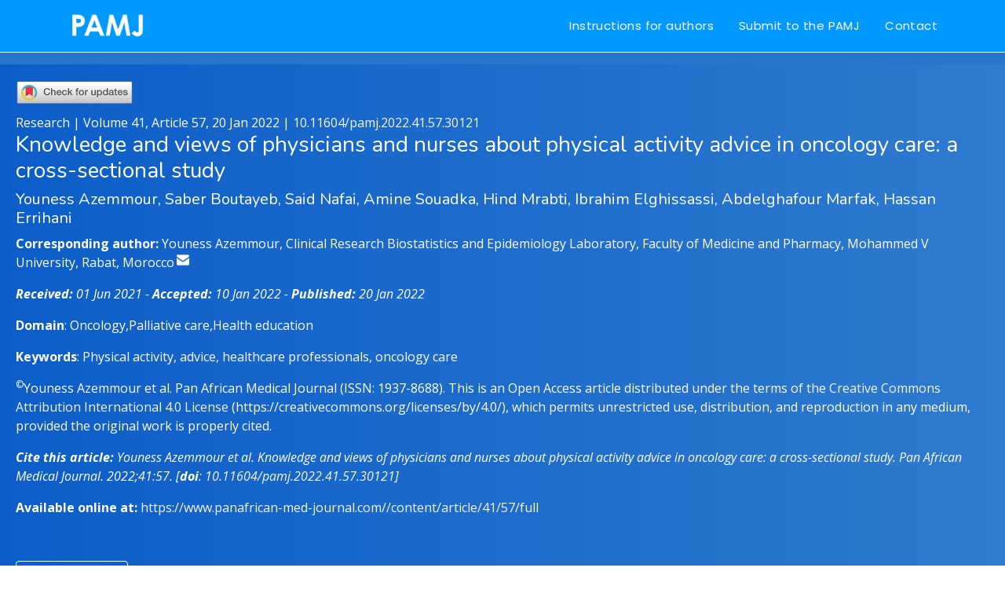

--- FILE ---
content_type: text/html; charset=ISO-8859-1
request_url: https://www.panafrican-med-journal.com/content/article/41/57/full/
body_size: 24160
content:
<!DOCTYPE html>
<html lang="en">

<head>
  <meta charset="utf-8">
  <meta content="width=device-width, initial-scale=1.0" name="viewport">
  <title>Knowledge and views of physicians and nurses about physical activity advice in oncology care: a cross-sectional study</title>
  <meta name="owner" content="Pan African Medical Journal">
        <meta name="verify-v1" content="LvYzfm1SWRgIrpaer0oANyih2U4N1hIAwogeUyKlC+M=">
        <link rel="canonical" href="https://www.panafrican-med-journal.com//content/article/41/57/full" />
  <meta name="citation_journal_title" content="The Pan African Medical Journal" />
  <meta name="citation_authors" content="Youness Azemmour; Saber Boutayeb; Said Nafai; Amine Souadka; Hind Mrabti; Ibrahim Elghissassi; Abdelghafour Marfak; Hassan Errihani" />
  <meta name="citation_title" content="Knowledge and views of physicians and nurses about physical activity advice in oncology care: a cross-sectional study" />
  <meta name="citation_volume" content="41" />
  <meta name="citation_issue" content="57" />
  <meta name="citation_doi" content="10.11604/pamj.2022.41.57.30121" />
  <meta name="title" content="Knowledge and views of physicians and nurses about physical activity advice in oncology care: a cross-sectional study" />
  <meta name="description" content="INTRODUCTION: The benefits of physical activity have been approved in oncology care. This is why healthcare professionals must play a capital role in promoting physical activity during all cancer care" />
  <meta name="dc.title" content="Knowledge and views of physicians and nurses about physical activity advice in oncology care: a cross-sectional study" />
  <meta name ="dc.creator" content="Youness Azemmour" />
      <meta name ="dc.creator" content="Saber Boutayeb" />
      <meta name ="dc.creator" content="Said Nafai" />
      <meta name ="dc.creator" content="Amine Souadka" />
      <meta name ="dc.creator" content="Hind Mrabti" />
      <meta name ="dc.creator" content="Ibrahim Elghissassi" />
      <meta name ="dc.creator" content="Abdelghafour Marfak" />
      <meta name ="dc.creator" content="Hassan Errihani" />
        <meta name="dc.description" content="INTRODUCTION: The benefits of physical activity have been approved in oncology care. This is why healthcare professionals must play a capital role in promoting physical activity during all cancer care" />
  <meta name="dc.source" content="PAMJ. 2022; 41:57" />
  <meta name="dc.format" content="text/html" />
  <meta name="dc.date" content="2022-01-20" />
  <meta name="dc.type" content="Research" />
  <meta name="dc.language" content="English" />
  <!--Open graph meta -->
  <meta property="og:title" content="Knowledge and views of physicians and nurses about physical activity advice in oncology care: a cross-sectional study">
  <meta property="og:description" content="INTRODUCTION: The benefits of physical activity have been approved in oncology care. This is why healthcare professionals must play a capital role in promoting physical activity during all cancer care">
  <meta property="og:image" content="https://www.panafrican-med-journal.com//content/article/41/57/57.png">
  <meta property="og:url" content="https://www.panafrican-med-journal.com//content/article/41/57/full">
  <!--twitter meta tags -->
  <meta name="twitter:title" content="Knowledge and views of physicians and nurses about physical activity advice in oncology care: a cross-sectional study">
  <meta name="twitter:description" content="IN">
  <meta name="twitter:image" content="https://www.panafrican-med-journal.com//content/article/41/57/57.png">
  <meta name="twitter:card" content="Knowledge and views of physicians and nurses about physical activity advice in oncology care: a cross-sectional study">
<!--  CrossMark tag-->
<meta name="dc.identifier" content="doi:10.11604/pamj.2022.41.57.30121">
<!--  End of CrossMark tag-->
  <meta name="dc.rights" content="http://creativecommons.org/licenses/by/4.0/" />
  <meta name="dc.rightsAgent" content="production@panafrican-med-journal.com" />
  <meta name="prism.issn" content="1937-8688" />
  <meta name="prism.publicationName" content="The Pan African Medical Journal" />
  <meta name="prism.publicationDate" content="20 Jan 2022" />
  <meta name="prism.volume" content="41" />
  <meta name="prism.number" content="57" />
  <meta name="prism.section" content="Research" />
  <meta name="prism.rightsAgent" content="editor@panafrican-med-journal.com" />
  <meta name="citation_date" content="2022-01-20"/>
  <link rel="SHORTCUT ICON" HREF="https://www.panafrican-med-journal.com/favicon.ico">
  <meta name="robots" content="index,follow" />
  <meta name="keywords" content="Africa, africa, Africa journal, public health, global health, online journal, open access journal, developing country, africa publication">
  <meta name="rating" content="general" />
  <meta name="distribution" content="global">
  <meta name="copyright" content="Copyright PAMJ" />
  <meta name="author" CONTENT="Pan African Medical Journal">
  <link rel="SHORTCUT ICON" HREF="https://www.panafrican-med-journal.com/favicon.ico" >

  <!-- Favicons -->
  <link href="../../../../../assets/img/apple-touch-icon.png" rel="apple-touch-icon">

  <!-- Google Fonts -->
  <link href="https://fonts.googleapis.com/css?family=Open+Sans:300,300i,400,400i,600,600i,700,700i|Nunito:300,300i,400,400i,600,600i,700,700i|Poppins:300,300i,400,400i,500,500i,600,600i,700,700i" rel="stylesheet">

  <!-- Vendor CSS Files -->
  <link href="../../../../../assets/vendor/bootstrap/css/bootstrap.min.css" rel="stylesheet">
  <link href="../../../../../assets/vendor/bootstrap-icons/bootstrap-icons.css" rel="stylesheet">
  <link href="../../../../../assets/vendor/boxicons/css/boxicons.min.css" rel="stylesheet">
  <link href="../../../../../assets/vendor/glightbox/css/glightbox.min.css" rel="stylesheet">
  <link href="../../../../../assets/vendor/remixicon/remixicon.css" rel="stylesheet">
  <link href="../../../../../assets/vendor/swiper/swiper-bundle.min.css" rel="stylesheet">
  <link rel="stylesheet" type="text/css" href="https://www.panafrican-med-journal.com//content/sheets/articles.css">
  <!-- Template Main CSS File -->
  <link href="../../../../../assets/css/style.css" rel="stylesheet">
  <script src="https://code.jquery.com/jquery-3.5.0.js"></script>
  <link rel="stylesheet" href="//code.jquery.com/ui/1.12.1/themes/base/jquery-ui.css">
  <script type="text/javascript" src="https://www.gstatic.com/charts/loader.js"></script>
  <script src="https://www.panafrican-med-journal.com//content/java_scripts/opentab.js"></script>
  <!---Amrchart resources---------------------------->
  <script src="https://cdn.amcharts.com/lib/4/core.js"></script>
  <script src="https://cdn.amcharts.com/lib/4/maps.js"></script>
  <script src="https://cdn.amcharts.com/lib/4/geodata/worldLow.js"></script>
  <script src="https://cdn.amcharts.com/lib/4/themes/animated.js"></script>
  <script src="../57.js"></script>
  <link rel="stylesheet" type="text/css" href="https://www.panafrican-med-journal.com//content/sheets/display.css">
	<link href="https://www.panafrican-med-journal.com/content/sheets/global.css" rel="stylesheet">
<!--==========================================================================================
  This custom css holds watermark
-->
  <!-- =======================================================
  * Template Name: Tempo - v4.7.0
  * Template URL: https://bootstrapmade.com/tempo-free-onepage-bootstrap-theme/
  * Author: BootstrapMade.com
  * License: https://bootstrapmade.com/license/
  ======================================================== -->
  <style>
  .Bckgd_class_1{

	border:1px solid #CCCCCC; height:200px; width:100%;
    background-image: url("../img/Cover.jpg");
    background-repeat: no-repeat;
	background-position:center;
	background-size: contain;
	background-color: #2D65B0;
	margin-bottom:30px;
  }
  .ArticleSectionHeadDiv,.ArticleSectionReferences{
    font-size:160%;
    font-weight:normal;
    border-bottom:1px solid #CCCCCC;
  }
/*
  .ArticleParagraph{
    text-align:left;
  }
  */
  .BoxAbstract{
    text-align:left;
  }
  .HutBanner{
    height:150px;
  }
  #VolLblId{
    font-size:150%;
    font-weight:normal;
  }

  #Similar{
    font-size:80%;
  }
  #Similar ul{
    list-style: none;
    margin-left: 0px;
  }
  #Similar ul li{
margin-bottom: 10px;
  }

  </style>
</head>

<body>

  <!-- ======= Header ======= -->
  <header id="header" style="background-color: #0099FF;" class="fixed-top header-inner-pages">
    <div class="container d-flex align-items-center justify-content-between">
      <nav class="navbar navbar-expand-lg" style="background-color:#0099FF;padding: width:100%;padding:0px;">
    <a class="navbar-brand" href="https://www.panafrican-med-journal.com/" title=""><img style="background-color: #0099FF;width: 100px;" src="https://www.panafrican-med-journal.com//logo_img/nav_brand.png"></a>
</nav>

      <!-- Uncomment below if you prefer to use an image logo -->
      <!-- <a href="index.html" class="logo"><img src="../../../../../assets/img/logo.png" alt="" class="img-fluid"></a>-->

      <nav id="navbar" class="navbar">
        <ul>
          <li><a class="nav-link scrollto" href="https://www.panafrican-med-journal.com/view/content.php?item=ifa">Instructions for authors</a></li>
          <li><a class="nav-link scrollto" href="https://manuscript-hut.panafrican-med-journal.com/">Submit to the PAMJ</a></li>
          <li><a class="nav-link scrollto" href="https://www.panafrican-med-journal.com/view/content.php?item=about#contact">Contact</a></li>
        </ul>
        <i class="bi bi-list mobile-nav-toggle"></i>
      </nav><!-- .navbar -->

    </div>
  </header><!-- End Header -->

  <main id="main">

    <!-- ======= Breadcrumbs ======= -->
    <section style="background-color: #2875CE;" id="breadcrumbs" class="breadcrumbs">
      <div class="container-fluid" style="padding:0px;">
        <div class="DivFront">
            <div class="ArticleHeadDiv">
                            <div class="row">
                                <div class="col">
                                    <div class="DivCrossMarkBox">
                                        <script src="https://crossmark-cdn.crossref.org/widget/v2.0/widget.js"></script>
                                        <a data-target="crossmark"><img width="150px" src="https://crossmark-cdn.crossref.org/widget/v2.0/logos/CROSSMARK_Color_horizontal.svg"></a>
                                    </div>
                                    Research | Volume 41, Article 57, 20 Jan 2022 |  <a href="https://doi.org/10.11604/pamj.2022.41.57.30121">10.11604/pamj.2022.41.57.30121</a>
                                    <h3>Knowledge and views of physicians and nurses about physical activity advice in oncology care: a cross-sectional study</h3>
                                    <h5>Youness Azemmour, Saber Boutayeb, Said Nafai, Amine Souadka, Hind Mrabti, Ibrahim Elghissassi, Abdelghafour Marfak, Hassan Errihani</h5>
                                    <p><b>Corresponding author: </b>Youness Azemmour, Clinical Research Biostatistics and Epidemiology Laboratory, Faculty of Medicine and Pharmacy, Mohammed V University, Rabat, Morocco<sup> <a href="mailto:azemmour.kinostepm@gmail.com"><img src="../../../../img/email.png" width="16px;" height="16px;"></a></sup></p>
                                    <p><i><b>Received:</b> 01 Jun 2021 - <b>Accepted:</b> 10 Jan 2022 - <b>Published:</b> 20 Jan 2022</i></p>
                                    <p><b>Domain</b>: Oncology,Palliative care,Health education</p>
                                    <p><b>Keywords</b>: Physical activity, advice, healthcare professionals, oncology care</p>
                                                                                                            <p style="text-align: left;">
                                        <sup>&copy;</sup>Youness Azemmour et al.                                         Pan African Medical Journal
  (ISSN: 1937-8688).                                        This is an Open Access article distributed under the terms of the <a href="https://creativecommons.org/licenses/by/4.0/" title="https://creativecommons.org/licenses/by/4.0/">Creative Commons Attribution International 4.0 License</a> (https://creativecommons.org/licenses/by/4.0/),  which permits unrestricted use, distribution, and reproduction in any medium, provided the original work is properly cited.                                    </p>
                                    <p><i><b>Cite this article: </b>Youness Azemmour et al.  Knowledge and views of physicians and nurses about physical activity advice in oncology care: a cross-sectional study. Pan African Medical Journal. 2022;41:57. [<b>doi</b>: <a href="https://doi.org/10.11604/pamj.2022.41.57.30121">10.11604/pamj.2022.41.57.30121</a>]</i></p>
                                    <p><b>Available online at:</b> <a href="https://www.panafrican-med-journal.com//content/article/41/57/full" target="_blank" title="Article permanent link">https://www.panafrican-med-journal.com//content/article/41/57/full</a> </p>
                                    </div>
                            </div>
                <div class="row" style="width: 100%; margin-top: 40px;">
                           <div class="col" style="text-align: left">
                                                                <button style="background-color: transparent;padding: 5px; border: 1px solid #FFFFFF;border-radius: 4px;"><img src="https://www.systems.panafrican-med-journal.com/ext.resources/icons/PDF_3.png" align="absmiddle" width="32px" height="32px" border="0"> <a href="https://www.panafrican-med-journal.com//content/DownloadFile.php?Type=Art&PdfTarget=41-57-30121" target="_blank" title="Download PDF">PDF (986 Kb)</a></button>
                                                          </div>
             <div class="col">
              <div class="sharethis-inline-share-buttons"></div>
             </div>
               </div>
            </div>
        </div
      </div>
    </section><!-- End Breadcrumbs -->

    <!-- ======= Blog Section ======= -->
    <section id="blog" class="blog">
      <div class="container" data-aos="fade-up">
		<div class="row">
            <div class="col">
                <div class="NumberBar">
                    <a href="https://www.panafrican-med-journal.com/" title="Pan African Medical Journal" target="_blank">Home</a> | <a href="https://www.panafrican-med-journal.com//archives/index.php#41" title="Volume 41">Volume 41</a> | Article number 57                </div>
            </div>
        </div>
        <div class="row">

          <div class="col-lg-8 entries">
              <div id="ArticleContent" class="tabcontent" style="width: 95%;">
                  <div class="ArticleTitleHeader" style="position: relative;">
                      <h4>Research <sup><img src="https://www.systems.panafrican-med-journal.com/resources/img/Open_Access_simple.png" style="height: 18px;"></sup></h4>

                          <div class="CoverImageDiv">
                              <a href="https://www.panafrican-med-journal.com//view/content.php?item=volume&ThisVolume=41
" title="Browse articles of volume 41
 - Opens in new window" target="_blank"><img src="../../../../../volume_picture/JPG/41.jpg"></a>
                          </div>
                      <h1> Knowledge and views of physicians and nurses about physical activity advice in oncology care: a cross-sectional study</h1>
                  </div>
                  <div id="Article">
                      <div class='ArticleWrapper'>


<ArticleData>
	<ArticleTitleParagraph>
		<p class='ArticleTitleParagraph'>
		Knowledge and views of physicians and nurses about physical activity advice in oncology care: a cross-sectional study
		</p>

</ArticleTitleParagraph>

<AuthorListParagraph>
	<p class='AuthorListParagraph'>
	<a href='https://orcid.org/0000-0001-5963-134X' target='_blank' title='View author ORCID'><img src='https://www.systems.panafrican-med-journal.com/ext.resources/icons/orcid_16.gif'></a>Youness Azemmour<sup>1,&</sup>, Saber Boutayeb<sup>2</sup>, Said Nafai<sup>3</sup>, <a href='https://orcid.org/0000-0002-1091-9446' target='_blank' title='View author ORCID'><img src='https://www.systems.panafrican-med-journal.com/ext.resources/icons/orcid_16.gif'></a>Amine Souadka<sup>2</sup>, Hind Mrabti<sup>2</sup>, Ibrahim Elghissassi<sup>2</sup>, Abdelghafour Marfak<sup>4</sup>, Hassan Errihani<sup>2</sup>
	</p>
</AuthorListParagraph>
<p class='ParagraphSeparator'>&nbsp;</p>

<p class='AuthorAffiliation'>
	<AuthorAffiliation>
		<sup>1</sup>Clinical Research Biostatistics and Epidemiology Laboratory, Faculty of Medicine and Pharmacy, Mohammed V University, Rabat, Morocco, <sup>2</sup>Translational Oncology Research Team, National Institute of Oncology, Ibn Sina University Hospital Center, Mohammed V University, Rabat, Morocco, <sup>3</sup>Division of Occupational Therapy, School of Health Sciences, American International College, USA, <sup>4</sup>National School of Public Health, Rabat, Morocco
	</AuthorAffiliation>
</p>
<p class='ParagraphSeparator'>&nbsp;</p>
<p class='ParagraphSeparator'>&nbsp;</p>

<p class='CorrespondingAuthorParagraph'>
<b><sup>&amp;</sup>Corresponding author</b><br>
<CorrespondingAuthorParagraph>
Youness Azemmour, Clinical Research Biostatistics and Epidemiology Laboratory, Faculty of Medicine and Pharmacy, Mohammed V University, Rabat, Morocco
</CorrespondingAuthorParagraph>
</p>
<p class='ParagraphSeparator'>&nbsp;</p>
<p class='ParagraphSeparator'>&nbsp;</p>

		<div class='BoxAbstract'>
			<div class='ArticleSectionAbstract'><a name='sec0'></a>Abstract</div>
			<ArticleAbstract>
				
		<p>
		<b>Introduction: </b>
		the benefits of physical activity have been approved in oncology care. This is why healthcare professionals must play a principle role in promoting physical activity during all cancer care pathway. The purpose of this study was to explore and compare physicians' and nurses' knowledge and views toward physical activity advice in oncology care. 
		</p>
		<p class='ParagraphSeparator'>&nbsp;</p>
		<p>
		<b>Methods: </b>
		this cross-sectional study included Moroccan physicians and nurses specialized in oncology. Participants were asked to complete an anonymous questionnaire. The inferential statistics were performed to find a difference between physicians' and nurses' knowledge and views.
		</p>
		<p class='ParagraphSeparator'>&nbsp;</p>
		<p>
		<b>Results: </b>
		questionnaires were returned by 154 healthcare professionals (response rate 48. 6%). The majority was informed about the physical activity benefits in oncology. The physicians seem to be more informed than nurses about physical activity benefits in oncology (Chi-squared test, p=0.016). The majority thought that physical activity is beneficial in post-treatment (59.7%), while 24% only granted these benefits in the palliative care. The Participants expressed positive views about physical activity in oncology, especially nurses who seem to agree the most with implementation of a physical activity program in the hospital (Mann-Withney, p=0.04). The majority of participants stated that there are some clinical factors related to the patient that constitute a barrier of physical activity advising.
		</p>
		<p class='ParagraphSeparator'>&nbsp;</p>
		<p>
		<b>Conclusion: </b>
		the lack of knowledge, self-declared by the majority of participants, underlines the need to strengthen training actions about physical activity advice in health professionals, especially nurses for people with cancer.
		</p>
	
				
			</div>
			<p class='ParagraphSeparator'>&nbsp;</p>
			<p class='ParagraphSeparator'>&nbsp;</p>
			
			<div class='ArticleSectionHeadDiv'><a name='sec1'></a> Introduction<span> &nbsp; &nbsp;<a href='#sec2' title='up'><img src='https://www.panafrican-med-journal.com//content/img/down.png' align='absmiddle' alt='Down' border='0' title='Down'></a></span></div>
			<p class='ArticleParagraph'>
			 In the world, cancer is considered as a public health problem. In 2017, there were 24.5 million incident cancer cases, with 9.6 million cancer deaths. Also, in 195 countries from 1990 to 2017, the cancer burden has been estimated at 233.5 million years adjusted for disability, of which 97% of years of life lost and 3% of years lived with a disability [<a href='#ref1'>1</a>].
Despite the progress made in oncology in saving lives for patients with cancer (PC), the oncological approach alone remains insufficient to provide a response to the cancer functional impact for the cancer survivor (CS). Therefore, it is necessary to have a global approach to health care, in which the physical activity (PA) advice must be integrated. In fact, there is strong scientific evidence to support the PA benefits on physical functions and quality of life for patients living with cancer [<a href='#ref2'>2</a>]. However, the majority of CS don&acute;t maintain a sufficient level of PA to achieve these benefits [<a href='#ref3'>3</a>].
			</p><p class='ParagraphSeparator'>&nbsp;</p>
			<p class='ArticleParagraph'>
			Oncology healthcare professionals (HCPs) are in a good position to promote PA, given the trust they have from their patients and the multiple contacts they have with them during all cancer care pathway. As a result, they are able to give encouragement strategies for their patients [<a href='#ref4'>4</a>]. Therefore, they can participate in changing patient attitudes and behaviors through brief but effective conversations [<a href='#ref5'>5</a>].
HCPs seem to have favorable views about PA in oncology care. Also, they want more training opportunities in this field to feel able to advice PA for their patients [<a href='#ref6'>6-8</a>]. The favorable HCPs&acute; views on PA in oncology care has a good influence on their attitude towards the PA advice for their patients. Indeed, the high PA advice rate has been associated with the favorable HCPs&acute; views on PA [<a href='#ref9'>9</a>].
			</p><p class='ParagraphSeparator'>&nbsp;</p>
			<p class='ArticleParagraph'>
			In Morocco, Cancer is a major concern. However, in the National Cancer Prevention and Control Plan 2020-2029, the promotion of PA is reduced to the primary prevention. It does not yet occupy the place it deserves in the all cancer care pathway. In reality, this observation could be generalized to several similar countries. 
Many studies around the world have explored the knowledge and views both of physicians and nurses, on the PA advice in oncology, but few of them have compared their knowledge and views. However, it has been shown that some HCPs&acute; socio-professional characteristics are associated with their knowledge about the PA benefits in cancer care pathway, such as experience [<a href='#ref10'>10</a>] and specialty in oncology [<a href='#ref11'>11</a>]. 
			</p><p class='ParagraphSeparator'>&nbsp;</p>
			<p class='ArticleParagraph'>
			Being the first study - to the authors' knowledge - about this topic in Morocco, we aim to achieve a collective awareness of the PA advice in oncology care. This study aimed to explore and compare physicians&acute; and nurses&acute; knowledge and views toward PA advice in oncology care.
			</p>
			<p class='ParagraphSeparator'>&nbsp;</p>
			<p class='ParagraphSeparator'>&nbsp;</p>
			
			<div class='ArticleSectionHeadDiv'><a name='sec2'></a> Methods<span>&nbsp;<a href='#sec1' title='up'><img src='https://www.panafrican-med-journal.com//content/img/up.png' align='absmiddle' alt='Up' border='0' title='Up'></a> &nbsp; &nbsp;<a href='#sec3' title='up'><img src='https://www.panafrican-med-journal.com//content/img/down.png' align='absmiddle' alt='Down' border='0' title='Down'></a></span></div>
			<p class='ArticleParagraph'>
			<b>Study design:</b>
this research is a cross-sectional study which focused on the HCPs&acute; knowledge and views about PA advice in oncology care. 
			</p><p class='ParagraphSeparator'>&nbsp;</p>
			<p class='ArticleParagraph'>
			<b>Setting:</b>
the participants are made up of specialized physicians and nurses in oncology working in the National Institute of Oncology at the Ibn Sina University Hospital in Rabat. It is considered the main center of oncology care and the national reference center for the management and care of cancer in Morocco.
The data collection was carried out between the months of February and November 2020. Given the restrictions linked to the COVID-19 pandemic, the questionnaire was administrated via paper and then by electronic version. A reminder was systematically sent if the questionnaire was not returned within four weeks. Completing the questionnaire takes an average of 7 to 10 minutes. Participants were asked to complete the questionnaire individually in order to avoid peer influence. 
			</p><p class='ParagraphSeparator'>&nbsp;</p>
			<p class='ArticleParagraph'>
			<b>Participants:</b>
this study included HCPs clinicians (physicians and nurses) who care for PC and CS and have regular contact with them. A total of 317 participants were identified from institutional sources (61 for physicians and 256 for nurses). The exhaustive sampling was chosen as the sampling method, so all participants were asked to complete an anonymous questionnaire.
			</p><p class='ParagraphSeparator'>&nbsp;</p>
			<p class='ArticleParagraph'>
			<b>Study instrument:</b>
the questionnaire is organized in three sections: a) demographic and professional characteristics of the participants; (b) knowledge of the PA benefits in oncology; (c) views on PA advice in oncology. The last section is composed by ten items scored using Likert scale, which contain five degrees of agreement (strongly agree, agree, indifferent, disagree, strongly disagree). 
These items are interested in: a) the views of physicians and nurses about the PA benefits in oncology; (b) the patients&acute; perception on PA in oncology care; (c) the patients' adherence to the PA advice given by HCPs and the role played by family and friends; (d) the need for more information in order to advice PA and the clinical factors that prevent HCPs from advicing PA for their patients; (e) the need to establish a PA program in the hospital.
The questionnaire was pretested in two stages. First, it was appreciated by two researchers who are experienced with this kind of instrument, then it was administered to twenty participants who were asked to give us their feedback. However, the psychometric properties of the instrument were not measured.
			</p><p class='ParagraphSeparator'>&nbsp;</p>
			<p class='ArticleParagraph'>
			<b>Statistical analysis:</b>
the results were transcribed into an Excel spreadsheet. The questionnaire was removed from the analysis in case of missing data related to knowledge. All analyses were conducted using SPSS (v.22). Descriptive statistics were used to describe all of data. Inferential statistics were performed to find associations. The associations between knowledge of the PA benefits and different demographic and professional variables were analyzed using Chi-squared test. The differences between the views of physicians and nurses were analyzed using Mann-Withney test. Significant differences were identified using two-sided P-values of<0.05. 
			</p><p class='ParagraphSeparator'>&nbsp;</p>
			<p class='ArticleParagraph'>
			<b>Ethical considerations:</b> the study was approved by the Joint Ethics Committee of the Faculty of Medicine and Pharmacy at Mohammed V University of Rabat, Morocco (November, 2019; CRTN: 104/19). All participants provided informed consent before participating.
			</p>
			<p class='ParagraphSeparator'>&nbsp;</p>
			<p class='ParagraphSeparator'>&nbsp;</p>
			
			<div class='ArticleSectionHeadDiv'><a name='sec3'></a> Results<span>&nbsp;<a href='#sec2' title='up'><img src='https://www.panafrican-med-journal.com//content/img/up.png' align='absmiddle' alt='Up' border='0' title='Up'></a> &nbsp; &nbsp;<a href='#sec4' title='up'><img src='https://www.panafrican-med-journal.com//content/img/down.png' align='absmiddle' alt='Down' border='0' title='Down'></a></span></div>
			<p class='ArticleParagraph'>
			Among 317 questionnaires distributed, a total of 154 questionnaires were retained in the analysis (118 nurses and 36 physicians). The participation rate was 48.58% (59.0% for physicians and 46.1% for nurses). In <a href="javascript:PopupFigure('FigId=1')"><b>Figure 1</b></a>, the information about the survey participation is illustrated.
			</p><p class='ParagraphSeparator'>&nbsp;</p>
			<p class='ArticleParagraph'>
			<b>Demographic and professional information:</b> in <a href="javascript:void(0)" onclick="popupTab('tab/tab1.htm')"><b>Table 1</b></a>, demographic and professional information are presented (gender, department, profession, duration of oncology experience and Knowledge about the PA benefits in oncology). In brief, the majority of participants are female (64.9%) and nurses (76.6%). Also, the majority of participants (80%) declared to be informed about PA benefits in oncology. The knowledge rate seems to be associated with the nature of the profession practiced, so the proportion of physicians informed about PA benefits in oncology seems to be greater than that of nurses (Chi-squared test, p = 0.016) (<a href="javascript:void(0)" onclick="popupTab('tab/tab1.htm')"><b>Table 1</b></a>).
			</p><p class='ParagraphSeparator'>&nbsp;</p>
			<p class='ArticleParagraph'>
			<b>Sources of knowledge on PA in oncology care:</b> <a href="javascript:PopupFigure('FigId=2')"><b>Figure 2</b></a> shows that the source of knowledge on PA in oncology care most mentioned by participants is reading scientific articles, while only a minority of them retained the institutional continuing education and other sources (educational and audiovisual content, websites). Among the majority of physicians, participation in congresses (61.1%) represents a main source of their knowledge, but it seems to be less important for nurses (15%) (<a href="javascript:PopupFigure('FigId=2')"><b>Figure 2</b></a>). 
			</p><p class='ParagraphSeparator'>&nbsp;</p>
			<p class='ArticleParagraph'>
			<b>Stages of cancer care pathway where PA is beneficial:</b> <a href="javascript:PopupFigure('FigId=3')"><b>Figure 3</b></a> shows that the majority of participants thought that PA is beneficial in post-treatment and as a measure to be maintained in order to improve survival. The majority did not find it beneficial in the palliative care. About half of the study participants found PA to be beneficial before and during treatment. Physicians would seem to be more favorable (72%) than nurses (45%) with the improvement of survival by increasing PA (<a href="javascript:PopupFigure('FigId=3')"><b>Figure 3</b></a>). 
			</p><p class='ParagraphSeparator'>&nbsp;</p>
			<p class='ArticleParagraph'>
			<b>Views about PA in oncology care:</b> <a href="javascript:void(0)" onclick="popupTab('tab/tab2.htm')"><b>Table 2</b></a> shows that the majority of HCPs views seem to strongly agree or agree with the all statements. The participants seem to be convinced of the positive perception of their collaborators (physicians and nurses) on the improvement of the quality of life and the survival of the CS by PA. Participants thought patients think they should stay physically active, and they affirmed that their patients ask for permission to exercise. Also, participants would appear to be confident that the PA advice will be well received by patients, and therefore it will be carried out by them. According to the participants, family and friends encourage patients to follow the PA advice. Nonetheless, clinicians have recognized that some clinical factors prevent them from recommending PA for their patients. Except one item, no statistically significant difference was shown between the views of physicians and nurses. However, nurses would seem to be more favorable with establishment of PA program at the hospital (Mann-Withney test, p = 0.04) (<a href="javascript:void(0)" onclick="popupTab('tab/tab2.htm')"><b>Table 2</b></a>).
			</p>
			<p class='ParagraphSeparator'>&nbsp;</p>
			<p class='ParagraphSeparator'>&nbsp;</p>
			
			<div class='ArticleSectionHeadDiv'><a name='sec4'></a> Discussion<span>&nbsp;<a href='#sec3' title='up'><img src='https://www.panafrican-med-journal.com//content/img/up.png' align='absmiddle' alt='Up' border='0' title='Up'></a> &nbsp; &nbsp;<a href='#sec5' title='up'><img src='https://www.panafrican-med-journal.com//content/img/down.png' align='absmiddle' alt='Down' border='0' title='Down'></a></span></div>
			<p class='ArticleParagraph'>
			<b>Healthcare professionals&acute; knowledge about PA benefits in oncology:</b>
in our study, while the nature of the profession practiced seems to be associated with knowledge about the PA benefits for PC (physicians seem to be more informed than nurses), other socio-professional characteristics does not. In previous studies, some HCPs&acute; characteristics have been related to PA&acute; knowledge such as experience [<a href='#ref10'>10</a>] and specialty in oncology [<a href='#ref11'>11</a>]. 
In fact, the PA has several benefits for the patient in the all cancer care pathway. The majority of participants recognized these benefits in post-treatment, and about the half recognized them before and during treatment. Several systematic reviews with meta-analysis demonstrated that PA improves the quality of life, when it is programmed after treatment [<a href='#ref12'>12</a>,<a href='#ref13'>13</a>] and during treatment [<a href='#ref14'>14-16</a>]. When introduced before treatment, the PA prevents postoperative complications and improves physical functions [<a href='#ref17'>17-19</a>]. However, few participants agreed to the PA benefits during the palliative care. However, the PA appears to improve physical functions and quality of life for PC in this stage [<a href='#ref20'>20-22</a>]. 
The majority of participants recognized the PA benefits on survivorship, especially physicians. A meta-analysis has shown that regular PA can prevent cancer relapse and improve survival [<a href='#ref23'>23</a>]. However, according to international guidelines, there is still a lack of scientific evidence that PA improve the survival [<a href='#ref2'>2</a>].
			</p><p class='ParagraphSeparator'>&nbsp;</p>
			<p class='ArticleParagraph'>
			<b> Healthcare professionals&acute; views about PA safety in oncology:</b>
the safety of the PC was accused as a barrier to the PA advice by the majority of participants. This barrier has also been exposed in several surveys [<a href='#ref11'>11</a>,<a href='#ref24'>24-26</a>]. Nevertheless, the safety of the PA intervention was supported by sufficient scientific evidence [<a href='#ref2'>2</a>]. It remains safe even in advanced cancers [<a href='#ref27'>27</a>]. The majority of participants considered certain cancer side effects - wrongly - as a barrier to the PA advice. However, these side effects may be decreased by PA, such as fatigue [<a href='#ref28'>28</a>] and nausea [<a href='#ref29'>29</a>]; or without increasing like secondary lymphedema [<a href='#ref30'>30</a>]. From another perspective, the distrust of participants is not unjustified. Indeed, many RCTs on PA in advanced cancers have shown a poor safety report [<a href='#ref27'>27</a>]. However, the risk of PA adverse events remains low [<a href='#ref31'>31</a>]. In addition, the HCPs find the lack of empirical data that can serve as a reference in PA advancing [<a href='#ref32'>32</a>]. Uncertainty of HCPs about clinical factors may impact their PA promoting behavior, current finding underscore the need for further clinical and empirical research [<a href='#ref11'>11</a>]. 
			</p><p class='ParagraphSeparator'>&nbsp;</p>
			<p class='ArticleParagraph'>
			<b>Lack of information and other barriers to PA advice:</b>
while the majority of participants said they learned about the PA benefits, they thought they need more information in order to recommend PA for their patients. This statement could be justified by the lack of information on one hand [<a href='#ref9'>9</a>,<a href='#ref33'>33</a>,<a href='#ref34'>34</a>], and on the other hand to the lack of training opportunities [<a href='#ref6'>6</a>]. The institutional continuing education and participation in congresses needs to be further developed as training opportunities about PA advice, especially among nurses. This lack of knowledge did not prevent participants from having favorable views about PA in oncology. In the same way, HCPs have shown positive views on the PA benefits in oncology [<a href='#ref6'>6</a>,<a href='#ref8'>8</a>,<a href='#ref35'>35-37</a>].
Several studies have examined the practice of PA advice by HCPs in oncology. A study found that although HCPs recognized the PA benefits, only few of them actually advice it for PC [<a href='#ref10'>10</a>]. In another study, the majority of nurses mostly recommended PA during treatment, compared with half of them who recommended it in all cancer care pathway [<a href='#ref36'>36</a>]. Consequently, the lack of information related to the PC security cannot alone explain the lack of the practice of PA advice. Actually, there are several barriers to the PA advising: barriers related to HCPs such as lack of information, barriers related to perception of patients and institutional or structural barriers [<a href='#ref33'>33</a>]. The lack of PA program at the hospitals of the participants could be considered as a structural barrier, based on the views of the participants, especially oncologist nurses. In the same way, the most of RCTs who have shown the PA benefits in post-treatment have used supervised interventions that were specific in their frequencies, intensities and durations [<a href='#ref12'>12</a>].
			</p><p class='ParagraphSeparator'>&nbsp;</p>
			<p class='ArticleParagraph'>
			<b> Healthcare professionals views about Patient adherence to the PA advice and the role of the family:</b>
the majority of participants thought that patient follow the PA advice given by HCPs. Nonetheless, the opposite has been revealed [<a href='#ref38'>38</a>]. Also, while some studies have shown that family and friends advised PC to rest and avoid PA [<a href='#ref37'>37</a>,<a href='#ref39'>39</a>]; but study participants thought the opposite. Correspondingly, the Moroccan context revealed that the family plays an important role in the psychological support of the PC [<a href='#ref40'>40</a>].
In view of the foregoing, standardization with PA advice in oncology in the Moroccan context requires the dismantling of above mentioned barriers. In this way, starting with the continuing education of both physicians and nurses about PA advice would be an appropriate measure to plan. In addition, it is important to adopt a holistic model and family-centered approach to oncology care.
			</p><p class='ParagraphSeparator'>&nbsp;</p>
			<p class='ArticleParagraph'>
			<b>Limitations:</b>
this study has several limitations that should be acknowledged. First, given the cross-sectional design of the study limits the establishment of causal associations between the participants&acute; characteristics, and their knowledge/views on PA in oncology. Second, the self-assessment using the survey systematically constitutes a bias related to the recall. Third, the results should be taken with moderation because the psychometric properties of the questionnaire were not measured. Fourth, to provide socially accepted answers would have led the participants to show their agreement with some statements, that is why the results should be interpreted with caution.
In addition, the results of this survey carried out at National Institute of Oncology cannot be generalized across or outside the country, because each establishment has its own characteristics in skills and professional practices. 
			</p>
			<p class='ParagraphSeparator'>&nbsp;</p>
			<p class='ParagraphSeparator'>&nbsp;</p>
			
			<div class='ArticleSectionHeadDiv'><a name='sec5'></a>Conclusion<span>&nbsp;<a href='#sec4' title='up'><img src='https://www.panafrican-med-journal.com//content/img/up.png' align='absmiddle' alt='Up' border='0' title='Up'></a> &nbsp; &nbsp;<a href='#sec6' title='up'><img src='https://www.panafrican-med-journal.com//content/img/down.png' align='absmiddle' alt='Down' border='0' title='Down'></a></span></div>
			<p class='ArticleParagraph'>
			The present study remains - to the authors' knowledge - the first study which explored the knowledge and views of HCPs on the PA advice in oncology in Morocco. The results showed that the majority of participants recognized the benefits of PA, and they expressed positive views on the PA advice. Physicians seem to be more informed than nurses about the PA benefits in oncology care, while nurses seem to agree more with the establishment of a PA program in hospitals.
The majority of participants thought PA is not beneficial to PC in the palliative care. In addition, they believed that some clinical factors related to PC constitute a barrier to the PA advice. However, participants stay confident about patients' adherence to the PA advice and in the encouragement to follow these recommendations by the family and friends. We suggest to scientific societies and decision-makers to strengthen training actions in the PA advice in order to meet the needs of HCPs in oncology.

			</p>
			
			<div class='BoxAbstract'>
			<p><b>What is known about this topic</b></p>
			<p>
			<ul>
			     <li>There is strong scientific evidence to support the benefits of physical activity on physical functions and quality of life for patient; </li>
                         <li>Some socio-professional characteristics have been associated with knowledge of healthcare professionals about benefits of physical activity, such as experience and specialty in oncology;</li>
                         <li>There are several barriers to the physical activity advising: barriers related to healthcare professionals such as lack of information, barriers related to perception of patients and institutional or structural barriers. </li>
	               </ul>

			</p>
			<p><b>What this study adds</b></p>
			<p>
			<ul>
			     <li>A difference in the knowledge rate about benefits of physical activity in oncology between oncologist physicians and nurses. Physicians seem to be more informed than nurses; </li>
                         <li>Nurses seem to agree more than physicians with the establishment of a specific physical activity program in hospitals; </li>
                         <li>Some clinical factors related to the patient constitute a barrier of physical activity advising for our participants including palliative care. </li>
	               </ul>

			</p>
			</div>
			
			<p class='ParagraphSeparator'>&nbsp;</p>
			<p class='ParagraphSeparator'>&nbsp;</p>
			
			<div class='ArticleSectionHeadDiv'><a name='sec6'></a> Competing interests<span>&nbsp;<a href='#sec5' title='up'><img src='https://www.panafrican-med-journal.com//content/img/up.png' align='absmiddle' alt='Up' border='0' title='Up'></a> &nbsp; &nbsp;<a href='#sec7' title='up'><img src='https://www.panafrican-med-journal.com//content/img/down.png' align='absmiddle' alt='Down' border='0' title='Down'></a></span></div>
			<p class='ArticleParagraph'>
			The authors declare no competing interests.
			</p>
			<p class='ParagraphSeparator'>&nbsp;</p>
			<p class='ParagraphSeparator'>&nbsp;</p>
			
			<div class='ArticleSectionHeadDiv'><a name='sec7'></a> Authors' contributions<span>&nbsp;<a href='#sec6' title='up'><img src='https://www.panafrican-med-journal.com//content/img/up.png' align='absmiddle' alt='Up' border='0' title='Up'></a> &nbsp; &nbsp;<a href='#sec8' title='up'><img src='https://www.panafrican-med-journal.com//content/img/down.png' align='absmiddle' alt='Down' border='0' title='Down'></a></span></div>
			<p class='ArticleParagraph'>
			Youness Azemmour, Saber Boutayeb and Hassan Errihani participated in the design of the study. The original manuscript was drafted by Youness Azemmour and reviewed and commented by all authors. Abdelghafour Marfak conducted the statistical analyses. All authors read and approved the final manuscript.
			</p>
			<p class='ParagraphSeparator'>&nbsp;</p>
			<p class='ParagraphSeparator'>&nbsp;</p>
			
			<div class='ArticleSectionHeadDiv'><a name='sec8'></a> Acknowledgments<span>&nbsp;<a href='#sec7' title='up'><img src='https://www.panafrican-med-journal.com//content/img/up.png' align='absmiddle' alt='Up' border='0' title='Up'></a> &nbsp; &nbsp;<a href='#sec9' title='up'><img src='https://www.panafrican-med-journal.com//content/img/down.png' align='absmiddle' alt='Down' border='0' title='Down'></a></span></div>
			<p class='ArticleParagraph'>
			We gratefully thank all study participants, nurses and physicians for taking part in this study. We would like to express our gratitude for the responsible executives of National Institute of Oncology «Sidi Mohammed Ben Abdellah» of Rabat. Also, we gratefully thank Translational Oncology Research Team for their support.
			</p>
			<p class='ParagraphSeparator'>&nbsp;</p>
			<p class='ParagraphSeparator'>&nbsp;</p>
			
			<div class='ArticleSectionHeadDiv'><a name='sec9'></a> Tables and figures<span>&nbsp;<a href='#sec8' title='up'><img src='https://www.panafrican-med-journal.com//content/img/up.png' align='absmiddle' alt='Up' border='0' title='Up'></a> &nbsp; &nbsp;<a href='#sec10' title='up'><img src='https://www.panafrican-med-journal.com//content/img/down.png' align='absmiddle' alt='Down' border='0' title='Down'></a></span></div>
			<p class='ArticleParagraph'>
				<a href="javascript:void(0)" onclick="popupTab('tab/tab1.htm')"><b>Table 1</b></a>: description of participants (N=154) and associations between demographic and professional characteristics and their knowledge about the physical activity benefits in oncology
<br><br><a href="javascript:void(0)" onclick="popupTab('tab/tab2.htm')"><b>Table 2</b></a>: views of physicians and nurses about physical activity advice in oncology care
<br><br><a href="javascript:PopupFigure('FigId=1')"><b>Figure 1</b></a>: diagram of survey participation
<br><br><a href="javascript:PopupFigure('FigId=2')"><b>Figure 2</b></a>: sources of knowledge on physical activity in oncology care 
<br><br><a href="javascript:PopupFigure('FigId=3')"><b>Figure 3</b></a>: stages of cancer care pathway where physical activity is beneficial
			</p>
			<p class='ParagraphSeparator'>&nbsp;</p>
			<p class='ParagraphSeparator'>&nbsp;</p>
			
			<div class='ArticleSectionReferences'><a name='sec10'></a> References<span>&nbsp;<a href='#sec9' title='up'><img src='https://www.panafrican-med-journal.com//content/img/up.png' align='absmiddle' alt='Up' border='0' title='Up'></a> &nbsp; &nbsp;<a href='#sec11' title='up'><img src='https://www.panafrican-med-journal.com//content/img/down.png' align='absmiddle' alt='Down' border='0' title='Down'></a></span></div>
				<ArticleSectionReferences>
					<p>
					<ol>
            <li><a name='ref1'></a>Fitzmaurice C, Abate D, Abbasi N, Abbastabar H, Abd-Allah F, Abdel-Rahman O <i>et al</i>. Global, regional, and national cancer incidence, mortality, years of life lost, years lived with disability, and disability-Adjusted life-years for 29 cancer groups, 1990 to 2017: a systematic analysis for the global burden of disease study. JAMA Oncol. 2019;5(12):1749-68. <a title='Search this article on Pubmed' target='_blank' href='http://www.ncbi.nlm.nih.gov/entrez/query.fcgi?db=PubMed&cmd=Search&doptcmdl=Citation&defaultField=Title+Word&term=Fitzmaurice C[author]+AND+Global+regional+and+national+cancer+incidence+mortality+years+of+life+lost+years+lived+with+disability+and+disability-Adjusted+life-years+for+29+cancer+groups+1990+to+2017:+a+systematic+analysis+for+the+global+burden+of+disease+study'><b> PubMed</b></a> | <a title='Search this article on Google Scholar' target='_blank' href='http://scholar.google.com/scholar?hl=en&q=+Global+regional+and+national+cancer+incidence+mortality+years+of+life+lost+years+lived+with+disability+and+disability-Adjusted+life-years+for+29+cancer+groups+1990+to+2017:+a+systematic+analysis+for+the+global+burden+of+disease+study'><b> Google Scholar</b></a> </li><br />
                            <li><a name='ref2'></a>Segal R, Zwaal C, Green E, Tomasone JR, Loblaw A, Petrella T. Exercise for people with cancer: a clinical practice guideline. curr oncol. 2017;24(1):40-6. <a title='Search this article on Pubmed' target='_blank' href='http://www.ncbi.nlm.nih.gov/entrez/query.fcgi?db=PubMed&cmd=Search&doptcmdl=Citation&defaultField=Title+Word&term=Segal R[author]+AND+Exercise+for+people+with+cancer:+a+clinical+practice+guideline'><b> PubMed</b></a> | <a title='Search this article on Google Scholar' target='_blank' href='http://scholar.google.com/scholar?hl=en&q=+Exercise+for+people+with+cancer:+a+clinical+practice+guideline'><b> Google Scholar</b></a> </li><br />
                            <li><a name='ref3'></a>Loprinzi PD, Lee H. Rationale for promoting physical activity among cancer survivors: literature review and epidemiologic examination. Oncol Nurs Forum. 2014;41(2):117-25. <a title='Search this article on Pubmed' target='_blank' href='http://www.ncbi.nlm.nih.gov/entrez/query.fcgi?db=PubMed&cmd=Search&doptcmdl=Citation&defaultField=Title+Word&term=Loprinzi PD[author]+AND+Rationale+for+promoting+physical+activity+among+cancer+survivors:+literature+review+and+epidemiologic+examination'><b> PubMed</b></a> | <a title='Search this article on Google Scholar' target='_blank' href='http://scholar.google.com/scholar?hl=en&q=+Rationale+for+promoting+physical+activity+among+cancer+survivors:+literature+review+and+epidemiologic+examination'><b> Google Scholar</b></a> </li><br />
                            <li><a name='ref4'></a>Jones LW, Courneya KS, Fairey AS, Mackey JR. Effects of an oncologist's recommendation to exercise on self-reported exercise behavior in newly diagnosed breast cancer survivors: a single-blind, randomized controlled trial. Ann Behav Med. 2004;28(2):105-13. <a title='Search this article on Pubmed' target='_blank' href='http://www.ncbi.nlm.nih.gov/entrez/query.fcgi?db=PubMed&cmd=Search&doptcmdl=Citation&defaultField=Title+Word&term=Jones LW[author]+AND+Effects+of+an+oncologists+recommendation+to+exercise+on+self-reported+exercise+behavior+in+newly+diagnosed+breast+cancer+survivors:+a+single-blind+randomized+controlled+trial'><b> PubMed</b></a> | <a title='Search this article on Google Scholar' target='_blank' href='http://scholar.google.com/scholar?hl=en&q=+Effects+of+an+oncologists+recommendation+to+exercise+on+self-reported+exercise+behavior+in+newly+diagnosed+breast+cancer+survivors:+a+single-blind+randomized+controlled+trial'><b> Google Scholar</b></a> </li><br />
                            <li><a name='ref5'></a>Fisher A, Williams K, Beeken R, Wardle J. Recall of physical activity advice was associated with higher levels of physical activity in colorectal cancer patients. BMJ. 2015 Apr 28;5(4):e006853. <a title='Search this article on Pubmed' target='_blank' href='http://www.ncbi.nlm.nih.gov/entrez/query.fcgi?db=PubMed&cmd=Search&doptcmdl=Citation&defaultField=Title+Word&term=Fisher A[author]+AND+Recall+of+physical+activity+advice+was+associated+with+higher+levels+of+physical+activity+in+colorectal+cancer+patients'><b> PubMed</b></a> | <a title='Search this article on Google Scholar' target='_blank' href='http://scholar.google.com/scholar?hl=en&q=+Recall+of+physical+activity+advice+was+associated+with+higher+levels+of+physical+activity+in+colorectal+cancer+patients'><b> Google Scholar</b></a> </li><br />
                            <li><a name='ref6'></a>Douglas F, Torrance N, Van Teijlingen E, Meloni S, Kerr A. Primary care staff's views and experiences related to routinely advising patients about physical activity; a questionnaire survey. BMC Public Health. 2006 May 23;6:138. <a title='Search this article on Pubmed' target='_blank' href='http://www.ncbi.nlm.nih.gov/entrez/query.fcgi?db=PubMed&cmd=Search&doptcmdl=Citation&defaultField=Title+Word&term=Douglas F[author]+AND+Primary+care+staffs+views+and+experiences+related+to+routinely+advising+patients+about+physical+activity'><b> PubMed</b></a> | <a title='Search this article on Google Scholar' target='_blank' href='http://scholar.google.com/scholar?hl=en&q=+Primary+care+staffs+views+and+experiences+related+to+routinely+advising+patients+about+physical+activity'><b> Google Scholar</b></a> </li><br />
                            <li><a name='ref7'></a>Sheill G, Guinan E, O Neill L, Hevey D, Hussey J. Physical activity and advanced cancer: the views of chartered physiotherapists in Ireland. Physiother Theory Pract. 2018;34(7):534-41. <a title='Search this article on Pubmed' target='_blank' href='http://www.ncbi.nlm.nih.gov/entrez/query.fcgi?db=PubMed&cmd=Search&doptcmdl=Citation&defaultField=Title+Word&term=Sheill G[author]+AND+Physical+activity+and+advanced+cancer:+the+views+of+chartered+physiotherapists+in+Ireland'><b> PubMed</b></a> | <a title='Search this article on Google Scholar' target='_blank' href='http://scholar.google.com/scholar?hl=en&q=+Physical+activity+and+advanced+cancer:+the+views+of+chartered+physiotherapists+in+Ireland'><b> Google Scholar</b></a> </li><br />
                            <li><a name='ref8'></a>Hardcastle SJ, Kane R, Chivers P, Hince D, Dean A, Higgs D <i>et al</i>. Knowledge, attitudes, and practice of oncologists and oncology health care providers in promoting physical activity to cancer survivors: an international survey. Support Care Cancer. 2018;26(11):3711-9. <a title='Search this article on Pubmed' target='_blank' href='http://www.ncbi.nlm.nih.gov/entrez/query.fcgi?db=PubMed&cmd=Search&doptcmdl=Citation&defaultField=Title+Word&term=Hardcastle SJ[author]+AND+Knowledge+attitudes+and+practice+of+oncologists+and+oncology+health+care+providers+in+promoting+physical+activity+to+cancer+survivors:+an+international+survey'><b> PubMed</b></a> | <a title='Search this article on Google Scholar' target='_blank' href='http://scholar.google.com/scholar?hl=en&q=+Knowledge+attitudes+and+practice+of+oncologists+and+oncology+health+care+providers+in+promoting+physical+activity+to+cancer+survivors:+an+international+survey'><b> Google Scholar</b></a> </li><br />
                            <li><a name='ref9'></a>Haussmann A, Ungar N, Gabrian M, Tsiouris A, Sieverding M, Wiskemann J <i>et al</i>. Are healthcare professionals being left in the lurch? The role of structural barriers and information resources to promote physical activity to cancer patients. Support Care Cancer. 2018;26(12):4087-96. <a title='Search this article on Pubmed' target='_blank' href='http://www.ncbi.nlm.nih.gov/entrez/query.fcgi?db=PubMed&cmd=Search&doptcmdl=Citation&defaultField=Title+Word&term=Haussmann A[author]+AND+Are+healthcare+professionals+being+left+in+the+lurch?+The+role+of+structural+barriers+and+information+resources+to+promote+physical+activity+to+cancer+patients'><b> PubMed</b></a> | <a title='Search this article on Google Scholar' target='_blank' href='http://scholar.google.com/scholar?hl=en&q=+Are+healthcare+professionals+being+left+in+the+lurch?+The+role+of+structural+barriers+and+information+resources+to+promote+physical+activity+to+cancer+patients'><b> Google Scholar</b></a> </li><br />
                            <li><a name='ref10'></a>Spellman C, Craike M, Livingston P. Knowledge, attitudes and practices of clinicians in promoting physical activity to prostate cancer survivors. Health Educ J. 2014;73(5):566-75. <a title='Search this article on Google Scholar' target='_blank' href='http://scholar.google.com/scholar?hl=en&q=+Knowledge+attitudes+and+practices+of+clinicians+in+promoting+physical+activity+to+prostate+cancer+survivors'><b> Google Scholar</b></a> </li><br />
                            <li><a name='ref11'></a>Tsiouris A, Ungar N, Haussmann A, Sieverding M, Steindorf K, Wiskemann J. Health care professionals' perception of contraindications for physical activity during cancer treatment. Front Oncol. 2018;8:1-8. <a title='Search this article on Pubmed' target='_blank' href='http://www.ncbi.nlm.nih.gov/entrez/query.fcgi?db=PubMed&cmd=Search&doptcmdl=Citation&defaultField=Title+Word&term=Tsiouris A[author]+AND+Health+care+professionals+perception+of+contraindications+for+physical+activity+during+cancer+treatment'><b> PubMed</b></a> | <a title='Search this article on Google Scholar' target='_blank' href='http://scholar.google.com/scholar?hl=en&q=+Health+care+professionals+perception+of+contraindications+for+physical+activity+during+cancer+treatment'><b> Google Scholar</b></a> </li><br />
                            <li><a name='ref12'></a>Fong DYT, Ho JWC, Hui BPH, Lee AM, Macfarlane DJ, Leung SSK <i>et al</i>. Physical activity for cancer survivors: meta-analysis of randomised controlled trials. BMJ. 2012 Jan 30;344:e70. <a title='Search this article on Pubmed' target='_blank' href='http://www.ncbi.nlm.nih.gov/entrez/query.fcgi?db=PubMed&cmd=Search&doptcmdl=Citation&defaultField=Title+Word&term=Fong DYT[author]+AND+Physical+activity+for+cancer+survivors:+Meta-analysis+of+randomised+controlled+trials'><b> PubMed</b></a> | <a title='Search this article on Google Scholar' target='_blank' href='http://scholar.google.com/scholar?hl=en&q=+Physical+activity+for+cancer+survivors:+Meta-analysis+of+randomised+controlled+trials'><b> Google Scholar</b></a> </li><br />
                            <li><a name='ref13'></a>Buffart LM, Kalter J, Sweegers MG, Courneya KS, Newton U, Aaronson NK <i>et al</i>. Effects and moderators of exercise on quality of life and physical function in patients with cancer: an individual patient data meta-analysis of 34 RCTs. Cancer Treat Rev. 2017 Jan;52:91-104. <a title='Search this article on Pubmed' target='_blank' href='http://www.ncbi.nlm.nih.gov/entrez/query.fcgi?db=PubMed&cmd=Search&doptcmdl=Citation&defaultField=Title+Word&term=Buffart LM[author]+AND+Effects+and+moderators+of+exercise+on+quality+of+life+and+physical+function+in+patients+with+cancer:+an+individual+patient+data+meta-analysis+of+34+RCTs'><b> PubMed</b></a> | <a title='Search this article on Google Scholar' target='_blank' href='http://scholar.google.com/scholar?hl=en&q=+Effects+and+moderators+of+exercise+on+quality+of+life+and+physical+function+in+patients+with+cancer:+an+individual+patient+data+meta-analysis+of+34+RCTs'><b> Google Scholar</b></a> </li><br />
                            <li><a name='ref14'></a>Furmaniak AC, Menig M, Markes MH. Exercise for women receiving adjuvant therapy for breast cancer. Cochrane Database Syst Rev. 2016 Sep 21;9(9):CD005001. <a title='Search this article on Pubmed' target='_blank' href='https://pubmed.ncbi.nlm.nih.gov/27650122/'><b> PubMed</b></a> | <a title='Search this article on Google Scholar' target='_blank' href='http://scholar.google.com/scholar?hl=en&q=+Exercise+for+women+receiving+adjuvant+therapy+for+breast+cancer+(review)+summary+of+findings+for+the+main+comparison'><b> Google Scholar</b></a> </li><br />
                            <li><a name='ref15'></a>Baumann FT, Zopf EM, Bloch W. Clinical exercise interventions in prostate cancer patients-a systematic review of randomized controlled trials. Support Care Cancer. 2012;20(2):221-33. <a title='Search this article on Pubmed' target='_blank' href='http://www.ncbi.nlm.nih.gov/entrez/query.fcgi?db=PubMed&cmd=Search&doptcmdl=Citation&defaultField=Title+Word&term=Baumann FT[author]+AND+Clinical+exercise+interventions+in+prostate+cancer+patients-a+systematic+review+of+randomized+controlled+trials'><b> PubMed</b></a> | <a title='Search this article on Google Scholar' target='_blank' href='http://scholar.google.com/scholar?hl=en&q=+Clinical+exercise+interventions+in+prostate+cancer+patients-a+systematic+review+of+randomized+controlled+trials'><b> Google Scholar</b></a> </li><br />
                            <li><a name='ref16'></a>Gardner JR, Livingston PM, Fraser SF. Effects of exercise on treatment-related adverse effects for patients with prostate cancer receiving androgen-deprivation therapy: a systematic review. J Clin Oncol. 2014;32(4):335-46. <a title='Search this article on Pubmed' target='_blank' href='http://www.ncbi.nlm.nih.gov/entrez/query.fcgi?db=PubMed&cmd=Search&doptcmdl=Citation&defaultField=Title+Word&term=Gardner JR[author]+AND+Effects+of+exercise+on+treatment-related+adverse+effects+for+patients+with+prostate+cancer+receiving+androgen-deprivation+therapy:+a+systematic+review'><b> PubMed</b></a> | <a title='Search this article on Google Scholar' target='_blank' href='http://scholar.google.com/scholar?hl=en&q=+Effects+of+exercise+on+treatment-related+adverse+effects+for+patients+with+prostate+cancer+receiving+androgen-deprivation+therapy:+a+systematic+review'><b> Google Scholar</b></a> </li><br />
                            <li><a name='ref17'></a>Cavalheri V, Granger C. Preoperative exercise training for patients with non-small cell lung cancer. Cochrane Database Syst Rev Rev. 2017 Jun 7;6(6):CD012020. <a title='Search this article on Pubmed' target='_blank' href='https://pubmed.ncbi.nlm.nih.gov/28589547/'><b> PubMed</b></a> | <a title='Search this article on Google Scholar' target='_blank' href='http://scholar.google.com/scholar?hl=en&q=+Preoperative+exercise+training+for+patients+with+non-small+cell+lung+cancer+(review)'><b> Google Scholar</b></a> </li><br />
                            <li><a name='ref18'></a>Chang JI, Lam V, Patel MI. Preoperative pelvic floor muscle exercise and postprostatectomy incontinence: a systematic review and meta-analysis. Eur Urol. 2016;69(3):460-7. <a title='Search this article on Pubmed' target='_blank' href='http://www.ncbi.nlm.nih.gov/entrez/query.fcgi?db=PubMed&cmd=Search&doptcmdl=Citation&defaultField=Title+Word&term=Chang JI[author]+AND+Preoperative+pelvic+floor+muscle+exercise+and+postprostatectomy+incontinence:+a+systematic+review+and+meta-analysis'><b> PubMed</b></a> | <a title='Search this article on Google Scholar' target='_blank' href='http://scholar.google.com/scholar?hl=en&q=+Preoperative+pelvic+floor+muscle+exercise+and+postprostatectomy+incontinence:+a+systematic+review+and+meta-analysis'><b> Google Scholar</b></a> </li><br />
                            <li><a name='ref19'></a>Hijazi Y, Gondal U, Aziz O. A systematic review of prehabilitation programs in abdominal cancer surgery. Int J Surg. 2017;39:156-62. <a title='Search this article on Pubmed' target='_blank' href='http://www.ncbi.nlm.nih.gov/entrez/query.fcgi?db=PubMed&cmd=Search&doptcmdl=Citation&defaultField=Title+Word&term=Hijazi Y[author]+AND+A+systematic+review+of+prehabilitation+programs+in+abdominal+cancer+surgery'><b> PubMed</b></a> | <a title='Search this article on Google Scholar' target='_blank' href='http://scholar.google.com/scholar?hl=en&q=+A+systematic+review+of+prehabilitation+programs+in+abdominal+cancer+surgery'><b> Google Scholar</b></a> </li><br />
                            <li><a name='ref20'></a>Dittus KL, Gramling RE, Ades PA. Exercise interventions for individuals with advanced cancer: a systematic review. Prev Med (Baltim). 2017;104:124-32. <a title='Search this article on Pubmed' target='_blank' href='http://www.ncbi.nlm.nih.gov/entrez/query.fcgi?db=PubMed&cmd=Search&doptcmdl=Citation&defaultField=Title+Word&term=Dittus KL[author]+AND+Exercise+interventions+for+individuals+with+advanced+cancer:+a+systematic+review'><b> PubMed</b></a> | <a title='Search this article on Google Scholar' target='_blank' href='http://scholar.google.com/scholar?hl=en&q=+Exercise+interventions+for+individuals+with+advanced+cancer:+a+systematic+review'><b> Google Scholar</b></a> </li><br />
                            <li><a name='ref21'></a>Jensen W, Baumann FT, Stein A, Bloch W, Bokemeyer C, De Wit M <i>et al</i>. Exercise training in patients with advanced gastrointestinal cancer undergoing palliative chemotherapy: a pilot study. Support Care Cancer. 2014;22(7):1797-806. <a title='Search this article on Pubmed' target='_blank' href='http://www.ncbi.nlm.nih.gov/entrez/query.fcgi?db=PubMed&cmd=Search&doptcmdl=Citation&defaultField=Title+Word&term=Jensen W[author]+AND+Exercise+training+in+patients+with+advanced+gastrointestinal+cancer+undergoing+palliative+chemotherapy:+a+pilot+study'><b> PubMed</b></a> | <a title='Search this article on Google Scholar' target='_blank' href='http://scholar.google.com/scholar?hl=en&q=+Exercise+training+in+patients+with+advanced+gastrointestinal+cancer+undergoing+palliative+chemotherapy:+a+pilot+study'><b> Google Scholar</b></a> </li><br />
                            <li><a name='ref22'></a>Ligibel JA, Giobbie-Hurder A, Shockro L, Campbell N, Partridge AH, Tolaney SM <i>et al</i>. Randomized trial of a physical activity intervention in women with metastatic breast cancer. Cancer. 2016;122(8):1169-77. <a title='Search this article on Pubmed' target='_blank' href='https://pubmed.ncbi.nlm.nih.gov/26872302/'><b> PubMed</b></a> | <a title='Search this article on Google Scholar' target='_blank' href='http://scholar.google.com/scholar?hl=en&q=+Randomized+trial+of+a+physical+activity+intervention+in+women+with+metastatic+breast+cancer'><b> Google Scholar</b></a> </li><br />
                            <li><a name='ref23'></a>Cormie P, Zopf EM, Zhang X, Schmitz KH. The impact of exercise on cancer mortality, recurrence, and treatment-related adverse effects. Epidemiol Rev. 2017 Jan 1;39(1):71-92. <a title='Search this article on Pubmed' target='_blank' href='http://www.ncbi.nlm.nih.gov/entrez/query.fcgi?db=PubMed&cmd=Search&doptcmdl=Citation&defaultField=Title+Word&term=Cormie P[author]+AND+The+impact+of+exercise+on+cancer+mortality+recurrence+and+treatment-related+adverse+effects'><b> PubMed</b></a> | <a title='Search this article on Google Scholar' target='_blank' href='http://scholar.google.com/scholar?hl=en&q=+The+impact+of+exercise+on+cancer+mortality+recurrence+and+treatment-related+adverse+effects'><b> Google Scholar</b></a> </li><br />
                            <li><a name='ref24'></a>Park JH, Oh M, Yoon YJ, Lee CW, Jones LW, Kim S Il <i>et al</i>. Characteristics of attitude and recommendation of oncologists toward exercise in South Korea: a cross sectional survey study. BMC Cancer. 2015 Apr 10;15:249. <a title='Search this article on Pubmed' target='_blank' href='http://www.ncbi.nlm.nih.gov/entrez/query.fcgi?db=PubMed&cmd=Search&doptcmdl=Citation&defaultField=Title+Word&term=Park JH[author]+AND+Characteristics+of+attitude+and+recommendation+of+oncologists+toward+exercise+in+South+Korea:+a+cross+sectional+survey+study'><b> PubMed</b></a> | <a title='Search this article on Google Scholar' target='_blank' href='http://scholar.google.com/scholar?hl=en&q=+Characteristics+of+attitude+and+recommendation+of+oncologists+toward+exercise+in+South+Korea:+a+cross+sectional+survey+study'><b> Google Scholar</b></a> </li><br />
                            <li><a name='ref25'></a>Karvinen KH, Mcgourty S, Parent T, Walker PR. Physical activity promotion among oncology nurses. Cancer Nurs. 2012;35(3):41-8. <a title='Search this article on Pubmed' target='_blank' href='http://www.ncbi.nlm.nih.gov/entrez/query.fcgi?db=PubMed&cmd=Search&doptcmdl=Citation&defaultField=Title+Word&term=Karvinen KH[author]+AND+Physical+activity+promotion+among+oncology+nurses'><b> PubMed</b></a> | <a title='Search this article on Google Scholar' target='_blank' href='http://scholar.google.com/scholar?hl=en&q=+Physical+activity+promotion+among+oncology+nurses'><b> Google Scholar</b></a> </li><br />
                            <li><a name='ref26'></a>Haussmann A, Ungar N, Tsiouris A, Sieverding M, Wiskemann J, Steindorf K. The influence of cancer patient characteristics on the recommendation of physical activity by healthcare professionals. Int J Behav Med. 2020;27(1):65-78. <a title='Search this article on Pubmed' target='_blank' href='http://www.ncbi.nlm.nih.gov/entrez/query.fcgi?db=PubMed&cmd=Search&doptcmdl=Citation&defaultField=Title+Word&term=Haussmann A[author]+AND+The+influence+of+cancer+patient+characteristics+on+the+recommendation+of+physical+activity+by+healthcare+professionals'><b> PubMed</b></a> | <a title='Search this article on Google Scholar' target='_blank' href='http://scholar.google.com/scholar?hl=en&q=+The+influence+of+cancer+patient+characteristics+on+the+recommendation+of+physical+activity+by+healthcare+professionals'><b> Google Scholar</b></a> </li><br />
                            <li><a name='ref27'></a>Nadler MB, Desnoyers A, Langelier DM, Amir E. The effect of exercise on quality of life, fatigue, physical function and safety in advanced solid tumor cancers: a meta-analysis of randomized control trials. J Pain Symptom Manage. 2019;58(5):899-908.e7. <a title='Search this article on Pubmed' target='_blank' href='http://www.ncbi.nlm.nih.gov/entrez/query.fcgi?db=PubMed&cmd=Search&doptcmdl=Citation&defaultField=Title+Word&term=Nadler MB[author]+AND+The+effect+of+exercise+on+quality+of+life+fatigue+physical+function+and+safety+in+advanced+solid+tumor+cancers:+a+meta-analysis+of+randomized+control+trials'><b> PubMed</b></a> | <a title='Search this article on Google Scholar' target='_blank' href='http://scholar.google.com/scholar?hl=en&q=+The+effect+of+exercise+on+quality+of+life+fatigue+physical+function+and+safety+in+advanced+solid+tumor+cancers:+a+meta-analysis+of+randomized+control+trials'><b> Google Scholar</b></a> </li><br />
                            <li><a name='ref28'></a>Kessels E, Husson O, Der CM Van. The effect of exercise on cancer-related fatigue in cancer survivors: a systematic review and. Neuropsychiatr Dis Treat. 2018 Feb 9;14:479-494. <a title='Search this article on Pubmed' target='_blank' href='http://www.ncbi.nlm.nih.gov/entrez/query.fcgi?db=PubMed&cmd=Search&doptcmdl=Citation&defaultField=Title+Word&term=Kessels E[author]+AND+The+effect+of+exercise+on+cancer-related+fatigue+in+cancer+survivors:+a+systematic+review+and'><b> PubMed</b></a> | <a title='Search this article on Google Scholar' target='_blank' href='http://scholar.google.com/scholar?hl=en&q=+The+effect+of+exercise+on+cancer-related+fatigue+in+cancer+survivors:+a+systematic+review+and'><b> Google Scholar</b></a> </li><br />
                            <li><a name='ref29'></a>Uster A, Ruehlin M, Mey S, Gisi D, Knols R, Imoberdorf R <i>et al</i>. Effects of nutrition and physical exercise intervention in palliative cancer patients: a randomized controlled trial. Clin Nutr. 2018 Aug;37(4):1202-1209. <a title='Search this article on Pubmed' target='_blank' href='https://pubmed.ncbi.nlm.nih.gov/28651827/'><b> PubMed</b></a> | <a title='Search this article on Google Scholar' target='_blank' href='http://scholar.google.com/scholar?hl=en&q=+Effects+of+nutrition+and+physical+exercise+intervention+in+palliative+cancer+patients:+a+randomized+controlled+trial'><b> Google Scholar</b></a> </li><br />
                            <li><a name='ref30'></a>Singh B, Disipio T, Peake J, Hayes SC. Systematic review and meta-analysis of the effects of exercise for those with cancer-related lymphedema. Arch Phys Med Rehabil. 2016;97(2):302-315.e13. <a title='Search this article on Pubmed' target='_blank' href='http://www.ncbi.nlm.nih.gov/entrez/query.fcgi?db=PubMed&cmd=Search&doptcmdl=Citation&defaultField=Title+Word&term=Singh B[author]+AND+Systematic+review+and+meta-analysis+of+the+effects+of+exercise+for+those+with+cancer-related+lymphedema'><b> PubMed</b></a> | <a title='Search this article on Google Scholar' target='_blank' href='http://scholar.google.com/scholar?hl=en&q=+Systematic+review+and+meta-analysis+of+the+effects+of+exercise+for+those+with+cancer-related+lymphedema'><b> Google Scholar</b></a> </li><br />
                            <li><a name='ref31'></a>Schmitz KH, Courneya KS, Matthews C, Galva DA, Pinto BM, Irwin ML <i>et al</i>. American college of sports medicine roundtable on exercise guidelines for cancer survivors. Med Sci Sport Exerc. 2010 Jul;42(7):1409-26. <a title='Search this article on Pubmed' target='_blank' href='https://pubmed.ncbi.nlm.nih.gov/20559064/'><b> PubMed</b></a> | <a title='Search this article on Google Scholar' target='_blank' href='http://scholar.google.com/scholar?hl=en&q=+American+college+of+sports+medicine+roundtable+on+exercise+guidelines+for+cancer+survivors'><b> Google Scholar</b></a> </li><br />
                            <li><a name='ref32'></a>Wolin KY, Schwartz AL, Matthews CE, Courneya KS, Schmitz KH. Implementing the Exercise Guidelines for Cancer Survivors. J Support Oncol. 2012;10(5):171-7. <a title='Search this article on Pubmed' target='_blank' href='https://pubmed.ncbi.nlm.nih.gov/22579268/'><b> PubMed</b></a> | <a title='Search this article on Google Scholar' target='_blank' href='http://scholar.google.com/scholar?hl=en&q=+Implementing+the+Exercise+Guidelines+for+Cancer+Survivors'><b> Google Scholar</b></a> </li><br />
                            <li><a name='ref33'></a>Smith-Turchyn J, Richardson J, Tozer R, McNeely M, Thabane L. Physical activity and breast cancer: a qualitative study on the barriers to and facilitators of exercise promotion from the perspective of health care professionals. Physiother Canada. 2016;68(4):383-90. <a title='Search this article on Pubmed' target='_blank' href='http://www.ncbi.nlm.nih.gov/entrez/query.fcgi?db=PubMed&cmd=Search&doptcmdl=Citation&defaultField=Title+Word&term=Smith-Turchyn J[author]+AND+Physical+activity+and+breast+cancer:+A+qualitative+study+on+the+barriers+to+and+facilitators+of+exercise+promotion+from+the+perspective+of+health+care+professionals'><b> PubMed</b></a> | <a title='Search this article on Google Scholar' target='_blank' href='http://scholar.google.com/scholar?hl=en&q=+Physical+activity+and+breast+cancer:+A+qualitative+study+on+the+barriers+to+and+facilitators+of+exercise+promotion+from+the+perspective+of+health+care+professionals'><b> Google Scholar</b></a> </li><br />
                            <li><a name='ref34'></a>Nadler M, Bainbridge D, Tomasone J, Cheifetz O, Juergens RA, Sussman J <i>et al</i>. Oncology care provider perspectives on exercise promotion in people with cancer: an examination of knowledge, practices, barriers, and facilitators. Support Care Cancer. 2017 Jul;25(7):2297-2304. <a title='Search this article on Pubmed' target='_blank' href='https://pubmed.ncbi.nlm.nih.gov/28258503/'><b> PubMed</b></a> |<a title='Search this article on Google Scholar' target='_blank' href='http://scholar.google.com/scholar?hl=en&q=+Oncology+care+provider+perspectives+on+exercise+promotion+in+people+with+cancer:+an+examination+of+knowledge+practices+barriers+and+facilitators'><b> Google Scholar</b></a></li><br /><li><a name='ref35'></a>Sheill G, Guinan E, Neill LO, Hevey D, Hussey J. Physical activity and advanced cancer: the views of oncology and palliative care physicians in Ireland. Ir J Med Sci. 2018;187(2):337-42. <a title='Search this article on Pubmed' target='_blank' href='http://www.ncbi.nlm.nih.gov/entrez/query.fcgi?db=PubMed&cmd=Search&doptcmdl=Citation&defaultField=Title+Word&term=Sheill G[author]+AND+Physical+activity+and+advanced+cancer:+the+views+of+oncology+and+palliative+care+physicians+in+Ireland'><b> PubMed</b></a> | <a title='Search this article on Google Scholar' target='_blank' href='http://scholar.google.com/scholar?hl=en&q=+Physical+activity+and+advanced+cancer:+the+views+of+oncology+and+palliative+care+physicians+in+Ireland'><b> Google Scholar</b></a> </li><br />
                            <li><a name='ref36'></a>Van Veen MR, Hoedjes M, Versteegen JJ, Van De Meulengraaf-Wilhelm N, Kampman E, Beijer S. Improving oncology nurses' knowledge about nutrition and physical activity for cancer survivors. Oncol Nurs Forum. 2017;44(4):488-96. <a title='Search this article on Pubmed' target='_blank' href='http://www.ncbi.nlm.nih.gov/entrez/query.fcgi?db=PubMed&cmd=Search&doptcmdl=Citation&defaultField=Title+Word&term=Van Veen MR[author]+AND+Improving+oncology+nurses+knowledge+about+nutrition+and+physical+activity+for+cancer+survivors'><b> PubMed</b></a> | <a title='Search this article on Google Scholar' target='_blank' href='http://scholar.google.com/scholar?hl=en&q=+Improving+oncology+nurses+knowledge+about+nutrition+and+physical+activity+for+cancer+survivors'><b> Google Scholar</b></a> </li><br />
                            <li><a name='ref37'></a>O&acute;Hanlon E, Kennedy N. Exercise in cancer care in Ireland: a survey of oncology nurses and physiotherapists. Eur J Cancer Care (Engl). 2014;23(5):630-9. <a title='Search this article on Pubmed' target='_blank' href='http://www.ncbi.nlm.nih.gov/entrez/query.fcgi?db=PubMed&cmd=Search&doptcmdl=Citation&defaultField=Title+Word&term=O&acute;Hanlon E[author]+AND+Exercise+in+cancer+care+in+Ireland:+a+survey+of+oncology+nurses+and+physiotherapists'><b> PubMed</b></a> | <a title='Search this article on Google Scholar' target='_blank' href='http://scholar.google.com/scholar?hl=en&q=+Exercise+in+cancer+care+in+Ireland:+a+survey+of+oncology+nurses+and+physiotherapists'><b> Google Scholar</b></a> </li><br />
                            <li><a name='ref38'></a>Ottenbacher A, Yu M, Moser RP, Phillips SM, Alfano C, Perna FM. Population estimates of meeting strength training and aerobic guidelines, by gender and cancer survivorship status: Findings from the health information national trends survey (HINTS). J Phys Act Heal. 2015;12(5):675-9. <a title='Search this article on Pubmed' target='_blank' href='http://www.ncbi.nlm.nih.gov/entrez/query.fcgi?db=PubMed&cmd=Search&doptcmdl=Citation&defaultField=Title+Word&term=Ottenbacher A[author]+AND+Population+estimates+of+meeting+strength+training+and+aerobic+guidelines+by+gender+and+cancer+survivorship+status:+Findings+from+the+health+information+national+trends+survey+(HINTS)'><b> PubMed</b></a> | <a title='Search this article on Google Scholar' target='_blank' href='http://scholar.google.com/scholar?hl=en&q=+Population+estimates+of+meeting+strength+training+and+aerobic+guidelines+by+gender+and+cancer+survivorship+status:+Findings+from+the+health+information+national+trends+survey+(HINTS)'><b> Google Scholar</b></a> </li><br />
                            <li><a name='ref39'></a>Donnelly CM, Lowe-strong A, Rankin JP, Campbell A, Allen JM, Gracey JH. Physiotherapy management of cancer-related fatigue: a survey of UK current practice. 2010 Jul;18(7):817-25. <a title='Search this article on Pubmed' target='_blank' href='https://pubmed.ncbi.nlm.nih.gov/19701783/'><b> PubMed</b></a> |<a title='Search this article on Google Scholar' target='_blank' href='http://scholar.google.com/scholar?hl=en&q=+Physiotherapy+management+of+cancer-related+fatigue:+a+survey+of+UK+current+practice'><b> Google Scholar</b></a></li><br /><li><a name='ref40'></a>Errihani H, Mrabti H, Sbitti Y, Kaikani W, El Ghissassi I, Afqir S <i>et al</i>. Psycho-social and religious impact of cancer diagnosis on Maroccans patients: Experience from the national oncology center of Rabat. Bull Cancer. 2010;97(4):461-8. <a title='Search this article on Pubmed' target='_blank' href='http://www.ncbi.nlm.nih.gov/entrez/query.fcgi?db=PubMed&cmd=Search&doptcmdl=Citation&defaultField=Title+Word&term=Errihani H[author]+AND+Psycho-social+and+religious+impact+of+cancer+diagnosis+on+Maroccans+patients:+Experience+from+the+national+oncology+center+of+Rabat'><b> PubMed</b></a> | <a title='Search this article on Google Scholar' target='_blank' href='http://scholar.google.com/scholar?hl=en&q=+Psycho-social+and+religious+impact+of+cancer+diagnosis+on+Maroccans+patients:+Experience+from+the+national+oncology+center+of+Rabat'><b> Google Scholar</b></a> </li><br />
                            
            </ol>
            
					</p>
				</ArticleSectionReferences>
			</ArticleData>
			<p class='ParagraphSeparator'>&nbsp;</p>
			<p class='ParagraphSeparator'>&nbsp;</p>
			<p class='ParagraphSeparator'>&nbsp;</p>
			<p class='ParagraphSeparator'>&nbsp;</p>
			<p class='ParagraphSeparator'>&nbsp;</p>
			<p class='ParagraphSeparator'>&nbsp;</p>
			<p class='ParagraphSeparator'>&nbsp;</p>
			<p class='ParagraphSeparator'>&nbsp;</p>
			<p class='ParagraphSeparator'>&nbsp;</p>
			<p class='ParagraphSeparator'>&nbsp;</p>
			<p class='ParagraphSeparator'>&nbsp;</p>
			<p class='ParagraphSeparator'>&nbsp;</p>
			<p class='ParagraphSeparator'>&nbsp;</p>
			<p class='ParagraphSeparator'>&nbsp;</p>
			<p class='ParagraphSeparator'>&nbsp;</p>
			<p class='ParagraphSeparator'>&nbsp;</p>
			<p class='ParagraphSeparator'>&nbsp;</p>
			<p class='ParagraphSeparator'>&nbsp;</p>
			<p class='ParagraphSeparator'>&nbsp;</p>
			<p class='ParagraphSeparator'>&nbsp;</p>
			<p class='ParagraphSeparator'>&nbsp;</p>
			<p class='ParagraphSeparator'>&nbsp;</p>
			<p class='ParagraphSeparator'>&nbsp;</p>
			<p class='ParagraphSeparator'>&nbsp;</p>
			<p class='ParagraphSeparator'>&nbsp;</p>
			<p class='ParagraphSeparator'>&nbsp;</p>
			<p class='ParagraphSeparator'>&nbsp;</p>

			

<p class='ParagraphSeparator'>&nbsp;</p>

<p class='ParagraphSeparator'>&nbsp;</p>

</div>



                  </div>
              </div>
          </div><!-- End blog entries list -->

          <div class="col-lg-4">

            <div class="sidebar">
              <h3 class="sidebar-title">Search</h3>
              <div class="sidebar-item search-form">
                <form action="">
                  <input type="text">
                  <button type="submit"><i class="bi bi-search"></i></button>
                </form>
              </div><!-- End sidebar search formn-->
              <div id="VolLblId">
                  <b>Volume 52 (Sep - Dec 2025)</b>
              </div>
              <div class="row">
                    <div class="col">
                      <a href="https://one.manuscript-hut.com" target="_blank" title="Submit a manuscript to PAMJ - Opens in a new window">
                          <div style="height:200px;" class="HutBanner"></div>
                      </a>
                    </div>
              </div>
              <div class="row" style="margin-top: 10px; margin-bottom: 10px;">
                  <div class="col">
                                                <button class="btn btn-light" style="background-color: transparent; border: 1px solid #CCCCCC;border-radius: 4px;margin-bottom: 10px;margin-top: 10px;">
                              <img src="https://www.systems.panafrican-med-journal.com/ext.resources/icons/PDF_3.png" align="absmiddle" width="32px" height="32px" border="0">
                              <a href="https://www.panafrican-med-journal.com//content/DownloadFile.php?Type=Art&PdfTarget=41-57-30121" target="_blank" title="Download PDF">PDF (986 Kb) </a>
                          </button>
                                            </div>
              </div>
              <h3 class="sidebar-title">This article authors</h3>
              <h5>On Pubmed</h5>
              <div id="Pubmed">
                  <ul>
                      <li><a href='http://www.ncbi.nlm.nih.gov/pubmed/?term=Youness+Azemmour' target='_blank'><i>Youness Azemmour</i></a></li><li><a href='http://www.ncbi.nlm.nih.gov/pubmed/?term=Saber+Boutayeb' target='_blank'><i> Saber Boutayeb</i></a></li><li><a href='http://www.ncbi.nlm.nih.gov/pubmed/?term=Said+Nafai' target='_blank'><i> Said Nafai</i></a></li><li><a href='http://www.ncbi.nlm.nih.gov/pubmed/?term=Amine+Souadka' target='_blank'><i> Amine Souadka</i></a></li><li><a href='http://www.ncbi.nlm.nih.gov/pubmed/?term=Hind+Mrabti' target='_blank'><i> Hind Mrabti</i></a></li><li><a href='http://www.ncbi.nlm.nih.gov/pubmed/?term=Ibrahim+Elghissassi' target='_blank'><i> Ibrahim Elghissassi</i></a></li><li><a href='http://www.ncbi.nlm.nih.gov/pubmed/?term=Abdelghafour+Marfak' target='_blank'><i> Abdelghafour Marfak</i></a></li><li><a href='http://www.ncbi.nlm.nih.gov/pubmed/?term=Hassan+Errihani' target='_blank'><i> Hassan Errihani</i></a></li>                  </ul>
              </div>
              <h5>On Google Scholar</h5>
              <div id="GScholar">
                  <ul>
                      <li><a href='https://scholar.google.com/scholar?hl=en&q=Youness+Azemmour' target='_blank'><i>Youness Azemmour</i></a></li><li><a href='https://scholar.google.com/scholar?hl=en&q=Saber+Boutayeb' target='_blank'><i> Saber Boutayeb</i></a></li><li><a href='https://scholar.google.com/scholar?hl=en&q=Said+Nafai' target='_blank'><i> Said Nafai</i></a></li><li><a href='https://scholar.google.com/scholar?hl=en&q=Amine+Souadka' target='_blank'><i> Amine Souadka</i></a></li><li><a href='https://scholar.google.com/scholar?hl=en&q=Hind+Mrabti' target='_blank'><i> Hind Mrabti</i></a></li><li><a href='https://scholar.google.com/scholar?hl=en&q=Ibrahim+Elghissassi' target='_blank'><i> Ibrahim Elghissassi</i></a></li><li><a href='https://scholar.google.com/scholar?hl=en&q=Abdelghafour+Marfak' target='_blank'><i> Abdelghafour Marfak</i></a></li><li><a href='https://scholar.google.com/scholar?hl=en&q=Hassan+Errihani' target='_blank'><i> Hassan Errihani</i></a></li>                  </ul>
              </div>
              <h3 class="sidebar-title">Citation [Download]</h3>
              <div id="Citations" style="margin-bottom:15px;">
                    <div class="card card-body">
                        <!--The citation form is loaded here -->
                        <form name="citation" id ="citation " method="post" action="https://www.panafrican-med-journal.com/content/_INCLUDES/DownloadCitation.php" >
    <input type="radio" name="CitMan" value="1" checked> Zotero	<br>
    <input type="radio" name="CitMan" value="2"> EndNote XML<br>
    <input type="radio" name="CitMan" value="3" disabled> Reference Manager<br>
    <input type="radio" name="CitMan" value="4"> BibTex</input><br>
    <input type="radio" name="CitMan" value="5" disabled> ProCite	<br>
    <input type="hidden" name="Volume" value="41" >	<br>
    <input type="hidden" name="Issue" value="57" >
    <input type="hidden" name="JournalAbr" value="PAMJ" >
    <input type="hidden" name="ArtType" value="Art" >
    <input type="submit" value="Get citation">
</form>
                    </div>
              </div>
              <h3 class="sidebar-title">Navigate this article</h3>
              <div class="sidebar-item categories ">
                  <ul>
                      <li><a href='#sec0'><i>Abstract</i></a></li><li><a href='#sec1'><i> Introduction</i></a></li><li><a href='#sec2'><i> Methods</i></a></li><li><a href='#sec3'><i> Results</i></a></li><li><a href='#sec4'><i> Discussion</i></a></li><li><a href='#sec5'><i> Conclusion</i></a></li><li><a href='#sec6'><i> Competing interests</i></a></li><li><a href='#sec7'><i> Authors'contributions</i></a></li><li><a href='#sec8'><i> Acknowledgments</i></a></li><li><a href='#sec9'><i> Tables and figures</i></a></li><li><a href='#sec10'><i> References</i></a></li>                  </ul>
              </div>
              <h3 class="sidebar-title">Similar articles in</h3>
              <div class="sidebar-item categories">
                                    <ul>
                                            <li><a href="https://scholar.google.com/scholar?hl=fr&q=Physical activity+ advice+ healthcare professionals+ oncology care" target="_blank">Google Scholar</a></li>
                  </ul>
              </div>


              <h3 class="sidebar-title">Key words</h3>
                <div class="sidebar-item tags">
                <ul><li><a>Physical activity</a></li><li><a>Advice</a></li><li><a>Healthcare professionals</a></li><li><a>Oncology care</a></li></ul>              </div>
              <div style="margin-bottom: 20px;">
                      
                          <h3 class='sidebar-title'>Tables and figures</h3>
                          <div class='TabFigIndex'>
                                  
                                      <div class='row' style='margin-top:10px;'>
                                        <div class='col'>
                                          <a href="javascript: void(0)" onclick="popupTab('tab/tab1.htm')" title='Open Table in new window'><img src='https://www.panafrican-med-journal.com//content/img/TabIcon.png' align='absmiddle' border='0'></a>
                                          <span><a href="javascript: void(0)" onclick="popupTab('tab/tab1.htm')" title='Open Table in new window'>Table 1: description of participants (N=154) and associations between demographic and professional characteristics and their knowledge about the physical activity benefits in oncology</a></span>
                                        </div>
                                      </div>
                                  
                                      <div class='row' style='margin-top:10px;'>
                                        <div class='col'>
                                          <a href="javascript: void(0)" onclick="popupTab('tab/tab2.htm')" title='Open Table in new window'><img src='https://www.panafrican-med-journal.com//content/img/TabIcon.png' align='absmiddle' border='0'></a>
                                          <span><a href="javascript: void(0)" onclick="popupTab('tab/tab2.htm')" title='Open Table in new window'> Table 2: views of physicians and nurses about physical activity advice in oncology care</a></span>
                                        </div>
                                      </div>
                                  
                                      <div class='row' style='margin-top:10px;'>
                                        <div class='col'>
                    <a href=javascript:PopupFigure('FigId=1') title='Open table'><img border='0' src='fig/th1.png'  align='absmiddle' border='0'></a>
                                          <span><a href=javascript:PopupFigure('FigId=1')>  Figure 1: diagram of survey participation</a></span>
                  </div>
                                      </div>
                                      
                                      <div class='row' style='margin-top:10px;'>
                                        <div class='col'>
                    <a href=javascript:PopupFigure('FigId=2') title='Open table'><img border='0' src='fig/th2.png'  align='absmiddle' border='0'></a>
                                          <span><a href=javascript:PopupFigure('FigId=2')> Figure 2: sources of knowledge on physical activity in oncology care</a></span>
                  </div>
                                      </div>
                                      
                                      <div class='row' style='margin-top:10px;'>
                                        <div class='col'>
                    <a href=javascript:PopupFigure('FigId=3') title='Open table'><img border='0' src='fig/th3.png'  align='absmiddle' border='0'></a>
                                          <span><a href=javascript:PopupFigure('FigId=3')> Figure 3: stages of cancer care pathway where physical activity is beneficial</a></span>
                  </div>
                                      </div>
                                      
                          </div>
                                            </div>
              <h3 class="sidebar-title">Article metrics</h3>
              <div class="sidebar-item categories">
                          <div id="Metrics2">
                              
                                      <script>
                                                  $(document).ready(function(){
                                                  $('#Metrics2').load("../../../../Metrics2.php?Src=Art&ManNum=41-57");
                                                  });
                                      </script>
                                                                </div>
                          <div style="width: 100%;border:1px solid #CCCCCC;">
                              <div id="StatChart_57" style="padding: 0;margin: 0;width: 100%;"></div>
                          </div>
													<!--
                          <div id="MapsMetrics">
                              
                          </div>
												-->
              </div>
              <div class="row" style="margin-bottom:20px;">
                  <div class="col">
                      <div style="width: 100%;background-color: #F1F1F1;color: #000000;padding: 3px;text-align: center;font-size: 100%;margin-top: 20px;margin-bottom: 10px;">Countries of access</div>
                                                <div style="width: 100%;border: 1px solid #CCCCCC;float: left;margin-bottom: 10px;height: 200px;" id="AmchartMap"></div>
                                            </div>
              </div>
			<div class="row">
              <div class="col">
				<div id="trendmd-suggestions"></div>
			  </div>
			</div>
			<!--
              <div class="row">
                <div class="col">
                      <h3 class="sidebar-title">Similar  in PAMJ</h3>
                      <div id="Similar">
                          
                           <script>
                                        $(document).ready(function(){
                                        $('#Similar').load("../../../../journal_similar_new.php?Src=Art&ManNum=41-57");
                                        });
                           </script>
                                                 </div>
                  </div>
              </div>
			  -->
                <div class="row">
                  <div class="row" style="margin-top: 10px;">
                      <div class="col">
                            <h3 class="sidebar-title">PlumX Metrics</h3>
                          <a href="https://plu.mx/plum/a/?doi=10.11604/pamj.2022.41.57.30121" data-popup="right" data-size="large" class="plumx-plum-print-popup" data-site="plum" data-hide-when-empty="true">Knowledge and views of physicians and nurses about physical activity advice in oncology care: a cross-sectional study</a>
                      </div>
                  </div>
              </div>




			  <hr>
			<h3 class="sidebar-title">Recently from the PAMJ</h3>
			<div class="sidebar-item recent-posts" style="">
			 												<div class="post-item clearfix">
												<img style="width:80px;height:60px;" src="https://www.panafrican-med-journal.com//content/article/53/9/9.png" alt="">
												<h4><a href="https://www.panafrican-med-journal.com//content/article/53/9/full/">Predictors and impact of medication non-adherence in heart failure patients: a retrospective cohort from a tertiary hospital in Yemen</a></h4>
												<time datetime="2020-01-01">09 Jan 2026</time>
												</div>
																								<div class="post-item clearfix">
												<img style="width:80px;height:60px;" src="https://www.panafrican-med-journal.com//content/article/53/8/8.png" alt="">
												<h4><a href="https://www.panafrican-med-journal.com//content/article/53/8/full/">Massive rectal bleeding from a superior mesenteric artery pseudoaneurysm successfully managed by coil embolization in an HIV-positive patient with disseminated tuberculosis: a case report</a></h4>
												<time datetime="2020-01-01">09 Jan 2026</time>
												</div>
																								<div class="post-item clearfix">
												<img style="width:80px;height:60px;" src="https://www.panafrican-med-journal.com//content/article/53/7/7.png" alt="">
												<h4><a href="https://www.panafrican-med-journal.com//content/article/53/7/full/">Symptom burden and its effect on the quality of life in a selected group of breast cancer patients in Delta State (Nigeria) after chemotherapy: a cross-sectional study</a></h4>
												<time datetime="2020-01-01">08 Jan 2026</time>
												</div>
																								<div class="post-item clearfix">
												<img style="width:80px;height:60px;" src="https://www.panafrican-med-journal.com//content/article/53/6/6.png" alt="">
												<h4><a href="https://www.panafrican-med-journal.com//content/article/53/6/full/">Epidemiological and clinical profile of ischemic, hemorrhagic, and mixed strokes in Sikasso, Mali: a prospective cross-sectional study</a></h4>
												<time datetime="2020-01-01">07 Jan 2026</time>
												</div>
																								<div class="post-item clearfix">
												<img style="width:80px;height:60px;" src="https://www.panafrican-med-journal.com//content/article/53/4/4.png" alt="">
												<h4><a href="https://www.panafrican-med-journal.com//content/article/53/4/full/">Severity of diabetic foot ulcers at various levels of HbA1c</a></h4>
												<time datetime="2020-01-01">05 Jan 2026</time>
												</div>
																								<div class="post-item clearfix">
												<img style="width:80px;height:60px;" src="https://www.panafrican-med-journal.com//content/article/53/3/3.png" alt="">
												<h4><a href="https://www.panafrican-med-journal.com//content/article/53/3/full/">Spontaneous splenic rupture as a rare complication of plasmodium vivax: a case report</a></h4>
												<time datetime="2020-01-01">05 Jan 2026</time>
												</div>
															</div>
			<!--
			<div class="row">
						<div class="col">
							<div style="width:100%;padding:0px;margin-top:10px;">
								<div style="height: 300px; overflow:auto;padding:10px; margin:10px;">
									<div>
										<a class="twitter-timeline" href="https://twitter.com/PANAFRMEDJ?ref_src=twsrc%5Etfw">Tweets by the PAMJ </a> <script async src="https://platform.twitter.com/widgets.js" charset="utf-8"></script>
									</div>
								</div>
							</div>
						</div>
			</div>
		-->
			<div class="row">
					<div class="col">
						<div style="width:100%;margin-top:10px;">
							<div style="background-color:#F5F5F5;">
								
                    <div id='ImageAdSquare' class='carousel slide carousel-fade' data-ride='carousel' style='margin:0;padding: 5px;width: auto;'>
                        <div class='carousel-inner'>
                    
                            <div class='carousel-item  active'>
                                <a href='https://www.panafrican-med-journal.com/CatchAd.php?SRCID=1&ADCODE=128&URL=https://www.one-health.panafrican-med-journal.com' target='_blank' title='PAMJ One Health-19' target='_blank'>
                                    <img src='https://www.panafrican-med-journal.com/TopAd/img/1973488731.png' alt='1973488731.png' width='100%' height='230px'>
                                </a>
                            </div>
                        
                            <div class='carousel-item '>
                                <a href='https://www.panafrican-med-journal.com/CatchAd.php?SRCID=1&ADCODE=131&URL=https://services.thepamj.org/' target='_blank' title='PAMJ Services-19' target='_blank'>
                                    <img src='https://www.panafrican-med-journal.com/TopAd/img/1568415879.png' alt='1568415879.png' width='100%' height='230px'>
                                </a>
                            </div>
                        
                    </div>
                </div>
                    							</div>
						</div>
					</div>
				</div>
				<hr>
				<h3 class="sidebar-title">Authors&acute; services</h3>
					<div class="row">
							<div class="col">
								<div style="width:100%;margin-top:10px;text-align:center">
									<div>
										<a href="https://services.thepamj.org" title="Visit the PAMJ authors services" target="_blank"><img src="https://services.thepamj.org/img/cms_img.png"></a>
									</div>
								</div>
							</div>
						</div>
            </div><!-- End sidebar -->

          </div><!-- End blog sidebar -->

        </div>

      </div>
    </section><!-- End Blog Section -->

  </main><!-- End #main -->

  <!-- ======= Footer ======= -->
  <footer id="footer">
  <div class="container">
					<div class="row">
							<div class="col" style="margin:10px;">
								<div>
								<h4>About this article</h4>
								<p>The contents of this site is intended to professionals in the field or medicine, public health, and other professionals in the biomedical field. The PAMJ and associated products are from the Pan African Medical Center for Public Health Research and Information, a Non-governmental Organization (NGO) registered with the Kenya NGO Board.</p>
								<p>All articles published in this journal are Open Access and distributed under the terms of the Creative Commons Attribution 4.0 International (CC BY 4.0). </p>
								<a href="https://creativecommons.org/licenses/by/4.0/" title="Opens on the same window"><img src="https://www.blog.panafrican-med-journal.com/img/OAby.png" style="width:80px;margin-bottom:20px;"></a>
								</div>
							</div>
					</div>

</div>
    <div class="footer-top" style="background-color:#CCCCCC;color:#000000;">
      <div class="container-fluid" style="width:100%;">
        <div class="row Footer">
            <div class="col">
                	                    <h2>PAMJ</h2>
                    <p><a href="https://www.panafrican-med-journal.com" target="_blank">Pan African Medical Journal</a></p>
                    <p><a href="https://www.clinical-medicine.panafrican-med-journal.com" target="_blank">PAMJ Clinical Medicine</a></p>
					<p><a href="https://www.one-health.panafrican-med-journal.com" target="_blank">PAMJ - One Health</a></p>
					<p><a href="https://www.blog.panafrican-med-journal.com" target="_blank">PAMJ Blog</a></p>
                    <p><a href="https://www.proceedings.panafrican-med-journal.com" target="_blank">PAMJ Conference Proceedings</a></p>
                    <p><a href="https://www.pamj-scientific-conferences.org" target="_blank">PAMJ Conference Management System</a></p>
                    
                    <p><a href="https://www.panafrican-med-journal.com/supplements/index.php" target="_blank">PAMJ Supplements</a></p>
					<p><a href="https://www.panafrican-med-journal.com/view/content.php?item=estaff">PAMJ Editorial staff</a></p>
                    <p><a href="https://www.blog.panafrican-med-journal.com/posts/2021/5017/"><img src="https://www.systems.panafrican-med-journal.com/ext.resources/haraka/Haraka_WHITE.png" width="100px"></a></p>            </div>
            <div class="col">
    					                <style>
				.RssTxtDiv{
					padding:5px;
				}
				</style>
				<h2>For authors
</h2>
                <p><p><a href="https://www.panafrican-med-journal.com/view/content.php?item=copyright">Copyright agreements</a></p> <p><a href="https://www.panafrican-med-journal.com/view/content.php?item=ifa#edp">Editorial policy</a></p> <p><a href="https://www.panafrican-med-journal.com/view/content.php?item=ifa">Instructions for authors</a></p><p><a href="https://services.thepamj.org/" title="PAMJ Services" target="_blank">PAMJ - authors services</a></p></p>
				<p>
				<div style="float:left;height:autho;width:100%;">
				<div style="padding:10px;color:#FFFFFF;border-bottom:1px solid #FFFFFF"><h2>Recently in the PAMJ Blog</h2></div>
					<div style="overflow-y:scroll;overflow-x: hidden;padding:5px; margin:5px;width:auto;flot:left;height:150px;font-size:70%;">
						                                    <div class="row RssTxtDiv">
										<div class="col">
											<a class="feed_title" href="https://www.blog.panafrican-med-journal.com/posts/2026/1341">Scaling Impact: Announcing the PAMJ 2025 Annual Report (<b><i>01 Jan 2026</i></b>)</a>
										</div>
									</div>
                                                                        <div class="row RssTxtDiv">
										<div class="col">
											<a class="feed_title" href="https://www.blog.panafrican-med-journal.com/posts/2025/3886">Official Notice: Verified Scam Attempts in Circulation (<b><i>08 Dec 2025</i></b>)</a>
										</div>
									</div>
                                                                        <div class="row RssTxtDiv">
										<div class="col">
											<a class="feed_title" href="https://www.blog.panafrican-med-journal.com/posts/2025/1818">Webinar: Scholarly Publishing and Academic Writing in the Age of AI: Opportunities, Challenges, and Ethics (<b><i>10 Nov 2025</i></b>)</a>
										</div>
									</div>
                                                                        <div class="row RssTxtDiv">
										<div class="col">
											<a class="feed_title" href="https://www.blog.panafrican-med-journal.com/posts/2025/2864">Uniting Healthcare Sectors: Join the East Africa Health Transformation in Nairobi (<b><i>28 Jul 2025</i></b>)</a>
										</div>
									</div>
                                                                        <div class="row RssTxtDiv">
										<div class="col">
											<a class="feed_title" href="https://www.blog.panafrican-med-journal.com/posts/2024/2165">Call for papers: Marking the 50 years of Immunisation Programmes in Africa (A Special Issue) (<b><i>29 Dec 2024</i></b>)</a>
										</div>
									</div>
                                                        </div>
				</div>
				</p>
            </div>
            <div class="col">
							                <h2>About PAMJ -  Manuscript Hut<sup>&trade;</sup>
</h2>
                <p>The Manuscript Hut is a product of the PAMJ Center for Public health Research and Information.</p>
                <p><p><b>Kenya:</b> 3rd Floor, Park Suite Building, Parkland Road, Nairobi. PoBox 38583-00100, tel: +254 (0)20-520-4356</p> <p><b>Cameroon:</b> Immeuble TechnoPark Essos, Yaounde, PoBox: 10020 Yaounde, tel: +237 (0)24-309-5880</p><p><b>Uganda:</b> African Field Epidemiology network,Wings B & C, Ground Floor, Lugogo House, Plot 42, Lugogo By-pass, Kampala</p></p>
                <p>Copyright &copy; - Pan African Medical Journal - CEPHRI. 2026</p>
                <p><a href='https://www.thepamj.com/haraka' title='Visit thePAMJ.org - Opens in a new window' target='_blank' >Haraka Publishing Platform</a> - (MMS V.2.5). Release date Jan 2018
 - Customized for <a href="https://www.panafrican-med-journal.com/
" target="_blank" title="Visit the PAMJ  - Opens in a new window">The Pan African Medical Journal</a></p>
                <p><b>For advertisers </b> Contact the PAMJ sales service. Download our <a href="https://www.panafrican-med-journal.com/resources/mediakit/PAMJ_Media_Kit_22.pdf" title="Download our latest media kit">latest media-kit</a>.</p>
                <p>sales-service@panafrican-med-journal.com</p>
							<!-- Footer 4 -->
							 <p>
<a href="https://www.panafrican-med-journal.com/resources/mediakit/PAMJ_Media_Kit_22.pdf" target="_blank" title="Download the latest PAMJ media kit"><img src="https://www.systems.panafrican-med-journal.com/ext.resources/logos/media_kit.png" width="100px"></a>
</p>
<p>
<table style="width:100%">
    <tr>
        <td align="left"><img src="https://www.systems.panafrican-med-journal.com/ext.resources/logos/PAMJ_WHITE_LOGO.png" width="100px"></td>
        <td align="right"><img src="https://www.systems.panafrican-med-journal.com/ext.resources/logos/hut_white.png" width="100px"></td>
        <td align="right"></td>
    </tr>
</table>
            </div>
        </div>
      </div>
    </div>

    <div class="container d-md-flex py-4">

      <div class="me-md-auto text-center text-md-start">
        <div class="copyright">
          &copy; Copyright <strong><span>Pan African Medical Journal</span></strong>. All Rights Reserved
        </div>
        <div class="credits">
          <!-- All the links in the footer should remain intact. -->
          <!-- You can delete the links only if you purchased the pro version. -->
          <!-- Licensing information: https://bootstrapmade.com/license/ -->
          <!-- Purchase the pro version with working PHP/AJAX contact form: https://bootstrapmade.com/tempo-free-onepage-bootstrap-theme/
          Designed by <a href="https://bootstrapmade.com/">BootstrapMade</a>
		  -->
        </div>
      </div>
      <div class="social-links text-center text-md-right pt-3 pt-md-0">
        <a href="https://twitter.com/PANAFRMEDJ" class="twitter"><i class="bx bxl-twitter"></i></a>
        <a href="https://www.facebook.com/thepamj" class="facebook"><i class="bx bxl-facebook"></i></a>
        <!--
        <a href="#" class="instagram"><i class="bx bxl-instagram"></i></a>
        <a href="#" class="google-plus"><i class="bx bxl-skype"></i></a>
      -->
        <a href="https://www.linkedin.com/company/thepamj" class="linkedin"><i class="bx bxl-linkedin"></i></a>
      </div>
    </div>
  </footer><!-- End Footer -->

  <a href="#" class="back-to-top d-flex align-items-center justify-content-center"><i class="bi bi-arrow-up-short"></i></a>

  <!-- Vendor JS Files -->
  <script src="../../../../../assets/vendor/bootstrap/js/bootstrap.bundle.min.js"></script>
  <script src="../../../../../assets/vendor/glightbox/js/glightbox.min.js"></script>
  <script src="../../../../../assets/vendor/isotope-layout/isotope.pkgd.min.js"></script>
  <script src="../../../../../assets/vendor/swiper/swiper-bundle.min.js"></script>
  <script src="../../../../../assets/vendor/php-email-form/validate.js"></script>

  <!-- Template Main JS File -->
  <script src="../../../../../assets/js/main.js"></script>
<script type="text/javascript" src="//cdn.plu.mx/widget-popup.js"></script>
<script src="//code.jquery.com/jquery-1.11.0.min.js"></script>
<script defer src='//js.trendmd.com/trendmd.min.js' data-trendmdconfig='{"journal_id":"3907", "element":"#trendmd-suggestions"}'></script>
</body>

</html>


--- FILE ---
content_type: text/html; charset=iso-8859-1
request_url: https://www.panafrican-med-journal.com/content/Metrics2.php?Src=Art&ManNum=41-57
body_size: 4752
content:
        <style>
            .StatTable{
                width: 25%;
                border: 1px solid steelblue ;
                celllpadding:0;
                cellspacing: 0;
                font-size: 100%;
            }
            .GraphDivImg:hover {
                border: 1px solid #CCCCCC;
                z-index: 99;

            }
            .StatTable tr td{
                padding: 5px;
            }
            .StatDiv{
                margin-bottom:20px;
            }
        </style>
        <div style="margin: 10px;width: 90%;">
            <div class="row StatDiv">
                    <div class="col">
                        <span style="font-size: 80%;color: #333333">This month (html)</span>
                        <div class="ColStat">
                            438                        </div>
                    </div>
                    <div class="col">
                        <span style="font-size: 80%;color: #333333">All time (html)</span>
                        <div class="ColStat">
                            3933                        </div>
                    </div>
                </div>
            <div class="row StatDiv">
                <div class="col">
                    <span style="font-size: 80%;color: #333333">This month (PDF)</span>
                    <div class="ColStat">
                        53                    </div>
                </div>
                <div class="col">
                    <span style="font-size: 80%;color: #333333">All time (PDF)</span>
                    <div class="ColStat">
                        832                    </div>
                </div>
            </div>
        </div>
        
        <script>
            google.charts.load('current', {packages: ['corechart', 'line']});
            google.charts.setOnLoadCallback(drawBasic);

            function drawBasic() {

                var data = new google.visualization.DataTable();
                data.addColumn('string', 'Days');
                data.addColumn('number', 'Access');
                data.addRows([
                        ['1',48],['2',21],['3',20],['4',21],['5',18],['6',21],['7',12],['8',6],['9',7],['10',5],['11',5],['12',3],['13',5],['14',3],['15',4],['16',4],['17',1],['18',6],['19',4],['20',8],['21',8],['22',3],['23',3],['24',2],['25',3],['26',5],['27',3],['28',6],['29',4],['30',2],['31',1],['32',46],['33',18],['34',7],['35',8],['36',3],['37',4],['38',9],['39',4],['40',10],['41',5],['42',5],['43',7],['44',9],['45',9],['46',2],['47',8],['48',4],['49',9],['50',7],['51',13],['52',5],['53',4],['54',5],['55',8],['56',11],['57',3],['58',7],['59',4],['60',6],['61',4],['62',12],['63',20],['64',14],['65',9],['66',8],['67',7],['68',8],['69',11],['70',8],['71',6],['72',7],['73',11],['74',9],['75',9],['76',6],['77',7],['78',7],['79',4],['80',9],['81',9],['82',6],['83',6],['84',5],['85',7],['86',4],['87',5],['88',5],['89',6],['90',7],['91',6],['92',14],['93',4],['94',7],['95',7],['96',4],['97',7],['98',5],['99',5],['100',5],['101',6],['102',7],['103',5],['104',5],['105',3],['106',2],['107',6],['108',3],['109',3],['110',2],['111',7],['112',3],['113',2],['114',2],['115',2],['116',4],['117',2],['118',6],['119',5],['120',3],['121',5],['122',5],['123',8],['124',0],['125',9],['126',3],['127',4],['128',0],['129',5],['130',2],['131',1],['132',0],['133',2],['134',3],['135',1],['136',0],['137',1],['138',3],['139',1],['140',3],['141',8],['142',2],['143',4],['144',4],['145',1],['146',2],['147',1],['148',2],['149',2],['150',1],['151',4],['152',4],['153',6],['154',3],['155',1],['156',3],['157',0],['158',4],['159',0],['160',9],['161',3],['162',1],['163',1],['164',2],['165',2],['166',3],['167',4],['168',1],['169',2],['170',3],['171',1],['172',4],['173',4],['174',3],['175',4],['176',5],['177',1],['178',3],['179',10],['180',3],['181',6],['182',6],['183',6],['184',1],['185',7],['186',2],['187',5],['188',5],['189',5],['190',0],['191',1],['192',0],['193',0],['194',1],['195',0],['196',7],['197',4],['198',4],['199',1],['200',5],['201',4],['202',1],['203',3],['204',2],['205',1],['206',4],['207',0],['208',3],['209',5],['210',0],['211',2],['212',0],['213',1],['214',4],['215',2],['216',7],['217',4],['218',1],['219',1],['220',1],['221',0],['222',3],['223',6],['224',2],['225',3],['226',1],['227',1],['228',1],['229',7],['230',2],['231',4],['232',1],['233',2],['234',2],['235',6],['236',6],['237',4],['238',8],['239',0],['240',2],['241',3],['242',2],['243',2],['244',5],['245',3],['246',2],['247',1],['248',2],['249',4],['250',3],['251',1],['252',1],['253',3],['254',0],['255',1],['256',2],['257',2],['258',6],['259',0],['260',5],['261',2],['262',3],['263',5],['264',6],['265',3],['266',2],['267',3],['268',0],['269',13],['270',3],['271',15],['272',8],['273',4],['274',5],['275',4],['276',2],['277',1],['278',1],['279',14],['280',27],['281',3],['282',4],['283',0],['284',3],['285',0],['286',5],['287',3],['288',4],['289',2],['290',7],['291',0],['292',6],['293',3],['294',2],['295',4],['296',4],['297',4],['298',4],['299',1],['300',0],['301',1],['302',2],['303',2],['304',0],['305',5],['306',1],['307',3],['308',3],['309',0],['310',1],['311',2],['312',2],['313',3],['314',1],['315',3],['316',3],['317',1],['318',8],['319',6],['320',3],['321',5],['322',25],['323',6],['324',7],['325',4],['326',2],['327',4],['328',0],['329',4],['330',1],['331',2],['332',3],['333',3],['334',1],['335',4],['336',2],['337',1],['338',1],['339',1],['340',1],['341',1],['342',0],['343',4],['344',1],['345',1],['346',0],['347',4],['348',5],['349',1],['350',3],['351',2],['352',1],['353',1],['354',0],['355',3],['356',8],['357',4],['358',2],['359',1],['360',4],['361',1],['362',4],['363',4],['364',1],['365',2],['366',3],['367',3],['368',2],['369',0],['370',3],['371',1],['372',2],['373',1],['374',1],['375',0],['376',1],['377',1],['378',2],['379',3],['380',5],['381',1],['382',4],['383',2],['384',0],['385',1],['386',2],['387',1],['388',0],['389',1],['390',4],['391',2],['392',9],['393',1],['394',5],['395',3],['396',1],['397',0],['398',7],['399',2],['400',2],['401',1],['402',0],['403',1],['404',3],['405',0],['406',1],['407',3],['408',5],['409',2],['410',2],['411',1],['412',4],['413',2],['414',2],['415',2],['416',2],['417',6],['418',5],['419',3],['420',1],['421',5],['422',6],['423',4],['424',4],['425',5],['426',5],['427',1],['428',2],['429',4],['430',4],['431',2],['432',1],['433',5],['434',4],['435',2],['436',2],['437',2],['438',0],['439',1],['440',5],['441',1],['442',2],['443',2],['444',3],['445',2],['446',2],['447',1],['448',1],['449',4],['450',3],['451',6],['452',2],['453',3],['454',5],['455',2],['456',2],['457',2],['458',4],['459',2],['460',4],['461',2],['462',2],['463',3],['464',4],['465',5],['466',4],['467',3],['468',5],['469',3],['470',7],['471',4],['472',2],['473',2],['474',4],['475',9],['476',7],['477',4],['478',2],['479',2],['480',4],['481',2],['482',5],['483',4],['484',3],['485',2],['486',3],['487',3],['488',2],['489',1],['490',6],['491',4],['492',3],['493',5],['494',5],['495',2],['496',1],['497',5],['498',2],['499',6],['500',3],['501',4],['502',2],['503',3],['504',7],['505',5],['506',2],['507',3],['508',3],['509',3],['510',5],['511',1],['512',0],['513',1],['514',1],['515',3],['516',3],['517',2],['518',4],['519',6],['520',2],['521',1],['522',1],['523',4],['524',4],['525',2],['526',3],['527',2],['528',2],['529',2],['530',2],['531',3],['532',4],['533',4],['534',3],['535',2],['536',3],['537',2],['538',2],['539',6],['540',1],['541',4],['542',6],['543',6],['544',4],['545',0],['546',1],['547',0],['548',1],['549',4],['550',3],['551',3],['552',4],['553',2],['554',1],['555',2],['556',3],['557',4],['558',3],['559',3],['560',2],['561',2],['562',1],['563',0],['564',2],['565',4],['566',2],['567',1],['568',2],['569',6],['570',6],['571',1],['572',2],['573',5],['574',8],['575',3],['576',4],['577',7],['578',3],['579',2],['580',5],['581',1],['582',3],['583',1],['584',2],['585',1],['586',3],['587',6],['588',4],['589',3],['590',2],['591',4],['592',0],['593',3],['594',3],['595',3],['596',2],['597',4],['598',2],['599',2],['600',4],['601',2],['602',3],['603',6],['604',4],['605',2],['606',0],['607',1],['608',1],['609',4],['610',2],['611',2],['612',4],['613',6],['614',3],['615',1],['616',7],['617',1],['618',4],['619',5],['620',2],['621',3],['622',3],['623',4],['624',1],['625',0],['626',2],['627',5],['628',5],['629',2],['630',4],['631',1],['632',2],['633',2],['634',2],['635',1],['636',5],['637',5],['638',5],['639',2],['640',4],['641',2],['642',6],['643',7],['644',4],['645',2],['646',2],['647',4],['648',4],['649',2],['650',2],['651',5],['652',7],['653',5],['654',5],['655',8],['656',5],['657',10],['658',1],['659',5],['660',1],['661',3],['662',1],['663',2],['664',3],['665',4],['666',1],['667',5],['668',3],['669',3],['670',1],['671',0],['672',3],['673',6],['674',3],['675',1],['676',2],['677',3],['678',2],['679',6],['680',4],['681',7],['682',8],['683',9],['684',11],['685',4],['686',6],['687',4],['688',7],['689',3],['690',8],['691',3],['692',3],['693',3],['694',0],['695',2],['696',2],['697',3],['698',4],['699',2],['700',1],['701',2],['702',3],['703',3],['704',5],['705',1],['706',0],['707',3],['708',1],['709',1],['710',3],['711',1],['712',0],['713',5],['714',3],['715',5],['716',4],['717',2],['718',2],['719',2],['720',2],['721',3],['722',3],['723',3],['724',4],['725',6],['726',15],['727',2],['728',4],['729',6],['730',5],['731',2],['732',4],['733',3],['734',2],['735',1],['736',7],['737',3],['738',3],['739',4],['740',4],['741',2],['742',2],['743',5],['744',4],['745',2],['746',1],['747',6],['748',3],['749',6],['750',4],['751',4],['752',1],['753',3],['754',4],['755',3],['756',3],['757',1],['758',3],['759',3],['760',3],['761',1],['762',2],['763',7],['764',3],['765',3],['766',2],['767',3],['768',1],['769',3],['770',3],['771',2],['772',4],['773',3],['774',2],['775',5],['776',3],['777',4],['778',1],['779',3],['780',3],['781',4],['782',4],['783',1],['784',1],['785',1],['786',1],['787',1],['788',0],['789',0],['790',1],['791',1],['792',1],['793',2],['794',2],['795',4],['796',2],['797',0],['798',4],['799',2],['800',4],['801',3],['802',1],['803',1],['804',0],['805',4],['806',2],['807',2],['808',5],['809',2],['810',2],['811',4],['812',2],['813',3],['814',2],['815',0],['816',1],['817',2],['818',3],['819',1],['820',0],['821',2],['822',2],['823',0],['824',4],['825',1],['826',8],['827',1],['828',3],['829',2],['830',3],['831',0],['832',2],['833',0],['834',2],['835',2],['836',1],['837',2],['838',4],['839',4],['840',0],['841',1],['842',2],['843',3],['844',1],['845',2],['846',1],['847',3],['848',0],['849',6],['850',1],['851',1],['852',1],['853',1],['854',4],['855',4],['856',3],['857',6],['858',2],['859',0],['860',3],['861',2],['862',2],['863',2],['864',2],['865',1],['866',2],['867',7],['868',1],['869',5],['870',3],['871',2],['872',1],['873',3],['874',2],['875',2],['876',2],['877',1],['878',0],['879',2],['880',1],['881',0],['882',2],['883',1],['884',2],['885',1],['886',0],['887',1],['888',2],['889',2],['890',1],['891',3],['892',4],['893',4],['894',0],['895',6],['896',2],['897',7],['898',2],['899',2],['900',3],['901',3],['902',2],['903',3],['904',2],['905',1],['906',4],['907',4],['908',3],['909',3],['910',3],['911',5],['912',0],['913',1],['914',1],['915',1],['916',3],['917',2],['918',3],['919',1],['920',2],['921',5],['922',5],['923',2],['924',3],['925',7],['926',2],['927',3],['928',3],['929',4],['930',3],['931',2],['932',3],['933',6],['934',0],['935',1],['936',4],['937',1],['938',2],['939',0],['940',1],['941',2],['942',0],['943',1],['944',1],['945',11],['946',1],['947',2],['948',1],['949',0],['950',1],['951',2],['952',4],['953',0],['954',1],['955',1],['956',0],['957',2],['958',0],['959',4],['960',3],['961',1],['962',0],['963',0],['964',1],['965',0],['966',3],['967',0],['968',3],['969',1],['970',4],['971',2],['972',1],['973',0],['974',3],['975',1],['976',2],['977',1],['978',1],['979',1],['980',1],['981',5],['982',3],['983',4],['984',2],['985',2],['986',3],['987',0],['988',4],['989',0],['990',4],['991',2],['992',2],['993',2],['994',2],['995',1],['996',1],['997',1],['998',1],['999',1],['1000',0],['1001',1],['1002',1],['1003',1],['1004',2],['1005',2],['1006',1],['1007',2],['1008',3],['1009',0],['1010',1],['1011',5],['1012',1],['1013',0],['1014',1],['1015',3],['1016',0],['1017',2],['1018',0],['1019',7],['1020',0],['1021',4],['1022',0],['1023',0],['1024',1],['1025',1],['1026',1],['1027',0],['1028',1],['1029',0],['1030',0],['1031',0],['1032',2],['1033',3],['1034',0],['1035',2],['1036',2],['1037',1],['1038',0],['1039',1],['1040',3],['1041',0],['1042',3],['1043',0],['1044',3],['1045',0],['1046',2],['1047',0],['1048',3],['1049',3],['1050',7],['1051',0],['1052',1],['1053',1],['1054',0],['1055',2],['1056',1],['1057',3],['1058',1],['1059',2],['1060',1],['1061',3],['1062',2],['1063',3],['1064',4],['1065',3],['1066',2],['1067',2],['1068',0],['1069',0],['1070',0],['1071',0],['1072',2],['1073',2],['1074',0],['1075',0],['1076',0],['1077',0],['1078',2],['1079',1],['1080',2],['1081',2],['1082',4],['1083',6],['1084',3],['1085',4],['1086',3],['1087',1],['1088',1],['1089',1],['1090',0],['1091',2],['1092',2],['1093',1],['1094',1],['1095',4],['1096',0],['1097',3],['1098',1],['1099',2],['1100',3],['1101',1],['1102',1],['1103',2],['1104',0],['1105',1],['1106',0],['1107',2],['1108',1],['1109',2],['1110',1],['1111',0],['1112',1],['1113',3],['1114',5],['1115',0],['1116',2],['1117',2],['1118',2],['1119',7],['1120',3],['1121',4],['1122',1],['1123',4],['1124',4],['1125',7],['1126',3],['1127',4],['1128',4],['1129',7],['1130',10],['1131',4],['1132',5],['1133',4],['1134',11],['1135',5],['1136',9],['1137',7],['1138',5],['1139',4],['1140',7],['1141',5],['1142',1],['1143',4],['1144',4],['1145',5],['1146',4],['1147',6],['1148',6],['1149',4],['1150',6],['1151',6],['1152',2],['1153',3],['1154',4],['1155',5],['1156',1],['1157',1],['1158',2],['1159',2],['1160',1],['1161',0],['1162',3],['1163',0],['1164',4],['1165',3],['1166',3],['1167',2],['1168',2],['1169',1],['1170',0],['1171',1],['1172',1],['1173',0],['1174',8],['1175',3],['1176',1],['1177',2],['1178',2],['1179',5],['1180',3],['1181',2],['1182',1],['1183',3],['1184',3],['1185',3],['1186',3],['1187',5],['1188',0],['1189',2],['1190',1],['1191',2],['1192',3],['1193',1],['1194',0],['1195',3],['1196',2],['1197',2],['1198',4],['1199',1],['1200',2],['1201',5],['1202',4],['1203',2],['1204',1],['1205',3],['1206',0],['1207',2],['1208',2],['1209',1],['1210',4],['1211',4],['1212',2],['1213',2],['1214',2],['1215',0],['1216',0],['1217',0],['1218',0],['1219',5],['1220',7],['1221',7],['1222',1],['1223',1],['1224',0],['1225',1],['1226',1],['1227',0],['1228',4],['1229',3],['1230',3],['1231',0],['1232',5],['1233',1],['1234',1],['1235',0],['1236',6],['1237',2],['1238',2],['1239',0],['1240',2],['1241',1],['1242',2],['1243',0],['1244',2],['1245',4],['1246',2],['1247',3],['1248',1],['1249',1],['1250',1],['1251',3],['1252',1],['1253',1],['1254',2],['1255',3],['1256',4],['1257',4],['1258',3],['1259',4],['1260',1],['1261',3],['1262',2],['1263',1],['1264',2],['1265',2],['1266',4],['1267',1],['1268',1],['1269',2],['1270',0],['1271',1],['1272',7],['1273',4],['1274',2],['1275',4],['1276',7],['1277',12],['1278',2],['1279',2],['1280',2],['1281',0],['1282',6],['1283',2],['1284',2],['1285',3],['1286',5],['1287',3],['1288',4],['1289',5],['1290',3],['1291',2],['1292',1],['1293',1],['1294',4],['1295',5],['1296',3],['1297',2],['1298',3],['1299',1],['1300',2],['1301',3],['1302',3],['1303',3],['1304',2],['1305',3],['1306',1],['1307',5],['1308',4],['1309',4],['1310',3],['1311',6],['1312',4],['1313',3],['1314',4],['1315',4],['1316',7],['1317',2],['1318',3],['1319',1],['1320',2],['1321',1],['1322',3],['1323',5],['1324',15],['1325',23],['1326',11],['1327',7],['1328',4],['1329',5],['1330',5],['1331',4],['1332',3],['1333',4],['1334',2],['1335',10],['1336',6],['1337',7],['1338',5],['1339',4],['1340',5],['1341',8],['1342',3],['1343',2],['1344',9],['1345',7],['1346',3],['1347',9],['1348',6],['1349',9],['1350',5],['1351',2],['1352',3],['1353',6],['1354',4],['1355',4],['1356',3],['1357',6],['1358',1],['1359',1],['1360',0],['1361',2],['1362',4],['1363',3],['1364',6],['1365',3],['1366',0],['1367',1],['1368',2],['1369',1],['1370',3],['1371',2],['1372',4],['1373',2],['1374',5],['1375',5],['1376',3],['1377',5],['1378',4],['1379',4],['1380',2],['1381',1],['1382',2],['1383',1],['1384',2],['1385',3],['1386',8],['1387',4],['1388',3],['1389',4],['1390',9],['1391',7],['1392',3],['1393',4],['1394',7],['1395',3],['1396',7],['1397',5],['1398',5],['1399',7],['1400',2],['1401',4],['1402',1],['1403',5],['1404',10],['1405',4],['1406',7],['1407',3],['1408',8],['1409',2],['1410',3],['1411',5],['1412',2],['1413',7],['1414',2],['1415',7],['1416',2],['1417',7],['1418',1],['1419',0],['1420',5],['1421',4],['1422',8],['1423',4],['1424',3],['1425',3],['1426',7],['1427',5],['1428',0],['1429',1],['1430',5],['1431',1],['1432',5],['1433',4],['1434',1],['1435',4],['1436',5],['1437',7],['1438',3],['1439',4],['1440',8],['1441',3],['1442',3],['1443',5],['1444',5],['1445',2],['1446',1],['1447',7],['1448',3],['1449',7],['1450',3],['1451',3],['1452',5],['1453',6],['1454',3],['1455',4],['1456',3],['1457',9],['1458',2]
                ]);

                var options = {
                    hAxis: {
                        title: 'Days since publication',showTextEvery:1
                    },
                    legend: { position: 'none' 
                    }
                };
                var chart = new google.visualization.LineChart(document.getElementById('StatChart_57'));
                chart.draw(data, options);
            }
        </script>
        

--- FILE ---
content_type: text/javascript
request_url: https://cdn.amcharts.com/lib/4/geodata/worldLow.js
body_size: 84444
content:
/**
 * @license
 * Copyright (c) 2018 amCharts (Antanas Marcelionis, Martynas Majeris)
 *
 * This sofware is provided under multiple licenses. Please see below for
 * links to appropriate usage.
 *
 * Free amCharts linkware license. Details and conditions:
 * https://github.com/amcharts/amcharts4/blob/master/LICENSE
 *
 * One of the amCharts commercial licenses. Details and pricing:
 * https://www.amcharts.com/online-store/
 * https://www.amcharts.com/online-store/licenses-explained/
 *
 * If in doubt, contact amCharts at contact@amcharts.com
 *
 * PLEASE DO NOT REMOVE THIS COPYRIGHT NOTICE.
 * @hidden
 */
am4internal_webpackJsonp(["fcaa"],{ATzU:function(e,t,o){"use strict";Object.defineProperty(t,"__esModule",{value:!0});var r={type:"FeatureCollection",features:[{type:"Feature",geometry:{type:"Polygon",coordinates:[[[179.2223,-8.554],[179.2023,-8.4653],[179.2312,-8.5048],[179.2223,-8.554]]]},properties:{name:"Tuvalu",id:"TV"},id:"TV"},{type:"Feature",geometry:{type:"Polygon",coordinates:[[[3.4624,-54.4471],[3.3461,-54.4511],[3.3669,-54.3997],[3.4814,-54.4001],[3.4624,-54.4471]]]},properties:{name:"Bouvet Island",id:"BV"},id:"BV"},{type:"Feature",geometry:{type:"Polygon",coordinates:[[[-5.3345,36.1623],[-5.3382,36.1122],[-5.3562,36.1264],[-5.3551,36.1455],[-5.3345,36.1623]]]},properties:{name:"Gibraltar",id:"GI"},id:"GI"},{type:"Feature",geometry:{type:"Polygon",coordinates:[[[47.3029,-11.5752],[47.282,-11.5747],[47.2789,-11.5574],[47.2971,-11.5543],[47.3029,-11.5752]]]},properties:{name:"Glorioso Islands",id:"GO"},id:"GO"},{type:"Feature",geometry:{type:"Polygon",coordinates:[[[42.7579,-17.075],[42.7415,-17.0741],[42.7379,-17.0519],[42.761,-17.0652],[42.7579,-17.075]]]},properties:{name:"Juan De Nova Island",id:"JU"},id:"JU"},{type:"Feature",geometry:{type:"Polygon",coordinates:[[[-160.0213,-.398],[-160.0453,-.3802],[-160.0178,-.3744],[-160.0213,-.398]]]},properties:{name:"Jarvis Island",id:"UM-DQ"},id:"UM-DQ"},{type:"Feature",geometry:{type:"Polygon",coordinates:[[[-176.456,.2226],[-176.4615,.215],[-176.4675,.2195],[-176.456,.2226]]]},properties:{name:"Baker Island",id:"UM-FQ"},id:"UM-FQ"},{type:"Feature",geometry:{type:"Polygon",coordinates:[[[-176.6311,.7952],[-176.6433,.7934],[-176.6429,.8081],[-176.6329,.8085],[-176.6311,.7952]]]},properties:{name:"Howland Island",id:"UM-HQ"},id:"UM-HQ"},{type:"Feature",geometry:{type:"Polygon",coordinates:[[[-169.5237,16.7305],[-169.5388,16.7243],[-169.5388,16.7296],[-169.5237,16.7305]]]},properties:{name:"Johnston Atoll",id:"UM-JQ"},id:"UM-JQ"},{type:"Feature",geometry:{type:"Polygon",coordinates:[[[-177.3881,28.1865],[-177.3879,28.2144],[-177.3646,28.2042],[-177.3881,28.1865]]]},properties:{name:"Midway Islands",id:"UM-MQ"},id:"UM-MQ"},{type:"Feature",geometry:{type:"Polygon",coordinates:[[[166.6588,19.2829],[166.6087,19.3073],[166.6277,19.3246],[166.6588,19.3117],[166.6588,19.2829]]]},properties:{name:"Wake Island",id:"UM-WQ"},id:"UM-WQ"},{type:"Feature",geometry:{type:"Polygon",coordinates:[[[-68.2058,12.1446],[-68.2873,12.1717],[-68.3711,12.2574],[-68.3694,12.3018],[-68.2196,12.2312],[-68.2058,12.1446]]]},properties:{name:"Bonair, Saint Eustachius and Saba",id:"BQ"},id:"BQ"},{type:"Feature",geometry:{type:"MultiPolygon",coordinates:[[[[4.2263,51.3865],[3.9023,51.2076],[3.35,51.3776],[4.2263,51.3865]]],[[[4.2263,51.3865],[3.5871,51.454],[4.4829,52.3091],[4.7687,52.9412],[5.1203,52.3881],[5.5611,52.5948],[5.3755,53.0957],[6.0622,53.4071],[6.8164,53.4413],[7.1973,53.2823],[7.0352,52.3801],[6.7418,51.9109],[5.9486,51.7625],[6.1932,51.4888],[5.8949,50.9843],[5.9939,50.7504],[5.7972,50.7546],[5.6938,50.7748],[5.827,51.1257],[4.5033,51.4746],[4.2263,51.3865]]]]},properties:{name:"Netherlands",id:"NL"},id:"NL"},{type:"Feature",geometry:{type:"Polygon",coordinates:[[[31.2877,-22.4021],[30.4603,-22.3289],[29.6631,-22.1465],[29.3648,-22.194],[29.0372,-21.8113],[28.0455,-21.5729],[27.6696,-21.0642],[27.6997,-20.5307],[27.2807,-20.4788],[27.2217,-20.1458],[26.6784,-19.8928],[26.1683,-19.5381],[25.7613,-18.6495],[25.2242,-17.9153],[25.2588,-17.7936],[25.8634,-17.9521],[27.0206,-17.9583],[27.9323,-16.8961],[28.7606,-16.5321],[28.9129,-15.9879],[29.7297,-15.6448],[30.3959,-15.643],[30.4377,-15.9954],[31.2362,-16.0239],[31.9398,-16.4287],[32.2434,-16.4487],[32.9479,-16.7123],[32.9932,-18.3596],[32.7166,-19.0019],[33.0069,-19.8737],[32.4778,-20.7131],[32.3713,-21.335],[31.2877,-22.4021]]]},properties:{name:"Zimbabwe",id:"ZW"},id:"ZW"},{type:"Feature",geometry:{type:"Polygon",coordinates:[[[32.9199,-9.4072],[33.3509,-9.8622],[33.659,-10.5906],[33.2613,-10.8934],[33.3798,-11.1579],[33.2262,-11.5348],[33.2524,-12.1127],[33.398,-12.49],[33.0216,-12.6303],[32.9679,-13.2251],[32.6722,-13.6104],[32.9812,-14.0095],[33.2018,-14.0135],[31.729,-14.496],[30.2317,-14.9905],[30.3959,-15.643],[29.7297,-15.6448],[28.9129,-15.9879],[28.7606,-16.5321],[27.9323,-16.8961],[27.0206,-17.9583],[25.8634,-17.9521],[25.2588,-17.7936],[24.9325,-17.5433],[24.2751,-17.4812],[23.3807,-17.6405],[22.1507,-16.5974],[21.9798,-15.9555],[21.9789,-13.0009],[23.8432,-13.0009],[23.9915,-12.4221],[23.9666,-10.8716],[24.32,-11.0718],[24.5184,-11.4384],[25.1847,-11.2431],[25.3493,-11.6231],[26.0258,-11.8903],[26.5962,-11.972],[26.9496,-11.8988],[27.0459,-11.616],[27.5333,-12.1953],[28.3576,-12.482],[29.0141,-13.3689],[29.5543,-13.2491],[29.7954,-13.3929],[29.7954,-12.1553],[29.4274,-12.4314],[29.0643,-12.3489],[28.4823,-11.8122],[28.3572,-11.4828],[28.639,-10.6692],[28.6301,-9.8311],[28.4007,-9.2248],[28.9178,-8.7005],[28.9724,-8.4648],[30.7511,-8.1936],[31.0764,-8.6117],[31.3508,-8.6069],[31.9425,-9.0539],[32.4334,-9.1564],[32.9199,-9.4072]]]},properties:{name:"Zambia",id:"ZM"},id:"ZM"},{type:"Feature",geometry:{type:"Polygon",coordinates:[[[31.2877,-22.4021],[31.5456,-23.4821],[31.7995,-23.8923],[31.986,-24.4605],[31.9482,-25.9577],[31.4151,-25.7464],[31.2074,-25.8432],[30.8034,-26.4136],[30.7941,-26.7643],[31.0636,-27.1123],[31.4697,-27.2956],[31.9584,-27.3058],[32.1129,-26.8393],[32.8862,-26.8495],[32.5346,-28.1998],[32.2856,-28.6215],[31.7782,-28.9371],[31.3352,-29.3779],[30.2885,-30.9701],[28.8561,-32.2943],[27.8604,-33.0538],[27.0774,-33.5212],[26.4293,-33.7596],[25.9894,-33.7112],[25.6383,-34.0112],[25.0031,-33.9735],[24.8273,-34.1688],[23.5858,-33.9851],[23.2684,-34.0814],[22.2456,-34.0694],[21.7889,-34.3726],[21.06,-34.3646],[20.53,-34.4631],[20.0204,-34.7858],[19.6351,-34.7534],[18.8086,-34.108],[18.3545,-33.9389],[18.4331,-33.7174],[17.8782,-32.9614],[18.2511,-32.652],[18.3105,-32.1225],[18.2107,-31.7425],[17.6776,-31.019],[17.1893,-30.0997],[16.95,-29.4036],[16.4475,-28.6175],[16.7556,-28.4524],[17.0561,-28.0311],[17.3855,-28.3534],[17.4481,-28.6983],[18.1028,-28.8719],[19.2458,-28.9016],[19.6715,-28.5039],[19.9805,-28.4515],[19.9805,-26.5312],[19.9805,-24.777],[20.3453,-25.03],[20.7932,-25.9155],[20.6268,-26.4438],[20.74,-26.849],[21.6464,-26.8544],[22.0907,-26.5801],[22.6403,-26.0714],[22.8786,-25.4579],[23.2662,-25.2666],[23.8938,-25.6008],[24.7483,-25.8174],[25.5837,-25.6062],[25.9122,-24.7477],[26.3974,-24.6136],[26.835,-24.2407],[27.1462,-23.5243],[27.8906,-23.0737],[28.2102,-22.6938],[28.8397,-22.4807],[29.3648,-22.194],[29.6631,-22.1465],[30.4603,-22.3289],[31.2877,-22.4021]],[[27.8303,-28.9091],[27.2945,-29.5195],[27.0517,-29.6642],[27.3886,-30.3158],[28.018,-30.6421],[28.3922,-30.1476],[29.098,-29.919],[29.3905,-29.2696],[29.3013,-29.0898],[28.6257,-28.5816],[27.8303,-28.9091]]]},properties:{name:"South Africa",id:"ZA"},id:"ZA"},{type:"Feature",geometry:{type:"Polygon",coordinates:[[[53.0855,16.6484],[52.3278,16.2937],[52.2177,15.6554],[51.6038,15.3367],[50.5269,15.0384],[50.1669,14.8511],[49.3497,14.638],[48.6683,14.0503],[47.9901,14.0481],[47.4077,13.6614],[46.7889,13.4657],[45.6574,13.3387],[45.0386,12.8158],[44.6178,12.8171],[43.9298,12.6165],[43.4752,12.8389],[43.232,13.2672],[43.2826,13.6397],[43.089,14.0108],[43.0211,14.555],[42.7171,15.6545],[42.7992,16.3718],[43.1649,16.6892],[43.1911,17.3595],[43.418,17.5162],[43.9169,17.3249],[44.1557,17.3986],[45.1483,17.4274],[45.4066,17.32],[46.3104,17.2312],[46.6819,17.2685],[46.9758,16.9533],[47.4418,17.1118],[47.5795,17.4483],[48.172,18.1567],[49.0421,18.582],[51.9775,18.9961],[52.729,17.3005],[53.0855,16.6484]]]},properties:{name:"Yemen",id:"YE"},id:"YE"},{type:"Feature",geometry:{type:"Polygon",coordinates:[[[-172.3335,-13.4653],[-172.225,-13.8044],[-172.5357,-13.7915],[-172.7441,-13.5789],[-172.3335,-13.4653]]]},properties:{name:"Samoa",id:"WS"},id:"WS"},{type:"Feature",geometry:{type:"Polygon",coordinates:[[[-178.0467,-14.3184],[-178.1585,-14.3118],[-178.1423,-14.2425],[-178.0467,-14.3184]]]},properties:{name:"Wallis and Futuna",id:"WF"},id:"WF"},{type:"Feature",geometry:{type:"MultiPolygon",coordinates:[[[[34.2454,31.2085],[34.1983,31.3226],[34.4775,31.5849],[34.2454,31.2085]]],[[[35.4505,31.4793],[34.9507,31.6022],[34.9561,32.1611],[35.1931,32.5344],[35.5513,32.3955],[35.5589,31.7656],[35.4505,31.4793]]]]},properties:{name:"Palestinian Territories",id:"PS"},id:"PS"},{type:"Feature",geometry:{type:"MultiPolygon",coordinates:[[[[166.7458,-14.8267],[166.8102,-15.1574],[167.1316,-15.1352],[167.1995,-15.4859],[166.8257,-15.635],[166.6313,-15.406],[166.5274,-14.8502],[166.7458,-14.8267]]],[[[167.4125,-16.0958],[167.8365,-16.4495],[167.4494,-16.5552],[167.4125,-16.0958]]]]},properties:{name:"Vanuatu",id:"VU"},id:"VU"},{type:"Feature",geometry:{type:"Polygon",coordinates:[[[107.9727,21.5081],[107.4099,21.2848],[107.3544,21.0553],[106.6757,20.9603],[106.7534,20.7348],[106.5181,20.2887],[105.9841,19.9389],[105.6219,18.9664],[105.8882,18.5025],[106.499,17.9463],[106.479,17.7195],[107.1804,16.8978],[108.0296,16.331],[108.8215,15.378],[109.0847,14.7161],[109.3035,13.8563],[109.272,13.2792],[109.4238,12.9561],[109.2187,12.6458],[109.1988,11.7247],[108.8206,11.3155],[108.2715,10.9342],[107.2616,10.3984],[106.8128,10.4334],[106.5723,9.6411],[105.5011,9.0933],[105.3223,8.8013],[104.8921,8.5833],[104.8184,8.8017],[104.8451,9.606],[105.028,10.0672],[104.6635,10.1698],[104.4265,10.4112],[104.8504,10.5347],[105.3866,10.9399],[106.1679,11.0123],[105.8558,11.2941],[105.8514,11.6351],[106.3401,11.6817],[106.4138,11.9484],[106.9305,12.0776],[107.5062,12.3644],[107.4756,13.0302],[107.6056,13.4377],[107.3313,14.1266],[107.5195,14.705],[107.6531,15.255],[107.1897,15.7473],[107.3966,16.0429],[106.6961,16.4588],[106.5021,16.9542],[105.6916,17.7377],[105.4581,18.1545],[105.0857,18.4501],[105.115,18.6787],[104.7163,18.8035],[103.8965,19.3401],[104.0319,19.6753],[104.5463,19.6105],[104.9281,20.018],[104.6187,20.3744],[104.5832,20.6465],[104.0518,20.9413],[103.635,20.6971],[103.1046,20.8915],[102.8511,21.2657],[102.9488,21.5698],[102.1276,22.379],[102.5173,22.7408],[103.0051,22.4532],[103.3008,22.7643],[104.3719,22.704],[104.7958,22.9112],[104.8646,23.1363],[105.2752,23.3454],[105.8429,22.9228],[106.5421,22.9081],[106.7804,22.779],[106.5363,22.3954],[106.7294,22.0004],[107.3513,21.6089],[107.9727,21.5081]]]},properties:{name:"Vietnam",id:"VN"},id:"VN"},{type:"Feature",geometry:{type:"Polygon",coordinates:[[[-64.7656,17.7945],[-64.6862,17.7062],[-64.889,17.7017],[-64.8848,17.7723],[-64.7656,17.7945]]]},properties:{name:"US Virgin Islands",id:"VI"},id:"VI"},{type:"Feature",geometry:{type:"Polygon",coordinates:[[[-64.3952,18.4648],[-64.4261,18.5132],[-64.3246,18.5176],[-64.3952,18.4648]]]},properties:{name:"British Virgin Islands",id:"VG"},id:"VG"},{type:"Feature",geometry:{type:"Polygon",coordinates:[[[-60.0175,8.5491],[-59.8315,8.3059],[-60.0324,8.0537],[-60.5136,7.8131],[-60.7191,7.4989],[-60.3951,6.9453],[-61.1457,6.6945],[-61.1286,6.2142],[-61.3767,5.9071],[-60.7422,5.2022],[-60.6046,4.9944],[-61.0028,4.5354],[-62.1531,4.0982],[-62.7122,4.0179],[-62.9685,3.594],[-63.2948,3.9224],[-64.0214,3.9291],[-64.2556,4.1404],[-64.5679,3.8998],[-64.2212,3.5873],[-64.2188,3.2047],[-63.9242,2.4523],[-63.3893,2.4119],[-63.394,2.2223],[-64.0354,1.9045],[-64.1149,1.6191],[-65.1037,1.1082],[-65.3609,.8685],[-65.6814,.9834],[-66.06,.7854],[-66.4293,.8218],[-66.8761,1.2231],[-67.2108,2.3901],[-67.8347,2.8926],[-67.3111,3.416],[-67.6616,3.8643],[-67.8553,4.507],[-67.8249,5.2705],[-67.4394,6.0256],[-67.8591,6.2897],[-68.4717,6.1565],[-69.4392,6.1348],[-70.095,6.9378],[-70.6552,7.0829],[-71.0134,6.9946],[-72.0843,7.0967],[-72.443,7.4549],[-72.4166,8.3818],[-72.6654,8.6277],[-72.7963,9.1089],[-73.3563,9.2269],[-73.0065,9.7894],[-72.8693,10.4911],[-72.6902,10.8361],[-72.2485,11.1965],[-71.958,11.6666],[-71.3197,11.8619],[-71.8686,11.6275],[-71.9469,11.4144],[-71.5942,10.6572],[-72.1129,9.8155],[-71.6868,9.0725],[-71.2979,9.1257],[-71.0858,9.3481],[-71.0527,9.7059],[-71.3867,10.2639],[-71.5445,10.7788],[-71.4695,10.9643],[-70.2326,11.3732],[-70.2865,11.8859],[-70.004,12.1779],[-69.6316,11.4801],[-68.8279,11.4318],[-68.3987,11.161],[-68.234,10.5693],[-67.8715,10.4721],[-66.9891,10.6106],[-66.2471,10.6323],[-65.8518,10.2577],[-65.1292,10.0699],[-64.8504,10.0979],[-63.8734,10.6638],[-62.7024,10.7499],[-62.8429,10.4179],[-62.5151,10.176],[-60.7923,9.3606],[-61.0531,9.0951],[-61.3039,8.4102],[-60.801,8.5922],[-60.0175,8.5491]]]},properties:{name:"Venezuela",id:"VE"},id:"VE"},{type:"Feature",geometry:{type:"Polygon",coordinates:[[[-61.1745,13.1581],[-61.2773,13.2095],[-61.1821,13.356],[-61.1239,13.2939],[-61.1745,13.1581]]]},properties:{name:"Saint Vincent and the Grenadines",id:"VC"},id:"VC"},{type:"Feature",geometry:{type:"Polygon",coordinates:[[[12.4392,41.8983],[12.4307,41.8974],[12.4307,41.9054],[12.4383,41.9063],[12.4392,41.8983]]]},properties:{name:"Vatican City",id:"VA"},id:"VA"},{type:"Feature",geometry:{type:"Polygon",coordinates:[[[70.9468,42.2485],[70.8421,42.0195],[70.1811,41.5716],[70.7826,41.2626],[71.4085,41.1361],[71.7924,41.4131],[72.6585,40.8698],[73.113,40.7859],[71.6926,40.1525],[70.9579,40.239],[70.3826,40.4534],[70.7511,40.7397],[70.4417,41.0234],[69.7128,40.6572],[69.2063,40.5666],[69.2281,40.1875],[68.6528,40.1827],[68.4632,39.5368],[67.7193,39.6216],[67.3495,39.242],[67.6767,39.0086],[68.1037,38.9619],[68.0478,38.6694],[68.2941,38.0329],[67.8143,37.4869],[67.7592,37.1722],[67.069,37.3346],[66.5221,37.3484],[66.5745,38.0107],[65.8572,38.2686],[65.613,38.2384],[64.1628,38.9535],[62.6505,39.8586],[61.903,41.0935],[60.455,41.2218],[60.0897,41.3994],[60.107,41.9076],[59.8584,42.2951],[59.4509,42.2996],[58.5889,42.7785],[58.2595,42.688],[57.8143,42.1899],[57.3819,42.1562],[56.9642,41.8566],[57.0179,41.2635],[55.9774,41.3221],[55.9766,42.929],[55.9757,44.9949],[58.5551,45.5555],[61.0081,44.3939],[61.1608,44.1688],[61.9904,43.4923],[63.2071,43.6281],[64.4434,43.5513],[64.9054,43.7147],[65.4963,43.3108],[65.803,42.8771],[66.1004,42.9907],[66.0094,42.0048],[66.4986,41.9951],[66.6686,41.2706],[66.8142,41.1423],[67.9359,41.1965],[68.2919,40.6563],[69.0652,41.367],[70.0954,41.8206],[70.4159,42.0785],[70.9468,42.2485]]]},properties:{name:"Uzbekistan",id:"UZ"},id:"UZ"},{type:"Feature",geometry:{type:"MultiPolygon",coordinates:[[[[-166.1355,60.3835],[-165.7298,60.3143],[-165.5917,59.9132],[-166.1876,59.7738],[-167.1389,60.0086],[-166.1355,60.3835]]],[[[-171.4631,63.6401],[-170.4304,63.6989],[-169.7778,63.0937],[-171.4631,63.6401]]],[[[-141.0021,69.6509],[-141.0021,68.4819],[-141.0021,65.56],[-141.0021,63.2222],[-141.0021,60.3003],[-139.1852,60.0837],[-137.5932,59.2263],[-137.4385,58.9031],[-136.5787,59.1522],[-136.3219,59.6049],[-135.4759,59.7934],[-134.9439,59.2882],[-133.8208,58.7049],[-131.8661,56.7929],[-131.5752,56.5989],[-130.4772,56.2307],[-130.0251,55.8882],[-130.0366,55.2978],[-130.2142,55.026],[-130.5753,54.7696],[-131.0478,55.1576],[-130.9186,55.736],[-131.8439,56.1601],[-132.8143,57.0408],[-133.4659,57.1722],[-133.5543,57.6951],[-134.0634,58.2111],[-134.7761,58.4539],[-135.3025,58.2559],[-135.8618,58.5771],[-136.5827,58.2453],[-137.544,58.5811],[-138.3525,59.0873],[-140.2168,59.7266],[-140.8432,59.749],[-141.6702,59.9698],[-142.9457,60.097],[-143.8051,60.0129],[-144.9012,60.3351],[-145.8989,60.4783],[-146.8741,61.005],[-148.3445,60.8536],[-148.1976,60.1678],[-148.4306,59.9891],[-149.4323,60.0011],[-150.9608,59.244],[-151.7383,59.1886],[-151.7345,59.9882],[-151.4515,60.2026],[-151.3217,60.7428],[-150.4412,61.0236],[-150.6124,61.3013],[-151.7341,60.9106],[-151.7505,60.7548],[-153.1061,59.875],[-154.0883,59.3632],[-154.1298,59.12],[-153.327,58.8843],[-154.0199,58.493],[-154.2469,58.1594],[-155.0069,58.016],[-156.4784,57.328],[-156.4751,57.1051],[-157.5784,56.6344],[-158.4144,56.4358],[-158.2757,56.1963],[-159.5233,55.8101],[-159.9623,55.7948],[-161.0995,55.4057],[-161.7416,55.3911],[-162.0741,55.1394],[-162.8651,54.9545],[-162.9621,55.1838],[-162.1571,55.7195],[-161.2156,56.0214],[-160.8514,55.7719],[-160.3021,56.3141],[-159.2831,56.6886],[-158.321,57.2978],[-157.6077,57.6014],[-157.5235,58.4213],[-158.5032,58.8503],[-159.0827,58.4697],[-159.6702,58.9111],[-160.3631,59.0512],[-161.7554,58.6119],[-161.8286,59.5887],[-162.2425,60.1782],[-163.2193,59.8455],[-163.9069,59.8067],[-164.6622,60.3038],[-165.3538,60.5413],[-164.8051,60.892],[-165.566,61.1024],[-166.0789,61.8031],[-165.1944,62.4736],[-164.409,63.2151],[-163.3589,63.0458],[-161.974,63.453],[-161.0997,63.558],[-160.7786,63.819],[-160.932,64.5792],[-161.7594,64.8162],[-162.807,64.3743],[-163.7132,64.5883],[-164.8995,64.4607],[-166.1428,64.5827],[-167.4039,65.4221],[-168.0884,65.6578],[-164.6742,66.5549],[-163.7755,66.5312],[-163.6954,66.0838],[-161.8164,66.0536],[-161.557,66.2504],[-160.2317,66.4202],[-160.864,66.6708],[-161.8566,66.7003],[-161.9653,67.0497],[-163.0016,67.0272],[-163.7205,67.1955],[-164.1251,67.6067],[-166.3805,68.4251],[-166.2092,68.8854],[-164.3024,68.9364],[-163.1614,69.3879],[-162.9521,69.7581],[-161.881,70.3318],[-160.9963,70.3045],[-159.3144,70.8785],[-157.9985,70.8454],[-156.7833,71.319],[-155.1669,71.0993],[-154.1952,70.801],[-153.2329,70.9326],[-152.233,70.8103],[-151.9447,70.4521],[-149.2694,70.5007],[-147.7053,70.2173],[-145.8232,70.16],[-145.1973,70.0086],[-143.2184,70.1163],[-141.4078,69.6533],[-141.0021,69.6509]]],[[[-155.5813,19.0121],[-155.8814,19.0707],[-156.0487,19.7498],[-155.8316,20.2759],[-155.1989,19.9944],[-154.8043,19.5244],[-155.5813,19.0121]]],[[[-72.5098,40.9861],[-73.1943,40.6541],[-73.5738,40.9195],[-72.5098,40.9861]]],[[[-93.3778,48.6166],[-92.9963,48.6117],[-91.5183,48.0582],[-90.8403,48.2007],[-89.4556,47.996],[-88.3782,48.3032],[-84.8759,46.9001],[-84.5617,46.4575],[-84.1921,46.5494],[-83.9777,46.0851],[-83.5926,45.817],[-82.5511,45.3473],[-82.1378,43.5709],[-82.5453,42.6245],[-83.0731,42.3005],[-83.1419,41.976],[-82.439,41.675],[-81.2778,42.209],[-80.2475,42.3662],[-79.0368,42.8025],[-79.1719,43.4666],[-78.7205,43.625],[-76.82,43.6286],[-76.4646,44.0574],[-75.1793,44.8994],[-74.7088,45.0038],[-71.5175,45.0078],[-71.3272,45.2901],[-70.898,45.2626],[-70.2963,45.9062],[-70.0078,46.7088],[-69.243,47.4629],[-68.8288,47.2032],[-68.311,47.3546],[-67.8067,47.083],[-67.7845,45.7016],[-67.4328,45.603],[-67.4725,45.2759],[-67.1249,45.1693],[-67.1067,44.8852],[-67.9071,44.4538],[-68.2775,44.5075],[-69.7916,43.8053],[-70.1789,43.7662],[-70.829,42.8251],[-71.0463,42.3311],[-70.7382,42.229],[-70.4046,41.6271],[-70.6572,41.5343],[-71.4265,41.6333],[-71.5228,41.3789],[-72.8471,41.2657],[-73.5831,41.022],[-74.2267,40.6079],[-73.9575,40.3282],[-74.1761,39.7268],[-74.4289,39.3872],[-74.897,39.1453],[-75.3922,39.0929],[-75.036,38.5034],[-75.6592,37.9539],[-76.2948,38.4945],[-76.2635,37.3568],[-75.8905,36.6568],[-76.4788,36.0283],[-75.7722,35.9],[-75.7739,35.647],[-76.513,35.2705],[-76.7449,34.9412],[-77.7508,34.2851],[-78.0134,33.9118],[-78.5778,33.8732],[-78.9202,33.6588],[-79.276,33.1354],[-80.8492,32.114],[-81.5203,30.8747],[-81.2496,29.7938],[-80.9,29.0498],[-80.524,28.4861],[-80.6501,28.1811],[-80.2262,27.2072],[-80.0413,26.5685],[-80.1263,25.8334],[-80.3669,25.3313],[-80.7366,25.1565],[-81.0978,25.3194],[-81.365,25.8312],[-81.7154,25.983],[-81.8666,26.4349],[-82.4414,27.0599],[-82.6609,27.7186],[-82.8436,27.846],[-82.6607,28.4857],[-82.6516,28.8874],[-83.2906,29.452],[-83.6943,29.9261],[-84.0443,30.1036],[-84.3828,29.9074],[-85.3189,29.6802],[-85.3536,29.8759],[-86.2573,30.4929],[-87.7903,30.2918],[-88.9051,30.4152],[-89.5885,30.1658],[-90.2253,30.3793],[-90.4131,30.1405],[-89.5894,29.915],[-90.1014,29.1817],[-90.3793,29.2953],[-90.7511,29.1311],[-91.2902,29.2891],[-91.331,29.5137],[-91.8932,29.836],[-92.2608,29.5568],[-93.1756,29.7792],[-93.6947,29.7698],[-94.8884,29.3708],[-95.2734,28.9637],[-95.8534,28.6401],[-96.4487,28.5944],[-96.5616,28.3671],[-97.1564,28.1443],[-97.1715,27.8797],[-97.5546,26.9675],[-97.4024,26.3967],[-97.1462,25.9617],[-97.3582,25.8707],[-98.0828,26.0642],[-99.1078,26.4469],[-99.4436,27.0368],[-99.5053,27.5482],[-100.2961,28.3276],[-100.6587,29.0685],[-101.4404,29.7769],[-102.269,29.871],[-102.7342,29.6438],[-102.892,29.2163],[-103.2577,29.001],[-104.1107,29.3863],[-104.504,29.6775],[-104.9179,30.5835],[-106.2558,31.5445],[-106.4533,31.77],[-108.2118,31.7793],[-108.2145,31.3292],[-111.042,31.3243],[-112.939,31.916],[-114.836,32.5082],[-114.7248,32.7155],[-117.1282,32.5335],[-117.4674,33.2957],[-118.5063,34.0174],[-119.1437,34.112],[-119.6061,34.4178],[-120.4812,34.4715],[-120.6448,34.5798],[-120.6337,35.0766],[-120.8603,35.3655],[-121.8774,36.331],[-121.79,36.7323],[-122.3948,37.2077],[-122.4669,37.838],[-122.9681,38.0968],[-122.9865,38.277],[-123.7012,38.9073],[-123.8845,39.8608],[-124.324,40.2519],[-124.3717,40.4912],[-124.0685,41.3843],[-124.5397,42.8127],[-124.1486,43.6916],[-123.9293,45.5768],[-124.0716,46.7447],[-124.3761,47.6587],[-124.6211,47.9042],[-124.6327,48.3751],[-123.9757,48.1683],[-122.2421,48.0107],[-122.7888,48.993],[-120.1281,48.993],[-118.4226,48.993],[-115.8643,48.993],[-112.4532,48.993],[-109.895,48.993],[-106.4839,48.993],[-103.9256,48.993],[-102.2201,48.993],[-99.2354,48.993],[-97.5297,48.9932],[-95.162,48.9917],[-94.6209,48.7427],[-93.7078,48.5256],[-93.3778,48.6166]]],[[[-163.4761,54.9807],[-163.3581,54.7357],[-164.5907,54.4043],[-164.8877,54.6078],[-164.5297,54.8808],[-163.4761,54.9807]]],[[[-130.9792,55.4892],[-131.0827,55.2668],[-131.8111,55.223],[-131.6249,55.8316],[-130.9792,55.4892]]],[[[-133.566,56.3392],[-133.2029,56.3199],[-131.9764,55.2086],[-131.9809,54.8049],[-132.7823,55.0484],[-133.4471,55.797],[-133.566,56.3392]]],[[[-133.3663,57.0035],[-132.9541,56.8803],[-133.2127,56.4646],[-133.6029,56.4642],[-133.8661,57.0687],[-133.3663,57.0035]]],[[[-134.9698,57.3515],[-134.6207,56.7183],[-135.787,57.3173],[-134.9698,57.3515]]],[[[-152.898,57.8238],[-152.4121,57.4547],[-153.7933,56.9895],[-154.3391,56.9209],[-154.7059,57.3353],[-154.2813,57.638],[-153.8184,57.5956],[-152.898,57.8238]]],[[[-135.7304,58.2442],[-135.002,58.0511],[-135.0848,57.5111],[-136.0767,57.6747],[-136.5123,58.0959],[-135.7304,58.2442]]],[[[-134.6802,58.1616],[-133.9611,57.6143],[-133.9253,57.3369],[-134.4354,57.057],[-134.66,57.638],[-134.6802,58.1616]]]]},properties:{name:"United States",id:"US"},id:"US"},{type:"Feature",geometry:{type:"Polygon",coordinates:[[[-53.3707,-33.7422],[-53.7853,-34.3806],[-54.1686,-34.6709],[-54.9023,-34.9328],[-55.6732,-34.7756],[-56.1179,-34.9079],[-56.8552,-34.6766],[-57.1706,-34.4525],[-57.8291,-34.4773],[-58.4002,-33.9123],[-58.3534,-33.2602],[-58.0824,-32.8935],[-58.2011,-32.4718],[-58.1889,-31.9241],[-57.8105,-30.8587],[-57.8724,-30.5911],[-57.609,-30.188],[-57.2144,-30.2834],[-56.8328,-30.1072],[-56.1761,-30.6283],[-55.8736,-31.0696],[-55.5573,-30.876],[-55.2546,-31.2258],[-54.5876,-31.4851],[-54.2205,-31.8553],[-53.7618,-32.0568],[-53.6017,-32.403],[-53.1254,-32.7368],[-53.5314,-33.171],[-53.3707,-33.7422]]]},properties:{name:"Uruguay",id:"UY"},id:"UY"},{type:"Feature",geometry:{type:"Polygon",coordinates:[[[38.2142,47.0914],[37.5435,47.0745],[37.3398,46.9169],[36.2793,46.6586],[35.827,46.6244],[34.8495,46.1898],[35.0231,45.7011],[35.558,45.3109],[36.1705,45.453],[36.3934,45.0655],[35.5695,45.1192],[35.0879,44.8027],[34.7168,44.8071],[33.9098,44.3876],[33.4508,44.5537],[33.5551,45.0979],[32.508,45.4037],[33.6648,45.947],[33.2022,46.1756],[32.4769,46.0838],[32.0357,46.2609],[31.9744,46.7088],[30.7963,46.5521],[30.2193,45.8667],[29.6018,45.6825],[29.7061,45.2599],[29.2236,45.4028],[28.7606,45.2341],[28.2124,45.4503],[28.9475,46.05],[29.1464,46.5268],[29.838,46.3505],[29.8779,46.829],[29.5494,47.2467],[29.1597,47.4558],[29.1948,47.8824],[27.5493,48.4777],[26.6189,48.2597],[26.1625,47.9925],[24.8935,47.7177],[23.2027,48.0844],[22.8764,47.9472],[22.132,48.4053],[22.5386,49.0727],[22.6496,49.539],[23.7118,50.3773],[24.1056,50.8449],[23.6053,51.5179],[24.3617,51.8674],[25.9251,51.9136],[27.1422,51.752],[27.2701,51.6135],[28.5991,51.5427],[29.1357,51.6173],[29.3466,51.3825],[30.5331,51.5964],[30.9806,52.0461],[31.7636,52.1012],[32.508,52.3084],[33.7353,52.3448],[34.3976,51.7804],[34.2809,51.3117],[35.3121,51.0438],[35.4115,50.5398],[36.3059,50.2805],[37.4228,50.4115],[38.0469,49.9201],[38.2586,50.0524],[39.1748,49.8559],[39.7807,49.5721],[40.0701,49.2003],[39.6866,49.0079],[39.9609,48.238],[39.7359,47.8447],[38.9005,47.8553],[38.2875,47.5592],[38.2142,47.0914]]]},properties:{name:"Ukraine",id:"UA"},id:"UA"},{type:"Feature",geometry:{type:"Polygon",coordinates:[[[33.9031,-1.0021],[32.1942,-1.0021],[30.8447,-1.0021],[30.51,-1.0674],[30.1016,-1.3688],[29.577,-1.3878],[29.5619,-.9772],[29.7177,.0983],[29.9343,.4991],[29.9427,.8192],[30.9424,1.683],[31.2527,2.0448],[31.1763,2.2703],[30.7284,2.4554],[30.8385,3.4905],[31.1523,3.7857],[31.4799,3.6805],[31.7982,3.8026],[32.0996,3.5291],[32.3358,3.7063],[32.8382,3.7986],[33.4894,3.7551],[33.9759,4.2203],[34.165,3.8128],[34.3928,3.6916],[34.4478,3.1634],[34.7425,2.818],[34.964,2.0625],[34.9654,1.6435],[34.7874,1.2307],[34.4815,1.042],[33.9431,.1738],[33.9031,-1.0021]]]},properties:{name:"Uganda",id:"UG"},id:"UG"},{type:"Feature",geometry:{type:"Polygon",coordinates:[[[33.9031,-1.0021],[34.7709,-1.4416],[36.2633,-2.2747],[37.6438,-3.0453],[37.6087,-3.4604],[37.7974,-3.6743],[39.2219,-4.6922],[38.8192,-5.8778],[38.8738,-6.3315],[39.4722,-6.8788],[39.5193,-7.1243],[39.2884,-7.518],[39.4411,-8.0116],[39.304,-8.444],[39.7838,-9.9146],[40.4634,-10.4641],[39.9889,-10.821],[39.3217,-11.1224],[38.7948,-11.2289],[38.4917,-11.4131],[37.9204,-11.2946],[37.5417,-11.675],[36.9789,-11.5667],[36.5185,-11.7163],[35.7852,-11.4531],[35.6312,-11.5818],[34.9596,-11.5783],[34.608,-11.0807],[34.6617,-10.71],[34.5241,-10.03],[34.3208,-9.7317],[32.9199,-9.4072],[32.4334,-9.1564],[31.9425,-9.0539],[31.3508,-8.6069],[31.0764,-8.6117],[30.7511,-8.1936],[30.3134,-7.2037],[29.7097,-6.6169],[29.4802,-6.0252],[29.5943,-5.651],[29.3426,-4.9829],[29.4034,-4.4494],[29.7177,-4.456],[30.1469,-4.0854],[30.4252,-3.5891],[30.7901,-3.2744],[30.5149,-2.9175],[30.5535,-2.3999],[30.8287,-2.3387],[30.8128,-1.5632],[30.51,-1.0674],[30.8447,-1.0021],[32.1942,-1.0021],[33.9031,-1.0021]]]},properties:{name:"Tanzania",id:"TZ"},id:"TZ"},{type:"Feature",geometry:{type:"Polygon",coordinates:[[[121.009,22.6205],[120.5815,22.3564],[120.3258,22.5424],[120.0723,23.1496],[120.1589,23.7089],[121.0405,25.0326],[121.5936,25.2754],[121.9291,24.9736],[121.2957,22.9667],[121.009,22.6205]]]},properties:{name:"Taiwan",id:"TW"},id:"TW"},{type:"Feature",geometry:{type:"MultiPolygon",coordinates:[[[[41.5101,41.5174],[42.4663,41.4398],[42.7876,41.5636],[43.4393,41.1073],[43.7225,40.7193],[43.5693,40.4823],[43.7917,40.0703],[44.2893,40.0406],[44.7683,39.7037],[44.8171,39.6504],[44.023,39.3774],[44.4309,38.3569],[44.2112,37.9081],[44.5614,37.7448],[44.7652,37.1424],[44.2818,36.9782],[44.1562,37.2831],[43.5161,37.2445],[42.7748,37.3719],[42.3588,37.1087],[42.2683,37.2765],[41.5154,37.0892],[40.7058,37.0976],[40.0164,36.8259],[39.3568,36.6817],[38.7669,36.6932],[38.1916,36.9014],[37.4365,36.6435],[36.6584,36.8024],[36.1275,35.8316],[35.8927,35.9164],[35.811,36.3097],[36.1883,36.659],[36.0489,36.9107],[35.5375,36.5969],[34.6014,36.7847],[33.6945,36.1819],[32.7947,36.0358],[32.3775,36.1836],[32.0219,36.5352],[31.3525,36.8011],[30.6441,36.8654],[30.4838,36.3106],[29.6893,36.1565],[29.1433,36.3971],[29.0381,36.6937],[28.4837,36.8037],[28.1339,37.0297],[27.3491,37.0195],[27.0779,37.6875],[27.2323,37.9787],[26.6828,38.1985],[26.7636,38.7098],[27.0135,38.8869],[26.6819,39.2922],[26.1133,39.4675],[26.1812,39.99],[26.7378,40.4002],[27.4756,40.3198],[28.2892,40.4033],[29.3648,40.8094],[29.3222,41.2276],[31.2549,41.1077],[31.4582,41.3199],[32.3065,41.7296],[33.3816,42.0177],[34.7505,41.9569],[35.2978,41.7287],[36.0516,41.6826],[36.5097,41.2626],[38.3811,40.9244],[39.4265,41.1064],[40.2654,40.9612],[40.9597,41.2116],[41.5101,41.5174]]],[[[28.0145,41.9689],[28.3465,41.4664],[29.0572,41.2298],[28.7802,40.9741],[28.172,41.0806],[27.4996,40.9732],[27.2581,40.6874],[26.1053,40.6114],[26.0391,40.7269],[26.6246,41.4016],[26.321,41.7167],[26.6153,41.9649],[27.2949,42.0794],[28.0145,41.9689]]]]},properties:{name:"TÃ¼rkiye",id:"TR"},id:"TR"},{type:"Feature",geometry:{type:"Polygon",coordinates:[[[11.5043,33.182],[11.5048,32.4137],[10.8265,32.0807],[10.115,31.4637],[10.2162,30.7832],[9.8952,30.3873],[9.5188,30.2293],[9.0439,32.0723],[8.3332,32.5437],[8.2111,32.9268],[7.7628,33.2331],[7.5,33.8323],[7.5138,34.0805],[8.2457,34.7339],[8.3944,35.204],[8.2457,35.8707],[8.2306,36.5454],[8.5764,36.9374],[9.6879,37.3404],[10.1962,37.2059],[10.5713,36.8796],[11.1266,36.8739],[10.5256,36.3235],[10.5908,35.8871],[11.0045,35.6336],[11.1199,35.2404],[10.5349,34.5448],[10.0648,34.2119],[10.1589,33.8501],[10.7227,33.5145],[11.0844,33.5629],[11.2025,33.2491],[11.5043,33.182]]]},properties:{name:"Tunisia",id:"TN"},id:"TN"},{type:"Feature",geometry:{type:"Polygon",coordinates:[[[-61.0121,10.1343],[-61.5967,10.0646],[-61.4648,10.5391],[-61.0338,10.67],[-61.0121,10.1343]]]},properties:{name:"Trinidad and Tobago",id:"TT"},id:"TT"},{type:"Feature",geometry:{type:"Polygon",coordinates:[[[-175.162,-21.1695],[-175.1567,-21.2636],[-175.3354,-21.1579],[-175.2255,-21.1188],[-175.162,-21.1695]]]},properties:{name:"Tonga",id:"TO"},id:"TO"},{type:"Feature",geometry:{type:"Polygon",coordinates:[[[125.0679,-9.512],[124.9223,-8.9424],[125.178,-8.6477],[125.8043,-8.4923],[126.6198,-8.4595],[126.9149,-8.7152],[126.3823,-8.9575],[125.4079,-9.2758],[125.0679,-9.512]]]},properties:{name:"Timor-Leste",id:"TL"},id:"TL"},{type:"Feature",geometry:{type:"Polygon",coordinates:[[[66.5221,37.3484],[65.7648,37.569],[65.5549,37.2512],[64.8162,37.1322],[64.5108,36.3408],[63.8623,36.0123],[63.1086,35.8187],[63.0566,35.4459],[62.6105,35.2333],[61.262,35.6194],[61.1195,36.6426],[60.3413,36.6377],[60.0626,36.9631],[59.5623,37.1788],[59.2409,37.5206],[58.8157,37.6835],[58.4357,37.6387],[57.4236,37.9477],[57.1937,38.2162],[56.4409,38.2495],[56.2287,38.0733],[55.5784,38.0999],[55.0755,37.9024],[54.7452,37.502],[53.9142,37.3435],[53.8237,37.9281],[53.8685,38.9491],[53.6177,39.2159],[53.125,39.432],[53.4721,39.6686],[53.4042,39.9603],[52.9874,39.9878],[52.7335,40.3988],[53.1454,40.825],[53.8698,40.6487],[54.7101,40.8911],[54.5921,41.1934],[54.0949,41.5192],[53.8463,42.0914],[52.9701,41.9764],[52.4938,41.7802],[53.2502,42.2059],[54.1211,42.3351],[54.9037,41.9192],[55.5451,41.2626],[55.9774,41.3221],[57.0179,41.2635],[56.9642,41.8566],[57.3819,42.1562],[57.8143,42.1899],[58.2595,42.688],[58.5889,42.7785],[59.4509,42.2996],[59.8584,42.2951],[60.107,41.9076],[60.0897,41.3994],[60.455,41.2218],[61.903,41.0935],[62.6505,39.8586],[64.1628,38.9535],[65.613,38.2384],[65.8572,38.2686],[66.5745,38.0107],[66.5221,37.3484]]]},properties:{name:"Turkmenistan",id:"TM"},id:"TM"},{type:"Feature",geometry:{type:"Polygon",coordinates:[[[-172.4791,-8.5807],[-172.4836,-8.5829],[-172.4987,-8.5478],[-172.4874,-8.5563],[-172.4791,-8.5807]]]},properties:{name:"Tokelau",id:"TK"},id:"TK"},{type:"Feature",geometry:{type:"Polygon",coordinates:[[[70.9579,40.239],[70.4514,40.049],[69.9667,40.2022],[69.5304,40.0974],[69.229,39.761],[69.5987,39.5736],[70.6077,39.5643],[70.7333,39.4134],[71.4045,39.598],[71.8062,39.2758],[72.0428,39.3521],[73.2351,39.3743],[73.6315,39.4489],[73.8015,38.6068],[74.2773,38.6597],[74.7452,38.5101],[74.8912,37.2317],[74.2596,37.4154],[73.7496,37.2317],[73.4814,37.4718],[72.8955,37.2676],[71.8022,36.6941],[71.4329,37.1273],[71.5518,37.933],[71.2558,38.3068],[70.8789,38.4564],[70.2148,37.9246],[70.2512,37.664],[69.4922,37.553],[69.2649,37.1083],[68.9604,37.3249],[68.0677,36.9498],[67.7592,37.1722],[67.8143,37.4869],[68.2941,38.0329],[68.0478,38.6694],[68.1037,38.9619],[67.6767,39.0086],[67.3495,39.242],[67.7193,39.6216],[68.4632,39.5368],[68.6528,40.1827],[69.2281,40.1875],[69.2063,40.5666],[69.7128,40.6572],[70.4417,41.0234],[70.7511,40.7397],[70.3826,40.4534],[70.9579,40.239]]]},properties:{name:"Tajikistan",id:"TJ"},id:"TJ"},{type:"Feature",geometry:{type:"Polygon",coordinates:[[[100.1225,20.3167],[100.5429,20.0885],[100.3977,19.7561],[100.6254,19.4999],[101.1546,19.5794],[101.2864,18.977],[101.0507,18.4071],[101.1133,18.0333],[100.9086,17.5837],[101.1053,17.4793],[102.1014,18.2104],[102.7175,17.8922],[103.0913,18.1381],[103.3669,18.4235],[103.9497,18.3192],[104.8162,17.3005],[104.7505,16.6475],[105.047,16.1601],[105.4062,15.9874],[105.6223,15.6998],[105.5131,15.3606],[105.4754,14.5301],[105.1833,14.3464],[104.7789,14.428],[103.1996,14.3326],[102.729,13.8421],[102.3198,13.5398],[102.4995,12.6698],[102.7557,12.4261],[102.7366,12.0896],[102.9341,11.7065],[102.7628,12.0124],[101.7236,12.6893],[101.4449,12.6187],[100.8634,12.7146],[100.9628,13.4319],[100.6561,13.5212],[100.0173,13.3534],[100.0901,13.0457],[99.964,12.6902],[99.9889,12.1708],[99.6271,11.4628],[99.4869,10.8898],[99.165,10.3198],[99.1606,9.7339],[99.3936,9.2136],[99.7239,9.3144],[99.9046,9.1129],[99.9605,8.6712],[100.2792,8.2686],[100.4537,7.4425],[100.5864,7.1762],[101.0178,6.861],[101.4977,6.8654],[102.1009,6.2422],[101.8737,5.8254],[101.5563,5.908],[101.2571,5.7894],[101.0533,6.2427],[100.3453,6.5498],[100.119,6.442],[99.6959,6.8765],[99.7203,7.106],[99.051,7.8877],[98.5791,8.3445],[98.2382,8.4231],[98.3714,9.2904],[98.7025,10.1902],[98.7571,10.6612],[99.1903,11.1051],[99.6147,11.7811],[99.4052,12.5477],[99.2196,12.7399],[99.1366,13.7165],[98.2462,14.8147],[98.1911,15.204],[98.5653,15.4037],[98.6892,16.3052],[98.4388,16.9755],[97.793,17.6813],[97.4849,18.4941],[97.7539,18.621],[97.8169,19.46],[98.1112,19.7623],[98.9169,19.7729],[99.0208,20.0419],[99.3382,20.0788],[99.8904,20.4246],[100.1225,20.3167]]]},properties:{name:"Thailand",id:"TH"},id:"TH"},{type:"Feature",geometry:{type:"Polygon",coordinates:[[[.9007,10.9932],[.7799,10.3598],[1.3299,9.9971],[1.4244,9.2851],[1.6002,9.0498],[1.6224,6.2169],[1.1874,6.0895],[.7369,6.4526],[.5256,6.8508],[.6348,7.3537],[.5837,8.1456],[.688,8.3041],[.4153,8.6525],[.5291,9.3583],[.2619,9.4955],[.3627,10.2364],[-.0577,10.6305],[-.0686,11.1157],[.9007,10.9932]]]},properties:{name:"Togo",id:"TG"},id:"TG"},{type:"Feature",geometry:{type:"Polygon",coordinates:[[[22.86,10.9195],[22.4938,10.9963],[21.7063,10.5746],[21.7258,10.3664],[21.2638,9.9745],[20.7733,9.4058],[20.3422,9.1271],[19.1455,9.0161],[19.1087,8.6561],[18.4553,8.032],[17.6496,7.9836],[16.7849,7.5508],[16.3787,7.6835],[15.8452,7.4753],[15.4803,7.5237],[15.443,7.8518],[15.1163,8.5571],[14.3324,9.2034],[13.9773,9.6917],[14.2432,9.9798],[15.5411,9.9603],[15.1323,10.6483],[15.0297,11.1135],[15.0812,11.8455],[14.7612,12.6556],[14.5162,12.9796],[14.0638,13.0786],[13.6062,13.7045],[13.4481,14.3805],[14.3679,15.7499],[15.4745,16.9085],[15.7351,19.9039],[15.949,20.3034],[15.5873,20.7335],[15.6072,20.9546],[15.182,21.5232],[15.1722,21.9223],[14.9791,22.996],[15.9841,23.4452],[17.7521,22.5721],[19.6684,21.6257],[21.5847,20.6794],[23.9804,19.4968],[23.9822,17.2663],[23.9835,15.7801],[23.105,15.7024],[22.9323,15.1622],[22.6709,14.7223],[22.3815,14.5505],[22.5098,14.1275],[22.1076,13.7302],[22.2283,13.3294],[21.8253,12.7905],[22.3522,12.6604],[22.5564,11.6697],[22.9226,11.3448],[22.86,10.9195]]]},properties:{name:"Chad",id:"TD"},id:"TD"},{type:"Feature",geometry:{type:"Polygon",coordinates:[[[-71.6615,21.7651],[-71.8304,21.7904],[-71.8062,21.8521],[-71.6684,21.8335],[-71.6615,21.7651]]]},properties:{name:"Turks and Caicos Islands",id:"TC"},id:"TC"},{type:"Feature",geometry:{type:"Polygon",coordinates:[[[42.3588,37.1087],[41.7884,36.5973],[41.4169,36.5148],[41.2456,36.0735],[41.3543,35.6403],[41.1945,34.7689],[40.9872,34.4289],[40.6894,34.3322],[38.7735,33.372],[36.8182,32.3173],[36.3721,32.387],[35.7875,32.735],[35.8691,33.4319],[35.9424,33.6676],[36.5851,34.2212],[36.4329,34.6136],[35.9761,34.6291],[35.9433,35.2239],[35.7644,35.5715],[35.8927,35.9164],[36.1275,35.8316],[36.6584,36.8024],[37.4365,36.6435],[38.1916,36.9014],[38.7669,36.6932],[39.3568,36.6817],[40.0164,36.8259],[40.7058,37.0976],[41.5154,37.0892],[42.2683,37.2765],[42.3588,37.1087]]]},properties:{name:"Syria",id:"SY"},id:"SY"},{type:"Feature",geometry:{type:"Polygon",coordinates:[[[55.5402,-4.6931],[55.3835,-4.6092],[55.4559,-4.5586],[55.5402,-4.6931]]]},properties:{name:"Seychelles",id:"SC"},id:"SC"},{type:"Feature",geometry:{type:"Polygon",coordinates:[[[-63.123,18.0688],[-63.0111,18.0688],[-63.0231,18.0191],[-63.123,18.0688]]]},properties:{name:"Sint Maarten",id:"SX"},id:"SX"},{type:"Feature",geometry:{type:"Polygon",coordinates:[[[31.9482,-25.9577],[32.1129,-26.8393],[31.9584,-27.3058],[31.4697,-27.2956],[31.0636,-27.1123],[30.7941,-26.7643],[30.8034,-26.4136],[31.2074,-25.8432],[31.4151,-25.7464],[31.9482,-25.9577]]]},properties:{name:"Eswatini",id:"SZ"},id:"SZ"},{type:"Feature",geometry:{type:"MultiPolygon",coordinates:[[[[24.1557,65.8052],[23.1024,65.7353],[21.5656,65.4081],[21.1381,64.8087],[21.4653,64.3796],[20.7626,63.8678],[19.0345,63.2377],[18.4632,62.8959],[17.8955,62.8305],[17.4174,61.7407],[17.1307,61.5758],[17.251,60.7009],[17.9559,60.5897],[18.5573,60.2537],[18.9706,59.7572],[17.876,59.2709],[17.4569,58.8585],[16.6522,58.4344],[16.5279,57.0681],[15.9965,56.2227],[14.782,56.1619],[14.2152,55.8325],[14.3417,55.5278],[13.3212,55.3464],[12.5923,56.1377],[12.8835,56.6178],[12.4214,56.9063],[11.4493,58.1183],[11.147,58.9886],[11.3885,59.0365],[11.7982,59.29],[11.6806,59.5923],[12.4862,60.1067],[12.5888,60.4508],[12.294,61.0027],[12.8809,61.3523],[12.1555,61.7207],[12.3034,62.2856],[12.2181,63.0007],[11.9997,63.2917],[12.6625,63.9404],[13.9604,64.0141],[14.0776,64.464],[13.6501,64.5816],[14.4798,65.3014],[14.5432,66.1292],[15.423,66.4899],[16.4036,67.055],[16.1275,67.4259],[17.3247,68.1039],[17.9168,67.965],[18.3785,68.5624],[19.9698,68.3565],[20.6223,69.037],[21.9975,68.5207],[22.7823,68.3911],[23.639,67.9543],[23.4681,67.45],[23.9884,66.8106],[23.7012,66.4808],[24.1557,65.8052]]],[[[19.0767,57.836],[18.6998,57.2428],[18.1365,57.5566],[18.5374,57.8305],[19.0767,57.836]]]]},properties:{name:"Sweden",id:"SE"},id:"SE"},{type:"Feature",geometry:{type:"Polygon",coordinates:[[[16.5163,46.4997],[15.6361,46.2005],[15.6246,45.8338],[15.3396,45.4672],[13.8787,45.4286],[13.5778,45.5169],[13.7198,45.5875],[13.3993,46.3177],[13.6998,46.5201],[14.5037,46.4171],[15.0009,46.6262],[15.9575,46.6777],[16.0929,46.8632],[16.5163,46.4997]]]},properties:{name:"Slovenia",id:"SI"},id:"SI"},{type:"Feature",geometry:{type:"Polygon",coordinates:[[[22.5386,49.0727],[22.132,48.4053],[21.4515,48.5522],[20.4901,48.5269],[19.8988,48.1314],[18.7917,48.0005],[18.7242,47.787],[17.7619,47.7701],[17.1475,48.0058],[16.9531,48.5988],[17.1884,48.861],[17.7583,48.888],[18.161,49.2574],[18.8321,49.5108],[19.4416,49.5976],[19.802,49.1923],[20.6161,49.3916],[21.6397,49.4121],[22.5386,49.0727]]]},properties:{name:"Slovakia",id:"SK"},id:"SK"},{type:"Feature",geometry:{type:"Polygon",coordinates:[[[-54.1559,5.3589],[-54.4522,5.0135],[-54.3508,4.0543],[-53.9904,3.5895],[-54.2032,3.1381],[-54.1954,2.818],[-54.6163,2.3266],[-55.0058,2.593],[-56.1295,2.2996],[-56.0198,1.8424],[-56.4828,1.9422],[-56.7043,2.0363],[-57.2097,2.8828],[-57.3036,3.3769],[-57.5497,3.3529],[-57.8327,3.6761],[-58.0544,4.1719],[-57.7111,4.9909],[-57.3309,5.0202],[-57.1948,5.5484],[-56.9698,5.9927],[-55.9395,5.7957],[-55.8283,5.9617],[-54.8338,5.9883],[-54.0543,5.8081],[-54.1559,5.3589]]]},properties:{name:"Suriname",id:"SR"},id:"SR"},{type:"Feature",geometry:{type:"Polygon",coordinates:[[[6.6602,.1205],[6.5243,.3402],[6.6868,.4041],[6.7498,.2435],[6.6602,.1205]]]},properties:{name:"Sao Tome and Principe",id:"ST"},id:"ST"},{type:"Feature",geometry:{type:"Polygon",coordinates:[[[20.2419,46.1086],[20.775,45.7499],[20.7741,45.4845],[21.4919,45.1223],[21.3845,44.8701],[22.7051,44.2376],[22.421,44.0077],[22.5546,43.4546],[22.9767,43.1878],[22.4667,42.8425],[22.3442,42.3138],[21.5625,42.2476],[21.7529,42.6698],[21.3907,42.7515],[21.0569,43.0915],[20.3445,42.8278],[19.5517,43.2122],[19.1943,43.5331],[19.4882,43.7036],[19.1517,44.3024],[19.3568,44.8586],[19.007,44.8693],[19.0549,45.5271],[18.9054,45.9315],[19.5308,46.1552],[20.2419,46.1086]]]},properties:{name:"Serbia",id:"RS"},id:"RS"},{type:"Feature",geometry:{type:"Polygon",coordinates:[[[-56.2671,46.8384],[-56.3869,47.0679],[-56.2873,47.071],[-56.3148,46.9538],[-56.2671,46.8384]]]},properties:{name:"Saint Pierre and Miquelon",id:"PM"},id:"PM"},{type:"Feature",geometry:{type:"Polygon",coordinates:[[[41.5328,-1.6955],[40.9788,-.8703],[40.9699,1.378],[40.9646,2.8145],[41.3419,3.2016],[41.8839,3.9779],[42.0241,4.1377],[42.7916,4.2922],[43.0158,4.5634],[43.5383,4.8404],[44.0283,4.9509],[44.9405,4.9119],[45.9348,5.9972],[47.9781,7.9969],[46.9784,7.9969],[44.023,8.9859],[43.4828,9.3796],[43.1818,9.8799],[42.8418,10.2031],[42.6594,10.6212],[42.9226,10.9994],[43.2462,11.4997],[43.853,10.7841],[44.3865,10.4303],[44.9427,10.4365],[45.8168,10.8361],[46.5652,10.7459],[47.405,11.1739],[48.0193,11.1392],[48.6745,11.3226],[48.9031,11.2546],[50.1101,11.5294],[50.7923,11.9835],[51.2549,11.8308],[51.0844,11.3354],[51.1408,10.6567],[50.8984,10.2532],[50.8247,9.428],[50.4297,8.8452],[50.103,8.1998],[49.3484,6.9906],[49.0492,6.1739],[48.6492,5.4943],[47.9754,4.4968],[46.879,3.2854],[46.0511,2.4753],[44.9201,1.81],[44.3328,1.3909],[43.4677,.6217],[41.9798,-.9728],[41.5328,-1.6955]]]},properties:{name:"Somalia",id:"SO"},id:"SO"},{type:"Feature",geometry:{type:"Polygon",coordinates:[[[12.4853,43.9016],[12.397,43.9344],[12.441,43.9824],[12.5146,43.9531],[12.4853,43.9016]]]},properties:{name:"San Marino",id:"SM"},id:"SM"},{type:"Feature",geometry:{type:"Polygon",coordinates:[[[-89.3626,14.416],[-89.0572,14.329],[-88.4491,13.851],[-88.151,13.9872],[-87.7153,13.8128],[-87.8143,13.3991],[-87.9308,13.1807],[-88.5121,13.1838],[-89.2776,13.4781],[-89.8043,13.5602],[-90.0952,13.7364],[-89.8726,14.0454],[-89.3626,14.416]]]},properties:{name:"El Salvador",id:"SV"},id:"SV"},{type:"Feature",geometry:{type:"Polygon",coordinates:[[[-10.2832,8.4852],[-10.6474,7.7594],[-11.2678,7.2325],[-11.5075,6.9067],[-11.7334,7.0887],[-12.4856,7.3861],[-12.5104,7.6658],[-12.8809,7.8566],[-13.2284,8.696],[-13.2928,9.0494],[-12.7559,9.3734],[-12.5016,9.8622],[-11.911,9.9931],[-11.2056,9.9776],[-10.6905,9.3144],[-10.5005,8.6876],[-10.2832,8.4852]]]},properties:{name:"Sierra Leone",id:"SL"},id:"SL"},{type:"Feature",geometry:{type:"MultiPolygon",coordinates:[[[[161.7152,-10.3873],[162.1054,-10.4539],[162.1236,-10.8245],[161.5381,-10.5666],[161.7152,-10.3873]]],[[[159.7505,-9.2727],[159.9707,-9.4334],[160.3547,-9.4214],[160.6254,-9.5888],[160.6494,-9.9288],[159.8535,-9.7916],[159.6218,-9.5319],[159.7505,-9.2727]]],[[[160.7493,-8.3139],[160.9979,-8.6122],[161.2584,-9.3171],[160.8736,-9.1568],[160.5904,-8.3729],[160.7493,-8.3139]]],[[[159.8793,-8.5341],[158.944,-8.0409],[159.1095,-7.9037],[159.8433,-8.3272],[159.8793,-8.5341]]]]},properties:{name:"Solomon Islands",id:"SB"},id:"SB"},{type:"Feature",geometry:{type:"Polygon",coordinates:[[[-5.6923,-15.9977],[-5.775,-15.9568],[-5.7078,-15.9062],[-5.6923,-15.9977]]]},properties:{name:"Saint Helena",id:"SH"},id:"SH"},{type:"Feature",geometry:{type:"Polygon",coordinates:[[[-37.1034,-54.0658],[-36.3264,-54.2509],[-35.7986,-54.7636],[-36.0855,-54.8666],[-37.1034,-54.0658]]]},properties:{name:"South Georgia and South Sandwich Islands",id:"GS"},id:"GS"},{type:"Feature",geometry:{type:"Polygon",coordinates:[[[103.9697,1.3314],[103.8201,1.2653],[103.6501,1.3257],[103.8179,1.4473],[103.9697,1.3314]]]},properties:{name:"Singapore",id:"SG"},id:"SG"},{type:"Feature",geometry:{type:"Polygon",coordinates:[[[-12.2807,14.8089],[-12.0193,14.2065],[-12.0543,13.633],[-11.6349,13.3698],[-11.3903,12.9419],[-11.3894,12.4043],[-12.2912,12.328],[-13.0828,12.6334],[-13.7294,12.6738],[-15.1962,12.68],[-15.5748,12.4904],[-16.7119,12.3551],[-16.7634,13.064],[-16.6488,13.1541],[-15.8343,13.1563],[-15.5096,13.5864],[-16.5623,13.5873],[-17.168,14.6407],[-17.1471,14.9221],[-16.5352,15.8383],[-16.4411,16.2045],[-16.1683,16.5472],[-15.6208,16.5068],[-15.1128,16.6448],[-14.3,16.5805],[-13.8685,16.1481],[-13.4095,16.0593],[-13.2579,15.7002],[-12.8584,15.2426],[-12.2807,14.8089]]]},properties:{name:"Senegal",id:"SN"},id:"SN"},{type:"Feature",geometry:{type:"Polygon",coordinates:[[[34.078,9.4613],[34.0945,8.5824],[33.9533,8.4435],[33.2342,8.3964],[33.0127,7.9516],[33.2262,7.7608],[33.6661,7.6711],[34.0643,7.2259],[34.7106,6.6604],[35.0821,5.6731],[35.2681,5.4925],[33.9759,4.2203],[33.4894,3.7551],[32.8382,3.7986],[32.3358,3.7063],[32.0996,3.5291],[31.7982,3.8026],[31.4799,3.6805],[31.1523,3.7857],[30.8385,3.4905],[30.5083,3.8359],[30.1949,3.9819],[29.6768,4.5869],[29.1513,4.3881],[28.7269,4.5048],[28.192,4.3503],[27.7881,4.6446],[27.4032,5.1094],[27.0836,5.777],[26.5141,6.0691],[26.3619,6.6355],[25.8891,7.0647],[25.3809,7.3333],[25.2472,7.7244],[24.8535,8.1376],[24.2915,8.2912],[24.1473,8.6654],[24.5321,8.8869],[24.7852,9.7747],[25.067,10.2936],[25.7981,10.4206],[25.8913,10.2026],[26.5514,9.5257],[27.0743,9.614],[27.8857,9.5998],[28.0491,9.3286],[28.8445,9.3259],[28.9995,9.61],[29.4731,9.7685],[29.6054,10.065],[30.0031,10.2772],[30.7395,9.7427],[31.2247,9.7991],[31.6548,10.2213],[31.9331,10.6625],[32.4041,11.0576],[32.3353,11.7158],[32.0721,12.0066],[32.7366,12.0097],[33.1991,12.2174],[33.0731,11.5916],[33.172,10.8503],[33.892,10.1991],[34.078,9.4613]]]},properties:{name:"South Sudan",id:"SS"},id:"SS"},{type:"Feature",geometry:{type:"Polygon",coordinates:[[[36.8714,21.9968],[36.9269,21.5867],[37.1507,21.1037],[37.2274,20.5568],[37.2483,19.5821],[37.4711,18.8203],[37.9217,18.5558],[38.6093,18.0049],[38.2537,17.5845],[37.7823,17.458],[37.4112,17.0616],[37.0091,17.059],[36.9136,16.2964],[36.4267,15.132],[36.5243,14.2567],[36.3907,13.6259],[36.2123,13.2712],[36.1075,12.7266],[35.5961,12.5375],[35.1123,11.8166],[34.9312,10.8649],[34.5716,10.88],[34.2756,10.528],[34.2915,10.1249],[34.078,9.4613],[33.892,10.1991],[33.172,10.8503],[33.0731,11.5916],[33.1991,12.2174],[32.7366,12.0097],[32.0721,12.0066],[32.3353,11.7158],[32.4041,11.0576],[31.9331,10.6625],[31.6548,10.2213],[31.2247,9.7991],[30.7395,9.7427],[30.0031,10.2772],[29.6054,10.065],[29.4731,9.7685],[28.9995,9.61],[28.8445,9.3259],[28.0491,9.3286],[27.8857,9.5998],[27.0743,9.614],[26.5514,9.5257],[25.8913,10.2026],[25.7981,10.4206],[25.067,10.2936],[24.7852,9.7747],[24.5321,8.8869],[24.1473,8.6654],[23.5374,8.8159],[23.6461,9.8231],[23.2559,10.4579],[22.86,10.9195],[22.9226,11.3448],[22.5564,11.6697],[22.3522,12.6604],[21.8253,12.7905],[22.2283,13.3294],[22.1076,13.7302],[22.5098,14.1275],[22.3815,14.5505],[22.6709,14.7223],[22.9323,15.1622],[23.105,15.7024],[23.9835,15.7801],[23.9822,17.2663],[23.9804,19.4968],[23.9804,19.9958],[24.9796,20.0024],[24.9805,21.9959],[27.2723,21.9955],[30.3285,21.9951],[32.6061,21.9959],[34.2467,21.9964],[36.8714,21.9968]]]},properties:{name:"Sudan",id:"SD"},id:"SD"},{type:"Feature",geometry:{type:"Polygon",coordinates:[[[46.5314,29.0964],[47.4334,28.9895],[47.6713,28.5331],[48.4424,28.5429],[48.9067,27.6289],[49.4052,27.1811],[49.9862,26.829],[50.214,26.3084],[50.0315,26.1108],[50.558,25.0868],[50.8043,24.7894],[51.2682,24.6074],[51.5683,24.286],[51.5927,24.0787],[52.555,22.933],[55.1043,22.6214],[55.186,22.704],[55.641,22.0017],[54.9774,19.9958],[53.667,19.559],[51.9775,18.9961],[49.0421,18.582],[48.172,18.1567],[47.5795,17.4483],[47.4418,17.1118],[46.9758,16.9533],[46.6819,17.2685],[46.3104,17.2312],[45.4066,17.32],[45.1483,17.4274],[44.1557,17.3986],[43.9169,17.3249],[43.418,17.5162],[43.1911,17.3595],[43.1649,16.6892],[42.7992,16.3718],[42.6989,16.7372],[42.3833,17.1225],[42.294,17.435],[41.7498,17.8855],[41.2296,18.6783],[41.1159,19.0822],[40.7591,19.7556],[40.0808,20.2661],[39.6138,20.5178],[39.0936,21.3101],[38.9879,21.8819],[39.0958,22.3928],[38.9413,22.882],[38.4641,23.712],[37.9195,24.1852],[37.5431,24.2918],[37.1808,24.82],[37.1489,25.291],[36.7627,25.7513],[36.2496,26.5947],[35.5815,27.4323],[35.1807,28.0347],[34.616,28.1483],[34.7798,28.5074],[34.9507,29.3535],[36.0156,29.1906],[36.4759,29.4951],[36.7551,29.8662],[37.4694,29.9949],[37.6336,30.3132],[37.9803,30.5],[36.9584,31.4917],[38.9622,31.9951],[39.1455,32.1247],[40.3693,31.9391],[42.0743,31.0802],[42.8578,30.4952],[44.7163,29.1937],[46.3565,29.0636],[46.5314,29.0964]]]},properties:{name:"Saudi Arabia",id:"SA"},id:"SA"},{type:"Feature",geometry:{type:"Polygon",coordinates:[[[-8.6834,27.6565],[-8.6834,27.2858],[-8.6821,25.9954],[-10.5624,25.9954],[-12.0164,25.9954],[-12.0235,23.4674],[-12.6203,23.2712],[-13.0316,23],[-13.0944,22.4958],[-13.0163,21.3341],[-15.0018,21.3314],[-16.9647,21.3292],[-17.0481,20.8063],[-16.9309,21.9001],[-16.5143,22.3333],[-16.2103,23.0981],[-15.5864,24.0729],[-15.0388,24.5488],[-14.856,24.8715],[-14.7949,25.4041],[-14.4138,26.2538],[-13.5758,26.7349],[-13.1774,27.652],[-8.6834,27.6565]]]},properties:{name:"Western Sahara",id:"EH"},id:"EH"},{type:"Feature",geometry:{type:"Polygon",coordinates:[[[30.51,-1.0674],[30.8128,-1.5632],[30.8287,-2.3387],[30.5535,-2.3999],[29.9303,-2.3396],[29.8682,-2.7164],[29.3901,-2.8087],[29.0146,-2.7204],[28.8765,-2.4004],[29.1064,-2.2335],[29.1295,-1.8601],[29.577,-1.3878],[30.1016,-1.3688],[30.51,-1.0674]]]},properties:{name:"Rwanda",id:"RW"},id:"RW"},{type:"Feature",geometry:{type:"MultiPolygon",coordinates:[[[[-178.8765,71.5769],[-177.5322,71.2631],[-177.8218,71.0675],[-179.5066,70.9235],[-180,70.993],[-180,71.1843],[-180,71.3998],[-180,71.5379],[-178.8765,71.5769]]],[[[178.8614,70.8265],[178.8911,71.2311],[180,71.5379],[180,70.993],[178.8614,70.8265]]],[[[60.4505,69.935],[59.5783,69.7385],[58.473,70.2668],[59.0052,70.4652],[60.4505,69.935]]],[[[169.201,69.5805],[167.789,69.8369],[168.358,70.0157],[169.375,69.8826],[169.201,69.5805]]],[[[50.265,69.1857],[49.6262,68.8596],[48.667,68.7331],[48.279,69.0403],[48.6315,69.436],[49.225,69.5113],[50.265,69.1857]]],[[[-179.7985,68.9404],[-178.8739,68.7542],[-177.4075,68.2451],[-175.3451,67.678],[-174.4476,67.1031],[-173.6797,67.1449],[-172.6405,66.9249],[-171.7956,66.9318],[-170.192,66.2014],[-170.6663,65.6214],[-172.2115,65.4252],[-172.2133,65.0482],[-172.9239,64.705],[-173.0092,64.2975],[-173.7298,64.3646],[-174.318,64.6376],[-175.3951,64.8025],[-175.8538,65.0109],[-176.0933,65.471],[-177.0563,65.6137],[-178.3103,65.4849],[-178.8794,65.9364],[-179.7283,65.8039],[-179.3521,65.5167],[-180,65.0672],[-180,65.312],[-180,65.5569],[-180,65.8014],[-180,66.0462],[-180,66.291],[-180,66.5359],[-180,66.7807],[-180,67.0252],[-180,67.2701],[-180,67.5149],[-180,67.7597],[-180,68.0045],[-180,68.2491],[-180,68.4939],[-180,68.7387],[-180,68.9835],[-179.7985,68.9404]]],[[[163.635,58.6033],[163.7611,59.015],[164.6156,58.8856],[163.635,58.6033]]],[[[21.2358,55.2641],[22.8311,54.8384],[22.7663,54.3568],[19.6045,54.4591],[19.9747,54.9212],[20.5202,54.9949],[20.8998,55.2867],[20.9579,55.279],[21.2358,55.2641]]],[[[142.761,54.3939],[142.9181,53.7942],[143.2235,53.2961],[143.3234,52.6136],[143.1556,52.0838],[143.4552,51.4715],[143.8161,50.2825],[144.272,49.3113],[143.105,49.1988],[142.5741,48.0719],[142.5568,47.7381],[143.0056,47.2228],[143.2821,46.5592],[142.5781,46.7008],[142.2088,46.0891],[141.8302,46.4508],[142.0388,47.1402],[141.9642,47.5872],[142.1817,48.0133],[141.8661,48.75],[142.1422,49.5692],[142.0712,50.5149],[142.2066,51.2225],[141.7223,51.7363],[141.8235,53.3394],[142.5262,53.4475],[142.761,54.3939]]],[[[148.5995,45.3176],[147.9137,44.9904],[147.7694,45.1906],[148.5995,45.3176]]],[[[96.5265,81.0755],[97.8316,80.7983],[97.1751,80.241],[94.565,80.1261],[93.8725,80.0102],[91.5239,80.3584],[93.2626,80.7912],[93.0651,80.9885],[95.8008,81.2804],[96.5265,81.0755]]],[[[54.719,81.1159],[57.694,80.7923],[55.7124,80.6372],[54.0665,80.8136],[54.719,81.1159]]],[[[62.168,80.8347],[61.0511,80.4186],[59.3044,80.5216],[59.5921,80.8165],[62.168,80.8347]]],[[[97.6744,80.1582],[100.0613,79.7772],[99.4394,78.8341],[97.5555,78.8266],[94.6524,79.1275],[93.0708,79.4953],[94.9871,80.0968],[97.6744,80.1582]]],[[[102.8848,79.254],[105.146,78.8188],[105.3125,78.4999],[103.7194,78.2582],[101.2043,78.192],[100.2841,78.6792],[101.5905,79.3504],[102.8848,79.254]]],[[[130.6871,42.3027],[130.5269,42.5353],[130.5771,42.8118],[131.0684,42.9024],[131.262,43.4333],[131.2553,44.0716],[131.0822,44.9101],[131.9775,45.2439],[132.9359,45.03],[133.1858,45.4947],[133.8614,46.2475],[134.1677,47.3022],[134.7523,47.7155],[134.5636,48.3219],[134.2933,48.3733],[133.4686,48.0972],[133.1441,48.1057],[132.5617,47.7683],[131.0027,47.6915],[130.712,48.1279],[130.8043,48.3414],[130.1962,48.8916],[129.5339,49.3235],[128.5267,49.5943],[127.9998,49.5685],[127.5027,49.8735],[127.5901,50.2091],[126.9247,51.1002],[126.313,52.3997],[125.649,53.0422],[124.8122,53.1339],[123.6079,53.5465],[122.338,53.485],[120.704,53.1718],[120.0945,52.7872],[120.6561,52.5666],[120.7497,52.0965],[120.067,51.6007],[119.1921,50.3797],[119.26,50.0664],[118.4517,49.8444],[117.8733,49.5135],[116.6832,49.8238],[116.1346,50.0109],[115.2743,49.9489],[114.743,50.2337],[114.2969,50.2743],[113.1641,49.7971],[113.0557,49.6162],[111.3366,49.3559],[110.8279,49.1661],[110.1997,49.1704],[109.2365,49.3348],[108.6137,49.3228],[108.034,49.594],[107.9479,49.9247],[107.2332,49.9893],[106.7112,50.3125],[106.218,50.3045],[105.3835,50.4736],[103.6328,50.1387],[102.6833,50.3871],[102.2883,50.585],[102.1116,51.3534],[101.3814,51.4526],[100.4687,51.7261],[98.8485,52.0701],[97.947,51.3483],[97.8254,50.9852],[98.2795,50.5333],[98.1032,50.0779],[97.2088,49.7308],[96.986,49.8828],[95.8518,50.0129],[95.5229,49.9112],[94.6147,50.0237],[94.2511,50.5564],[91.8044,50.6936],[89.644,49.903],[89.6542,49.7175],[88.8317,49.4485],[88.1925,49.4518],[87.8143,49.1624],[87.3229,49.0858],[86.6144,49.6098],[86.1807,49.4993],[85.21,49.6648],[84.9893,50.0615],[84.2578,50.2883],[83.9453,50.7746],[83.3571,50.9945],[82.4938,50.7275],[81.4657,50.7397],[80.8771,51.2815],[79.9862,50.7746],[79.4687,51.493],[78.4757,52.6385],[77.7042,53.3791],[76.5758,53.9424],[76.2664,54.312],[74.4518,53.6472],[73.2857,53.5984],[73.3993,53.8115],[72.9141,54.1073],[71.0933,54.2123],[71.1856,54.5994],[70.7382,55.3052],[70.1824,55.1625],[68.9773,55.3895],[68.2062,55.1609],[68.0739,54.9596],[66.2225,54.6673],[65.4767,54.6233],[65.1576,54.3643],[64.4611,54.3841],[63.0739,54.1053],[61.9287,53.9464],[61.3339,54.0492],[60.9797,53.6217],[61.1994,53.2872],[62.0148,53.1079],[61.974,52.9437],[61.0476,52.9725],[60.8021,52.7448],[60.9375,52.2805],[60.0657,51.9764],[60.4647,51.6513],[61.3632,51.442],[61.5851,51.2298],[61.3894,50.8609],[60.6379,50.6638],[59.9552,50.7992],[59.8122,50.5819],[58.8836,50.6945],[58.3594,51.0638],[57.8387,51.0917],[57.4423,50.8889],[57.0117,51.0651],[56.4915,51.0196],[55.7977,50.6021],[55.5424,50.6017],[54.727,50.9981],[54.4216,50.7804],[54.0416,51.1153],[53.3381,51.4824],[52.571,51.4817],[52.3309,51.6812],[51.6091,51.4839],[50.7941,51.7292],[50.2468,51.2895],[49.498,51.0835],[48.8086,50.6012],[48.8432,50.0131],[48.4344,49.8284],[47.706,50.378],[47.3264,50.2734],[46.8022,49.367],[47.0144,49.0984],[46.7028,48.8055],[46.661,48.4124],[47.0042,48.2846],[47.0934,47.9477],[48.1099,47.7452],[48.9595,46.7744],[48.6102,46.5663],[49.2321,46.3372],[48.1592,45.7371],[47.5244,45.6017],[46.7529,44.4205],[47.2301,44.1923],[47.5089,43.5096],[47.4632,43.0351],[48.5729,41.8446],[47.8609,41.2129],[47.2612,41.315],[46.7494,41.8126],[46.4298,41.8907],[45.6388,42.205],[45.7275,42.4749],[45.1602,42.6751],[44.5059,42.7488],[43.9573,42.5664],[43.7824,42.747],[42.4192,43.2242],[41.5807,43.2193],[40.6481,43.534],[39.9782,43.42],[38.7171,44.2882],[38.1814,44.4196],[37.8516,44.6988],[37.4112,44.7352],[36.9411,45.2896],[37.6474,45.3771],[37.9332,46.0016],[38.1836,46.0948],[37.9679,46.6182],[39.2933,47.1056],[38.2142,47.0914],[38.2875,47.5592],[38.9005,47.8553],[39.7359,47.8447],[39.9609,48.238],[39.6866,49.0079],[40.0701,49.2003],[39.7807,49.5721],[39.1748,49.8559],[38.2586,50.0524],[38.0469,49.9201],[37.4228,50.4115],[36.3059,50.2805],[35.4115,50.5398],[35.3121,51.0438],[34.2809,51.3117],[34.3976,51.7804],[33.7353,52.3448],[32.508,52.3084],[31.7636,52.1012],[31.5771,52.3122],[31.4178,53.196],[32.1422,53.0913],[32.7042,53.3363],[31.792,54.0558],[31.4036,54.1959],[31.1213,54.6484],[30.9069,55.5699],[30.2335,55.8452],[29.4824,55.6845],[29.375,55.9386],[28.7948,55.9426],[28.1481,56.143],[27.8063,56.867],[27.797,57.3169],[27.3517,57.5282],[27.753,57.8411],[27.4272,58.7331],[28.0127,59.4842],[28.014,59.7248],[28.9471,59.8289],[29.0692,60.1915],[28.6506,60.611],[27.7978,60.5362],[29.6902,61.5461],[31.2855,62.5679],[31.5341,62.8855],[31.1807,63.2082],[30.0555,63.689],[30.5038,64.0205],[30.1083,64.3661],[30.0728,64.7649],[29.604,64.9685],[29.9032,66.0911],[29.0869,66.9709],[29.9414,67.5475],[29.3439,68.062],[28.4708,68.4883],[28.9657,69.0219],[30.8696,69.7834],[31.9846,69.9536],[32.9417,69.7519],[32.3775,69.4791],[33.6843,69.3102],[35.858,69.1917],[40.3809,67.8318],[40.9663,67.7135],[41.1887,66.8262],[40.5216,66.4466],[39.2889,66.1321],[38.3975,66.0644],[35.5136,66.3958],[34.8247,66.6111],[32.4636,66.9163],[33.5667,66.321],[34.7865,65.8645],[34.4065,65.3957],[34.8034,64.986],[34.8695,64.5601],[35.6472,64.3783],[36.365,64.0028],[37.4423,63.8135],[38.0708,64.0259],[37.9537,64.3202],[37.1835,64.4085],[36.5283,64.8473],[36.883,65.1724],[38.0096,64.8788],[39.7581,64.577],[40.281,64.998],[39.8167,65.5979],[41.4759,66.1235],[42.2106,66.5197],[44.0971,66.2351],[44.4886,66.6719],[44.292,67.0996],[43.7824,67.2545],[44.2254,67.9956],[44.0483,68.5489],[45.8922,68.4797],[46.6903,67.8489],[45.5287,67.7577],[44.9396,67.4776],[45.9859,66.853],[46.6908,66.8255],[47.7091,67.045],[47.8746,67.5841],[48.8778,67.7315],[50.839,68.3498],[52.5502,68.5924],[53.8019,68.9959],[53.9679,68.2273],[54.5614,68.273],[56.0436,68.649],[57.1267,68.554],[58.9191,69.0039],[59.8975,68.422],[60.9335,68.9868],[60.1704,69.5909],[61.0161,69.8515],[63.3616,69.6753],[68.5041,68.3485],[69.1406,68.9506],[68.5427,68.9671],[68.006,69.48],[67.0645,69.6937],[66.9265,70.0142],[67.2847,70.7386],[66.6664,70.9006],[66.9176,71.2824],[68.2693,71.6828],[69.039,72.67],[69.6449,72.8975],[71.5003,72.9137],[72.8121,72.6915],[72.6243,72.0794],[71.9118,71.5478],[72.7317,70.823],[72.5297,70.1724],[72.5275,69.0805],[73.548,68.5744],[73.1521,67.8651],[72.5945,67.587],[71.5514,66.7605],[70.9393,66.5481],[69.877,66.8455],[69.1943,66.5787],[70.3396,66.3423],[71.9172,66.2467],[72.4174,66.5607],[73.7922,66.9953],[74.0745,67.4141],[74.7696,67.7663],[74.3914,68.4206],[74.5796,68.7511],[76.4591,68.9784],[77.2385,68.4697],[77.6509,68.9029],[76.001,69.2349],[74.8149,69.0907],[73.7757,69.1983],[73.56,69.7072],[74.3111,70.6536],[73.0864,71.4449],[73.6719,71.845],[75.7413,72.2962],[76.0325,71.9103],[78.4828,72.395],[79.422,72.3808],[80.7626,72.0892],[81.511,71.7463],[82.9861,71.7487],[82.1835,72.2376],[80.827,72.4882],[80.5096,73.0861],[80.5833,73.5684],[83.5449,73.6665],[86.5913,73.8943],[86.6513,74.6824],[87.6713,75.1296],[90.1851,75.591],[93.5498,75.854],[94.5756,76.1517],[96.879,75.9311],[100.3223,76.479],[100.9899,76.9904],[103.1312,77.6265],[104.0146,77.7304],[105.8944,77.4889],[104.9121,77.1748],[107.4299,76.9265],[108.0278,76.7185],[111.1151,76.723],[112.6194,76.3836],[113.8712,75.856],[113.6137,75.293],[111.8683,74.7401],[109.8402,74.3219],[108.1996,73.6941],[107.2709,73.621],[106.4782,73.1394],[107.7503,73.1731],[109.8553,73.4726],[110.2614,74.0174],[112.1471,73.7089],[114.0607,73.5846],[115.3378,73.7025],[118.4504,73.5897],[118.4304,73.2466],[119.7505,72.9792],[123.1605,72.955],[123.6222,73.1933],[123.3052,73.5329],[124.3883,73.7549],[125.617,73.5207],[127.7406,73.4817],[128.8885,73.1902],[129.4118,72.3156],[128.3589,72.0883],[129.7621,71.1195],[131.1572,70.7422],[131.562,70.9011],[132.5621,71.8952],[134.1029,71.3789],[135.8847,71.6306],[137.3153,71.3594],[138.1183,71.5663],[139.695,71.7003],[139.6014,72.496],[142.0614,72.7208],[145.4856,72.5422],[146.594,72.3025],[148.402,72.312],[149.5015,72.1644],[150.5997,71.5201],[151.5825,71.2871],[152.5089,70.8345],[153.7944,70.88],[155.8953,71.0955],[158.0371,71.0394],[159.3506,70.7908],[160.0062,70.3096],[159.8326,69.7849],[161.5367,69.3796],[162.3757,69.6491],[164.1597,69.7192],[164.5135,69.6091],[166.8204,69.4995],[167.6283,69.7403],[168.303,69.2716],[169.3106,69.0796],[169.6098,68.7862],[170.5375,68.8254],[170.9952,69.0454],[170.5824,69.5834],[170.4869,70.1076],[172.5595,69.9682],[173.2772,69.8238],[176.1075,69.8604],[176.9243,69.646],[178.8485,69.3872],[180,68.9835],[180,65.0672],[178.5196,64.6029],[177.4671,64.7368],[177.433,64.4445],[178.6501,63.9653],[178.7065,63.5216],[179.3324,63.1902],[179.5703,62.6875],[179.1206,62.3204],[177.3513,62.5874],[175.2681,62.1025],[174.5144,61.8237],[173.6235,61.7161],[172.8564,61.4693],[172.3926,61.0618],[170.6081,60.435],[169.9827,60.067],[169.2267,60.5959],[168.1374,60.5739],[166.9642,60.3069],[166.3521,60.4847],[165.0843,60.0985],[163.7802,60.041],[163.41,59.8349],[163.2728,59.3026],[162.1418,58.4475],[161.9602,58.0768],[162.4671,57.7661],[163.2138,57.6869],[162.7792,57.3577],[162.8027,56.8115],[163.2564,56.6881],[163.3354,56.2325],[162.5284,56.2606],[162.085,56.0897],[161.7294,55.358],[162.1058,54.7521],[161.7258,54.533],[160.7728,54.5414],[160.0746,54.1892],[159.8437,53.7837],[159.8975,53.3807],[158.6088,52.8735],[158.4637,52.3049],[158.1037,51.8095],[156.7476,50.9692],[156.5003,51.475],[156.3645,52.5093],[156.0986,53.0065],[155.6201,54.8646],[155.5549,55.3484],[155.9828,56.6952],[156.7285,57.1522],[157.4503,57.7994],[158.2102,58.0253],[159.0367,58.4239],[159.8473,59.1271],[161.7534,60.1522],[162.0037,60.4201],[162.9732,60.7828],[163.71,60.9168],[164.0052,61.3439],[164.2556,62.6966],[163.3318,62.5508],[163.0091,61.7915],[162.3926,61.6621],[160.7666,60.7533],[159.8832,61.2917],[160.3174,61.7933],[159.5525,61.7194],[159.0767,61.9223],[158.07,61.7536],[157.4694,61.7989],[156.6801,61.4806],[156.63,61.2724],[155.8532,60.7772],[154.9707,60.3766],[154.2929,59.8333],[154.5827,59.5401],[155.1669,59.3601],[154.011,59.0756],[153.3611,59.2147],[152.8822,58.9391],[151.99,59.1601],[151.4857,59.5241],[150.4572,59.5907],[149.6427,59.7705],[149.205,59.4882],[147.8746,59.3881],[147.5146,59.2687],[146.4444,59.4305],[145.9317,59.1983],[145.5544,59.4136],[143.192,59.3701],[142.0255,58.9997],[141.7547,58.7453],[140.6849,58.2122],[140.447,57.8136],[140.0022,57.6875],[138.6621,56.9655],[137.6913,56.1395],[136.175,55.3522],[135.2623,54.9434],[135.8514,54.5838],[136.7973,54.6209],[136.6828,53.9313],[137.1555,53.8217],[137.3282,53.5389],[138.2923,53.5924],[138.6608,53.7449],[138.6958,54.3199],[139.7075,54.2771],[140.3471,53.8126],[141.4022,53.184],[141.1696,52.3684],[141.4853,52.1786],[140.6876,51.2322],[140.4763,50.546],[140.5171,49.596],[140.1704,48.5238],[139.3728,47.8873],[139.0012,47.3835],[138.5866,47.0572],[138.3367,46.5432],[137.6855,45.8183],[136.8035,45.1711],[136.1421,44.4893],[135.8745,44.3734],[135.1309,43.5256],[133.7092,42.83],[133.1601,42.6969],[132.4813,42.9099],[132.3344,43.2388],[131.7946,43.2553],[131.1586,42.6258],[130.6871,42.3027]]],[[[67.7654,76.2376],[66.2824,75.9837],[61.3561,75.3149],[60.2224,74.7965],[58.5347,74.4988],[58.4415,74.1288],[56.9638,73.3665],[55.0067,73.4539],[53.7629,73.7662],[54.6427,73.9595],[57.0876,75.3837],[58.8814,75.8547],[62.9714,76.2367],[65.8629,76.6133],[67.5351,77.0077],[68.4859,76.9338],[68.9,76.5729],[67.7654,76.2376]]],[[[140.0488,75.829],[140.9442,75.7004],[142.4605,75.9035],[143.6856,75.8636],[145.2552,75.5857],[144.0199,75.0446],[141.9873,74.9913],[139.0993,74.6566],[138.0921,74.7974],[137.0064,75.235],[137.5013,75.9097],[138.8139,76.1996],[140.0488,75.829]]],[[[146.7951,75.3709],[150.1039,75.2193],[150.6463,74.9445],[149.5969,74.7725],[148.0926,74.8258],[146.1483,75.1984],[146.7951,75.3709]]],[[[113.3873,74.4005],[112.7823,74.0951],[111.6428,74.2729],[112.0845,74.549],[113.3873,74.4005]]],[[[142.1848,73.8958],[143.3438,73.5687],[143.1934,73.2206],[140.6627,73.4519],[141.0849,73.8658],[142.1848,73.8958]]],[[[55.32,73.3083],[56.4293,73.2011],[55.356,72.4651],[55.2978,71.9354],[57.1458,70.589],[54.6009,70.68],[53.7225,70.8145],[53.3638,71.5416],[51.8124,71.4912],[51.5825,72.0712],[52.6221,72.3009],[53.7531,73.2932],[55.32,73.3083]]]]},properties:{name:"Russia",id:"RU"},id:"RU"},{type:"Feature",geometry:{type:"Polygon",coordinates:[[[28.2124,45.4503],[28.7606,45.2341],[29.2236,45.4028],[29.7061,45.2599],[29.5574,44.8435],[29.0483,44.7574],[28.6452,44.2958],[28.5853,43.7422],[27.0867,44.1675],[26.2158,44.0072],[25.4972,43.6708],[23.2244,43.8741],[22.7051,44.2376],[21.3845,44.8701],[21.4919,45.1223],[20.7741,45.4845],[20.775,45.7499],[20.2419,46.1086],[21.1519,46.3044],[22.2905,47.7279],[22.8764,47.9472],[23.2027,48.0844],[24.8935,47.7177],[26.1625,47.9925],[26.6189,48.2597],[26.9806,48.155],[27.3366,47.6396],[28.0717,46.9786],[28.2444,46.4513],[28.0997,45.9728],[28.2124,45.4503]]]},properties:{name:"Romania",id:"RO"},id:"RO"},{type:"Feature",geometry:{type:"Polygon",coordinates:[[[55.7972,-21.3395],[55.3627,-21.2738],[55.3112,-20.904],[55.6618,-20.9062],[55.7972,-21.3395]]]},properties:{name:"Reunion",id:"RE"},id:"RE"},{type:"Feature",geometry:{type:"Polygon",coordinates:[[[51.2682,24.6074],[50.8043,24.7894],[50.763,25.4445],[51.0032,25.9816],[51.2624,26.1534],[51.543,25.9022],[51.4853,25.5249],[51.602,25.148],[51.2682,24.6074]]]},properties:{name:"Qatar",id:"QA"},id:"QA"},{type:"Feature",geometry:{type:"Polygon",coordinates:[[[-149.3215,-17.6902],[-149.579,-17.7351],[-149.6114,-17.5318],[-149.3792,-17.5224],[-149.3215,-17.6902]]]},properties:{name:"French Polynesia",id:"PF"},id:"PF"},{type:"Feature",geometry:{type:"Polygon",coordinates:[[[-58.1598,-20.1645],[-57.8303,-20.9981],[-57.9856,-22.0461],[-56.9374,-22.2712],[-56.5239,-22.1025],[-55.8492,-22.3076],[-55.6541,-22.8105],[-55.3662,-23.9913],[-54.6254,-23.8124],[-54.2418,-24.0472],[-54.4731,-25.2204],[-54.6158,-25.576],[-54.7552,-26.533],[-55.1358,-26.9312],[-55.4266,-27.0093],[-55.7147,-27.415],[-56.0673,-27.3076],[-56.3705,-27.5375],[-57.1118,-27.4701],[-58.6186,-27.1323],[-58.1914,-26.6302],[-58.2031,-26.3816],[-57.8906,-26.0065],[-57.5872,-25.4051],[-57.8216,-25.1365],[-58.3654,-24.9594],[-59.373,-24.4538],[-59.8924,-24.0934],[-61.0329,-23.7556],[-61.7984,-23.1821],[-62.3726,-22.439],[-62.6509,-22.2339],[-62.2767,-21.066],[-62.2763,-20.5627],[-61.917,-20.0553],[-61.7569,-19.6451],[-60.0073,-19.2976],[-59.0905,-19.286],[-58.1803,-19.8178],[-58.1598,-20.1645]]]},properties:{name:"Paraguay",id:"PY"},id:"PY"},{type:"Feature",geometry:{type:"Polygon",coordinates:[[[-7.4061,37.1793],[-7.8343,37.0057],[-8.5977,37.1211],[-8.8141,37.431],[-8.9147,38.5123],[-9.4742,38.7307],[-9.3748,39.3384],[-9.1482,39.5426],[-8.8867,40.1795],[-8.6557,41.0296],[-8.7771,41.9409],[-8.2131,42.1336],[-7.9208,41.8836],[-7.4037,41.8335],[-6.6182,41.9422],[-6.2125,41.5321],[-6.9285,41.0092],[-6.8102,40.3429],[-7.0146,40.2084],[-7.0368,39.7139],[-7.4452,39.5363],[-7.0461,38.9069],[-7.3431,38.4572],[-7.1855,38.0062],[-7.5036,37.5854],[-7.4061,37.1793]]]},properties:{name:"Portugal",id:"PT"},id:"PT"},{type:"Feature",geometry:{type:"Polygon",coordinates:[[[130.5269,42.5353],[130.6871,42.3027],[130.4576,42.3018],[129.7563,41.7123],[129.7088,40.8574],[128.3043,40.0362],[127.5684,39.7818],[127.3943,39.2079],[127.7863,39.084],[128.3745,38.6233],[128.0389,38.3085],[127.1697,38.3045],[126.634,37.7816],[125.9419,37.8735],[125.4492,37.7301],[125.1931,38.0378],[124.691,38.1292],[125.0675,38.5567],[125.4097,39.2882],[125.3609,39.5266],[124.5574,39.7907],[124.3621,40.0042],[124.8895,40.4596],[125.989,40.9049],[126.9034,41.7811],[127.1795,41.5312],[128.1112,41.3891],[128.291,41.5627],[128.0451,41.9875],[128.9236,42.0381],[129.3137,42.4137],[129.7199,42.4749],[129.8983,42.9983],[130.2406,42.8917],[130.5269,42.5353]]]},properties:{name:"North Korea",id:"KP"},id:"KP"},{type:"Feature",geometry:{type:"Polygon",coordinates:[[[-66.1295,18.4448],[-65.6288,18.3813],[-65.9708,17.9743],[-67.1968,17.9943],[-67.1587,18.4994],[-66.1295,18.4448]]]},properties:{name:"Puerto Rico",id:"PR"},id:"PR"},{type:"Feature",geometry:{type:"Polygon",coordinates:[[[19.6045,54.4591],[22.7663,54.3568],[23.37,54.2005],[23.4845,53.9398],[23.8872,53.0276],[23.8445,52.6642],[23.1969,52.257],[23.6523,52.0403],[23.6053,51.5179],[24.1056,50.8449],[23.7118,50.3773],[22.6496,49.539],[22.5386,49.0727],[21.6397,49.4121],[20.6161,49.3916],[19.802,49.1923],[19.4416,49.5976],[18.8321,49.5108],[18.5622,49.8792],[17.8746,49.9722],[17.152,50.3784],[16.6792,50.0974],[16.0072,50.6117],[14.8096,50.8589],[15.0164,51.2527],[14.6018,51.8324],[14.7527,52.0818],[14.6196,52.5284],[14.1286,52.8782],[14.4145,53.2835],[14.2587,53.7296],[14.2139,53.8707],[14.2112,53.9504],[16.1865,54.2904],[16.5598,54.5539],[17.2621,54.7294],[18.3234,54.8382],[18.6697,54.4309],[19.6045,54.4591]]]},properties:{name:"Poland",id:"PL"},id:"PL"},{type:"Feature",geometry:{type:"MultiPolygon",coordinates:[[[[152.9656,-4.7565],[152.6807,-4.4986],[152.5985,-3.9948],[153.1241,-4.2523],[152.9656,-4.7565]]],[[[155.9575,-6.687],[155.7191,-6.8628],[155.344,-6.7217],[155.202,-6.3075],[154.782,-5.9706],[154.7412,-5.5453],[154.9969,-5.54],[155.467,-6.145],[155.8225,-6.3803],[155.9575,-6.687]]],[[[151.9158,-4.2967],[152.4054,-4.3406],[152.4001,-4.7312],[152.0135,-5.0038],[152.1431,-5.3571],[151.8652,-5.5649],[151.515,-5.5524],[151.2291,-5.92],[150.4283,-6.2764],[149.6524,-6.2906],[149.3825,-6.078],[149.1264,-6.1277],[148.4011,-5.7651],[148.3447,-5.5449],[148.999,-5.4845],[149.2454,-5.5729],[150.2987,-5.5356],[150.953,-5.4237],[151.3268,-4.9603],[151.6712,-4.8835],[151.5518,-4.3455],[151.9158,-4.2967]]],[[[140.9761,-9.1187],[140.9748,-6.3461],[140.9739,-4.0232],[140.9734,-2.6099],[141.1856,-2.6276],[142.2115,-3.0835],[142.9053,-3.3206],[143.509,-3.4311],[144.0159,-3.7835],[144.4775,-3.8253],[145.0879,-4.349],[145.3347,-4.3854],[145.767,-4.8231],[145.8527,-5.4712],[146.4036,-5.6164],[147.0344,-5.9191],[147.3766,-5.9506],[147.8018,-6.315],[147.8453,-6.6626],[147.1191,-6.7217],[146.9607,-6.929],[147.1902,-7.3782],[147.7242,-7.8762],[148.1268,-8.1035],[148.2471,-8.5545],[148.5831,-9.0516],[149.2476,-9.0712],[149.2032,-9.4068],[149.7612,-9.8058],[149.8744,-10.0131],[150.6672,-10.2573],[150.4825,-10.6368],[150.0169,-10.5773],[149.7541,-10.3531],[147.7685,-10.0699],[146.6965,-9.0255],[146.0334,-8.0764],[144.9738,-7.8021],[144.5099,-7.5673],[143.6137,-8.2003],[143.0948,-8.3112],[143.366,-8.9611],[142.6474,-9.3277],[142.2297,-9.1697],[141.1332,-9.2212],[140.9761,-9.1187]]]]},properties:{name:"Papua New Guinea",id:"PG"},id:"PG"},{type:"Feature",geometry:{type:"Polygon",coordinates:[[[134.5956,7.3821],[134.5064,7.4372],[134.5561,7.5939],[134.6595,7.6631],[134.5956,7.3821]]]},properties:{name:"Palau",id:"PW"},id:"PW"},{type:"Feature",geometry:{type:"MultiPolygon",coordinates:[[[[126.0059,9.3211],[126.1932,9.2767],[126.3197,8.8448],[126.4355,7.8327],[126.5816,7.2476],[126.08,6.7332],[125.8243,7.3333],[125.4008,6.7957],[125.5886,6.4659],[125.6681,5.9785],[125.4559,5.6643],[124.6364,5.9981],[124.078,6.4042],[123.9853,6.9937],[124.2068,7.3963],[123.9684,7.6644],[123.493,7.8078],[123.3909,7.4074],[122.4978,7.6729],[122.176,7.0044],[122.0472,7.3635],[122.132,7.8105],[122.3371,8.0284],[122.911,8.1563],[123.0176,8.3982],[123.4344,8.7032],[124.2258,8.2712],[124.4513,8.6064],[124.731,8.5629],[124.869,8.9722],[125.5336,9.1408],[125.5211,9.7592],[126.0059,9.3211]]],[[[124.5938,9.7871],[124.3599,9.63],[123.9355,9.6238],[123.817,9.8173],[124.1726,10.1351],[124.577,10.0268],[124.5938,9.7871]]],[[[123.1308,9.064],[122.5626,9.4826],[122.4716,9.9616],[122.8556,10.0868],[122.8169,10.5036],[122.9834,10.8867],[123.2564,10.9941],[123.5676,10.7806],[123.1618,9.8644],[123.3083,9.357],[123.1308,9.064]]],[[[123.3705,9.4498],[123.386,9.9669],[123.7114,10.4738],[123.952,10.3167],[123.6435,10.0202],[123.3705,9.4498]]],[[[117.3109,8.4395],[117.35,8.7134],[117.8848,9.2407],[118.1148,9.3468],[119.0239,10.3535],[119.2241,10.4774],[119.2614,10.8449],[119.5268,10.9532],[119.6844,10.5515],[119.1917,10.061],[118.782,9.9163],[118.4348,9.2562],[117.9896,8.8772],[117.3109,8.4395]]],[[[124.5747,11.343],[124.9299,11.3727],[125.0133,10.7854],[125.2535,10.2639],[125.0266,10.0331],[124.7807,10.168],[124.7869,10.7815],[124.4456,10.9235],[124.5747,11.343]]],[[[122.4964,11.6151],[123.1583,11.5356],[123.0167,11.1166],[122.7699,10.8236],[122.1977,10.623],[121.9642,10.8716],[122.1036,11.643],[122.4964,11.6151]]],[[[125.2397,12.5277],[125.5358,12.1913],[125.4568,11.9524],[125.6281,11.1321],[125.2335,11.145],[124.8841,11.7753],[124.3848,12.2441],[124.2946,12.5695],[125.2397,12.5277]]],[[[120.7045,13.4794],[121.2029,13.4324],[121.5225,13.131],[121.5407,12.6383],[121.2367,12.2188],[120.922,12.5117],[120.7635,12.9698],[120.5082,13.2601],[120.7045,13.4794]]],[[[121.1017,18.6153],[121.8457,18.2952],[122.2998,18.4026],[122.1511,17.7563],[122.2368,17.435],[122.5191,17.1247],[122.1351,16.185],[121.5953,15.9333],[121.3925,15.3242],[121.6957,14.7374],[121.8004,14.1138],[122.4907,14.3224],[122.856,14.2509],[123.2315,13.7475],[123.4322,13.9664],[123.726,13.8843],[123.6079,13.5283],[124.1428,13.036],[124.0598,12.5672],[123.311,13.044],[123.1632,13.4417],[122.5954,13.9078],[122.4068,13.4927],[121.7778,13.9375],[121.2034,13.6401],[120.6166,14.1879],[120.922,14.4933],[120.8882,14.7157],[120.0821,14.8511],[119.8309,16.3266],[120.1598,16.0478],[120.3893,16.2218],[120.3054,16.5294],[120.4088,16.9555],[120.3582,17.6383],[120.5997,18.5078],[121.1017,18.6153]]]]},properties:{name:"Philippines",id:"PH"},id:"PH"},{type:"Feature",geometry:{type:"Polygon",coordinates:[[[-69.9658,-4.2359],[-70.7995,-4.1733],[-70.9737,-4.3504],[-71.8448,-4.5044],[-72.6987,-5.0673],[-72.8871,-5.1228],[-72.9799,-5.635],[-73.2355,-6.0984],[-73.1374,-6.466],[-73.758,-6.9059],[-73.7496,-7.3356],[-74.0021,-7.5562],[-73.5491,-8.3459],[-72.9741,-8.993],[-73.2093,-9.4116],[-72.379,-9.5102],[-72.1815,-10.0038],[-71.238,-9.9661],[-70.637,-9.4782],[-70.6423,-11.0101],[-70.2202,-11.0478],[-69.5785,-10.9519],[-68.6852,-12.502],[-68.9786,-12.8802],[-69.0741,-13.6828],[-68.8803,-14.199],[-69.235,-14.5972],[-69.3748,-14.963],[-69.1726,-15.2368],[-69.4185,-15.6035],[-69.2176,-16.149],[-68.9134,-16.2618],[-69.0208,-16.6422],[-69.6249,-17.2002],[-69.5108,-17.506],[-69.8522,-17.704],[-69.9263,-18.206],[-70.4184,-18.3454],[-71.337,-17.6827],[-71.5323,-17.2943],[-72.1114,-17.0026],[-72.4676,-16.7079],[-73.825,-16.153],[-74.1471,-15.9124],[-75.1043,-15.4117],[-75.5336,-14.899],[-75.934,-14.6336],[-76.2891,-14.1333],[-76.1839,-13.5154],[-76.8322,-12.3489],[-77.1527,-12.0603],[-77.2204,-11.6635],[-77.6332,-11.288],[-77.7362,-10.8365],[-78.1856,-10.089],[-78.7622,-8.6171],[-79.3772,-7.8354],[-79.7621,-7.0666],[-80.1103,-6.6497],[-80.8117,-6.2822],[-81.1805,-5.9426],[-80.8827,-5.7589],[-81.1084,-5.0278],[-81.3366,-4.6695],[-81.2833,-4.3224],[-80.7986,-3.7312],[-80.3247,-3.388],[-80.1793,-3.8776],[-80.51,-4.0694],[-80.4885,-4.3939],[-80.1396,-4.2962],[-79.6385,-4.4547],[-79.3308,-4.9279],[-79.0763,-4.9905],[-78.4198,-3.7769],[-78.3472,-3.4311],[-77.8607,-2.9819],[-76.679,-2.5628],[-76.0898,-2.1331],[-75.5706,-1.5312],[-75.2632,-.5555],[-75.2845,-.1063],[-74.8018,-.2],[-74.4178,-.5809],[-74.2465,-.9706],[-73.6643,-1.2489],[-73.4963,-1.6932],[-73.1969,-1.8304],[-73.1545,-2.2783],[-72.3957,-2.4288],[-71.7525,-2.1527],[-71.3969,-2.3342],[-70.9146,-2.2184],[-70.0741,-2.7502],[-70.7351,-3.7818],[-70.3396,-3.8142],[-69.9658,-4.2359]]]},properties:{name:"Peru",id:"PE"},id:"PE"},{type:"Feature",geometry:{type:"Polygon",coordinates:[[[-128.2901,-24.3974],[-128.3205,-24.3997],[-128.3503,-24.3402],[-128.3037,-24.3335],[-128.2901,-24.3974]]]},properties:{name:"Pitcairn Islands",id:"PN"},id:"PN"},{type:"Feature",geometry:{type:"Polygon",coordinates:[[[-77.3742,8.6583],[-77.2124,8.0338],[-77.3509,7.7057],[-77.7439,7.537],[-77.9011,7.2294],[-78.1701,7.5437],[-78.4215,8.0608],[-78.1139,8.3796],[-79.0865,8.997],[-79.4416,9.0059],[-79.7505,8.5953],[-80.3687,8.289],[-80.4581,8.0768],[-80.0752,7.6671],[-80.4388,7.2752],[-80.8456,7.2201],[-81.0352,7.7111],[-81.5041,7.7213],[-81.7276,8.1376],[-82.6796,8.3218],[-82.8793,8.0706],[-82.9976,8.3676],[-82.917,8.7404],[-82.9399,9.4493],[-82.5635,9.5767],[-82.2441,9.0316],[-81.3548,8.7804],[-80.8387,8.8874],[-80.1272,9.2101],[-79.5774,9.598],[-78.5043,9.4063],[-78.0828,9.2363],[-77.3742,8.6583]]]},properties:{name:"Panama",id:"PA"},id:"PA"},{type:"Feature",geometry:{type:"Polygon",coordinates:[[[77.7992,35.496],[77.0486,35.1099],[76.5945,34.7357],[75.7093,34.5031],[74.3004,34.7654],[73.9613,34.6535],[74.1499,33.507],[73.9941,33.2424],[74.6578,32.5189],[75.3334,32.2792],[74.5099,31.7127],[74.6329,31.0345],[73.8991,30.4352],[73.809,30.0934],[73.3816,29.9345],[72.903,29.029],[72.342,28.752],[71.8701,27.9623],[70.7373,27.7293],[70.4035,28.0249],[70.1447,27.8491],[69.5681,27.1744],[69.47,26.8046],[70.1567,26.4713],[70.0777,26.0718],[70.2646,25.7064],[70.6521,25.4228],[71.048,24.6877],[71.044,24.4001],[70.5469,24.4183],[69.7163,24.1728],[69.5592,24.2731],[68.7282,24.2656],[68.7242,23.9646],[68.1649,23.8572],[67.6687,23.811],[67.3096,24.175],[67.1715,24.7561],[66.7032,24.8608],[66.6988,25.2261],[66.4284,25.5755],[65.6796,25.3553],[64.7767,25.3074],[64.6591,25.184],[63.7207,25.3859],[63.4912,25.2106],[62.5723,25.2546],[62.3153,25.1347],[61.5878,25.2022],[61.6686,25.769],[61.8697,26.2422],[62.4392,26.5609],[63.1681,26.6657],[63.1667,27.2525],[62.7632,27.2503],[62.7397,28.0023],[62.3531,28.4146],[61.8901,28.5465],[61.6229,28.7915],[61.3184,29.3725],[60.8434,29.8586],[62.4765,29.4085],[63.5676,29.4982],[64.0989,29.3921],[64.521,29.5643],[65.0954,29.5594],[66.1772,29.8355],[66.3974,30.9124],[66.9243,31.3057],[67.2874,31.2178],[67.5781,31.5063],[68.2138,31.8073],[68.869,31.6342],[69.2791,31.9369],[69.2414,32.4336],[69.5015,33.02],[69.9201,33.1123],[70.2841,33.3689],[69.8682,33.8976],[71.0516,34.0498],[70.9655,34.5306],[71.6206,35.1831],[71.4276,35.8338],[71.1852,36.042],[71.6206,36.4366],[72.623,36.8295],[73.7691,36.8885],[74.0017,36.8233],[74.5415,37.0221],[75.3467,36.9134],[75.8403,36.6497],[75.945,36.0176],[76.2518,35.8108],[77.4467,35.4756],[77.7992,35.496]]]},properties:{name:"Pakistan",id:"PK"},id:"PK"},{type:"Feature",geometry:{type:"Polygon",coordinates:[[[56.388,24.9793],[56.6406,24.4702],[57.2199,23.9229],[58.5782,23.6437],[59.7998,22.2201],[59.3714,21.4988],[58.8956,21.1126],[58.4743,20.4068],[57.8618,20.2439],[57.7153,19.6069],[57.8116,19.017],[57.1764,18.9025],[56.6553,18.5873],[56.551,18.166],[56.2704,17.9508],[55.479,17.8433],[55.0644,17.039],[54.0683,17.0057],[53.6097,16.7598],[53.0855,16.6484],[52.729,17.3005],[51.9775,18.9961],[53.667,19.559],[54.9774,19.9958],[55.641,22.0017],[55.186,22.704],[55.1997,23.0346],[55.7608,24.2425],[55.7959,24.8679],[56.064,24.7388],[56.388,24.9793]]]},properties:{name:"Oman",id:"OM"},id:"OM"},{type:"Feature",geometry:{type:"MultiPolygon",coordinates:[[[[173.1152,-41.2791],[173.738,-40.9888],[174.3026,-41.0194],[174.0922,-41.505],[174.2831,-41.7407],[173.5449,-42.518],[173.2213,-42.9765],[172.7184,-43.2589],[172.9208,-43.8914],[172.3855,-43.8297],[171.4426,-44.136],[171.1133,-45.0393],[170.7005,-45.6843],[169.6866,-46.5516],[168.382,-46.6054],[168.1889,-46.3621],[167.682,-46.193],[166.7316,-46.1979],[166.7338,-45.5436],[167.1946,-44.9634],[167.7872,-44.595],[168.3665,-44.0818],[168.8064,-43.9922],[169.6613,-43.5913],[170.3027,-43.1075],[170.7417,-42.9273],[171.2571,-42.4652],[171.4861,-41.7949],[172.0108,-41.4447],[172.1396,-40.9471],[172.6407,-40.5183],[172.9887,-40.8481],[173.1152,-41.2791]]],[[[173.2693,-34.935],[173.8441,-35.0264],[174.3204,-35.2466],[174.5437,-35.5822],[174.391,-35.7739],[174.802,-36.3093],[174.7226,-36.8411],[175.2996,-36.9933],[175.4608,-36.4757],[175.8762,-36.9578],[176.1084,-37.6449],[177.3358,-37.9907],[178.0091,-37.5548],[178.536,-37.692],[178.2679,-38.5509],[177.9763,-38.7223],[177.9656,-39.1426],[177.4077,-39.0809],[176.954,-39.3677],[177.1098,-39.6731],[176.8421,-40.1578],[175.9828,-41.2134],[175.3098,-41.6107],[174.6356,-41.2893],[175.1625,-40.6217],[175.2543,-40.2892],[175.0093,-39.9523],[173.9342,-39.5093],[173.8441,-39.1395],[174.5974,-38.7849],[174.9281,-37.8043],[174.7292,-37.4487],[174.782,-36.9436],[174.4758,-36.9418],[174.4469,-36.4509],[173.9453,-36.1761],[173.1166,-35.2053],[173.2693,-34.935]]]]},properties:{name:"New Zealand",id:"NZ"},id:"NZ"},{type:"Feature",geometry:{type:"MultiPolygon",coordinates:[[[[20.898,80.2499],[22.4507,80.4022],[26.8608,80.16],[27.1986,79.9065],[25.641,79.403],[23.9475,79.1943],[20.8611,79.3978],[18.7251,79.7607],[18.3438,80.0595],[20.898,80.2499]]],[[[16.7867,79.9068],[18.5813,79.5716],[19.0896,79.157],[20.4581,79.1293],[21.3889,78.7404],[19.7687,78.6228],[18.4393,78.0251],[16.7005,76.5794],[14.3657,77.2345],[14.921,77.6889],[13.6807,78.028],[11.7738,78.7165],[10.866,79.7965],[12.7535,79.7758],[13.3838,79.4809],[15.8163,79.6819],[16.7867,79.9068]]],[[[21.6082,78.5957],[23.1166,77.9916],[24.2383,77.8986],[23.8414,77.4978],[22.057,77.5011],[21.6082,77.9161],[20.2282,78.4779],[21.6082,78.5957]]]]},properties:{name:"Svalbard and Jan Mayen",id:"SJ"},id:"SJ"},{type:"Feature",geometry:{type:"Polygon",coordinates:[[[166.9584,-.5165],[166.9163,-.5467],[166.9136,-.4992],[166.9584,-.5165]]]},properties:{name:"Nauru",id:"NR"},id:"NR"},{type:"Feature",geometry:{type:"Polygon",coordinates:[[[88.1099,27.8704],[87.9843,27.134],[88.1614,26.7247],[88.0549,26.43],[87.2874,26.3603],[87.0166,26.5556],[86.7014,26.4349],[86.3663,26.5743],[85.293,26.7412],[84.6853,27.0412],[84.6103,27.2987],[84.0909,27.4913],[83.2897,27.371],[82.7335,27.5189],[81.9877,27.9139],[81.8528,27.8669],[80.5868,28.6494],[80.0706,28.8301],[80.4017,29.7303],[81.0103,30.1645],[81.4169,30.3376],[82.0432,30.3269],[82.1591,30.1152],[82.8542,29.6833],[83.1556,29.6127],[83.5835,29.1834],[84.1016,29.2198],[84.2285,28.9118],[84.7141,28.5957],[85.1589,28.5922],[85.1225,28.3161],[85.6783,28.2775],[86.4089,27.9286],[86.5545,28.0853],[87.1413,27.8385],[88.1099,27.8704]]]},properties:{name:"Nepal",id:"NP"},id:"NP"},{type:"Feature",geometry:{type:"Polygon",coordinates:[[[30.8696,69.7834],[28.9657,69.0219],[29.1415,69.6715],[27.8897,70.0617],[26.5257,69.915],[26.0116,69.6526],[25.7484,68.9901],[24.9414,68.5933],[23.8539,68.8059],[22.4108,68.7198],[21.622,69.2707],[20.6223,69.037],[19.9698,68.3565],[18.3785,68.5624],[17.9168,67.965],[17.3247,68.1039],[16.1275,67.4259],[16.4036,67.055],[15.423,66.4899],[14.5432,66.1292],[14.4798,65.3014],[13.6501,64.5816],[14.0776,64.464],[13.9604,64.0141],[12.6625,63.9404],[11.9997,63.2917],[12.2181,63.0007],[12.3034,62.2856],[12.1555,61.7207],[12.8809,61.3523],[12.294,61.0027],[12.5888,60.4508],[12.4862,60.1067],[11.6806,59.5923],[11.7982,59.29],[11.3885,59.0365],[10.8345,59.1839],[9.6182,58.946],[8.1663,58.1452],[7.0051,58.0242],[5.7067,58.5236],[5.8452,59.3535],[5.1314,59.2265],[5.2441,60.5695],[5.0493,60.7076],[4.9276,61.7107],[5.5336,62.3109],[6.353,62.6112],[7.2838,62.6023],[7.0086,62.9576],[8.1006,63.091],[8.398,63.5351],[9.6968,63.6246],[9.7079,63.865],[11.3499,64.9059],[12.1595,65.1789],[12.2727,65.5682],[12.9763,66.0192],[13.1046,66.5394],[14.755,67.4991],[14.7989,67.8094],[16.0644,68.2],[16.6517,68.6257],[18.1015,69.1564],[18.2932,69.4751],[20.0688,69.8835],[21.163,69.8895],[21.4005,70.1744],[22.6847,70.3749],[23.0464,70.1019],[24.4198,70.702],[24.6582,71.001],[25.7684,70.8531],[27.5972,71.0913],[29.1024,70.8607],[30.9442,70.2745],[29.6014,69.9767],[29.7923,69.7279],[30.8696,69.7834]]]},properties:{name:"Norway",id:"NO"},id:"NO"},{type:"Feature",geometry:{type:"Polygon",coordinates:[[[-169.8034,-19.0832],[-169.9039,-19.1378],[-169.9483,-19.0729],[-169.834,-18.966],[-169.8034,-19.0832]]]},properties:{name:"Niue",id:"NU"},id:"NU"},{type:"Feature",geometry:{type:"Polygon",coordinates:[[[-83.1576,14.9931],[-83.2992,14.749],[-83.1878,14.3401],[-83.4124,13.9966],[-83.5673,13.3205],[-83.511,12.4119],[-83.7693,11.9316],[-83.6517,11.6422],[-83.8679,11.2999],[-83.6419,10.9173],[-84.1684,10.7806],[-84.3484,10.9799],[-84.9092,10.9453],[-85.6215,11.1845],[-85.7444,11.062],[-86.4688,11.7385],[-86.7556,12.1566],[-87.6676,12.9037],[-87.3373,12.9792],[-87.0592,12.9916],[-86.7108,13.3134],[-86.7336,13.7635],[-86.3317,13.7702],[-86.1512,13.9948],[-85.7868,13.8443],[-85.1796,14.3432],[-84.9851,14.7525],[-84.646,14.6611],[-83.8674,14.7947],[-83.1576,14.9931]]]},properties:{name:"Nicaragua",id:"NI"},id:"NI"},{type:"Feature",geometry:{type:"Polygon",coordinates:[[[13.6062,13.7045],[14.0638,13.0786],[14.1974,12.3839],[14.6271,12.1087],[14.5597,11.4921],[13.892,11.1401],[13.5352,10.6052],[13.2697,10.0362],[13.1756,9.5394],[12.9297,9.4263],[12.8067,8.8865],[12.4037,8.5957],[12.0162,7.5899],[11.7676,7.272],[11.5518,6.6972],[11.1532,6.438],[11.0325,6.6981],[10.6064,7.063],[10.1438,6.9964],[9.0603,6.0092],[8.801,5.1973],[8.556,4.7552],[8.2932,4.5576],[7.1546,4.5146],[6.7569,4.3437],[6.0764,4.2904],[5.5877,4.6473],[5.2326,5.4836],[4.8611,6.0265],[4.4314,6.3487],[4.126,6.4113],[2.7064,6.3692],[2.7748,6.7119],[2.686,7.874],[2.7748,9.0485],[3.0451,9.084],[3.3252,9.7783],[3.5573,9.9074],[3.5764,10.2683],[3.8343,10.6074],[3.7163,11.0797],[3.4877,11.3954],[3.5955,11.6963],[3.6466,12.5299],[3.948,12.775],[4.1477,13.4577],[4.8233,13.76],[5.4918,13.8727],[6.3863,13.6037],[6.8044,13.1074],[7.0565,13],[7.7885,13.3378],[8.0953,13.2912],[8.7504,12.9081],[9.616,12.8105],[10.1847,13.2699],[10.9588,13.3716],[11.412,13.3538],[12.4632,13.0937],[12.6549,13.3267],[13.3239,13.6707],[13.6062,13.7045]]]},properties:{name:"Nigeria",id:"NG"},id:"NG"},{type:"Feature",geometry:{type:"Polygon",coordinates:[[[167.9394,-29.0175],[167.979,-29.0756],[167.9204,-29.0827],[167.9394,-29.0175]]]},properties:{name:"Norfolk Island",id:"NF"},id:"NF"},{type:"Feature",geometry:{type:"Polygon",coordinates:[[[14.9791,22.996],[15.1722,21.9223],[15.182,21.5232],[15.6072,20.9546],[15.5873,20.7335],[15.949,20.3034],[15.7351,19.9039],[15.4745,16.9085],[14.3679,15.7499],[13.4481,14.3805],[13.6062,13.7045],[13.3239,13.6707],[12.6549,13.3267],[12.4632,13.0937],[11.412,13.3538],[10.9588,13.3716],[10.1847,13.2699],[9.616,12.8105],[8.7504,12.9081],[8.0953,13.2912],[7.7885,13.3378],[7.0565,13],[6.8044,13.1074],[6.3863,13.6037],[5.4918,13.8727],[4.8233,13.76],[4.1477,13.4577],[3.948,12.775],[3.6466,12.5299],[3.5955,11.6963],[2.8782,12.3679],[2.3659,12.2219],[2.389,11.897],[2.0912,12.2778],[2.0739,12.7142],[1.5652,12.6356],[.9872,13.0418],[.9779,13.5518],[.6183,13.7036],[.1638,14.4973],[.2175,14.9114],[.9601,14.9869],[1.3002,15.2723],[3.5041,15.3562],[3.8769,15.7553],[4.1823,16.5818],[4.2347,16.9964],[4.2276,19.1426],[5.8367,19.4791],[7.4818,20.8729],[9.3785,21.9915],[11.9678,23.518],[13.4814,23.1802],[14.2307,22.6183],[14.9791,22.996]]]},properties:{name:"Niger",id:"NE"},id:"NE"},{type:"Feature",geometry:{type:"Polygon",coordinates:[[[164.2023,-20.2462],[164.4358,-20.2821],[165.1918,-20.7691],[165.6627,-21.2671],[166.9425,-22.0901],[166.7742,-22.3759],[166.096,-21.9565],[165.2419,-21.5255],[164.4549,-20.829],[164.1699,-20.4801],[164.2023,-20.2462]]]},properties:{name:"New Caledonia",id:"NC"},id:"NC"},{type:"Feature",geometry:{type:"Polygon",coordinates:[[[23.3807,-17.6405],[24.2751,-17.4812],[24.9325,-17.5433],[25.2588,-17.7936],[24.359,-17.9783],[23.5804,-18.4528],[23.2986,-18.0276],[20.9739,-18.3188],[20.9779,-20.9684],[20.9708,-22],[19.9774,-22],[19.9805,-24.777],[19.9805,-26.5312],[19.9805,-28.4515],[19.6715,-28.5039],[19.2458,-28.9016],[18.1028,-28.8719],[17.4481,-28.6983],[17.3855,-28.3534],[17.0561,-28.0311],[16.7556,-28.4524],[16.4475,-28.6175],[15.7191,-27.9659],[15.3413,-27.3866],[14.9676,-26.3182],[14.8451,-25.7256],[14.8371,-25.0331],[14.5015,-24.2021],[14.474,-23.281],[14.5259,-22.7027],[14.3217,-22.19],[13.9733,-21.7678],[13.4504,-20.9169],[13.1685,-20.1845],[12.4583,-18.9269],[12.0956,-18.5412],[11.776,-18.0018],[11.7432,-17.2494],[12.5479,-17.2126],[13.101,-16.9676],[13.4038,-17.008],[13.9382,-17.3888],[16.9136,-17.3915],[18.3962,-17.3995],[18.8259,-17.7661],[19.6396,-17.8687],[20.3928,-17.8873],[20.625,-17.9965],[21.4169,-18.0005],[23.3807,-17.6405]]]},properties:{name:"Namibia",id:"NA"},id:"NA"},{type:"Feature",geometry:{type:"Polygon",coordinates:[[[45.1802,-12.9765],[45.0692,-12.8957],[45.1349,-12.7093],[45.2233,-12.7519],[45.1802,-12.9765]]]},properties:{name:"Mayotte",id:"YT"},id:"YT"},{type:"Feature",geometry:{type:"MultiPolygon",coordinates:[[[[102.1009,6.2422],[102.9825,5.5249],[103.4157,4.8502],[103.4686,4.3934],[103.362,3.7693],[103.4397,2.933],[103.8121,2.5805],[104.2884,1.4806],[103.6945,1.4495],[102.7273,1.8557],[101.2953,2.8851],[101.2997,3.2535],[100.7155,3.9664],[100.6143,4.6522],[100.3524,5.5875],[100.3431,5.9843],[100.119,6.442],[100.3453,6.5498],[101.0533,6.2427],[101.2571,5.7894],[101.5563,5.908],[101.8737,5.8254],[102.1009,6.2422]]],[[[117.5746,4.1706],[117.1005,4.337],[115.8962,4.3486],[115.5686,3.9389],[115.4545,3.0342],[115.0861,2.8411],[115.1509,2.4931],[114.7865,2.2503],[114.8304,1.98],[114.5459,1.4673],[113.9022,1.4344],[113.6222,1.236],[112.476,1.5592],[112.1857,1.4393],[112.0783,1.1432],[111.7698,.9994],[110.9379,1.0172],[110.5056,.8618],[109.6542,1.6151],[109.6289,2.0275],[109.9845,1.7176],[110.3493,1.7198],[110.9402,1.5174],[111.1541,1.7389],[111.242,2.4358],[111.7276,2.854],[112.7375,3.0706],[113.0446,3.2051],[113.924,4.2434],[114.0638,4.5927],[114.6085,4.0241],[114.8402,4.3934],[114.7465,4.7179],[115.0266,4.8999],[115.1398,4.8999],[115.5198,5.049],[115.419,5.413],[115.7968,5.536],[116.1386,6.1295],[116.4946,6.5219],[117.294,6.6768],[117.6456,6.4735],[117.6172,5.9408],[118.0038,6.0531],[118.1157,5.8627],[118.5946,5.5919],[119.2236,5.4126],[119.1322,5.1005],[118.1854,4.8284],[118.4979,4.3623],[117.5746,4.1706]]]]},properties:{name:"Malaysia",id:"MY"},id:"MY"},{type:"Feature",geometry:{type:"Polygon",coordinates:[[[34.9596,-11.5783],[34.6595,-11.5885],[34.3608,-12.2104],[34.5636,-13.3601],[35.2477,-13.8967],[35.8474,-14.6709],[35.7555,-16.0585],[35.3587,-16.1606],[35.1673,-16.5601],[35.2903,-17.0967],[34.3954,-16.1992],[34.248,-15.8876],[34.541,-15.2972],[34.5055,-14.5981],[34.3324,-14.4085],[33.6364,-14.5683],[33.2018,-14.0135],[32.9812,-14.0095],[32.6722,-13.6104],[32.9679,-13.2251],[33.0216,-12.6303],[33.398,-12.49],[33.2524,-12.1127],[33.2262,-11.5348],[33.3798,-11.1579],[33.2613,-10.8934],[33.659,-10.5906],[33.3509,-9.8622],[32.9199,-9.4072],[34.3208,-9.7317],[34.5241,-10.03],[34.6617,-10.71],[34.608,-11.0807],[34.9596,-11.5783]]]},properties:{name:"Malawi",id:"MW"},id:"MW"},{type:"Feature",geometry:{type:"Polygon",coordinates:[[[57.6514,-20.485],[57.3859,-20.2284],[57.5759,-19.9971],[57.7921,-20.2124],[57.6514,-20.485]]]},properties:{name:"Mauritius",id:"MU"},id:"MU"},{type:"Feature",geometry:{type:"Polygon",coordinates:[[[-60.8263,14.4946],[-61.0638,14.4671],[-61.2198,14.8044],[-60.9186,14.7352],[-60.8263,14.4946]]]},properties:{name:"Martinique",id:"MQ"},id:"MQ"},{type:"Feature",geometry:{type:"Polygon",coordinates:[[[-62.1484,16.7403],[-62.1542,16.6812],[-62.2217,16.6994],[-62.223,16.7518],[-62.1484,16.7403]]]},properties:{name:"Montserrat",id:"MS"},id:"MS"},{type:"Feature",geometry:{type:"Polygon",coordinates:[[[-12.2807,14.8089],[-12.8584,15.2426],[-13.2579,15.7002],[-13.4095,16.0593],[-13.8685,16.1481],[-14.3,16.5805],[-15.1128,16.6448],[-15.6208,16.5068],[-16.1683,16.5472],[-16.4411,16.2045],[-16.5352,15.8383],[-16.5356,16.2866],[-16.0789,17.5459],[-16.0849,18.5212],[-16.2132,19.0032],[-16.5146,19.3619],[-16.2835,19.7871],[-16.2105,20.2279],[-16.4298,20.6523],[-17.0481,20.8063],[-16.9647,21.3292],[-15.0018,21.3314],[-13.0163,21.3341],[-13.0944,22.4958],[-13.0316,23],[-12.6203,23.2712],[-12.0235,23.4674],[-12.0164,25.9954],[-10.5624,25.9954],[-8.6821,25.9954],[-8.6834,27.2858],[-6.2387,25.848],[-4.8227,24.9958],[-6.594,24.9944],[-6.3113,22.5291],[-6.1404,21.0367],[-5.8556,18.5505],[-5.6286,16.5685],[-5.36,16.2831],[-5.5125,15.4965],[-7.3555,15.496],[-9.1768,15.496],[-9.9414,15.374],[-10.6965,15.4228],[-10.8956,15.1502],[-11.5026,15.6367],[-11.7603,15.4255],[-11.8728,14.9953],[-12.2807,14.8089]]]},properties:{name:"Mauritania",id:"MR"},id:"MR"},{type:"Feature",geometry:{type:"Polygon",coordinates:[[[32.8862,-26.8495],[32.1129,-26.8393],[31.9482,-25.9577],[31.986,-24.4605],[31.7995,-23.8923],[31.5456,-23.4821],[31.2877,-22.4021],[32.3713,-21.335],[32.4778,-20.7131],[33.0069,-19.8737],[32.7166,-19.0019],[32.9932,-18.3596],[32.9479,-16.7123],[32.2434,-16.4487],[31.9398,-16.4287],[31.2362,-16.0239],[30.4377,-15.9954],[30.3959,-15.643],[30.2317,-14.9905],[31.729,-14.496],[33.2018,-14.0135],[33.6364,-14.5683],[34.3324,-14.4085],[34.5055,-14.5981],[34.541,-15.2972],[34.248,-15.8876],[34.3954,-16.1992],[35.2903,-17.0967],[35.1673,-16.5601],[35.3587,-16.1606],[35.7555,-16.0585],[35.8474,-14.6709],[35.2477,-13.8967],[34.5636,-13.3601],[34.3608,-12.2104],[34.6595,-11.5885],[34.9596,-11.5783],[35.6312,-11.5818],[35.7852,-11.4531],[36.5185,-11.7163],[36.9789,-11.5667],[37.5417,-11.675],[37.9204,-11.2946],[38.4917,-11.4131],[38.7948,-11.2289],[39.3217,-11.1224],[39.9889,-10.821],[40.4634,-10.4641],[40.5447,-11.0656],[40.403,-11.3319],[40.5806,-12.6356],[40.5451,-13.463],[40.6401,-14.3899],[40.835,-14.7916],[40.5589,-15.4734],[40.1087,-15.9795],[39.8446,-16.4358],[39.0842,-16.9729],[38.145,-17.2428],[37.2443,-17.7399],[36.5403,-18.5181],[35.6512,-19.1639],[34.9481,-19.8129],[34.7559,-19.8218],[34.6981,-20.4042],[34.9822,-20.8063],[35.2677,-21.6511],[35.3156,-22.3968],[35.5753,-22.9632],[35.3702,-23.7982],[35.4381,-24.171],[35.1558,-24.5413],[34.6072,-24.8214],[33.3474,-25.2608],[32.7921,-25.6443],[32.5905,-26.0039],[32.9337,-26.2525],[32.8862,-26.8495]]]},properties:{name:"Mozambique",id:"MZ"},id:"MZ"},{type:"Feature",geometry:{type:"Polygon",coordinates:[[[145.7519,15.1334],[145.6845,15.1249],[145.7133,15.2155],[145.7821,15.1747],[145.7519,15.1334]]]},properties:{name:"Northern Mariana Islands",id:"MP"},id:"MP"},{type:"Feature",geometry:{type:"Polygon",coordinates:[[[116.6832,49.8238],[115.5575,47.945],[115.8984,47.6871],[116.7605,47.87],[117.3508,47.652],[117.7685,47.988],[118.4983,47.9841],[119.711,47.15],[119.8979,46.8579],[119.7066,46.6062],[118.3088,46.7172],[117.3335,46.3621],[116.5625,46.2897],[116.2407,45.7961],[115.6809,45.4583],[114.517,45.3646],[114.0305,44.9425],[113.5871,44.7459],[111.8981,45.0641],[111.4022,44.3672],[111.9331,43.7116],[111.0072,43.3414],[110.4004,42.7736],[109.4434,42.4558],[108.1712,42.4474],[106.7702,42.2889],[105.1971,41.738],[104.4984,41.6586],[104.4984,41.877],[103.7109,41.7514],[103.0726,42.0062],[101.9731,42.2157],[101.7139,42.4656],[99.984,42.6773],[99.4678,42.5681],[97.2057,42.7896],[96.3854,42.7204],[95.9126,43.2064],[95.3502,44.278],[94.7119,44.3508],[93.6563,44.9008],[92.7876,45.0357],[91.5842,45.0766],[90.8771,45.196],[90.6618,45.5253],[91.0019,46.0358],[91.0338,46.529],[90.87,46.9547],[90.4963,47.2854],[90.3134,47.676],[89.561,48.004],[89.0478,48.0027],[88.517,48.3844],[87.9798,48.5549],[87.8143,49.1624],[88.1925,49.4518],[88.8317,49.4485],[89.6542,49.7175],[89.644,49.903],[91.8044,50.6936],[94.2511,50.5564],[94.6147,50.0237],[95.5229,49.9112],[95.8518,50.0129],[96.986,49.8828],[97.2088,49.7308],[98.1032,50.0779],[98.2795,50.5333],[97.8254,50.9852],[97.947,51.3483],[98.8485,52.0701],[100.4687,51.7261],[101.3814,51.4526],[102.1116,51.3534],[102.2883,50.585],[102.6833,50.3871],[103.6328,50.1387],[105.3835,50.4736],[106.218,50.3045],[106.7112,50.3125],[107.2332,49.9893],[107.9479,49.9247],[108.034,49.594],[108.6137,49.3228],[109.2365,49.3348],[110.1997,49.1704],[110.8279,49.1661],[111.3366,49.3559],[113.0557,49.6162],[113.1641,49.7971],[114.2969,50.2743],[114.743,50.2337],[115.2743,49.9489],[116.1346,50.0109],[116.6832,49.8238]]]},properties:{name:"Mongolia",id:"MN"},id:"MN"},{type:"Feature",geometry:{type:"Polygon",coordinates:[[[19.1943,43.5331],[19.5517,43.2122],[20.3445,42.8278],[20.0639,42.5473],[19.6546,42.6285],[19.2809,42.1726],[19.3426,41.869],[18.5174,42.4327],[18.4362,42.5597],[18.4437,42.9685],[18.9404,43.4967],[19.1943,43.5331]]]},properties:{name:"Montenegro",id:"ME"},id:"ME"},{type:"Feature",geometry:{type:"Polygon",coordinates:[[[101.139,21.5676],[100.7564,21.3128],[100.2495,20.7304],[100.1225,20.3167],[99.8904,20.4246],[99.3382,20.0788],[99.0208,20.0419],[98.9169,19.7729],[98.1112,19.7623],[97.8169,19.46],[97.7539,18.621],[97.4849,18.4941],[97.793,17.6813],[98.4388,16.9755],[98.6892,16.3052],[98.5653,15.4037],[98.1911,15.204],[98.2462,14.8147],[99.1366,13.7165],[99.2196,12.7399],[99.4052,12.5477],[99.6147,11.7811],[99.1903,11.1051],[98.7571,10.6612],[98.7025,10.1902],[98.465,10.6758],[98.6754,10.987],[98.7416,11.5916],[98.576,13.162],[98.2453,13.7333],[97.8121,14.859],[97.7104,15.8756],[97.5843,16.0194],[97.6194,16.5374],[97.3757,16.5228],[97.1782,17.0621],[96.6224,16.564],[95.7635,16.169],[95.3897,15.7229],[94.9427,15.8183],[94.5876,16.2888],[94.2143,16.1268],[94.589,17.5695],[94.4309,18.2016],[94.07,18.8936],[93.7056,19.0267],[93.9981,19.4409],[93.3625,20.0584],[93.002,20.0748],[92.7357,20.5626],[92.3242,20.7917],[92.1795,21.2933],[92.5937,21.4673],[92.575,21.9782],[92.9643,22.0039],[93.1618,22.3604],[93.0788,22.7182],[93.366,23.1323],[93.4149,23.6823],[93.3074,24.0219],[94.1277,23.8763],[94.2929,24.3219],[94.7075,25.0486],[94.6227,25.4099],[95.1323,26.0411],[95.1287,26.5973],[96.0613,27.217],[96.6659,27.3391],[97.3353,27.9379],[97.3224,28.218],[97.5377,28.5101],[98.0988,28.1421],[98.299,27.5499],[98.651,27.5726],[98.7318,26.5836],[98.6546,25.9177],[98.0109,25.2923],[97.8196,25.2519],[97.5315,24.4915],[97.686,23.898],[98.2124,24.1106],[98.7642,24.116],[98.8636,23.1913],[99.3408,23.0959],[99.3377,22.498],[99.193,22.126],[99.9179,22.0279],[100.2148,21.4628],[101.139,21.5676]]]},properties:{name:"Myanmar",id:"MM"},id:"MM"},{type:"Feature",geometry:{type:"Polygon",coordinates:[[[14.5663,35.8529],[14.4363,35.8219],[14.3524,35.8725],[14.4482,35.9572],[14.5663,35.8529]]]},properties:{name:"Malta",id:"MT"},id:"MT"},{type:"Feature",geometry:{type:"Polygon",coordinates:[[[4.2276,19.1426],[4.2347,16.9964],[4.1823,16.5818],[3.8769,15.7553],[3.5041,15.3562],[1.3002,15.2723],[.9601,14.9869],[.2175,14.9114],[-.2359,15.0592],[-.7604,15.0477],[-1.0496,14.8195],[-1.7678,14.4862],[-2.1132,14.1684],[-2.4572,14.274],[-3.1985,13.673],[-3.3017,13.2806],[-3.5758,13.194],[-4.0512,13.3822],[-4.3286,13.119],[-4.2272,12.7936],[-4.4807,12.6724],[-4.4287,12.3377],[-4.798,12.0319],[-5.2881,11.8277],[-5.2999,11.2058],[-5.4905,11.0425],[-5.5236,10.4259],[-6.0345,10.1946],[-6.2611,10.7242],[-6.6932,10.3495],[-7.1049,10.2035],[-7.6611,10.4272],[-7.9907,10.1627],[-8.2315,10.4379],[-8.4075,11.3865],[-8.8219,11.6732],[-9.043,12.4025],[-9.8207,12.0426],[-10.2748,12.2126],[-10.6774,11.8996],[-10.9333,12.205],[-11.3053,12.0155],[-11.3894,12.4043],[-11.3903,12.9419],[-11.6349,13.3698],[-12.0543,13.633],[-12.0193,14.2065],[-12.2807,14.8089],[-11.8728,14.9953],[-11.7603,15.4255],[-11.5026,15.6367],[-10.8956,15.1502],[-10.6965,15.4228],[-9.9414,15.374],[-9.1768,15.496],[-7.3555,15.496],[-5.5125,15.4965],[-5.36,16.2831],[-5.6286,16.5685],[-5.8556,18.5505],[-6.1404,21.0367],[-6.3113,22.5291],[-6.594,24.9944],[-4.8227,24.9958],[-3.2579,23.981],[-1.2931,22.6964],[1.1457,21.1024],[1.1657,20.8174],[1.6855,20.3784],[2.2195,20.2479],[2.4063,20.0637],[3.2036,19.7898],[3.2559,19.4107],[3.1059,19.1502],[3.4007,18.9886],[4.2276,19.1426]]]},properties:{name:"Mali",id:"ML"},id:"ML"},{type:"Feature",geometry:{type:"Polygon",coordinates:[[[22.3442,42.3138],[22.8369,41.9937],[23.0056,41.7172],[22.9159,41.3363],[22.7246,41.1783],[21.9296,41.1073],[21.5758,40.8689],[20.9641,40.8498],[20.4892,41.2724],[20.566,41.8739],[21.0596,42.1713],[21.5625,42.2476],[22.3442,42.3138]]]},properties:{name:"North Macedonia",id:"MK"},id:"MK"},{type:"Feature",geometry:{type:"Polygon",coordinates:[[[171.1017,7.1384],[171.2269,7.0869],[171.2025,7.0736],[171.0955,7.1091],[171.1017,7.1384]]]},properties:{name:"Marshall Islands",id:"MH"},id:"MH"},{type:"Feature",geometry:{type:"Polygon",coordinates:[[[-97.1462,25.9617],[-97.5071,25.0144],[-97.6676,24.3899],[-97.8578,22.6245],[-97.6376,21.6035],[-97.1214,20.615],[-96.456,19.8697],[-96.2895,19.3437],[-95.821,18.7546],[-95.1818,18.7005],[-94.798,18.5145],[-94.5461,18.1749],[-94.189,18.1953],[-93.5523,18.4306],[-92.8849,18.4688],[-92.7102,18.6117],[-91.9738,18.716],[-91.8031,18.4706],[-91.2753,18.6246],[-91.343,18.9007],[-90.7393,19.3521],[-90.5072,19.9119],[-90.4841,20.5564],[-90.3531,21.0096],[-89.8198,21.2746],[-88.8787,21.414],[-88.1317,21.616],[-86.8242,21.4215],[-86.8648,20.8849],[-87.4672,20.1023],[-87.4248,19.5834],[-87.7619,18.4461],[-88.1967,18.7196],[-88.2957,18.4723],[-88.523,18.4457],[-88.8064,17.9654],[-89.1615,17.8149],[-90.9892,17.8163],[-90.993,17.2525],[-91.4096,17.2561],[-90.7107,16.7083],[-90.417,16.3909],[-90.4472,16.0726],[-91.7365,16.07],[-92.1871,15.3207],[-92.0748,15.0743],[-92.2352,14.5452],[-92.809,15.1387],[-93.916,16.0536],[-94.3741,16.2848],[-94.6615,16.2018],[-94.9004,16.4176],[-95.4643,15.9745],[-96.5108,15.6518],[-97.1846,15.9093],[-97.7548,15.967],[-98.5203,16.3048],[-98.7622,16.5347],[-99.6906,16.7198],[-100.0244,16.9205],[-100.8478,17.2006],[-101.6002,17.6516],[-101.847,17.9223],[-102.6995,18.0626],[-103.4415,18.3254],[-103.9125,18.8283],[-104.9385,19.3095],[-105.4821,19.9762],[-105.6694,20.3855],[-105.237,21.1193],[-105.2086,21.4908],[-105.6492,21.988],[-105.7917,22.6276],[-106.4023,23.1958],[-106.9354,23.8812],[-107.9512,24.6149],[-108.3736,25.1942],[-109.385,25.7273],[-109.4256,26.0327],[-109.1997,26.3052],[-109.4829,26.7105],[-109.7548,26.703],[-109.9441,27.0794],[-110.4779,27.3227],[-110.5298,27.8642],[-111.1215,27.9672],[-111.6801,28.4706],[-112.1618,29.0188],[-112.2235,29.2696],[-112.7384,29.9856],[-113.1104,30.7934],[-113.0467,31.1792],[-114.1493,31.5072],[-114.8395,31.7984],[-114.8819,31.1565],[-114.6334,30.5067],[-114.6498,30.2381],[-114.3726,29.8302],[-113.7556,29.3677],[-113.4997,28.9269],[-112.8709,28.4244],[-112.7339,27.826],[-112.3291,27.5233],[-112.0091,26.9671],[-111.5696,26.7074],[-111.2917,25.7899],[-111.0345,25.5271],[-110.6774,24.7885],[-110.5471,24.2141],[-110.0229,24.1746],[-109.421,23.4803],[-109.458,23.2149],[-109.9234,22.8859],[-110.3627,23.6051],[-111.4194,24.329],[-112.0725,24.84],[-112.0557,25.488],[-112.3773,26.2138],[-113.0207,26.5831],[-113.2058,26.857],[-113.5986,26.7212],[-113.841,26.9667],[-114.4454,27.2183],[-114.9936,27.7359],[-114.3007,27.8731],[-114.0485,28.4262],[-114.1455,28.6055],[-114.9936,29.3845],[-115.6738,29.7565],[-116.0622,30.8041],[-116.6622,31.5649],[-117.1282,32.5335],[-114.7248,32.7155],[-114.836,32.5082],[-112.939,31.916],[-111.042,31.3243],[-108.2145,31.3292],[-108.2118,31.7793],[-106.4533,31.77],[-106.2558,31.5445],[-104.9179,30.5835],[-104.504,29.6775],[-104.1107,29.3863],[-103.2577,29.001],[-102.892,29.2163],[-102.7342,29.6438],[-102.269,29.871],[-101.4404,29.7769],[-100.6587,29.0685],[-100.2961,28.3276],[-99.5053,27.5482],[-99.4436,27.0368],[-99.1078,26.4469],[-98.0828,26.0642],[-97.3582,25.8707],[-97.1462,25.9617]]]},properties:{name:"Mexico",id:"MX"},id:"MX"},{type:"Feature",geometry:{type:"Polygon",coordinates:[[[73.5121,4.1644],[73.473,4.1706],[73.5041,4.2345],[73.5285,4.2434],[73.5121,4.1644]]]},properties:{name:"Maldives",id:"MV"},id:"MV"},{type:"Feature",geometry:{type:"Polygon",coordinates:[[[49.5383,-12.4323],[49.9374,-13.0724],[50.174,-14.0401],[50.2353,-14.7321],[50.4829,-15.3855],[50.2091,-15.9604],[49.8926,-15.4579],[49.6498,-15.5671],[49.8389,-16.4864],[49.4491,-17.2406],[49.478,-17.8984],[48.6071,-20.4574],[48.3509,-21.3488],[47.9084,-22.4661],[47.5581,-23.8745],[47.1773,-24.7872],[46.7285,-25.1498],[46.1586,-25.2306],[45.5078,-25.5631],[45.1154,-25.5431],[44.8131,-25.334],[44.3457,-25.2262],[44.0354,-24.9958],[43.6874,-24.3579],[43.7225,-23.5296],[43.398,-22.8864],[43.2666,-22.0492],[43.5019,-21.3563],[43.8556,-21.0767],[44.4047,-19.9221],[44.4487,-19.4285],[44.2387,-19.0752],[44.2329,-18.7405],[44.0399,-18.2886],[43.9795,-17.3915],[44.4216,-16.7026],[44.4762,-16.2174],[44.9094,-16.1743],[45.1669,-15.983],[45.5984,-15.9928],[45.7,-15.8139],[46.3317,-15.7136],[46.475,-15.5134],[47.8116,-14.5448],[47.9954,-13.9606],[48.7966,-13.2673],[48.8996,-12.4585],[49.2072,-12.0794],[49.5383,-12.4323]]]},properties:{name:"Madagascar",id:"MG"},id:"MG"},{type:"Feature",geometry:{type:"Polygon",coordinates:[[[28.2124,45.4503],[28.0997,45.9728],[28.2444,46.4513],[28.0717,46.9786],[27.3366,47.6396],[26.9806,48.155],[26.6189,48.2597],[27.5493,48.4777],[29.1948,47.8824],[29.1597,47.4558],[29.5494,47.2467],[29.8779,46.829],[29.838,46.3505],[29.1464,46.5268],[28.9475,46.05],[28.2124,45.4503]]]},properties:{name:"Moldova",id:"MD"},id:"MD"},{type:"Feature",geometry:{type:"Polygon",coordinates:[[[7.4387,43.7507],[7.3779,43.7316],[7.4143,43.7711],[7.4387,43.7507]]]},properties:{name:"Monaco",id:"MC"},id:"MC"},{type:"Feature",geometry:{type:"Polygon",coordinates:[[[-2.2197,35.1041],[-1.7955,34.7521],[-1.6792,33.3187],[-1.5099,32.8775],[-1.0656,32.4683],[-1.2753,32.0892],[-2.4485,32.13],[-2.9308,32.0426],[-3.0174,31.8344],[-3.8268,31.6617],[-3.8335,31.1978],[-4.3228,30.6989],[-4.9683,30.4654],[-5.4488,29.9567],[-6.5008,29.8093],[-6.6353,29.5687],[-7.095,29.6251],[-7.6851,29.3495],[-8.6599,28.7187],[-8.6834,27.6565],[-13.1774,27.652],[-12.949,27.9144],[-11.986,28.1292],[-11.4302,28.3822],[-11.0809,28.7138],[-10.4865,29.0649],[-9.6671,30.1094],[-9.6529,30.4477],[-9.8755,30.718],[-9.8087,31.4247],[-9.3475,32.0865],[-9.2458,32.5726],[-8.5962,33.1874],[-6.901,33.969],[-6.3532,34.776],[-5.9249,35.7859],[-5.3973,35.9297],[-5.1054,35.4676],[-4.3299,35.1613],[-3.6932,35.2799],[-2.84,35.1281],[-2.2197,35.1041]]]},properties:{name:"Morocco",id:"MA"},id:"MA"},{type:"Feature",geometry:{type:"Polygon",coordinates:[[[-63.0111,18.0688],[-63.123,18.0688],[-63.0631,18.1154],[-63.0111,18.0688]]]},properties:{name:"Saint Martin",id:"MF"},id:"MF"},{type:"Feature",geometry:{type:"Polygon",coordinates:[[[113.4788,22.1957],[113.4943,22.2414],[113.5467,22.2241],[113.4788,22.1957]]]},properties:{name:"Macau",id:"MO"},id:"MO"},{type:"Feature",geometry:{type:"Polygon",coordinates:[[[27.3517,57.5282],[27.797,57.3169],[27.8063,56.867],[28.1481,56.143],[27.5768,55.7988],[26.5936,55.6676],[24.9032,56.3982],[24.1206,56.2642],[22.0845,56.4067],[21.0462,56.07],[21.0711,56.8237],[21.7285,57.571],[22.5546,57.7242],[23.6479,56.9711],[24.4034,57.3251],[24.3226,57.8706],[25.111,58.0635],[25.9912,57.8382],[26.5328,57.5311],[27.3517,57.5282]]]},properties:{name:"Latvia",id:"LV"},id:"LV"},{type:"Feature",geometry:{type:"Polygon",coordinates:[[[6.1164,50.1209],[6.4875,49.7985],[6.3441,49.4527],[5.7897,49.5383],[5.744,49.9196],[6.1164,50.1209]]]},properties:{name:"Luxembourg",id:"LU"},id:"LU"},{type:"Feature",geometry:{type:"Polygon",coordinates:[[[26.5936,55.6676],[26.175,55.0033],[25.8594,54.9192],[25.5473,54.3317],[24.7683,53.9746],[23.4845,53.9398],[23.37,54.2005],[22.7663,54.3568],[22.8311,54.8384],[21.2358,55.2641],[21.0462,56.07],[22.0845,56.4067],[24.1206,56.2642],[24.9032,56.3982],[26.5936,55.6676]]]},properties:{name:"Lithuania",id:"LT"},id:"LT"},{type:"Feature",geometry:{type:"Polygon",coordinates:[[[27.8303,-28.9091],[28.6257,-28.5816],[29.3013,-29.0898],[29.3905,-29.2696],[29.098,-29.919],[28.3922,-30.1476],[28.018,-30.6421],[27.3886,-30.3158],[27.0517,-29.6642],[27.2945,-29.5195],[27.8303,-28.9091]]]},properties:{name:"Lesotho",id:"LS"},id:"LS"},{type:"Feature",geometry:{type:"Polygon",coordinates:[[[79.9822,9.8129],[80.253,9.7965],[80.7111,9.3663],[81.373,8.4315],[81.436,8.119],[81.8741,7.2885],[81.8612,6.9014],[81.6375,6.4251],[80.724,5.979],[80.0954,6.153],[79.8593,6.8295],[79.7923,7.5854],[79.929,8.8994],[80.1185,9.3268],[79.9822,9.8129]]]},properties:{name:"Sri Lanka",id:"LK"},id:"LK"},{type:"Feature",geometry:{type:"Polygon",coordinates:[[[9.5801,47.0572],[9.4877,47.0621],[9.5277,47.2707],[9.5801,47.0572]]]},properties:{name:"Liechtenstein",id:"LI"},id:"LI"},{type:"Feature",geometry:{type:"Polygon",coordinates:[[[-60.8953,13.8221],[-61.0636,13.9158],[-60.8867,14.0112],[-60.8953,13.8221]]]},properties:{name:"Saint Lucia",id:"LC"},id:"LC"},{type:"Feature",geometry:{type:"Polygon",coordinates:[[[25.1505,31.655],[24.8526,31.335],[24.9738,30.7766],[24.7115,30.1316],[24.9805,29.1817],[24.9805,27.8345],[24.9805,25.8134],[24.9805,24.2416],[24.9805,21.9959],[24.9796,20.0024],[23.9804,19.9958],[23.9804,19.4968],[21.5847,20.6794],[19.6684,21.6257],[17.7521,22.5721],[15.9841,23.4452],[14.9791,22.996],[14.2307,22.6183],[13.4814,23.1802],[11.9678,23.518],[11.5075,24.3144],[10.6863,24.5514],[10.2557,24.5909],[10.0009,25.3322],[9.4482,26.0673],[9.4913,26.3337],[9.8593,26.5521],[9.7474,27.3306],[9.9161,27.7856],[9.8424,28.9668],[9.6724,29.567],[9.3102,30.1152],[9.5188,30.2293],[9.8952,30.3873],[10.2162,30.7832],[10.115,31.4637],[10.8265,32.0807],[11.5048,32.4137],[11.5043,33.182],[12.2798,32.8584],[12.7535,32.8012],[13.2835,32.9148],[14.2369,32.6813],[14.5135,32.5109],[15.1767,32.391],[15.4963,31.6568],[16.123,31.2644],[17.3491,31.0815],[18.1902,30.7775],[18.9364,30.2905],[19.2915,30.2879],[19.7132,30.4885],[20.1509,31.0784],[19.9263,31.8175],[20.1216,32.2188],[20.621,32.5801],[21.6357,32.9374],[22.1875,32.9184],[23.0908,32.6187],[23.2866,32.2139],[24.1295,32.0093],[24.6839,32.0159],[25.1505,31.655]]]},properties:{name:"Libya",id:"LY"},id:"LY"},{type:"Feature",geometry:{type:"Polygon",coordinates:[[[-8.4863,7.5584],[-8.2966,7.0741],[-8.3325,6.8015],[-8.6035,6.5077],[-7.8886,6.2347],[-7.7965,5.975],[-7.4543,5.8414],[-7.4299,5.3247],[-7.5688,5.0805],[-7.5451,4.3512],[-8.2591,4.59],[-9.1322,5.0548],[-10.2763,6.0775],[-11.5075,6.9067],[-11.2678,7.2325],[-10.6474,7.7594],[-10.2832,8.4852],[-9.7683,8.5345],[-9.5182,8.3463],[-9.369,7.6396],[-9.4598,7.4425],[-9.1175,7.2157],[-8.8896,7.2627],[-8.7083,7.6591],[-8.4863,7.5584]]]},properties:{name:"Liberia",id:"LR"},id:"LR"},{type:"Feature",geometry:{type:"Polygon",coordinates:[[[35.8691,33.4319],[35.411,33.0755],[35.1087,33.0835],[35.9761,34.6291],[36.4329,34.6136],[36.5851,34.2212],[35.9424,33.6676],[35.8691,33.4319]]]},properties:{name:"Lebanon",id:"LB"},id:"LB"},{type:"Feature",geometry:{type:"Polygon",coordinates:[[[102.1276,22.379],[102.9488,21.5698],[102.8511,21.2657],[103.1046,20.8915],[103.635,20.6971],[104.0518,20.9413],[104.5832,20.6465],[104.6187,20.3744],[104.9281,20.018],[104.5463,19.6105],[104.0319,19.6753],[103.8965,19.3401],[104.7163,18.8035],[105.115,18.6787],[105.0857,18.4501],[105.4581,18.1545],[105.6916,17.7377],[106.5021,16.9542],[106.6961,16.4588],[107.3966,16.0429],[107.1897,15.7473],[107.6531,15.255],[107.5195,14.705],[106.82,14.3148],[106.5012,14.5781],[105.9788,14.3432],[105.9046,13.9247],[105.1833,14.3464],[105.4754,14.5301],[105.5131,15.3606],[105.6223,15.6998],[105.4062,15.9874],[105.047,16.1601],[104.7505,16.6475],[104.8162,17.3005],[103.9497,18.3192],[103.3669,18.4235],[103.0913,18.1381],[102.7175,17.8922],[102.1014,18.2104],[101.1053,17.4793],[100.9086,17.5837],[101.1133,18.0333],[101.0507,18.4071],[101.2864,18.977],[101.1546,19.5794],[100.6254,19.4999],[100.3977,19.7561],[100.5429,20.0885],[100.1225,20.3167],[100.2495,20.7304],[100.7564,21.3128],[101.139,21.5676],[101.2242,21.2236],[101.705,21.1503],[101.744,21.778],[101.5243,22.2538],[101.6712,22.4625],[102.1276,22.379]]]},properties:{name:"Lao People's Democratic Republic",id:"LA"},id:"LA"},{type:"Feature",geometry:{type:"Polygon",coordinates:[[[48.4424,28.5429],[47.6713,28.5331],[47.4334,28.9895],[46.5314,29.0964],[46.9056,29.5377],[47.1143,29.9611],[47.6727,30.0956],[47.9785,29.9829],[47.9696,29.6167],[48.1836,28.9793],[48.4424,28.5429]]]},properties:{name:"Kuwait",id:"KW"},id:"KW"},{type:"Feature",geometry:{type:"Polygon",coordinates:[[[21.5625,42.2476],[21.0596,42.1713],[20.566,41.8739],[20.4856,42.2232],[20.0639,42.5473],[20.3445,42.8278],[21.0569,43.0915],[21.3907,42.7515],[21.7529,42.6698],[21.5625,42.2476]]]},properties:{name:"Kosovo",id:"XK"},id:"XK"},{type:"Feature",geometry:{type:"Polygon",coordinates:[[[128.3745,38.6233],[128.619,38.1763],[129.335,37.2747],[129.4735,36.742],[129.4034,36.0522],[129.5619,35.9475],[129.2143,35.1818],[128.5112,35.101],[128.4442,34.8706],[127.7148,34.9545],[127.0308,34.6069],[126.4817,34.4937],[126.2913,35.1542],[126.7174,35.769],[126.5483,36.4775],[126.2171,36.8708],[126.7463,37.1935],[126.634,37.7816],[127.1697,38.3045],[128.0389,38.3085],[128.3745,38.6233]]]},properties:{name:"South Korea",id:"KR"},id:"KR"},{type:"Feature",geometry:{type:"Polygon",coordinates:[[[-62.6307,17.2401],[-62.8389,17.3391],[-62.7945,17.4025],[-62.7137,17.3533],[-62.6307,17.2401]]]},properties:{name:"Saint Kitts and Nevis",id:"KN"},id:"KN"},{type:"Feature",geometry:{type:"Polygon",coordinates:[[[-157.3422,1.8557],[-157.2461,1.7318],[-157.4201,1.7873],[-157.3422,1.8557]]]},properties:{name:"Kiribati",id:"KI"},id:"KI"},{type:"Feature",geometry:{type:"Polygon",coordinates:[[[104.4265,10.4112],[104.2622,10.5413],[103.532,10.6048],[103.722,10.8902],[103.5325,11.1468],[103.153,10.9137],[103.1254,11.4606],[102.9341,11.7065],[102.7366,12.0896],[102.7557,12.4261],[102.4995,12.6698],[102.3198,13.5398],[102.729,13.8421],[103.1996,14.3326],[104.7789,14.428],[105.1833,14.3464],[105.9046,13.9247],[105.9788,14.3432],[106.5012,14.5781],[106.82,14.3148],[107.5195,14.705],[107.3313,14.1266],[107.6056,13.4377],[107.4756,13.0302],[107.5062,12.3644],[106.9305,12.0776],[106.4138,11.9484],[106.3401,11.6817],[105.8514,11.6351],[105.8558,11.2941],[106.1679,11.0123],[105.3866,10.9399],[104.8504,10.5347],[104.4265,10.4112]]]},properties:{name:"Cambodia",id:"KH"},id:"KH"},{type:"Feature",geometry:{type:"Polygon",coordinates:[[[80.2095,42.1899],[80.2162,42.0323],[79.2938,41.7829],[78.3625,41.3718],[78.1232,41.0758],[76.8239,40.9821],[76.4804,40.4494],[75.8718,40.3034],[75.5837,40.6052],[75.0044,40.4494],[74.4118,40.1374],[73.9915,40.0433],[73.9147,39.6065],[73.6315,39.4489],[73.2351,39.3743],[72.0428,39.3521],[71.8062,39.2758],[71.4045,39.598],[70.7333,39.4134],[70.6077,39.5643],[69.5987,39.5736],[69.229,39.761],[69.5304,40.0974],[69.9667,40.2022],[70.4514,40.049],[70.9579,40.239],[71.6926,40.1525],[73.113,40.7859],[72.6585,40.8698],[71.7924,41.4131],[71.4085,41.1361],[70.7826,41.2626],[70.1811,41.5716],[70.8421,42.0195],[70.9468,42.2485],[71.2567,42.7337],[71.8168,42.822],[72.8551,42.561],[73.422,42.5934],[73.5565,43.0027],[74.209,43.2402],[75.0475,42.9046],[76.9442,42.9716],[79.1646,42.759],[79.49,42.4576],[80.2095,42.1899]]]},properties:{name:"Kyrgyzstan",id:"KG"},id:"KG"},{type:"Feature",geometry:{type:"Polygon",coordinates:[[[41.8839,3.9779],[41.3419,3.2016],[40.9646,2.8145],[40.9699,1.378],[40.9788,-.8703],[41.5328,-1.6955],[40.9956,-1.9507],[40.6441,-2.5393],[40.2224,-2.6884],[40.1154,-3.2504],[39.4909,-4.4787],[39.2219,-4.6922],[37.7974,-3.6743],[37.6087,-3.4604],[37.6438,-3.0453],[36.2633,-2.2747],[34.7709,-1.4416],[33.9031,-1.0021],[33.9431,.1738],[34.4815,1.042],[34.7874,1.2307],[34.9654,1.6435],[34.964,2.0625],[34.7425,2.818],[34.4478,3.1634],[34.3928,3.6916],[34.165,3.8128],[33.9759,4.2203],[35.2681,5.4925],[35.7448,5.3442],[35.763,4.808],[36.0818,4.4498],[36.9056,4.4116],[38.0864,3.649],[39.4944,3.4559],[39.8424,3.8514],[40.7653,4.2731],[41.2207,3.9437],[41.8839,3.9779]]]},properties:{name:"Kenya",id:"KE"},id:"KE"},{type:"Feature",geometry:{type:"Polygon",coordinates:[[[87.3229,49.0858],[86.7534,49.0088],[86.5496,48.5287],[85.7493,48.3849],[85.526,47.9157],[85.6565,47.2547],[84.786,46.8308],[83.1929,47.1864],[83.0043,47.0337],[82.3264,45.52],[82.4787,45.1236],[81.602,45.3109],[80.059,45.0064],[80.4554,44.7463],[80.3551,44.0973],[80.7857,43.1616],[80.1651,42.6653],[80.2095,42.1899],[79.49,42.4576],[79.1646,42.759],[76.9442,42.9716],[75.0475,42.9046],[74.209,43.2402],[73.5565,43.0027],[73.422,42.5934],[72.8551,42.561],[71.8168,42.822],[71.2567,42.7337],[70.9468,42.2485],[70.4159,42.0785],[70.0954,41.8206],[69.0652,41.367],[68.2919,40.6563],[67.9359,41.1965],[66.8142,41.1423],[66.6686,41.2706],[66.4986,41.9951],[66.0094,42.0048],[66.1004,42.9907],[65.803,42.8771],[65.4963,43.3108],[64.9054,43.7147],[64.4434,43.5513],[63.2071,43.6281],[61.9904,43.4923],[61.1608,44.1688],[61.0081,44.3939],[58.5551,45.5555],[55.9757,44.9949],[55.9766,42.929],[55.9774,41.3221],[55.5451,41.2626],[54.9037,41.9192],[54.1211,42.3351],[53.2502,42.2059],[52.4938,41.7802],[52.5968,42.7603],[51.8439,42.9104],[51.3019,43.4825],[50.8305,44.1928],[50.3311,44.3255],[50.4093,44.6242],[50.8603,44.6287],[51.4156,45.358],[52.5311,45.3988],[52.7739,45.5728],[53.1352,46.1916],[53.1703,46.6692],[52.9159,46.9542],[52.1888,46.8397],[51.1781,47.11],[50.4195,46.8796],[50,46.6342],[49.3475,46.5192],[49.2321,46.3372],[48.6102,46.5663],[48.9595,46.7744],[48.1099,47.7452],[47.0934,47.9477],[47.0042,48.2846],[46.661,48.4124],[46.7028,48.8055],[47.0144,49.0984],[46.8022,49.367],[47.3264,50.2734],[47.706,50.378],[48.4344,49.8284],[48.8432,50.0131],[48.8086,50.6012],[49.498,51.0835],[50.2468,51.2895],[50.7941,51.7292],[51.6091,51.4839],[52.3309,51.6812],[52.571,51.4817],[53.3381,51.4824],[54.0416,51.1153],[54.4216,50.7804],[54.727,50.9981],[55.5424,50.6017],[55.7977,50.6021],[56.4915,51.0196],[57.0117,51.0651],[57.4423,50.8889],[57.8387,51.0917],[58.3594,51.0638],[58.8836,50.6945],[59.8122,50.5819],[59.9552,50.7992],[60.6379,50.6638],[61.3894,50.8609],[61.5851,51.2298],[61.3632,51.442],[60.4647,51.6513],[60.0657,51.9764],[60.9375,52.2805],[60.8021,52.7448],[61.0476,52.9725],[61.974,52.9437],[62.0148,53.1079],[61.1994,53.2872],[60.9797,53.6217],[61.3339,54.0492],[61.9287,53.9464],[63.0739,54.1053],[64.4611,54.3841],[65.1576,54.3643],[65.4767,54.6233],[66.2225,54.6673],[68.0739,54.9596],[68.2062,55.1609],[68.9773,55.3895],[70.1824,55.1625],[70.7382,55.3052],[71.1856,54.5994],[71.0933,54.2123],[72.9141,54.1073],[73.3993,53.8115],[73.2857,53.5984],[74.4518,53.6472],[76.2664,54.312],[76.5758,53.9424],[77.7042,53.3791],[78.4757,52.6385],[79.4687,51.493],[79.9862,50.7746],[80.8771,51.2815],[81.4657,50.7397],[82.4938,50.7275],[83.3571,50.9945],[83.9453,50.7746],[84.2578,50.2883],[84.9893,50.0615],[85.21,49.6648],[86.1807,49.4993],[86.6144,49.6098],[87.3229,49.0858]]]},properties:{name:"Kazakhstan",id:"KZ"},id:"KZ"},{type:"Feature",geometry:{type:"MultiPolygon",coordinates:[[[[141.2296,41.3727],[141.4626,40.611],[141.7969,40.2914],[141.978,39.8444],[141.9007,39.1115],[141.6584,38.9748],[141.4675,38.404],[141.1084,38.3378],[140.9282,37.9494],[141.0365,37.4674],[140.9686,37.0022],[140.6272,36.5028],[140.6219,36.0593],[140.874,35.7251],[140.4572,35.5102],[140.4164,35.267],[139.7994,34.9567],[139.6502,35.409],[139.2494,35.2781],[138.9826,34.6984],[138.5773,35.0863],[138.1889,34.5963],[136.8848,34.8058],[136.5332,34.6784],[136.8537,34.3242],[136.3299,34.1768],[135.9162,33.5616],[135.4528,33.5536],[135.1753,33.898],[135.1003,34.2882],[135.3848,34.5004],[134.7399,34.7654],[134.2081,34.6975],[133.9684,34.5275],[133.1423,34.3024],[132.2381,34.227],[132.0903,33.8554],[131.7405,34.0521],[130.9188,33.9757],[131.0041,34.3925],[131.3543,34.4134],[132.923,35.5111],[133.3767,35.4588],[134.2139,35.5391],[135.1744,35.7473],[135.6805,35.5031],[136.0955,35.7677],[136.0063,35.9905],[136.6983,36.742],[137.3424,36.7705],[137.5142,36.9516],[138.3199,37.2183],[138.8849,37.8438],[139.4012,38.1425],[140.0479,39.4635],[139.9228,40.5986],[140.2814,40.8463],[141.1186,40.8822],[141.2296,41.3727]]],[[[143.8241,44.1169],[144.7985,43.9402],[145.1012,43.7644],[145.3476,43.1767],[144.6307,42.9468],[143.9693,42.8815],[143.4295,42.419],[143.2364,42.0004],[141.8515,42.5792],[140.9863,42.3422],[140.4803,42.5592],[140.3267,42.2934],[140.7337,42.1162],[140.3848,41.5192],[139.9951,41.5765],[140.1083,41.9129],[139.8211,42.3875],[139.8912,42.6494],[140.7808,43.2149],[141.2962,43.1998],[141.6446,44.0197],[141.7822,44.7166],[141.5829,45.156],[141.9376,45.5094],[142.7042,44.8191],[143.8241,44.1169]]],[[[131.1745,33.6024],[131.5829,33.6526],[131.8967,33.2548],[131.9766,32.8438],[131.7321,32.593],[131.3374,31.4047],[130.5886,31.1783],[130.2006,31.2919],[130.3218,31.6013],[130.1944,32.0909],[130.6405,32.6192],[129.5801,33.2362],[130.3649,33.6344],[130.4838,33.8345],[130.953,33.8718],[131.1745,33.6024]]],[[[134.3572,34.2562],[134.6373,34.2265],[134.739,33.8203],[134.3772,33.6082],[134.1815,33.2473],[133.6319,33.511],[133.2861,33.36],[132.9772,32.842],[132.4951,32.9166],[132.3659,33.5123],[132.7841,33.9926],[133.5822,34.017],[134.0758,34.3583],[134.3572,34.2562]]]]},properties:{name:"Japan",id:"JP"},id:"JP"},{type:"Feature",geometry:{type:"Polygon",coordinates:[[[39.1455,32.1247],[38.9622,31.9951],[36.9584,31.4917],[37.9803,30.5],[37.6336,30.3132],[37.4694,29.9949],[36.7551,29.8662],[36.4759,29.4951],[36.0156,29.1906],[34.9507,29.3535],[34.9734,29.555],[35.174,30.524],[35.4394,31.1326],[35.4505,31.4793],[35.5589,31.7656],[35.5513,32.3955],[35.7875,32.735],[36.3721,32.387],[36.8182,32.3173],[38.7735,33.372],[39.1455,32.1247]]]},properties:{name:"Jordan",id:"JO"},id:"JO"},{type:"Feature",geometry:{type:"Polygon",coordinates:[[[-2.0186,49.2312],[-2.2359,49.1763],[-2.2206,49.2665],[-2.0186,49.2312]]]},properties:{name:"Jersey",id:"JE"},id:"JE"},{type:"Feature",geometry:{type:"Polygon",coordinates:[[[-77.2614,18.4572],[-76.3499,18.1518],[-76.5246,17.8664],[-76.8533,17.9738],[-77.3615,17.8336],[-77.7681,17.8775],[-78.2167,18.4479],[-77.8735,18.522],[-77.2614,18.4572]]]},properties:{name:"Jamaica",id:"JM"},id:"JM"},{type:"Feature",geometry:{type:"MultiPolygon",coordinates:[[[[9.632,40.8822],[9.8051,40.4996],[9.5623,39.1661],[9.0563,39.2394],[8.8814,38.9127],[8.418,39.2056],[8.4712,40.2927],[8.1898,40.6518],[9.2831,41.2018],[9.632,40.8822]]],[[[15.5766,38.2202],[15.0994,37.4585],[15.2943,37.0133],[15.1127,36.6879],[14.5019,36.7989],[12.4356,37.8198],[13.3518,38.1807],[13.6816,38.0009],[14.5059,38.0453],[14.846,38.1718],[15.5766,38.2202]]],[[[13.6998,46.5201],[13.3993,46.3177],[13.7198,45.5875],[13.2062,45.7713],[12.2745,45.4459],[12.5235,44.9678],[12.2483,44.7223],[12.3961,44.2238],[13.564,43.5713],[14.0106,42.6898],[14.8659,42.0523],[15.1687,41.9338],[15.9641,41.9396],[16.0125,41.4353],[17.1032,41.062],[17.955,40.6554],[18.4859,40.105],[18.0779,39.9367],[17.8649,40.2803],[16.9283,40.4579],[16.5301,39.8595],[16.5976,39.6389],[17.1147,39.3805],[17.1746,38.9979],[16.5589,38.7147],[16.5456,38.4093],[16.0569,37.9419],[15.7244,37.9392],[15.9726,38.7125],[16.1967,38.7591],[16.0236,39.3535],[15.6929,39.99],[14.9507,40.239],[14.7656,40.6683],[14.1024,40.8272],[13.7331,41.2356],[13.0886,41.244],[12.6309,41.4695],[11.6375,42.2876],[10.7084,42.9361],[10.0475,44.0201],[8.766,44.4223],[8.0815,43.9189],[7.4929,43.7671],[7.6771,44.0831],[6.9673,44.2802],[7.0308,44.7166],[6.6277,45.1178],[7.1533,45.401],[7.021,45.9257],[7.9932,46.0158],[8.4584,46.2458],[8.9537,45.8298],[9.2512,46.2866],[9.9392,46.3616],[10.4528,46.865],[11.0249,46.7971],[11.2442,46.9755],[12.1542,46.9351],[12.3881,46.7025],[13.6998,46.5201]],[[12.4853,43.9016],[12.5146,43.9531],[12.441,43.9824],[12.397,43.9344],[12.4853,43.9016]]]]},properties:{name:"Italy",id:"IT"},id:"IT"},{type:"Feature",geometry:{type:"Polygon",coordinates:[[[35.7875,32.735],[35.5513,32.3955],[35.1931,32.5344],[34.9561,32.1611],[34.9507,31.6022],[35.4505,31.4793],[35.4394,31.1326],[35.174,30.524],[34.9734,29.555],[34.9041,29.4773],[34.2454,31.2085],[34.4775,31.5849],[34.6786,31.8956],[35.1087,33.0835],[35.411,33.0755],[35.8691,33.4319],[35.7875,32.735]]]},properties:{name:"Israel",id:"IL"},id:"IL"},{type:"Feature",geometry:{type:"Polygon",coordinates:[[[-15.5431,66.2285],[-14.6982,66.0203],[-14.7576,65.7557],[-13.6159,65.4872],[-13.853,64.8622],[-15.0215,64.296],[-16.0605,64.1113],[-16.6404,63.8654],[-17.8156,63.7129],[-18.6537,63.4066],[-20.1982,63.5558],[-21.8328,64.2054],[-21.9502,64.515],[-22.684,65.0264],[-22.0057,65.4934],[-22.9024,65.5804],[-24.2241,65.4872],[-23.7371,66.0695],[-22.4261,66.4302],[-21.3035,65.8765],[-21.23,65.4206],[-20.3567,65.7191],[-20.3567,66.0331],[-18.7775,66.1688],[-16.7485,66.1317],[-15.9854,66.5145],[-15.5431,66.2285]]]},properties:{name:"Iceland",id:"IS"},id:"IS"},{type:"Feature",geometry:{type:"Polygon",coordinates:[[[44.7652,37.1424],[45.3618,36.0154],[45.7235,35.8365],[46.1337,35.1276],[45.6783,34.7982],[45.4377,34.4152],[45.3968,33.9708],[46.1457,33.2295],[46.1128,32.9579],[46.57,32.834],[47.3713,32.4239],[47.8298,31.7944],[47.6793,31.0025],[48.0105,30.9896],[48.0149,30.4654],[48.5467,29.9625],[47.9785,29.9829],[47.6727,30.0956],[47.1143,29.9611],[46.9056,29.5377],[46.5314,29.0964],[46.3565,29.0636],[44.7163,29.1937],[42.8578,30.4952],[42.0743,31.0802],[40.3693,31.9391],[39.1455,32.1247],[38.7735,33.372],[40.6894,34.3322],[40.9872,34.4289],[41.1945,34.7689],[41.3543,35.6403],[41.2456,36.0735],[41.4169,36.5148],[41.7884,36.5973],[42.3588,37.1087],[42.7748,37.3719],[43.5161,37.2445],[44.1562,37.2831],[44.2818,36.9782],[44.7652,37.1424]]]},properties:{name:"Iraq",id:"IQ"},id:"IQ"},{type:"Feature",geometry:{type:"Polygon",coordinates:[[[46.1146,38.8776],[46.4906,38.9065],[47.773,39.6486],[47.9958,39.6842],[48.2422,38.9788],[48.0233,38.819],[48.5929,38.4111],[48.8685,38.4355],[49.0811,37.6676],[49.47,37.4967],[50.1305,37.407],[50.5331,37.0137],[51.1186,36.7425],[52.1902,36.6217],[54.0172,36.9524],[53.9142,37.3435],[54.7452,37.502],[55.0755,37.9024],[55.5784,38.0999],[56.2287,38.0733],[56.4409,38.2495],[57.1937,38.2162],[57.4236,37.9477],[58.4357,37.6387],[58.8157,37.6835],[59.2409,37.5206],[59.5623,37.1788],[60.0626,36.9631],[60.3413,36.6377],[61.1195,36.6426],[61.262,35.6194],[61.08,34.8555],[60.4856,34.0947],[60.5109,33.6388],[60.9171,33.5052],[60.5606,33.1376],[60.8292,32.2494],[60.854,31.4833],[61.6602,31.3825],[61.7844,30.8321],[61.104,30.1285],[60.8434,29.8586],[61.3184,29.3725],[61.6229,28.7915],[61.8901,28.5465],[62.3531,28.4146],[62.7397,28.0023],[62.7632,27.2503],[63.1667,27.2525],[63.1681,26.6657],[62.4392,26.5609],[61.8697,26.2422],[61.6686,25.769],[61.5878,25.2022],[61.412,25.1023],[60.6641,25.2821],[59.4562,25.4814],[59.0461,25.4175],[58.7979,25.5546],[57.7961,25.6532],[57.3344,25.7917],[56.9824,26.9054],[56.3561,27.2001],[55.6503,26.9777],[54.8957,26.5565],[53.7056,26.7256],[53.4548,26.9431],[52.6918,27.3235],[52.476,27.6165],[51.6664,27.8451],[51.2788,28.1314],[51.0622,28.7262],[50.6752,29.1466],[50.6499,29.42],[49.9831,30.2093],[49.5548,30.0291],[48.9191,30.1209],[48.5467,29.9625],[48.0149,30.4654],[48.0105,30.9896],[47.6793,31.0025],[47.8298,31.7944],[47.3713,32.4239],[46.57,32.834],[46.1128,32.9579],[46.1457,33.2295],[45.3968,33.9708],[45.4377,34.4152],[45.6783,34.7982],[46.1337,35.1276],[45.7235,35.8365],[45.3618,36.0154],[44.7652,37.1424],[44.5614,37.7448],[44.2112,37.9081],[44.4309,38.3569],[44.023,39.3774],[44.8171,39.6504],[45.4798,39.0063],[46.1146,38.8776]]]},properties:{name:"Iran",id:"IR"},id:"IR"},{type:"Feature",geometry:{type:"Polygon",coordinates:[[[-6.218,54.0887],[-6.0274,52.927],[-6.5612,52.1888],[-7.5273,52.0989],[-8.8135,51.5849],[-10.3786,51.8688],[-9.9558,52.1367],[-9.2993,53.0975],[-9.7954,53.3951],[-9.996,54.276],[-8.6231,54.3468],[-8.764,54.6813],[-8.2746,55.1463],[-7.2468,55.3531],[-7.2186,55.0921],[-8.1183,54.4143],[-7.3553,54.1213],[-6.218,54.0887]]]},properties:{name:"Ireland",id:"IE"},id:"IE"},{type:"Feature",geometry:{type:"Polygon",coordinates:[[[72.492,-7.3773],[72.4671,-7.3675],[72.4738,-7.3098],[72.4356,-7.2304],[72.4938,-7.2619],[72.492,-7.3773]]]},properties:{name:"British Indian Ocean Territory",id:"IO"},id:"IO"},{type:"Feature",geometry:{type:"Polygon",coordinates:[[[78.7198,31.8876],[78.8445,31.3017],[79.1073,31.4025],[79.3386,31.1055],[79.3697,31.0798],[79.9165,30.8942],[79.9245,30.8889],[80.1913,30.5684],[80.6823,30.4148],[81.0103,30.1645],[80.4017,29.7303],[80.0706,28.8301],[80.5868,28.6494],[81.8528,27.8669],[81.9877,27.9139],[82.7335,27.5189],[83.2897,27.371],[84.0909,27.4913],[84.6103,27.2987],[84.6853,27.0412],[85.293,26.7412],[86.3663,26.5743],[86.7014,26.4349],[87.0166,26.5556],[87.2874,26.3603],[88.0549,26.43],[88.1614,26.7247],[87.9843,27.134],[88.1099,27.8704],[88.6213,28.0919],[88.8485,27.8686],[88.8912,27.316],[88.8579,26.9613],[89.7638,26.7016],[90.3458,26.8903],[90.7395,26.7718],[91.9984,26.8548],[92.0836,27.2907],[91.5949,27.5575],[91.6317,27.7599],[91.9775,27.7301],[92.6642,27.949],[92.702,28.147],[93.2067,28.5909],[93.9022,28.803],[94.6231,29.3126],[94.7696,29.1759],[95.4204,29.0543],[96.0352,29.4471],[96.4355,29.0507],[96.776,28.3671],[97.3224,28.218],[97.3353,27.9379],[96.6659,27.3391],[96.0613,27.217],[95.1287,26.5973],[95.1323,26.0411],[94.6227,25.4099],[94.7075,25.0486],[94.2929,24.3219],[94.1277,23.8763],[93.3074,24.0219],[93.4149,23.6823],[93.366,23.1323],[93.0788,22.7182],[93.1618,22.3604],[92.9643,22.0039],[92.575,21.9782],[92.4916,22.6853],[92.3615,22.929],[92.2461,23.6836],[91.938,23.5047],[91.6198,22.9796],[91.3152,23.1043],[91.1603,23.6605],[91.3672,24.0933],[91.8768,24.1954],[92.2514,24.895],[92.0499,25.1693],[90.4394,25.1578],[89.814,25.3052],[89.8229,25.9413],[89.2893,26.0376],[89.1082,26.2023],[88.4402,26.3696],[88.0846,25.8884],[88.4521,25.5746],[88.4561,25.1884],[88.1454,24.4857],[88.7336,24.2309],[88.5671,23.6743],[88.7407,23.4368],[89.0514,22.0932],[89.0518,21.6541],[88.2537,21.6222],[87.9483,21.8255],[87.1005,21.5006],[86.8595,21.2369],[86.9753,20.7002],[86.7503,20.3131],[86.2793,19.9194],[85.5748,19.693],[84.7709,19.1253],[84.1042,18.2926],[83.6541,18.0697],[83.1982,17.609],[82.3597,17.0963],[82.259,16.56],[81.7618,16.3297],[81.2385,16.264],[80.9788,15.7584],[80.6467,15.8951],[80.2934,15.7109],[80.0533,15.0739],[80.1656,14.5776],[80.1119,14.2123],[80.3422,13.3614],[80.229,12.6902],[79.8584,11.9888],[79.7541,11.5751],[79.8486,11.1969],[79.838,10.3225],[79.3905,10.306],[78.9964,9.6833],[78.9795,9.2687],[78.4215,9.1049],[78.1925,8.8909],[78.0602,8.3844],[77.5178,8.0782],[76.9669,8.4071],[76.5536,8.9029],[76.3246,9.452],[76.3463,9.9221],[75.9224,10.7841],[75.724,11.3616],[75.1966,12.0576],[74.7705,13.0773],[74.6711,13.6676],[74.3821,14.4946],[73.9493,15.0748],[73.932,15.397],[73.4761,16.0544],[73.3376,16.4597],[73.1561,17.6218],[72.8711,18.6832],[72.6678,19.8311],[72.8813,20.5631],[72.8138,21.117],[72.5431,21.6968],[72.5901,22.2783],[72.3326,22.2703],[72.037,21.8233],[72.2541,21.5312],[72.0153,21.1557],[71.0245,20.7388],[70.7191,20.7406],[70.1274,21.0948],[69.0088,22.1966],[70.1771,22.5726],[70.2512,22.9707],[69.6644,22.759],[69.2361,22.8487],[68.6408,23.19],[68.1649,23.8572],[68.7242,23.9646],[68.7282,24.2656],[69.5592,24.2731],[69.7163,24.1728],[70.5469,24.4183],[71.044,24.4001],[71.048,24.6877],[70.6521,25.4228],[70.2646,25.7064],[70.0777,26.0718],[70.1567,26.4713],[69.47,26.8046],[69.5681,27.1744],[70.1447,27.8491],[70.4035,28.0249],[70.7373,27.7293],[71.8701,27.9623],[72.342,28.752],[72.903,29.029],[73.3816,29.9345],[73.809,30.0934],[73.8991,30.4352],[74.6329,31.0345],[74.5099,31.7127],[75.3334,32.2792],[74.6578,32.5189],[73.9941,33.2424],[74.1499,33.507],[73.9613,34.6535],[74.3004,34.7654],[75.7093,34.5031],[76.5945,34.7357],[77.0486,35.1099],[77.7992,35.496],[77.8107,35.4845],[78.2821,34.654],[78.9364,34.3521],[78.7531,34.0876],[78.8019,33.4999],[79.1127,33.2264],[79.1353,33.1718],[79.2165,32.5641],[79.2192,32.5011],[78.3896,32.5197],[78.7198,31.8876]]]},properties:{name:"India",id:"IN"},id:"IN"},{type:"Feature",geometry:{type:"Polygon",coordinates:[[[-4.4121,54.1854],[-4.7457,54.1189],[-4.5086,54.3768],[-4.4121,54.1854]]]},properties:{name:"Isle of Man",id:"IM"},id:"IM"},{type:"Feature",geometry:{type:"MultiPolygon",coordinates:[[[[96.4924,5.2293],[97.4512,5.2359],[97.9084,4.8799],[98.2484,4.4147],[98.3074,4.0929],[99.7323,3.1829],[100.4572,2.2574],[100.6854,2.1202],[101.0462,2.2574],[101.4768,1.6932],[101.7849,1.6213],[102.1573,1.2591],[102.4694,.7792],[102.8493,.7153],[103.0664,.492],[103.4788,.4801],[103.7868,.0468],[103.4286,-.1916],[103.4313,-.5334],[103.7211,-.8867],[104.3608,-1.0385],[104.5685,-1.9218],[104.8451,-2.0932],[104.6684,-2.3857],[105.3968,-2.3804],[105.5819,-2.4918],[106.0445,-3.1062],[105.8438,-3.6135],[105.8873,-5.0096],[105.8163,-5.6767],[105.6183,-5.7997],[105.3493,-5.5493],[105.0812,-5.7455],[104.6396,-5.5205],[104.6014,-5.9044],[103.8312,-5.0797],[102.919,-4.4707],[102.5377,-4.152],[102.1276,-3.5993],[101.5785,-3.167],[100.8478,-2.1438],[100.8554,-1.9343],[100.4865,-1.2991],[100.3081,-.8268],[99.5978,.1023],[99.1593,.3518],[98.7962,1.4948],[98.5644,1.9023],[97.7006,2.3586],[97.591,2.8464],[97.3912,2.9752],[96.9691,3.5753],[96.4449,3.8163],[95.4949,4.7614],[95.2068,5.2839],[95.2277,5.5648],[95.629,5.6092],[96.1333,5.2941],[96.4924,5.2293]]],[[[120.0124,-9.3748],[120.5038,-9.674],[120.8327,-10.0375],[120.439,-10.2941],[120.1447,-10.2],[119.6009,-9.7734],[119.0856,-9.7068],[119.1855,-9.3846],[120.0124,-9.3748]]],[[[125.0679,-9.512],[124.4274,-10.1485],[123.8574,-10.3438],[123.5893,-9.9669],[123.7092,-9.6149],[124.0363,-9.3415],[124.4442,-9.1901],[124.9223,-8.9424],[125.0679,-9.512]]],[[[116.6406,-8.614],[116.3774,-8.9291],[116.0764,-8.7449],[116.0613,-8.4373],[116.4014,-8.2043],[116.7343,-8.3871],[116.6406,-8.614]]],[[[122.7828,-8.6117],[121.6513,-8.8989],[121.0351,-8.9353],[119.8078,-8.6974],[119.9183,-8.4453],[120.6103,-8.2407],[121.4444,-8.578],[121.9664,-8.4551],[122.263,-8.6251],[122.6034,-8.4027],[122.7828,-8.6117]]],[[[118.2426,-8.3179],[118.9879,-8.3379],[119.0061,-8.7498],[118.1898,-8.8403],[117.0614,-9.0991],[116.7884,-9.0064],[116.835,-8.5323],[117.1649,-8.3672],[117.567,-8.4266],[118.1174,-8.1221],[118.2426,-8.3179]]],[[[115.4479,-8.155],[115.7045,-8.4071],[115.2361,-8.7977],[114.4753,-8.1195],[115.4479,-8.155]]],[[[126.8009,-7.668],[126.4719,-7.9503],[125.8434,-7.8167],[126.6095,-7.5717],[126.8009,-7.668]]],[[[138.5351,-8.2735],[138.2963,-8.4053],[137.6851,-8.2624],[138.0074,-7.6414],[138.2954,-7.4385],[138.77,-7.3906],[138.9893,-7.696],[138.5351,-8.2735]]],[[[131.3255,-7.9996],[131.0866,-7.8651],[131.2602,-7.4705],[131.6912,-7.439],[131.3255,-7.9996]]],[[[113.8445,-7.1052],[113.4708,-7.2184],[112.7637,-7.1398],[112.868,-6.9001],[113.9746,-6.873],[113.8445,-7.1052]]],[[[134.537,-6.4424],[134.3559,-6.8149],[134.0589,-6.7691],[134.1681,-6.1761],[134.537,-6.4424]]],[[[107.3739,-6.0074],[107.6669,-6.2156],[108.295,-6.2649],[108.6776,-6.7905],[110.4261,-6.9471],[110.7369,-6.4722],[111.1546,-6.6693],[111.5403,-6.6484],[112.0872,-6.8934],[112.5391,-6.9263],[112.7943,-7.5526],[113.2484,-7.7182],[114.0705,-7.633],[114.4442,-7.8957],[114.387,-8.4053],[114.5836,-8.7698],[113.2533,-8.2868],[112.6789,-8.4093],[111.5101,-8.305],[110.6072,-8.1497],[110.0386,-7.8904],[109.2818,-7.7049],[108.7411,-7.6671],[108.4517,-7.7968],[107.9173,-7.724],[107.2852,-7.4718],[106.6313,-7.4155],[106.5199,-7.0537],[105.4838,-6.7816],[105.8682,-6.1166],[106.0751,-5.9142],[106.8253,-6.0984],[107.0463,-5.9044],[107.3739,-6.0074]]],[[[134.747,-5.7069],[134.7559,-6.1708],[134.4411,-6.335],[134.3413,-5.7127],[134.747,-5.7069]]],[[[122.6451,-5.2692],[122.3961,-5.0699],[122.369,-4.7672],[122.702,-4.6185],[122.6451,-5.2692]]],[[[126.8612,-3.0879],[127.2274,-3.3911],[127.2297,-3.6331],[126.6863,-3.8235],[126.2145,-3.6051],[126.0263,-3.1705],[126.8612,-3.0879]]],[[[129.7545,-2.866],[130.3791,-2.9894],[130.8598,-3.5705],[130.8052,-3.8577],[129.8442,-3.3272],[129.4678,-3.4533],[128.9675,-3.3259],[128.4193,-3.416],[128.0819,-3.1838],[128.1987,-2.866],[129.4274,-2.7905],[129.7545,-2.866]]],[[[108.2071,-2.9978],[107.6145,-3.2096],[107.6665,-2.5664],[108.0744,-2.597],[108.2071,-2.9978]]],[[[124.9694,-1.7057],[124.8344,-1.8943],[124.4176,-2.0053],[124.3808,-1.6875],[124.9694,-1.7057]]],[[[135.4741,-1.5916],[136.2016,-1.6551],[136.1927,-1.8593],[135.4741,-1.5916]]],[[[106.0458,-1.6693],[106.3658,-2.4647],[106.6788,-2.704],[106.547,-3.0555],[105.9988,-2.8247],[105.7857,-2.1815],[105.1332,-2.0426],[105.5855,-1.5268],[106.0458,-1.6693]]],[[[128.153,-1.6604],[127.5617,-1.7283],[127.6465,-1.3324],[128.153,-1.6604]]],[[[99.1637,-1.778],[98.8743,-1.6639],[98.6017,-1.1979],[98.869,-.9155],[99.2671,-1.6275],[99.1637,-1.778]]],[[[135.3831,-.6514],[135.8935,-.726],[135.8389,-1.1193],[135.3831,-.6514]]],[[[140.9734,-2.6099],[140.9739,-4.0232],[140.9748,-6.3461],[140.9761,-9.1187],[139.9347,-8.1013],[139.3856,-8.1892],[138.8561,-8.1452],[139.0878,-7.5872],[138.7478,-7.2517],[138.8645,-6.8584],[138.4388,-6.3435],[138.0611,-5.4654],[137.0894,-4.9243],[136.6189,-4.8187],[135.9797,-4.531],[135.1957,-4.4507],[134.1473,-3.7968],[133.9737,-3.8182],[133.6532,-3.3645],[133.2488,-4.0623],[132.9687,-4.0947],[132.7539,-3.7036],[132.7512,-3.2948],[132.3482,-2.9752],[133.1911,-2.4377],[133.6088,-2.5473],[133.9049,-2.391],[133.9218,-2.1021],[132.963,-2.2725],[132.3078,-2.2423],[132.0233,-1.9902],[131.9305,-1.5596],[131.2935,-1.3936],[131.2571,-.8556],[131.8044,-.7038],[132.1285,-.4539],[132.6252,-.3589],[133.4726,-.726],[133.9746,-.7442],[134.2596,-1.363],[134.106,-1.7212],[134.1557,-2.1953],[135.0373,-3.333],[135.4865,-3.345],[136.2433,-2.5832],[136.3898,-2.2734],[136.843,-2.1975],[137.1236,-1.8411],[137.8063,-1.4833],[138.6497,-1.7909],[139.7896,-2.3484],[140.6223,-2.4456],[140.9734,-2.6099]]],[[[97.4814,1.4651],[97.9319,.9741],[97.8764,.6283],[97.4054,.947],[97.2443,1.4238],[97.4814,1.4651]]],[[[124.889,.9954],[124.4274,.4707],[123.754,.3056],[123.2653,.3265],[123.0824,.4858],[121.8421,.4366],[121.4258,.4947],[120.3489,.4494],[120.1274,.1667],[120.012,-.307],[120.0972,-.6501],[120.5176,-1.0394],[120.6676,-1.3701],[121.0338,-1.4065],[121.5194,-.8556],[121.9695,-.9333],[122.2798,-.7571],[122.8888,-.7553],[122.5067,-1.3479],[121.7187,-1.8628],[121.349,-1.9458],[121.8484,-2.3316],[122.3992,-3.2007],[122.2527,-3.6206],[122.8773,-4.1089],[122.8973,-4.349],[122.207,-4.4964],[121.9172,-4.848],[121.4866,-4.5812],[121.618,-4.0929],[120.9144,-3.5558],[121.0542,-3.167],[121.052,-2.7515],[120.6538,-2.6676],[120.2539,-3.0529],[120.4368,-3.7072],[120.3627,-4.0858],[120.4199,-4.6176],[120.2792,-5.1463],[120.3116,-5.5418],[119.7172,-5.6932],[119.3763,-5.425],[119.6116,-4.4236],[119.6236,-4.0343],[119.4198,-3.4755],[118.9946,-3.5376],[118.8126,-3.1568],[118.7837,-2.7648],[119.0922,-2.4829],[119.3217,-1.9298],[119.3089,-1.4083],[119.7718,-.4836],[119.8091,.2386],[120.2694,.971],[120.5167,.8174],[120.9122,1.2888],[121.44,1.2142],[121.5918,1.0678],[122.4365,1.018],[122.8924,.8498],[123.2781,.9279],[123.8468,.8383],[124.2738,1.022],[124.9893,1.7012],[125.2339,1.5023],[124.889,.9954]]],[[[127.7326,.848],[128.1609,1.1579],[128.4242,1.5174],[128.6883,1.5725],[128.7025,1.1064],[128.299,.8769],[128.6914,.3602],[127.9829,.4721],[127.8875,.2985],[128.0464,-.706],[127.6918,-.2417],[127.7086,.2883],[127.5555,.4898],[127.4201,1.252],[127.6318,1.8437],[128.0109,1.7012],[128.0118,1.3319],[127.6527,1.0141],[127.7326,.848]]],[[[117.5746,4.1706],[117.6301,3.6361],[117.1662,3.5922],[117.6105,3.0644],[118.0664,2.3178],[117.8649,1.9684],[118.0806,1.7016],[118.9848,.9821],[118.5347,.8134],[118.196,.8742],[117.745,.7295],[117.5222,.2359],[117.4627,-.3238],[117.5626,-.7708],[116.5545,-1.474],[116.4236,-2.0528],[116.5656,-2.2996],[116.3308,-2.9024],[115.9561,-3.5949],[114.6937,-4.1697],[114.5361,-3.4946],[114.0825,-3.2788],[113.7957,-3.4564],[113.5258,-3.1838],[112.9714,-3.1869],[112.6003,-3.4005],[112.2851,-3.321],[111.8222,-3.5323],[111.8231,-3.0573],[111.3676,-2.9335],[111.0445,-3.0555],[110.5739,-2.8913],[110.2326,-2.925],[110.0191,-1.3989],[109.7874,-1.0114],[109.454,-.8689],[109.1606,-.4947],[109.2574,.0313],[108.9444,.3558],[108.9058,.7939],[109.0758,1.4957],[109.3785,1.9227],[109.6289,2.0275],[109.6542,1.6151],[110.5056,.8618],[110.9379,1.0172],[111.7698,.9994],[112.0783,1.1432],[112.1857,1.4393],[112.476,1.5592],[113.6222,1.236],[113.9022,1.4344],[114.5459,1.4673],[114.8304,1.98],[114.7865,2.2503],[115.1509,2.4931],[115.0861,2.8411],[115.4545,3.0342],[115.5686,3.9389],[115.8962,4.3486],[117.1005,4.337],[117.5746,4.1706]]]]},properties:{name:"Indonesia",id:"ID"},id:"ID"},{type:"Feature",geometry:{type:"Polygon",coordinates:[[[22.132,48.4053],[22.8764,47.9472],[22.2905,47.7279],[21.1519,46.3044],[20.2419,46.1086],[19.5308,46.1552],[18.9054,45.9315],[17.9639,45.7704],[17.3105,45.9963],[16.5163,46.4997],[16.0929,46.8632],[16.4533,47.0066],[16.4342,47.3675],[17.1475,48.0058],[17.7619,47.7701],[18.7242,47.787],[18.7917,48.0005],[19.8988,48.1314],[20.4901,48.5269],[21.4515,48.5522],[22.132,48.4053]]]},properties:{name:"Hungary",id:"HU"},id:"HU"},{type:"Feature",geometry:{type:"Polygon",coordinates:[[[-71.7791,19.7183],[-71.6571,19.1306],[-71.7683,18.0391],[-72.0599,18.2286],[-72.8767,18.1518],[-73.3851,18.2513],[-73.885,18.0418],[-74.419,18.3463],[-74.2276,18.6628],[-72.7894,18.4346],[-72.3478,18.6747],[-72.8112,19.0716],[-72.7033,19.4409],[-73.0527,19.6109],[-73.1177,19.9039],[-72.6369,19.9008],[-71.7791,19.7183]]]},properties:{name:"Haiti",id:"HT"},id:"HT"},{type:"Feature",geometry:{type:"MultiPolygon",coordinates:[[[[18.9054,45.9315],[19.0549,45.5271],[19.007,44.8693],[18.6625,45.0774],[17.8129,45.0779],[16.5305,45.2168],[16.2935,45.0086],[15.7879,45.1791],[15.7369,44.7658],[16.214,44.215],[17.6247,43.0426],[17.5852,42.9383],[16.903,43.3924],[15.9415,43.6565],[15.123,44.2567],[14.8548,45.081],[14.3861,45.342],[13.9657,44.8355],[13.6293,45.1081],[13.5778,45.5169],[13.8787,45.4286],[15.3396,45.4672],[15.6246,45.8338],[15.6361,46.2005],[16.5163,46.4997],[17.3105,45.9963],[17.9639,45.7704],[18.9054,45.9315]]],[[[17.6678,42.897],[18.4362,42.5597],[18.5174,42.4327],[17.6678,42.897]]]]},properties:{name:"Croatia",id:"HR"},id:"HR"},{type:"Feature",geometry:{type:"Polygon",coordinates:[[[-83.1576,14.9931],[-83.8674,14.7947],[-84.646,14.6611],[-84.9851,14.7525],[-85.1796,14.3432],[-85.7868,13.8443],[-86.1512,13.9948],[-86.3317,13.7702],[-86.7336,13.7635],[-86.7108,13.3134],[-87.0592,12.9916],[-87.3373,12.9792],[-87.4891,13.3529],[-87.8143,13.3991],[-87.7153,13.8128],[-88.151,13.9872],[-88.4491,13.851],[-89.0572,14.329],[-89.3626,14.416],[-89.2223,14.8661],[-88.9764,15.1427],[-88.2284,15.7291],[-87.6181,15.9097],[-86.9072,15.7624],[-86.3568,15.7832],[-85.7839,16.003],[-85.4836,15.8995],[-84.9738,15.9901],[-84.2614,15.8227],[-83.7604,15.2204],[-83.3691,15.2399],[-83.1576,14.9931]]]},properties:{name:"Honduras",id:"HN"},id:"HN"},{type:"Feature",geometry:{type:"Polygon",coordinates:[[[73.7074,-53.1372],[73.465,-53.1843],[73.3363,-53.0298],[73.5858,-53.0271],[73.7074,-53.1372]]]},properties:{name:"Heard Island and McDonald Islands",id:"HM"},id:"HM"},{type:"Feature",geometry:{type:"Polygon",coordinates:[[[114.0154,22.5117],[114.2658,22.541],[114.268,22.2956],[114.0154,22.5117]]]},properties:{name:"Hong Kong",id:"HK"},id:"HK"},{type:"Feature",geometry:{type:"Polygon",coordinates:[[[-57.1948,5.5484],[-57.3309,5.0202],[-57.7111,4.9909],[-58.0544,4.1719],[-57.8327,3.6761],[-57.5497,3.3529],[-57.3036,3.3769],[-57.2097,2.8828],[-56.7043,2.0363],[-56.4828,1.9422],[-56.8368,1.8814],[-57.1189,2.0141],[-57.5943,1.7043],[-58.3407,1.5876],[-58.5119,1.2848],[-58.8625,1.2036],[-59.2312,1.3758],[-59.7563,1.9005],[-59.7552,2.2743],[-59.9942,2.6902],[-59.8544,3.5873],[-59.5512,3.9335],[-59.8333,4.476],[-60.1112,4.511],[-59.9907,5.0828],[-60.142,5.239],[-60.7422,5.2022],[-61.3767,5.9071],[-61.1286,6.2142],[-61.1457,6.6945],[-60.3951,6.9453],[-60.7191,7.4989],[-60.5136,7.8131],[-60.0324,8.0537],[-59.8315,8.3059],[-60.0175,8.5491],[-59.2003,8.0746],[-58.6266,7.5459],[-58.4806,7.0381],[-57.9825,6.786],[-57.1902,6.0975],[-57.1948,5.5484]]]},properties:{name:"Guyana",id:"GY"},id:"GY"},{type:"Feature",geometry:{type:"Polygon",coordinates:[[[144.7416,13.2593],[144.6493,13.4288],[144.7905,13.5269],[144.7416,13.2593]]]},properties:{name:"Guam",id:"GU"},id:"GU"},{type:"Feature",geometry:{type:"Polygon",coordinates:[[[-51.6526,4.0614],[-51.9906,3.7018],[-52.7006,2.3635],[-52.9648,2.1837],[-53.7678,2.3551],[-54.13,2.1211],[-54.6163,2.3266],[-54.1954,2.818],[-54.2032,3.1381],[-53.9904,3.5895],[-54.3508,4.0543],[-54.4522,5.0135],[-54.1559,5.3589],[-53.8472,5.7823],[-53.4544,5.5635],[-52.8993,5.425],[-52.2905,4.9421],[-51.9196,4.5244],[-51.6526,4.0614]]]},properties:{name:"French Guiana",id:"GF"},id:"GF"},{type:"Feature",geometry:{type:"Polygon",coordinates:[[[-89.1615,17.8149],[-89.2374,15.8942],[-88.8941,15.8907],[-88.2284,15.7291],[-88.9764,15.1427],[-89.2223,14.8661],[-89.3626,14.416],[-89.8726,14.0454],[-90.0952,13.7364],[-90.607,13.9291],[-91.1461,13.9255],[-91.8191,14.2283],[-92.2352,14.5452],[-92.0748,15.0743],[-92.1871,15.3207],[-91.7365,16.07],[-90.4472,16.0726],[-90.417,16.3909],[-90.7107,16.7083],[-91.4096,17.2561],[-90.993,17.2525],[-90.9892,17.8163],[-89.1615,17.8149]]]},properties:{name:"Guatemala",id:"GT"},id:"GT"},{type:"Feature",geometry:{type:"MultiPolygon",coordinates:[[[[-25.4324,70.9213],[-25.4022,70.6527],[-27.898,70.4541],[-27.7089,70.8971],[-25.4324,70.9213]]],[[[-52.7313,69.9447],[-52.0452,69.8071],[-52.1125,69.4891],[-53.5784,69.2567],[-53.7831,69.5064],[-54.804,69.6304],[-54.8304,70.1611],[-53.3751,70.2213],[-52.7313,69.9447]]],[[[-29.953,83.5649],[-25.9475,83.2897],[-24.4702,82.8773],[-21.5208,82.5954],[-25.1489,82.0011],[-21.3379,82.0687],[-21.1466,81.6952],[-17.2261,81.4304],[-15.5555,81.8337],[-12.1928,81.649],[-11.5288,81.424],[-14.5035,80.7633],[-16.7607,80.5733],[-16.8683,80.1982],[-19.4292,80.2577],[-20.1385,79.8033],[-19.2836,79.683],[-19.0749,79.1524],[-20.9557,78.5551],[-20.8625,77.9119],[-20.2319,77.3684],[-18.339,77.2152],[-18.5103,76.7782],[-20.9422,76.887],[-21.8772,76.5734],[-21.5692,76.2937],[-20.1037,76.2191],[-19.5091,75.7575],[-19.4261,75.2299],[-20.485,75.3143],[-19.2252,74.4795],[-19.3692,74.284],[-21.1295,74.1109],[-20.3673,73.8483],[-20.5096,73.493],[-22.1851,73.2699],[-22.0364,72.9184],[-22.2931,72.1196],[-24.0692,72.4987],[-24.6669,72.4374],[-22.0133,71.6888],[-21.7523,71.4784],[-21.5228,70.5262],[-23.3279,70.451],[-23.7917,70.5551],[-24.377,71.1463],[-25.7422,71.1836],[-26.7179,70.9506],[-27.6887,70.9934],[-28.5409,70.4769],[-28.0149,70.4024],[-26.7472,70.4756],[-23.1732,70.1145],[-23.0882,69.883],[-26.3414,68.7023],[-29.2496,68.2988],[-29.8686,68.3116],[-30.9786,68.0613],[-32.1373,68.3849],[-32.2747,67.9228],[-33.157,67.6267],[-34.1016,66.7258],[-34.6329,66.4349],[-36.3792,65.8307],[-37.7541,65.593],[-39.9609,65.5562],[-39.5779,65.3407],[-40.6554,64.9154],[-40.1822,64.48],[-40.6177,64.1317],[-40.5504,63.7254],[-42.1529,62.5686],[-42.3216,62.1526],[-42.1103,61.8572],[-42.4188,61.537],[-42.7171,60.7675],[-43.3201,59.9281],[-44.0654,59.9247],[-45.3793,60.2028],[-46.0467,60.6157],[-46.0116,61.0968],[-46.8746,60.8163],[-47.7963,60.829],[-48.922,61.2775],[-49.2891,61.59],[-49.5534,62.2328],[-50.3192,62.4731],[-50.3382,62.8287],[-51.4688,63.6423],[-51.4511,63.9047],[-52.0934,64.4158],[-52.259,65.1549],[-53.6346,66.4136],[-53.0382,66.8268],[-53.8845,67.1356],[-53.4189,67.5746],[-53.578,67.8369],[-53.0393,68.6108],[-51.2493,68.74],[-50.5,69.9358],[-52.2545,70.059],[-54.0143,70.4217],[-54.1659,70.8201],[-52.4052,70.6867],[-51.5246,70.4394],[-51.1302,70.9717],[-53.117,71.3128],[-53.4761,71.6402],[-54.6891,71.3672],[-55.5939,71.5536],[-55.3156,72.1107],[-55.6017,72.4536],[-54.7379,72.8724],[-56.104,73.5582],[-55.9295,73.8954],[-56.7063,74.2192],[-56.2556,74.5268],[-58.6035,75.3853],[-58.5163,75.6891],[-61.3747,76.1801],[-63.4388,76.3394],[-66.8262,75.9688],[-69.3728,76.3319],[-69.2521,76.6861],[-70.7928,76.869],[-70.8629,77.1755],[-69.3515,77.4671],[-72.8181,78.1945],[-72.3957,78.5043],[-68.9935,78.8574],[-67.4823,79.1169],[-65.9679,79.1324],[-64.7923,80.0007],[-66.8437,80.0761],[-66.996,80.413],[-62.9932,81.2069],[-61.436,81.1337],[-61.203,81.7469],[-58.7174,82.0932],[-54.7259,82.3513],[-52.7757,82.3218],[-50.8944,81.8952],[-48.8612,82.4054],[-45.2912,81.8288],[-44.239,82.3682],[-46.4782,82.9519],[-43.1945,83.255],[-32.9845,83.5995],[-29.953,83.5649]]]]},properties:{name:"Greenland",id:"GL"},id:"GL"},{type:"Feature",geometry:{type:"Polygon",coordinates:[[[-61.7154,12.0128],[-61.715,12.185],[-61.6071,12.2232],[-61.6271,12.0541],[-61.7154,12.0128]]]},properties:{name:"Grenada",id:"GD"},id:"GD"},{type:"Feature",geometry:{type:"MultiPolygon",coordinates:[[[[23.8521,35.5355],[24.3129,35.3638],[24.7212,35.425],[25.4758,35.3061],[25.7448,35.1427],[24.7998,34.9345],[24.4638,35.1605],[23.5618,35.295],[23.8521,35.5355]]],[[[26.0391,40.7269],[25.1043,40.9945],[24.3839,40.9129],[23.8787,40.5444],[23.6643,40.2239],[23.3119,40.2164],[22.6296,40.4956],[22.5923,40.0371],[22.919,39.6291],[22.9656,39.0308],[23.2528,38.6614],[23.9671,38.2748],[23.5804,38.0107],[23.1938,37.9592],[23.1614,37.3338],[22.765,37.3932],[23.0735,36.7749],[22.6083,36.7798],[22.0805,37.0288],[21.5829,37.0807],[21.5714,37.541],[21.1448,37.9192],[21.4036,38.1967],[21.8248,38.3281],[22.7996,37.9814],[22.4219,38.4386],[21.4724,38.3214],[21.1133,38.3849],[20.7795,39.0086],[20.301,39.3273],[20.0013,39.7095],[20.6574,40.1174],[21.0312,40.6585],[20.9641,40.8498],[21.5758,40.8689],[21.9296,41.1073],[22.7246,41.1783],[22.9159,41.3363],[23.635,41.3869],[24.0558,41.5272],[25.2512,41.2436],[26.1355,41.3856],[26.321,41.7167],[26.6246,41.4016],[26.0391,40.7269]]],[[[23.4153,38.9588],[24.0989,38.6712],[23.7589,38.4013],[23.2519,38.8013],[23.4153,38.9588]]]]},properties:{name:"Greece",id:"GR"},id:"GR"},{type:"Feature",geometry:{type:"Polygon",coordinates:[[[9.5907,1.0318],[9.3861,1.1392],[9.8069,1.9276],[9.8007,2.3044],[9.98,2.1677],[11.3286,2.1673],[11.3352,.9998],[9.5907,1.0318]]]},properties:{name:"Equatorial Guinea",id:"GQ"},id:"GQ"},{type:"Feature",geometry:{type:"Polygon",coordinates:[[[-15.0431,10.9404],[-15.3931,11.2174],[-15.5018,11.7238],[-16.1384,11.9174],[-16.7119,12.3551],[-15.5748,12.4904],[-15.1962,12.68],[-13.7294,12.6738],[-13.7327,11.7358],[-14.6831,11.5085],[-15.0431,10.9404]]]},properties:{name:"Guinea-Bissau",id:"GW"},id:"GW"},{type:"Feature",geometry:{type:"Polygon",coordinates:[[[-16.7634,13.064],[-16.8248,13.3409],[-16.5623,13.5873],[-15.5096,13.5864],[-15.8343,13.1563],[-16.6488,13.1541],[-16.7634,13.064]]]},properties:{name:"Gambia",id:"GM"},id:"GM"},{type:"Feature",geometry:{type:"Polygon",coordinates:[[[-61.3272,16.2302],[-61.5221,16.228],[-61.529,16.434],[-61.4065,16.4682],[-61.3272,16.2302]]]},properties:{name:"Guadeloupe",id:"GP"},id:"GP"},{type:"Feature",geometry:{type:"Polygon",coordinates:[[[-11.3894,12.4043],[-11.3053,12.0155],[-10.9333,12.205],[-10.6774,11.8996],[-10.2748,12.2126],[-9.8207,12.0426],[-9.043,12.4025],[-8.8219,11.6732],[-8.4075,11.3865],[-8.2315,10.4379],[-7.9907,10.1627],[-8.1365,10.022],[-8.137,9.4955],[-7.8962,9.416],[-7.951,8.7866],[-7.8236,8.4674],[-8.232,7.5566],[-8.4863,7.5584],[-8.7083,7.6591],[-8.8896,7.2627],[-9.1175,7.2157],[-9.4598,7.4425],[-9.369,7.6396],[-9.5182,8.3463],[-9.7683,8.5345],[-10.2832,8.4852],[-10.5005,8.6876],[-10.6905,9.3144],[-11.2056,9.9776],[-11.911,9.9931],[-12.5016,9.8622],[-12.7559,9.3734],[-13.2928,9.0494],[-13.7005,9.8511],[-14.4269,10.2483],[-14.7758,10.9315],[-15.0431,10.9404],[-14.6831,11.5085],[-13.7327,11.7358],[-13.7294,12.6738],[-13.0828,12.6334],[-12.2912,12.328],[-11.3894,12.4043]]]},properties:{name:"Guinea",id:"GN"},id:"GN"},{type:"Feature",geometry:{type:"Polygon",coordinates:[[[-.0686,11.1157],[-.0577,10.6305],[.3627,10.2364],[.2619,9.4955],[.5291,9.3583],[.4153,8.6525],[.688,8.3041],[.5837,8.1456],[.6348,7.3537],[.5256,6.8508],[.7369,6.4526],[1.1874,6.0895],[.9499,5.8103],[.2597,5.7575],[-.7977,5.2266],[-1.6384,4.9807],[-2.0017,4.7623],[-3.1139,5.0885],[-3.0868,5.1285],[-3.0191,5.1307],[-2.7952,5.1844],[-3.2007,6.3483],[-3.2358,6.8073],[-2.9858,7.205],[-2.7899,7.9321],[-2.5058,8.2087],[-2.7466,9.1098],[-2.6958,9.4813],[-2.7865,10.4019],[-2.9148,10.5924],[-2.8298,10.9985],[-.7014,10.9888],[-.0686,11.1157]]]},properties:{name:"Ghana",id:"GH"},id:"GH"},{type:"Feature",geometry:{type:"Polygon",coordinates:[[[-2.5124,49.4946],[-2.5475,49.4287],[-2.646,49.4682],[-2.5124,49.4946]]]},properties:{name:"Guernsey",id:"GG"},id:"GG"},{type:"Feature",geometry:{type:"Polygon",coordinates:[[[46.4298,41.8907],[46.1821,41.6573],[46.6189,41.3439],[46.4577,41.07],[45.281,41.4495],[45.0013,41.291],[43.4393,41.1073],[42.7876,41.5636],[42.4663,41.4398],[41.5101,41.5174],[41.7631,41.9702],[41.4888,42.6591],[40.8367,43.0635],[39.9782,43.42],[40.6481,43.534],[41.5807,43.2193],[42.4192,43.2242],[43.7824,42.747],[43.9573,42.5664],[44.5059,42.7488],[45.1602,42.6751],[45.7275,42.4749],[45.6388,42.205],[46.4298,41.8907]]]},properties:{name:"Georgia",id:"GE"},id:"GE"},{type:"Feature",geometry:{type:"Polygon",coordinates:[[[13.2937,2.1615],[13.1627,1.6479],[13.2741,1.2409],[13.8512,1.4189],[14.181,1.3701],[14.4345,.8116],[14.0874,.5364],[13.8845,.1906],[13.8601,-.2035],[14.4806,-.6181],[14.3839,-1.8899],[14.0874,-2.4669],[13.7842,-2.1638],[13.465,-2.3955],[12.9918,-2.3134],[12.7934,-1.9316],[12.4321,-1.929],[12.4463,-2.3298],[11.5754,-2.3973],[11.5376,-2.8367],[11.934,-3.3188],[11.5043,-3.5203],[11.1301,-3.9163],[10.3476,-3.0129],[9.6245,-2.3671],[9.2658,-1.8251],[9.3306,-1.5348],[9.0647,-1.2982],[8.8215,-.7082],[9.2969,-.3514],[9.5907,1.0318],[11.3352,.9998],[11.3286,2.1673],[11.3485,2.2996],[13.2204,2.2565],[13.2937,2.1615]]]},properties:{name:"Gabon",id:"GA"},id:"GA"},{type:"Feature",geometry:{type:"MultiPolygon",coordinates:[[[[5.7897,49.5383],[6.3441,49.4527],[6.7356,49.1606],[7.4507,49.1522],[8.1348,48.9735],[7.5843,48.0644],[7.6154,47.5925],[7.0006,47.3227],[6.06,46.4282],[6.7583,46.4158],[7.021,45.9257],[7.1533,45.401],[6.6277,45.1178],[7.0308,44.7166],[6.9673,44.2802],[7.6771,44.0831],[7.4929,43.7671],[7.4387,43.7507],[7.4143,43.7711],[7.3779,43.7316],[6.4941,43.1692],[6.1159,43.0724],[5.4066,43.2286],[5.0599,43.4444],[4.7119,43.3733],[4.0527,43.5931],[3.2591,43.1931],[3.0518,42.9152],[3.2116,42.431],[2.0326,42.3537],[1.7059,42.5033],[1.4284,42.5961],[-.0411,42.6893],[-1.2855,43.0595],[-1.794,43.4075],[-1.4848,43.5638],[-1.2456,44.5599],[-1.066,45.8059],[-1.1464,46.3115],[-1.7867,46.5148],[-2.0188,47.0377],[-3.1587,47.6946],[-4.312,47.8229],[-4.6291,48.0857],[-4.3932,48.3676],[-4.7208,48.5398],[-3.2315,48.8408],[-2.6924,48.5367],[-2.4463,48.6483],[-1.4375,48.6415],[-1.8564,49.6837],[-1.2587,49.6802],[-1.1386,49.3879],[-.1636,49.2969],[.1869,49.703],[1.2456,49.9982],[1.5514,50.2938],[1.5794,50.7393],[1.9123,50.9905],[2.5249,51.0971],[2.8396,50.7118],[4.1744,50.2466],[4.8677,49.788],[5.7897,49.5383]]],[[[9.4802,42.8056],[9.5508,42.1296],[9.1863,41.3847],[8.8077,41.5885],[8.7132,42.5499],[9.4802,42.8056]]]]},properties:{name:"France",id:"FR"},id:"FR"},{type:"Feature",geometry:{type:"Polygon",coordinates:[[[158.315,6.8135],[158.1836,6.8011],[158.1348,6.9449],[158.2946,6.9511],[158.315,6.8135]]]},properties:{name:"Federated States of Micronesia",id:"FM"},id:"FM"},{type:"Feature",geometry:{type:"Polygon",coordinates:[[[-6.6311,62.2279],[-7.0135,62.094],[-7.1722,62.2856],[-6.6311,62.2279]]]},properties:{name:"Faroe Islands",id:"FO"},id:"FO"},{type:"Feature",geometry:{type:"MultiPolygon",coordinates:[[[[-58.8501,-51.2698],[-58.4737,-51.509],[-57.9765,-51.3843],[-57.8382,-51.7092],[-58.6834,-51.9361],[-59.0681,-52.1731],[-59.5708,-51.9254],[-59.0596,-51.6857],[-58.8501,-51.2698]]],[[[-60.2863,-51.462],[-59.268,-51.4274],[-59.9214,-51.9693],[-60.2863,-51.462]]]]},properties:{name:"Falkland Islands",id:"FK"},id:"FK"},{type:"Feature",geometry:{type:"MultiPolygon",coordinates:[[[[178.2804,-17.372],[178.5915,-17.6516],[178.6679,-18.0808],[177.8471,-18.2549],[177.3215,-18.0773],[177.2638,-17.8633],[177.6181,-17.4612],[178.2804,-17.372]]],[[[179.9991,-16.1686],[179.7483,-16.4464],[179.9281,-16.7443],[179.007,-16.9001],[178.805,-16.6315],[179.5517,-16.2498],[179.9991,-16.1686]]]]},properties:{name:"Fiji",id:"FJ"},id:"FJ"},{type:"Feature",geometry:{type:"Polygon",coordinates:[[[28.9657,69.0219],[28.4708,68.4883],[29.3439,68.062],[29.9414,67.5475],[29.0869,66.9709],[29.9032,66.0911],[29.604,64.9685],[30.0728,64.7649],[30.1083,64.3661],[30.5038,64.0205],[30.0555,63.689],[31.1807,63.2082],[31.5341,62.8855],[31.2855,62.5679],[29.6902,61.5461],[27.7978,60.5362],[25.6565,60.3331],[23.7216,59.9656],[22.7934,60.0768],[22.5759,60.3591],[21.436,60.5964],[21.3605,60.9675],[21.606,61.5916],[21.2562,61.9897],[21.1035,62.6229],[22.2434,63.4379],[23.2488,63.8963],[24.5579,64.8009],[25.3729,65.0095],[25.348,65.4792],[24.1557,65.8052],[23.7012,66.4808],[23.9884,66.8106],[23.4681,67.45],[23.639,67.9543],[22.7823,68.3911],[21.9975,68.5207],[20.6223,69.037],[21.622,69.2707],[22.4108,68.7198],[23.8539,68.8059],[24.9414,68.5933],[25.7484,68.9901],[26.0116,69.6526],[26.5257,69.915],[27.8897,70.0617],[29.1415,69.6715],[28.9657,69.0219]]]},properties:{name:"Finland",id:"FI"},id:"FI"},{type:"Feature",geometry:{type:"Polygon",coordinates:[[[42.3784,12.4665],[41.7667,11.5889],[41.7982,10.9803],[42.5577,11.0806],[42.9226,10.9994],[42.6594,10.6212],[42.8418,10.2031],[43.1818,9.8799],[43.4828,9.3796],[44.023,8.9859],[46.9784,7.9969],[47.9781,7.9969],[45.9348,5.9972],[44.9405,4.9119],[44.0283,4.9509],[43.5383,4.8404],[43.0158,4.5634],[42.7916,4.2922],[42.0241,4.1377],[41.8839,3.9779],[41.2207,3.9437],[40.7653,4.2731],[39.8424,3.8514],[39.4944,3.4559],[38.0864,3.649],[36.9056,4.4116],[36.0818,4.4498],[35.763,4.808],[35.7448,5.3442],[35.2681,5.4925],[35.0821,5.6731],[34.7106,6.6604],[34.0643,7.2259],[33.6661,7.6711],[33.2262,7.7608],[33.0127,7.9516],[33.2342,8.3964],[33.9533,8.4435],[34.0945,8.5824],[34.078,9.4613],[34.2915,10.1249],[34.2756,10.528],[34.5716,10.88],[34.9312,10.8649],[35.1123,11.8166],[35.5961,12.5375],[36.1075,12.7266],[36.2123,13.2712],[36.3907,13.6259],[36.5243,14.2567],[37.0246,14.2718],[37.2572,14.4538],[37.571,14.1493],[37.8844,14.8524],[38.5045,14.4245],[39.074,14.6282],[40.2215,14.4311],[40.7697,14.1444],[41.3627,13.4998],[41.7649,13.1838],[42.3784,12.4665]]]},properties:{name:"Ethiopia",id:"ET"},id:"ET"},{type:"Feature",geometry:{type:"MultiPolygon",coordinates:[[[[28.0127,59.4842],[27.4272,58.7331],[27.753,57.8411],[27.3517,57.5282],[26.5328,57.5311],[25.9912,57.8382],[25.111,58.0635],[24.3226,57.8706],[24.529,58.3543],[23.7678,58.3609],[23.5094,58.6585],[23.4943,59.1957],[24.3803,59.4726],[25.5091,59.6389],[26.9749,59.4507],[28.0127,59.4842]]],[[[22.6172,58.6213],[23.2928,58.4834],[22.1875,58.1543],[22.0814,58.4781],[22.6172,58.6213]]]]},properties:{name:"Estonia",id:"EE"},id:"EE"},{type:"Feature",geometry:{type:"MultiPolygon",coordinates:[[[[-1.794,43.4075],[-1.2855,43.0595],[-.0411,42.6893],[1.4284,42.5961],[1.4861,42.4345],[1.7059,42.5033],[2.0326,42.3537],[3.2116,42.431],[3.248,41.9445],[2.0827,41.2875],[1.0329,41.062],[-.3269,39.5199],[-.2049,39.0627],[.2015,38.7591],[-.3813,38.4355],[-.6468,38.1518],[-.8221,37.581],[-1.3275,37.561],[-1.7975,37.233],[-2.1116,36.7767],[-4.3668,36.7181],[-4.6742,36.5063],[-5.1716,36.4238],[-5.6254,36.026],[-6.0407,36.1885],[-6.4924,36.9547],[-6.8845,37.1944],[-7.4061,37.1793],[-7.5036,37.5854],[-7.1855,38.0062],[-7.3431,38.4572],[-7.0461,38.9069],[-7.4452,39.5363],[-7.0368,39.7139],[-7.0146,40.2084],[-6.8102,40.3429],[-6.9285,41.0092],[-6.2125,41.5321],[-6.6182,41.9422],[-7.4037,41.8335],[-7.9208,41.8836],[-8.2131,42.1336],[-8.7771,41.9409],[-8.691,42.2743],[-9.2352,42.977],[-8.8736,43.3343],[-7.6982,43.7644],[-7.2621,43.5948],[-5.6658,43.5824],[-4.523,43.416],[-3.6046,43.5194],[-3.0455,43.3716],[-2.3371,43.3281],[-1.794,43.4075]]],[[[3.1454,39.7902],[3.4619,39.6979],[3.0726,39.3011],[2.3713,39.6131],[2.785,39.8546],[3.1454,39.7902]]],[[[-16.3346,28.38],[-16.6579,28.0071],[-16.9054,28.3396],[-16.3346,28.38]]]]},properties:{name:"Spain",id:"ES"},id:"ES"},{type:"Feature",geometry:{type:"Polygon",coordinates:[[[38.6093,18.0049],[38.9116,17.427],[39.1424,16.7292],[39.2991,15.9213],[39.5064,15.532],[39.8637,15.4703],[40.2042,15.014],[41.1763,14.6202],[41.6584,13.9832],[42.2452,13.5877],[42.7961,12.8642],[43.1166,12.7084],[42.67,12.3764],[42.3784,12.4665],[41.7649,13.1838],[41.3627,13.4998],[40.7697,14.1444],[40.2215,14.4311],[39.074,14.6282],[38.5045,14.4245],[37.8844,14.8524],[37.571,14.1493],[37.2572,14.4538],[37.0246,14.2718],[36.5243,14.2567],[36.4267,15.132],[36.9136,16.2964],[37.0091,17.059],[37.4112,17.0616],[37.7823,17.458],[38.2537,17.5845],[38.6093,18.0049]]]},properties:{name:"Eritrea",id:"ER"},id:"ER"},{type:"Feature",geometry:{type:"MultiPolygon",coordinates:[[[[-6.218,54.0887],[-7.3553,54.1213],[-8.1183,54.4143],[-7.2186,55.0921],[-6.1293,55.2175],[-5.4703,54.5002],[-5.6068,54.2727],[-6.218,54.0887]]],[[[-3.1097,58.5154],[-3.9901,57.959],[-3.4029,57.7082],[-2.0741,57.7024],[-1.778,57.4938],[-2.6527,56.3183],[-3.1783,56.0802],[-2.1471,55.9031],[-1.6555,55.5704],[-1.2917,54.7738],[-.6714,54.5039],[-.2055,54.0217],[.5589,52.967],[1.6566,52.7537],[1.5589,52.0869],[.9553,51.8077],[.6867,51.3865],[1.4151,51.3632],[.9601,50.9259],[.2051,50.763],[-1.5168,50.7475],[-2.5477,50.6163],[-3.4047,50.6323],[-3.7933,50.2293],[-4.1726,50.3908],[-5.3422,50.2461],[-4.583,50.7764],[-4.1881,51.1885],[-3.1359,51.2049],[-4.3863,51.7412],[-4.9023,51.6262],[-5.0881,51.9959],[-4.3832,52.1973],[-3.9804,52.5417],[-4.1111,53.2189],[-3.0646,53.4268],[-2.925,53.7327],[-3.958,54.7809],[-5.1354,54.8575],[-4.7212,55.421],[-5.2457,55.9293],[-5.6097,56.0553],[-5.392,56.5148],[-5.9368,56.6058],[-5.562,57.2328],[-5.8181,57.4361],[-5.3382,58.2386],[-4.7155,58.5101],[-3.1097,58.5154]]]]},properties:{name:"United Kingdom",id:"GB"},id:"GB"},{type:"Feature",geometry:{type:"Polygon",coordinates:[[[34.1983,31.3226],[34.2454,31.2085],[34.9041,29.4773],[34.7363,29.2705],[34.3999,28.016],[34.2201,27.7643],[33.7602,28.0475],[33.2475,28.5678],[33.0757,29.0729],[32.7215,29.5217],[32.6318,28.9921],[32.8982,28.5651],[33.5471,27.8984],[33.5498,27.6072],[33.8929,27.0497],[33.9591,26.6488],[34.565,25.6913],[35.194,24.4751],[35.6246,24.0658],[35.5229,23.4426],[35.6978,22.9463],[36.2296,22.6289],[36.8714,21.9968],[34.2467,21.9964],[32.6061,21.9959],[30.3285,21.9951],[27.2723,21.9955],[24.9805,21.9959],[24.9805,24.2416],[24.9805,25.8134],[24.9805,27.8345],[24.9805,29.1817],[24.7115,30.1316],[24.9738,30.7766],[24.8526,31.335],[25.1505,31.655],[25.3822,31.513],[25.8931,31.6209],[27.2479,31.3781],[27.9674,31.0975],[28.5147,31.0505],[29.0723,30.8303],[29.5916,31.0114],[30.3951,31.4575],[30.7005,31.4038],[31.1941,31.5876],[32.1018,31.0926],[33.1299,31.1681],[33.6665,31.1304],[34.1983,31.3226]]]},properties:{name:"Egypt",id:"EG"},id:"EG"},{type:"Feature",geometry:{type:"MultiPolygon",coordinates:[[[[-91.2722,.0251],[-90.7997,-.7522],[-90.9055,-.9404],[-91.3692,-.287],[-91.2722,.0251]]],[[[-75.2845,-.1063],[-75.2632,-.5555],[-75.5706,-1.5312],[-76.0898,-2.1331],[-76.679,-2.5628],[-77.8607,-2.9819],[-78.3472,-3.4311],[-78.4198,-3.7769],[-79.0763,-4.9905],[-79.3308,-4.9279],[-79.6385,-4.4547],[-80.1396,-4.2962],[-80.4885,-4.3939],[-80.51,-4.0694],[-80.1793,-3.8776],[-80.3247,-3.388],[-79.9217,-3.0902],[-79.7299,-2.5793],[-80.4501,-2.6259],[-80.9628,-2.1891],[-80.7704,-2.0768],[-80.8015,-1.3834],[-80.9024,-1.0789],[-80.554,-.8481],[-80.4823,-.3682],[-80.1334,-.006],[-80.0251,.4104],[-80.0883,.7846],[-79.7412,.9799],[-78.8996,1.2063],[-78.8597,1.4553],[-78.3121,1.046],[-77.4676,.6363],[-77.4228,.425],[-76.4946,.2355],[-76.311,.4485],[-75.8798,.1511],[-75.2845,-.1063]]]]},properties:{name:"Ecuador",id:"EC"},id:"EC"},{type:"Feature",geometry:{type:"Polygon",coordinates:[[[8.5764,36.9374],[8.2306,36.5454],[8.2457,35.8707],[8.3944,35.204],[8.2457,34.7339],[7.5138,34.0805],[7.5,33.8323],[7.7628,33.2331],[8.2111,32.9268],[8.3332,32.5437],[9.0439,32.0723],[9.5188,30.2293],[9.3102,30.1152],[9.6724,29.567],[9.8424,28.9668],[9.9161,27.7856],[9.7474,27.3306],[9.8593,26.5521],[9.4913,26.3337],[9.4482,26.0673],[10.0009,25.3322],[10.2557,24.5909],[10.6863,24.5514],[11.5075,24.3144],[11.9678,23.518],[9.3785,21.9915],[7.4818,20.8729],[5.8367,19.4791],[4.2276,19.1426],[3.4007,18.9886],[3.1059,19.1502],[3.2559,19.4107],[3.2036,19.7898],[2.4063,20.0637],[2.2195,20.2479],[1.6855,20.3784],[1.1657,20.8174],[1.1457,21.1024],[-1.2931,22.6964],[-3.2579,23.981],[-4.8227,24.9958],[-6.2387,25.848],[-8.6834,27.2858],[-8.6834,27.6565],[-8.6599,28.7187],[-7.6851,29.3495],[-7.095,29.6251],[-6.6353,29.5687],[-6.5008,29.8093],[-5.4488,29.9567],[-4.9683,30.4654],[-4.3228,30.6989],[-3.8335,31.1978],[-3.8268,31.6617],[-3.0174,31.8344],[-2.9308,32.0426],[-2.4485,32.13],[-1.2753,32.0892],[-1.0656,32.4683],[-1.5099,32.8775],[-1.6792,33.3187],[-1.7955,34.7521],[-2.2197,35.1041],[-1.9132,35.0943],[-.9175,35.6683],[.0479,35.9004],[.5149,36.2618],[1.2571,36.5197],[2.5932,36.6009],[2.9727,36.7847],[3.7788,36.8961],[4.7581,36.8965],[5.1958,36.6768],[6.0649,36.8641],[6.4866,37.0856],[6.9274,36.9196],[7.6079,36.9999],[7.9106,36.8566],[8.5764,36.9374]]]},properties:{name:"Algeria",id:"DZ"},id:"DZ"},{type:"Feature",geometry:{type:"Polygon",coordinates:[[[-71.7683,18.0391],[-71.6571,19.1306],[-71.7791,19.7183],[-71.5578,19.8954],[-70.9542,19.9141],[-70.1294,19.6362],[-69.7394,19.2993],[-68.6848,18.9047],[-68.3594,18.538],[-68.6588,18.222],[-68.9349,18.408],[-69.7707,18.4435],[-70.1831,18.2517],[-71.0278,18.273],[-71.3958,17.6462],[-71.7683,18.0391]]]},properties:{name:"Dominican Republic",id:"DO"},id:"DO"},{type:"Feature",geometry:{type:"MultiPolygon",coordinates:[[[[9.7399,54.8255],[8.6701,54.9034],[8.6159,55.4181],[8.1321,55.5999],[8.1641,56.6069],[8.6186,57.1114],[9.5543,57.2325],[9.9623,57.581],[10.5371,57.4485],[10.2828,56.6204],[10.1829,55.8651],[9.5912,55.4932],[9.7399,54.8255]]],[[[12.5688,55.785],[11.6539,55.1869],[11.2864,55.2044],[10.9788,55.7215],[12.219,56.1186],[12.5688,55.785]]],[[[10.645,55.6099],[10.7852,55.1334],[9.9889,55.1631],[9.8606,55.5156],[10.645,55.6099]]]]},properties:{name:"Denmark",id:"DK"},id:"DK"},{type:"Feature",geometry:{type:"Polygon",coordinates:[[[-61.2817,15.2492],[-61.481,15.5253],[-61.3201,15.5853],[-61.2817,15.2492]]]},properties:{name:"Dominica",id:"DM"},id:"DM"},{type:"Feature",geometry:{type:"Polygon",coordinates:[[[43.2462,11.4997],[42.9226,10.9994],[42.5577,11.0806],[41.7982,10.9803],[41.7667,11.5889],[42.3784,12.4665],[42.67,12.3764],[43.1166,12.7084],[43.41,12.1899],[43.2719,11.9698],[42.7992,11.7394],[43.2462,11.4997]]]},properties:{name:"Djibouti",id:"DJ"},id:"DJ"},{type:"Feature",geometry:{type:"Polygon",coordinates:[[[9.7399,54.8255],[10.3604,54.4382],[11.3996,53.9446],[12.1111,54.1684],[12.5755,54.4673],[13.0287,54.4109],[13.8654,53.8534],[14.2587,53.7296],[14.4145,53.2835],[14.1286,52.8782],[14.6196,52.5284],[14.7527,52.0818],[14.6018,51.8324],[15.0164,51.2527],[14.8096,50.8589],[14.3692,50.8986],[12.4525,50.3498],[12.2763,50.0424],[12.6318,49.4613],[13.8148,48.7669],[13.4095,48.3942],[12.8143,48.1607],[12.686,47.6693],[11.717,47.5837],[11.2979,47.4247],[10.4306,47.541],[10.3129,47.3133],[9.5241,47.5242],[8.6177,47.7661],[7.6154,47.5925],[7.5843,48.0644],[8.1348,48.9735],[7.4507,49.1522],[6.7356,49.1606],[6.3441,49.4527],[6.4875,49.7985],[6.1164,50.1209],[6.3645,50.3163],[5.9939,50.7504],[5.8949,50.9843],[6.1932,51.4888],[5.9486,51.7625],[6.7418,51.9109],[7.0352,52.3801],[7.1973,53.2823],[7.2852,53.6814],[8.0091,53.6907],[8.5387,53.5569],[8.8978,53.8357],[8.9573,54.5383],[8.6701,54.9034],[9.7399,54.8255]]]},properties:{name:"Germany",id:"DE"},id:"DE"},{type:"Feature",geometry:{type:"Polygon",coordinates:[[[14.8096,50.8589],[16.0072,50.6117],[16.6792,50.0974],[17.152,50.3784],[17.8746,49.9722],[18.5622,49.8792],[18.8321,49.5108],[18.161,49.2574],[17.7583,48.888],[17.1884,48.861],[16.9531,48.5988],[16.4777,48.8001],[16.0573,48.7549],[14.972,48.9839],[14.6915,48.5993],[14.0492,48.6024],[13.8148,48.7669],[12.6318,49.4613],[12.2763,50.0424],[12.4525,50.3498],[14.3692,50.8986],[14.8096,50.8589]]]},properties:{name:"Czechia",id:"CZ"},id:"CZ"},{type:"Feature",geometry:{type:"Polygon",coordinates:[[[34.4633,35.5937],[33.9418,35.2918],[34.0501,34.9882],[32.9417,34.5758],[32.4489,34.7294],[32.3171,34.9532],[32.9417,35.3904],[33.4588,35.3358],[34.4633,35.5937]]]},properties:{name:"Cyprus",id:"CY"},id:"CY"},{type:"Feature",geometry:{type:"Polygon",coordinates:[[[-81.3696,19.349],[-81.1306,19.3468],[-81.3037,19.2718],[-81.3696,19.349]]]},properties:{name:"Cayman Islands",id:"KY"},id:"KY"},{type:"Feature",geometry:{type:"Polygon",coordinates:[[[105.7253,-10.493],[105.6969,-10.564],[105.5842,-10.5125],[105.7053,-10.4308],[105.7253,-10.493]]]},properties:{name:"Christmas Island",id:"CX"},id:"CX"},{type:"Feature",geometry:{type:"Polygon",coordinates:[[[-68.7511,12.0599],[-68.8033,12.0457],[-68.995,12.142],[-69.154,12.2982],[-69.0767,12.3422],[-69.0132,12.2312],[-68.8275,12.1584],[-68.7511,12.0599]]]},properties:{name:"CuraÃ§ao",id:"CW"},id:"CW"},{type:"Feature",geometry:{type:"MultiPolygon",coordinates:[[[[-82.5617,21.5716],[-82.8531,21.4437],[-83.0826,21.7913],[-82.7146,21.8903],[-82.5617,21.5716]]],[[[-81.8375,23.1629],[-81.1785,23.0595],[-80.6501,23.103],[-80.0752,22.9423],[-79.183,22.3879],[-78.6865,22.367],[-77.8651,21.9005],[-77.4973,21.8717],[-76.6475,21.2844],[-75.7229,21.1108],[-75.6428,20.7335],[-74.8826,20.6505],[-74.2529,20.0797],[-75.1165,19.9012],[-76.1586,19.9896],[-77.7151,19.8555],[-77.2135,20.3003],[-77.2297,20.6438],[-77.9974,20.7153],[-78.4908,21.0536],[-78.6366,21.5157],[-79.2745,21.5627],[-80.2313,21.8721],[-80.4992,22.0634],[-80.9619,22.0528],[-81.8162,22.2001],[-81.9034,22.6791],[-82.7382,22.6893],[-83.3796,22.2228],[-84.3264,22.0745],[-84.3612,22.379],[-84.045,22.6662],[-83.2577,22.9676],[-82.1014,23.1905],[-81.8375,23.1629]]]]},properties:{name:"Cuba",id:"CU"},id:"CU"},{type:"Feature",geometry:{type:"Polygon",coordinates:[[[-83.6419,10.9173],[-83.4482,10.4658],[-82.7783,9.6695],[-82.5635,9.5767],[-82.9399,9.4493],[-82.917,8.7404],[-82.9976,8.3676],[-82.8793,8.0706],[-83.1625,8.5882],[-83.734,8.6144],[-83.6373,9.0352],[-83.8956,9.2762],[-84.6589,9.6469],[-85.1145,9.5816],[-85.6248,9.9025],[-85.8305,10.3979],[-85.6672,10.7451],[-85.7444,11.062],[-85.6215,11.1845],[-84.9092,10.9453],[-84.3484,10.9799],[-84.1684,10.7806],[-83.6419,10.9173]]]},properties:{name:"Costa Rica",id:"CR"},id:"CR"},{type:"Feature",geometry:{type:"Polygon",coordinates:[[[-23.4442,15.0078],[-23.7054,14.9611],[-23.7007,15.2714],[-23.4442,15.0078]]]},properties:{name:"Cape Verde",id:"CV"},id:"CV"},{type:"Feature",geometry:{type:"Polygon",coordinates:[[[43.4659,-11.9014],[43.2266,-11.7518],[43.3793,-11.6142],[43.4659,-11.9014]]]},properties:{name:"Comoros",id:"KM"},id:"KM"},{type:"Feature",geometry:{type:"Polygon",coordinates:[[[-71.3197,11.8619],[-71.958,11.6666],[-72.2485,11.1965],[-72.6902,10.8361],[-72.8693,10.4911],[-73.0065,9.7894],[-73.3563,9.2269],[-72.7963,9.1089],[-72.6654,8.6277],[-72.4166,8.3818],[-72.443,7.4549],[-72.0843,7.0967],[-71.0134,6.9946],[-70.6552,7.0829],[-70.095,6.9378],[-69.4392,6.1348],[-68.4717,6.1565],[-67.8591,6.2897],[-67.4394,6.0256],[-67.8249,5.2705],[-67.8553,4.507],[-67.6616,3.8643],[-67.3111,3.416],[-67.8347,2.8926],[-67.2108,2.3901],[-66.8761,1.2231],[-67.352,2.0861],[-67.8152,1.79],[-68.1765,1.7198],[-69.8486,1.7087],[-69.8522,1.0593],[-69.3615,1.0642],[-69.1633,.864],[-70.0539,.5786],[-70.0706,-.1387],[-69.6675,-.4823],[-69.4003,-1.1948],[-69.6691,-2.6676],[-69.9658,-4.2359],[-70.3396,-3.8142],[-70.7351,-3.7818],[-70.0741,-2.7502],[-70.9146,-2.2184],[-71.3969,-2.3342],[-71.7525,-2.1527],[-72.3957,-2.4288],[-73.1545,-2.2783],[-73.1969,-1.8304],[-73.4963,-1.6932],[-73.6643,-1.2489],[-74.2465,-.9706],[-74.4178,-.5809],[-74.8018,-.2],[-75.2845,-.1063],[-75.8798,.1511],[-76.311,.4485],[-76.4946,.2355],[-77.4228,.425],[-77.4676,.6363],[-78.3121,1.046],[-78.8597,1.4553],[-78.5769,1.774],[-78.6171,2.3067],[-78.1201,2.4882],[-77.67,2.8788],[-77.2428,3.5855],[-77.1666,3.8621],[-77.4272,4.0605],[-77.2863,4.7219],[-77.4017,5.4161],[-77.2492,5.7801],[-77.4694,6.177],[-77.36,6.5046],[-77.9011,7.2294],[-77.7439,7.537],[-77.3509,7.7057],[-77.2124,8.0338],[-77.3742,8.6583],[-76.8519,8.0906],[-76.8879,8.6197],[-76.2769,8.989],[-76.1355,9.2656],[-75.6394,9.4502],[-75.671,10.1964],[-75.4459,10.611],[-74.8446,11.1095],[-74.4542,10.9892],[-74.0592,11.3408],[-73.3134,11.2959],[-72.722,11.7123],[-72.275,11.8894],[-72.1358,12.1886],[-71.7145,12.4199],[-71.2622,12.3351],[-71.3197,11.8619]]]},properties:{name:"Colombia",id:"CO"},id:"CO"},{type:"Feature",geometry:{type:"Polygon",coordinates:[[[-159.7406,-21.2494],[-159.8395,-21.2383],[-159.832,-21.2005],[-159.7683,-21.1885],[-159.7406,-21.2494]]]},properties:{name:"Cook Islands",id:"CK"},id:"CK"},{type:"Feature",geometry:{type:"Polygon",coordinates:[[[18.6102,3.4785],[18.4908,2.9246],[18.0722,2.0133],[18.058,1.5347],[17.9026,1.1179],[17.8875,.2341],[17.7242,-.2777],[17.753,-.5489],[17.2789,-.9994],[16.8799,-1.2258],[16.5407,-1.8402],[16.2154,-2.178],[16.2171,-3.0302],[16.1466,-3.4639],[15.8722,-3.9345],[15.6001,-4.0308],[14.7794,-4.8458],[14.4105,-4.8311],[14.3581,-4.2993],[13.4149,-4.8373],[13.0726,-4.6349],[12.8809,-4.4454],[12.3846,-4.6189],[12.0184,-5.0042],[11.7773,-4.5657],[11.1301,-3.9163],[11.5043,-3.5203],[11.934,-3.3188],[11.5376,-2.8367],[11.5754,-2.3973],[12.4463,-2.3298],[12.4321,-1.929],[12.7934,-1.9316],[12.9918,-2.3134],[13.465,-2.3955],[13.7842,-2.1638],[14.0874,-2.4669],[14.3839,-1.8899],[14.4806,-.6181],[13.8601,-.2035],[13.8845,.1906],[14.0874,.5364],[14.4345,.8116],[14.181,1.3701],[13.8512,1.4189],[13.2741,1.2409],[13.1627,1.6479],[13.2937,2.1615],[14.4842,2.1549],[14.9023,2.0124],[15.7417,1.9152],[16.0596,1.6763],[16.1834,2.2703],[16.4684,2.8318],[16.6735,3.5354],[17.4379,3.6845],[18.161,3.4998],[18.6102,3.4785]]]},properties:{name:"Republic of Congo",id:"CG"},id:"CG"},{type:"Feature",geometry:{type:"Polygon",coordinates:[[[27.4032,5.1094],[27.7881,4.6446],[28.192,4.3503],[28.7269,4.5048],[29.1513,4.3881],[29.6768,4.5869],[30.1949,3.9819],[30.5083,3.8359],[30.8385,3.4905],[30.7284,2.4554],[31.1763,2.2703],[31.2527,2.0448],[30.9424,1.683],[29.9427,.8192],[29.9343,.4991],[29.7177,.0983],[29.5619,-.9772],[29.577,-1.3878],[29.1295,-1.8601],[29.1064,-2.2335],[28.8765,-2.4004],[29.0146,-2.7204],[29.2245,-3.0533],[29.2232,-3.9109],[29.4034,-4.4494],[29.3426,-4.9829],[29.5943,-5.651],[29.4802,-6.0252],[29.7097,-6.6169],[30.3134,-7.2037],[30.7511,-8.1936],[28.9724,-8.4648],[28.9178,-8.7005],[28.4007,-9.2248],[28.6301,-9.8311],[28.639,-10.6692],[28.3572,-11.4828],[28.4823,-11.8122],[29.0643,-12.3489],[29.4274,-12.4314],[29.7954,-12.1553],[29.7954,-13.3929],[29.5543,-13.2491],[29.0141,-13.3689],[28.3576,-12.482],[27.5333,-12.1953],[27.0459,-11.616],[26.9496,-11.8988],[26.5962,-11.972],[26.0258,-11.8903],[25.3493,-11.6231],[25.1847,-11.2431],[24.5184,-11.4384],[24.32,-11.0718],[23.9666,-10.8716],[23.8339,-11.0136],[22.5613,-11.0558],[22.3069,-10.6914],[22.1977,-10.0406],[21.8133,-9.4689],[21.9056,-8.6934],[21.7511,-7.3054],[20.6077,-7.2778],[20.4821,-6.9161],[19.8753,-6.9862],[19.5277,-7.1447],[19.3408,-7.9668],[18.6532,-7.9361],[17.536,-8.076],[17.1551,-7.4612],[16.7094,-6.4717],[16.7179,-6.2414],[16.3152,-5.8658],[14.3985,-5.8925],[13.0682,-5.8649],[12.4117,-5.9866],[12.2137,-5.7589],[12.5035,-5.6958],[12.5222,-5.1489],[12.8298,-4.7366],[13.0726,-4.6349],[13.4149,-4.8373],[14.3581,-4.2993],[14.4105,-4.8311],[14.7794,-4.8458],[15.6001,-4.0308],[15.8722,-3.9345],[16.1466,-3.4639],[16.2171,-3.0302],[16.2154,-2.178],[16.5407,-1.8402],[16.8799,-1.2258],[17.2789,-.9994],[17.753,-.5489],[17.7242,-.2777],[17.8875,.2341],[17.9026,1.1179],[18.058,1.5347],[18.0722,2.0133],[18.4908,2.9246],[18.6102,3.4785],[18.5676,4.2576],[19.0687,4.8915],[19.5011,5.1276],[19.8065,5.0894],[20.2264,4.8297],[20.558,4.4627],[21.5376,4.2447],[22.4223,4.1351],[22.7557,4.6469],[23.4171,4.6633],[24.32,4.994],[24.7656,4.9301],[25.2495,5.0246],[25.5251,5.3123],[26.8222,5.0623],[27.1151,5.1977],[27.4032,5.1094]]]},properties:{name:"Democratic Republic of Congo",id:"CD"},id:"CD"},{type:"Feature",geometry:{type:"Polygon",coordinates:[[[15.4803,7.5237],[15.2459,7.2636],[14.7394,6.2799],[14.6169,5.8649],[14.7088,4.6655],[15.0226,4.3583],[15.1287,3.827],[15.775,3.127],[16.0636,2.9086],[16.1834,2.2703],[16.0596,1.6763],[15.7417,1.9152],[14.9023,2.0124],[14.4842,2.1549],[13.2937,2.1615],[13.2204,2.2565],[11.3485,2.2996],[11.3286,2.1673],[9.98,2.1677],[9.8007,2.3044],[9.8762,3.3099],[9.4252,3.9224],[8.9999,4.0916],[8.9027,4.4351],[8.556,4.7552],[8.801,5.1973],[9.0603,6.0092],[10.1438,6.9964],[10.6064,7.063],[11.0325,6.6981],[11.1532,6.438],[11.5518,6.6972],[11.7676,7.272],[12.0162,7.5899],[12.4037,8.5957],[12.8067,8.8865],[12.9297,9.4263],[13.1756,9.5394],[13.2697,10.0362],[13.5352,10.6052],[13.892,11.1401],[14.5597,11.4921],[14.6271,12.1087],[14.1974,12.3839],[14.0638,13.0786],[14.5162,12.9796],[14.7612,12.6556],[15.0812,11.8455],[15.0297,11.1135],[15.1323,10.6483],[15.5411,9.9603],[14.2432,9.9798],[13.9773,9.6917],[14.3324,9.2034],[15.1163,8.5571],[15.443,7.8518],[15.4803,7.5237]]]},properties:{name:"Cameroon",id:"CM"},id:"CM"},{type:"Feature",geometry:{type:"Polygon",coordinates:[[[-5.5236,10.4259],[-5.0999,10.2417],[-4.9698,9.9301],[-4.6258,9.7134],[-3.8776,9.895],[-3.2235,9.8954],[-2.6958,9.4813],[-2.7466,9.1098],[-2.5058,8.2087],[-2.7899,7.9321],[-2.9858,7.205],[-3.2358,6.8073],[-3.2007,6.3483],[-2.7952,5.1844],[-3.0191,5.1307],[-4.0372,5.2301],[-5.5646,5.0894],[-6.9229,4.6384],[-7.5451,4.3512],[-7.5688,5.0805],[-7.4299,5.3247],[-7.4543,5.8414],[-7.7965,5.975],[-7.8886,6.2347],[-8.6035,6.5077],[-8.3325,6.8015],[-8.2966,7.0741],[-8.4863,7.5584],[-8.232,7.5566],[-7.8236,8.4674],[-7.951,8.7866],[-7.8962,9.416],[-8.137,9.4955],[-8.1365,10.022],[-7.9907,10.1627],[-7.6611,10.4272],[-7.1049,10.2035],[-6.6932,10.3495],[-6.2611,10.7242],[-6.0345,10.1946],[-5.5236,10.4259]]]},properties:{name:"CÃ´te d'Ivoire",id:"CI"},id:"CI"},{type:"Feature",geometry:{type:"MultiPolygon",coordinates:[[[[110.8887,19.9918],[111.0138,19.6553],[110.5722,19.1719],[110.4514,18.748],[109.5193,18.2184],[108.7016,18.5354],[108.6936,19.3384],[109.6511,19.9842],[110.5886,20.0726],[110.8887,19.9918]]],[[[130.5269,42.5353],[130.2406,42.8917],[129.8983,42.9983],[129.7199,42.4749],[129.3137,42.4137],[128.9236,42.0381],[128.0451,41.9875],[128.291,41.5627],[128.1112,41.3891],[127.1795,41.5312],[126.9034,41.7811],[125.989,40.9049],[124.8895,40.4596],[124.3621,40.0042],[124.1056,39.8409],[123.3483,39.7632],[122.3349,39.3663],[121.6499,38.8652],[121.7853,39.401],[121.5177,39.6389],[122.2749,40.5418],[121.859,40.8423],[121.1745,40.9013],[120.479,40.231],[119.5912,39.9026],[118.9125,39.1666],[118.2977,39.0671],[117.7845,39.1346],[117.5577,38.625],[118.0149,38.1834],[118.94,38.0426],[119.0891,37.7008],[118.9529,37.3311],[119.45,37.1247],[120.3702,37.7008],[120.7502,37.834],[121.6402,37.4603],[122.6025,37.4265],[122.5195,36.9467],[121.9327,36.9595],[120.9899,36.5978],[120.3933,36.054],[120.0546,35.8614],[119.2156,35.0118],[119.5827,34.5821],[120.2015,34.3255],[120.8709,33.0165],[120.8532,32.6613],[121.4009,32.3719],[121.3521,31.8588],[121.0556,31.7194],[121.6606,31.3199],[121.8781,30.9168],[120.9974,30.5582],[121.1594,30.3016],[121.9442,29.8941],[121.7174,29.2562],[121.602,28.3667],[121.0986,28.2903],[120.2788,27.0972],[119.6484,25.9186],[119.5392,25.5915],[119.0248,25.2235],[118.5605,24.5803],[118.0873,24.6269],[118.0562,24.246],[116.5381,23.1798],[116.4706,22.9459],[115.4985,22.719],[115.1957,22.8171],[114.854,22.6169],[114.2658,22.541],[114.0154,22.5117],[113.6195,22.8615],[113.5467,22.2241],[113.4943,22.2414],[113.4788,22.1957],[113.0083,22.1193],[112.5861,21.7767],[111.9438,21.8495],[111.6029,21.5592],[110.771,21.3865],[110.1935,21.0376],[110.5114,20.5182],[110.123,20.2639],[109.6626,20.9168],[109.9307,21.4806],[109.5441,21.5378],[109.1486,21.4255],[109.0305,21.6266],[108.3247,21.6937],[107.9727,21.5081],[107.3513,21.6089],[106.7294,22.0004],[106.5363,22.3954],[106.7804,22.779],[106.5421,22.9081],[105.8429,22.9228],[105.2752,23.3454],[104.8646,23.1363],[104.7958,22.9112],[104.3719,22.704],[103.3008,22.7643],[103.0051,22.4532],[102.5173,22.7408],[102.1276,22.379],[101.6712,22.4625],[101.5243,22.2538],[101.744,21.778],[101.705,21.1503],[101.2242,21.2236],[101.139,21.5676],[100.2148,21.4628],[99.9179,22.0279],[99.193,22.126],[99.3377,22.498],[99.3408,23.0959],[98.8636,23.1913],[98.7642,24.116],[98.2124,24.1106],[97.686,23.898],[97.5315,24.4915],[97.8196,25.2519],[98.0109,25.2923],[98.6546,25.9177],[98.7318,26.5836],[98.651,27.5726],[98.299,27.5499],[98.0988,28.1421],[97.5377,28.5101],[97.3224,28.218],[96.776,28.3671],[96.4355,29.0507],[96.0352,29.4471],[95.4204,29.0543],[94.7696,29.1759],[94.6231,29.3126],[93.9022,28.803],[93.2067,28.5909],[92.702,28.147],[92.6642,27.949],[91.9775,27.7301],[91.6317,27.7599],[91.6056,27.9516],[90.3529,28.0804],[89.9809,28.3112],[89.537,28.1075],[88.8912,27.316],[88.8485,27.8686],[88.6213,28.0919],[88.1099,27.8704],[87.1413,27.8385],[86.5545,28.0853],[86.4089,27.9286],[85.6783,28.2775],[85.1225,28.3161],[85.1589,28.5922],[84.7141,28.5957],[84.2285,28.9118],[84.1016,29.2198],[83.5835,29.1834],[83.1556,29.6127],[82.8542,29.6833],[82.1591,30.1152],[82.0432,30.3269],[81.4169,30.3376],[81.0103,30.1645],[80.6823,30.4148],[80.1913,30.5684],[79.9245,30.8889],[79.9165,30.8942],[79.3697,31.0798],[79.3386,31.1055],[79.1073,31.4025],[78.8445,31.3017],[78.7198,31.8876],[78.3896,32.5197],[79.2192,32.5011],[79.2165,32.5641],[79.1353,33.1718],[79.1127,33.2264],[78.8019,33.4999],[78.7531,34.0876],[78.9364,34.3521],[78.2821,34.654],[77.8107,35.4845],[77.7992,35.496],[77.4467,35.4756],[76.2518,35.8108],[75.945,36.0176],[75.8403,36.6497],[75.3467,36.9134],[74.5415,37.0221],[74.8912,37.2317],[74.7452,38.5101],[74.2773,38.6597],[73.8015,38.6068],[73.6315,39.4489],[73.9147,39.6065],[73.9915,40.0433],[74.4118,40.1374],[75.0044,40.4494],[75.5837,40.6052],[75.8718,40.3034],[76.4804,40.4494],[76.8239,40.9821],[78.1232,41.0758],[78.3625,41.3718],[79.2938,41.7829],[80.2162,42.0323],[80.2095,42.1899],[80.1651,42.6653],[80.7857,43.1616],[80.3551,44.0973],[80.4554,44.7463],[80.059,45.0064],[81.602,45.3109],[82.4787,45.1236],[82.3264,45.52],[83.0043,47.0337],[83.1929,47.1864],[84.786,46.8308],[85.6565,47.2547],[85.526,47.9157],[85.7493,48.3849],[86.5496,48.5287],[86.7534,49.0088],[87.3229,49.0858],[87.8143,49.1624],[87.9798,48.5549],[88.517,48.3844],[89.0478,48.0027],[89.561,48.004],[90.3134,47.676],[90.4963,47.2854],[90.87,46.9547],[91.0338,46.529],[91.0019,46.0358],[90.6618,45.5253],[90.8771,45.196],[91.5842,45.0766],[92.7876,45.0357],[93.6563,44.9008],[94.7119,44.3508],[95.3502,44.278],[95.9126,43.2064],[96.3854,42.7204],[97.2057,42.7896],[99.4678,42.5681],[99.984,42.6773],[101.7139,42.4656],[101.9731,42.2157],[103.0726,42.0062],[103.7109,41.7514],[104.4984,41.877],[104.4984,41.6586],[105.1971,41.738],[106.7702,42.2889],[108.1712,42.4474],[109.4434,42.4558],[110.4004,42.7736],[111.0072,43.3414],[111.9331,43.7116],[111.4022,44.3672],[111.8981,45.0641],[113.5871,44.7459],[114.0305,44.9425],[114.517,45.3646],[115.6809,45.4583],[116.2407,45.7961],[116.5625,46.2897],[117.3335,46.3621],[118.3088,46.7172],[119.7066,46.6062],[119.8979,46.8579],[119.711,47.15],[118.4983,47.9841],[117.7685,47.988],[117.3508,47.652],[116.7605,47.87],[115.8984,47.6871],[115.5575,47.945],[116.6832,49.8238],[117.8733,49.5135],[118.4517,49.8444],[119.26,50.0664],[119.1921,50.3797],[120.067,51.6007],[120.7497,52.0965],[120.6561,52.5666],[120.0945,52.7872],[120.704,53.1718],[122.338,53.485],[123.6079,53.5465],[124.8122,53.1339],[125.649,53.0422],[126.313,52.3997],[126.9247,51.1002],[127.5901,50.2091],[127.5027,49.8735],[127.9998,49.5685],[128.5267,49.5943],[129.5339,49.3235],[130.1962,48.8916],[130.8043,48.3414],[130.712,48.1279],[131.0027,47.6915],[132.5617,47.7683],[133.1441,48.1057],[133.4686,48.0972],[134.2933,48.3733],[134.5636,48.3219],[134.7523,47.7155],[134.1677,47.3022],[133.8614,46.2475],[133.1858,45.4947],[132.9359,45.03],[131.9775,45.2439],[131.0822,44.9101],[131.2553,44.0716],[131.262,43.4333],[131.0684,42.9024],[130.5771,42.8118],[130.5269,42.5353]]]]},properties:{name:"China",id:"CN"},id:"CN"},{type:"Feature",geometry:{type:"MultiPolygon",coordinates:[[[[-67.0799,-55.1538],[-68.07,-55.2213],[-68.107,-54.9292],[-67.2452,-54.9776],[-67.0799,-55.1538]]],[[[-69.703,-54.919],[-68.9007,-55.0176],[-68.2826,-55.255],[-68.2932,-55.5214],[-69.4119,-55.4441],[-69.9798,-55.1476],[-69.703,-54.919]]],[[[-72.9233,-53.4817],[-72.2055,-53.8075],[-73.3048,-53.9438],[-73.6865,-53.4266],[-72.9233,-53.4817]]],[[[-68.6299,-52.6525],[-68.6532,-54.8538],[-69.4862,-54.8591],[-69.7235,-54.7122],[-70.4972,-54.8094],[-71.4409,-54.6198],[-70.8982,-54.338],[-70.8678,-53.8843],[-70.0903,-53.4182],[-70.3906,-53.0263],[-69.7636,-52.7315],[-68.6299,-52.6525]]],[[[-74.4762,-49.148],[-74.5699,-49.9909],[-75.3001,-49.8475],[-75.1842,-49.0836],[-74.7934,-48.705],[-74.4762,-49.148]]],[[[-74.5672,-48.5918],[-74.923,-48.6264],[-75.2129,-48.1417],[-74.7292,-48.1261],[-74.5672,-48.5918]]],[[[-72.9861,-44.7801],[-73.4451,-44.6411],[-73.2078,-44.3348],[-72.7641,-44.5488],[-72.9861,-44.7801]]],[[[-73.7354,-44.3948],[-73.9833,-44.4946],[-73.7271,-45.1192],[-74.0991,-45.3252],[-74.6178,-44.6478],[-74.5017,-44.4733],[-73.7354,-44.3948]]],[[[-73.7733,-43.3459],[-74.355,-43.2637],[-74.2094,-42.8789],[-74.0368,-41.7953],[-73.5278,-41.8961],[-73.4708,-42.4665],[-73.7893,-42.5859],[-73.4364,-42.9366],[-73.7733,-43.3459]]],[[[-67.1948,-22.8216],[-67.0088,-23.0014],[-67.3562,-24.0339],[-68.2502,-24.3921],[-68.562,-24.8378],[-68.3842,-25.0921],[-68.6002,-25.4859],[-68.4144,-26.1539],[-68.5811,-26.5183],[-68.3461,-27.0279],[-68.8463,-27.1536],[-69.1744,-27.9246],[-69.6569,-28.4138],[-69.8278,-29.1031],[-70.0269,-29.3242],[-69.9277,-29.7694],[-69.9563,-30.358],[-70.1614,-30.4401],[-70.5196,-31.1486],[-70.5853,-31.5694],[-70.1696,-32.4718],[-70.0198,-33.2717],[-69.7978,-33.3987],[-69.8524,-34.2243],[-70.2899,-34.733],[-70.4703,-35.3261],[-70.4048,-36.0616],[-71.0556,-36.5237],[-71.1677,-37.7621],[-71.0281,-38.0413],[-70.9517,-38.7383],[-71.4256,-38.9855],[-71.5394,-39.6025],[-71.7199,-39.6354],[-71.6952,-40.3354],[-71.932,-40.6918],[-71.9114,-41.6506],[-71.7501,-42.0466],[-72.1247,-42.2983],[-72.1464,-42.9899],[-71.7816,-43.167],[-71.905,-43.44],[-71.6801,-43.9296],[-71.82,-44.3832],[-71.2127,-44.4414],[-71.2611,-44.7632],[-71.5962,-44.9794],[-71.3537,-45.2306],[-71.7727,-45.7242],[-71.8757,-46.1606],[-71.6952,-46.5783],[-71.9403,-46.8313],[-71.905,-47.2015],[-72.346,-47.4927],[-72.518,-47.8762],[-72.3549,-48.3658],[-72.6143,-48.7929],[-73.5762,-49.583],[-73.5012,-50.1254],[-73.153,-50.7384],[-72.5098,-50.6075],[-72.2763,-50.9102],[-72.4077,-51.541],[-71.9187,-51.9898],[-69.9603,-52.0084],[-68.4433,-52.3569],[-69.241,-52.2055],[-69.5606,-52.4217],[-70.795,-52.7688],[-70.9959,-53.7791],[-71.2977,-53.8834],[-72.1744,-53.6322],[-71.8528,-53.2855],[-71.4003,-53.107],[-71.3878,-52.7644],[-72.4583,-53.2544],[-73.0527,-53.2433],[-74.0143,-52.6392],[-73.5183,-52.0408],[-73.9733,-51.7847],[-73.8958,-51.3315],[-74.8147,-51.0629],[-75.0948,-50.6812],[-74.3337,-49.9745],[-74.3411,-48.5958],[-74.5772,-48.2744],[-74.6549,-47.7022],[-74.1584,-47.1824],[-74.152,-46.9742],[-75.6567,-46.6102],[-74.9245,-46.1597],[-75.0666,-45.8751],[-74.1579,-45.7673],[-74.0377,-45.4175],[-73.5498,-45.4836],[-73.3625,-44.978],[-72.739,-44.7343],[-72.6638,-44.4365],[-73.2651,-44.1688],[-72.9965,-43.6317],[-72.7852,-42.3014],[-72.4993,-41.9809],[-72.6698,-41.6595],[-73.0149,-41.5441],[-73.5214,-41.7971],[-73.966,-41.1184],[-73.6694,-40.0824],[-73.4104,-39.7889],[-73.2264,-39.2243],[-73.5325,-38.3667],[-73.4648,-38.0405],[-73.6619,-37.6987],[-73.6017,-37.1886],[-73.216,-37.1669],[-73.1181,-36.6884],[-72.8747,-36.3905],[-72.6239,-35.5857],[-72.2237,-35.0961],[-72.0029,-34.1653],[-71.6644,-33.6526],[-71.743,-33.0951],[-71.4522,-32.6596],[-71.5259,-31.806],[-71.6619,-31.1695],[-71.6695,-30.3305],[-71.4005,-30.1432],[-71.3157,-29.6496],[-71.5192,-28.9265],[-71.1863,-28.3778],[-71.0527,-27.7275],[-70.6465,-26.3293],[-70.7138,-25.7842],[-70.4455,-25.1725],[-70.5742,-24.6442],[-70.4878,-23.7818],[-70.5633,-23.0569],[-70.3316,-22.8487],[-70.0875,-21.493],[-70.1971,-20.7256],[-70.1483,-19.8049],[-70.4184,-18.3454],[-69.9263,-18.206],[-69.8522,-17.704],[-69.5108,-17.506],[-69.3133,-17.9432],[-69.094,-18.0507],[-68.9684,-18.9682],[-68.4628,-19.4329],[-68.6983,-19.721],[-68.7451,-20.4588],[-68.4999,-20.6119],[-68.1969,-21.3004],[-67.9883,-22.0572],[-67.8795,-22.8229],[-67.1948,-22.8216]]]]},properties:{name:"Chile",id:"CL"},id:"CL"},{type:"Feature",geometry:{type:"Polygon",coordinates:[[[9.5241,47.5242],[9.5277,47.2707],[9.4877,47.0621],[9.5801,47.0572],[10.4528,46.865],[9.9392,46.3616],[9.2512,46.2866],[8.9537,45.8298],[8.4584,46.2458],[7.9932,46.0158],[7.021,45.9257],[6.7583,46.4158],[6.06,46.4282],[7.0006,47.3227],[7.6154,47.5925],[8.6177,47.7661],[9.5241,47.5242]]]},properties:{name:"Switzerland",id:"CH"},id:"CH"},{type:"Feature",geometry:{type:"Polygon",coordinates:[[[96.8404,-12.182],[96.835,-12.1797],[96.8279,-12.1509],[96.8257,-12.126],[96.8328,-12.126],[96.8395,-12.1602],[96.8404,-12.182]]]},properties:{name:"Cocos (Keeling) Islands",id:"CC"},id:"CC"},{type:"Feature",geometry:{type:"MultiPolygon",coordinates:[[[[-105.289,72.9199],[-106.9216,73.4799],[-105.5123,73.7657],[-104.583,73.3538],[-105.289,72.9199]]],[[[-79.5373,73.6546],[-77.2066,73.4996],[-76.2895,73.081],[-76.4005,72.8207],[-77.836,72.8968],[-79.5006,72.7559],[-80.8241,73.3807],[-80.849,73.7211],[-79.5373,73.6546]]],[[[-86.5894,71.0107],[-84.7896,71.0933],[-84.6995,71.6315],[-85.9115,71.9866],[-85.3411,72.4216],[-85.6445,72.7745],[-85.0184,73.3356],[-82.6596,73.7296],[-81.406,73.6346],[-80.2748,72.7455],[-80.9413,72.2101],[-78.453,72.4352],[-77.7532,72.7248],[-75.2943,72.4809],[-74.9032,72.1005],[-73.7136,71.7198],[-71.6406,71.5163],[-70.7926,71.1033],[-70.5609,70.7382],[-69.1686,70.7641],[-67.3637,70.0344],[-66.6852,69.2858],[-67.7517,69.0387],[-68.038,68.5507],[-67.033,68.3261],[-66.2252,67.9588],[-64.5275,67.8127],[-64.0079,67.3473],[-61.9684,67.019],[-61.2997,66.6488],[-61.9915,66.0354],[-62.6589,65.6399],[-63.3643,65.5433],[-63.4018,65.1185],[-64.6653,65.1689],[-65.4015,65.7639],[-65.3054,66.0085],[-66.4771,66.2797],[-67.1833,66.0345],[-68.2568,65.9386],[-67.3034,65.4829],[-66.8606,65.0917],[-65.2748,64.6316],[-64.6784,64.0281],[-64.5144,63.2639],[-65.0688,63.2635],[-65.2659,62.7151],[-65.9788,63.0007],[-67.676,63.0935],[-66.2813,62.3027],[-66.2567,61.8683],[-67.4401,62.1513],[-69.0823,62.4052],[-69.5452,62.7446],[-70.2362,62.7634],[-71.2538,63.0424],[-73.4437,64.4236],[-74.5124,64.6702],[-75.0675,64.4567],[-76.7239,64.242],[-77.7912,64.367],[-78.0957,64.9392],[-77.4474,65.1616],[-77.3267,65.4532],[-75.8283,65.227],[-73.5607,65.5429],[-74.434,66.139],[-73.0333,66.7283],[-72.2201,67.2543],[-73.3283,68.2668],[-74.648,68.7076],[-74.9172,68.9828],[-76.4034,68.6923],[-75.7873,69.3186],[-77.1289,69.6526],[-78.9797,70.5813],[-79.3475,70.3722],[-78.7778,70.0477],[-79.3033,69.8948],[-81.0982,70.0912],[-82.1387,69.8413],[-86.3219,70.1454],[-86.6244,70.4013],[-87.9006,70.2519],[-88.8483,70.5229],[-89.3655,71.0671],[-88.0387,70.9512],[-87.8724,71.2085],[-89.0794,71.2879],[-89.8458,71.4924],[-90.0251,71.9489],[-89.2631,73.0691],[-87.7197,73.7229],[-85.1105,73.8081],[-86.6293,72.8709],[-86.0361,71.7709],[-85.0233,71.3532],[-86.5894,71.0107]]],[[[-100.002,73.946],[-99.1579,73.7316],[-97.5819,73.8876],[-97.0017,73.6665],[-97.7959,73.2852],[-97.0519,72.6367],[-96.6133,71.8339],[-98.663,71.3021],[-99.167,71.3672],[-100.5944,72.1524],[-101.7239,72.3149],[-102.7137,72.783],[-100.4847,72.773],[-100.2828,73.1203],[-101.4509,73.4311],[-100.9151,73.8053],[-100.002,73.946]]],[[[-93.171,74.161],[-92.2228,73.9724],[-90.3547,73.8687],[-92.118,72.7539],[-93.3407,72.8018],[-94.0377,72.0288],[-95.1929,72.0275],[-95.5475,72.7816],[-95.633,73.6954],[-95.0397,74.0239],[-93.171,74.161]]],[[[-119.7363,74.1126],[-117.5149,74.2318],[-115.5107,73.6188],[-115.4468,73.4388],[-118.9615,72.6842],[-120.18,72.2126],[-120.6192,71.5057],[-123.2107,71.1235],[-124.0077,71.6775],[-125.7626,72.1375],[-124.9871,72.5881],[-124.8364,73.0762],[-123.7973,73.7682],[-124.6962,74.3481],[-121.3153,74.5299],[-119.7363,74.1126]]],[[[-93.5427,75.028],[-93.5472,74.691],[-94.6973,74.6422],[-96.5658,75.0988],[-95.6707,75.5287],[-94.4272,75.5935],[-93.5427,75.028]]],[[[-102.2275,76.0149],[-103.3148,75.7641],[-104.3506,76.1823],[-102.5841,76.2817],[-102.2275,76.0149]]],[[[-97.7009,76.4664],[-97.4097,75.5522],[-97.7994,75.1167],[-100.2344,75.0078],[-100.712,75.4064],[-102.5413,75.5136],[-101.4313,75.9919],[-102.1378,76.2848],[-100.388,76.6135],[-97.7009,76.4664]]],[[[-108.2924,76.0571],[-105.481,75.7457],[-105.8625,75.1915],[-107.1533,74.9272],[-108.8312,75.0648],[-110.9408,74.6387],[-112.5193,74.4169],[-113.5141,74.43],[-114.4518,75.0879],[-115.7289,74.9682],[-117.6001,75.2716],[-116.6098,76.0738],[-115.5806,76.4375],[-114.1939,76.4515],[-112.6975,76.2016],[-111.0527,75.5484],[-109.0865,75.5065],[-108.9449,75.6989],[-110.2701,76.4169],[-108.467,76.7376],[-108.2924,76.0571]]],[[[-94.2949,76.9125],[-92.7162,76.6029],[-91.3051,76.6808],[-90.2515,76.0536],[-88.2014,75.512],[-86.0687,75.5023],[-83.932,75.819],[-82.1538,75.831],[-79.6602,75.4494],[-79.508,74.8801],[-80.2777,74.5816],[-81.8089,74.4766],[-88.4231,74.4942],[-89.8444,74.5485],[-91.9616,74.7931],[-92.4281,75.3828],[-92.1851,75.8465],[-93.0917,76.3541],[-95.2739,76.2644],[-96.6397,76.703],[-95.6383,77.0639],[-94.2949,76.9125]]],[[[-115.5513,77.3633],[-116.2205,76.6111],[-119.3679,76.2218],[-119.9128,75.8589],[-121.9083,76.0347],[-121.6138,76.4415],[-119.0903,77.3051],[-115.5513,77.3633]]],[[[-95.4843,77.7921],[-93.301,77.7399],[-93.5196,77.4745],[-95.987,77.484],[-95.4843,77.7921]]],[[[-110.4581,78.1032],[-109.7718,77.9574],[-110.1984,77.5246],[-111.952,77.3442],[-113.1643,77.5302],[-113.1872,77.9124],[-110.4581,78.1032]]],[[[-109.816,78.6503],[-109.3905,78.3367],[-113.1499,78.4084],[-110.4077,78.7566],[-109.816,78.6503]]],[[[-96.2045,78.5314],[-94.8873,78.3452],[-95.087,77.9927],[-96.9895,77.8061],[-98.2548,78.4293],[-96.2045,78.5314]]],[[[-103.426,79.3157],[-99.6094,78.5831],[-99.1664,77.8569],[-100.5859,77.8917],[-101.0742,78.1938],[-102.7313,78.3711],[-103.5183,78.7691],[-105.5358,79.0325],[-105.3877,79.3235],[-103.426,79.3157]]],[[[-91.8857,81.1328],[-90.643,80.5937],[-87.6749,80.3722],[-87.1442,79.6626],[-85.5014,79.5303],[-85.2899,79.2083],[-87.0164,78.8987],[-88.7911,78.1925],[-90.6144,78.1498],[-92.6782,78.3891],[-95.1032,79.29],[-95.297,79.6531],[-96.7734,80.1358],[-95.6146,80.3962],[-96.1328,80.6913],[-95.2697,81.0007],[-91.8857,81.1328]]],[[[-69.4889,83.0169],[-63.641,82.8127],[-61.4771,82.4674],[-62.1766,82.0434],[-64.5741,81.7336],[-65.4839,81.2848],[-70.1434,80.3977],[-71.3878,79.7618],[-75.2595,79.4209],[-76.2558,79.0068],[-74.4332,78.724],[-75.866,78.0098],[-78.0127,77.9461],[-78.0762,77.5191],[-79.3408,77.1584],[-78.2888,76.978],[-78.2844,76.5711],[-80.6903,76.1765],[-81.1708,76.5128],[-83.8856,76.4531],[-85.1412,76.3046],[-89.5701,76.4919],[-89.4997,76.8268],[-88.3982,77.104],[-86.8737,77.2004],[-88.0946,77.7193],[-87.0179,77.8922],[-87.5517,78.1767],[-86.808,78.7744],[-84.3162,78.9753],[-85.0899,79.6122],[-86.4207,79.8453],[-86.3073,80.3194],[-83.7236,80.229],[-80.0511,80.5287],[-83.4013,80.714],[-85.3074,80.526],[-88.9214,80.8057],[-89.9474,81.1725],[-88.9784,81.5414],[-90.4903,81.8772],[-86.5807,82.1873],[-82.1225,82.6019],[-79.8864,82.9386],[-69.97,83.1161],[-69.4889,83.0169]]],[[[-61.1053,45.9448],[-60.8061,45.738],[-60.5049,46.204],[-59.8651,46.1597],[-60.3862,45.6545],[-61.2837,45.5737],[-61.4953,45.9413],[-60.8703,46.7966],[-60.3318,46.7678],[-60.5768,46.1721],[-61.1053,45.9448]]],[[[-63.8113,46.4686],[-63.1294,46.422],[-62.1635,46.4872],[-62.8784,46.0012],[-63.641,46.2307],[-63.8113,46.4686]]],[[[-74.7088,45.0038],[-73.558,45.425],[-73.1596,46.0101],[-71.901,46.632],[-71.2611,46.7562],[-70.5196,47.0323],[-68.987,48.2748],[-67.5608,48.8559],[-66.1781,49.2132],[-64.8364,49.1917],[-64.2618,48.9218],[-64.2538,48.5505],[-65.2595,48.0213],[-65.9266,48.1887],[-65.6665,47.696],[-65.2282,47.8114],[-64.7033,47.7248],[-64.9121,47.3688],[-65.3189,47.1012],[-64.9057,46.8881],[-64.5415,46.2404],[-63.2928,45.7522],[-62.4831,45.6217],[-61.9556,45.868],[-61.4924,45.6869],[-61.2837,45.2355],[-63.7611,44.4862],[-64.286,44.5501],[-64.8624,43.8678],[-65.7382,43.5607],[-66.1257,43.8137],[-66.0995,44.3677],[-65.6567,44.7605],[-64.4489,45.2559],[-64.8979,45.6261],[-65.8845,45.223],[-66.8726,45.0672],[-67.1249,45.1693],[-67.4725,45.2759],[-67.4328,45.603],[-67.7845,45.7016],[-67.8067,47.083],[-68.311,47.3546],[-68.8288,47.2032],[-69.243,47.4629],[-70.0078,46.7088],[-70.2963,45.9062],[-70.898,45.2626],[-71.3272,45.2901],[-71.5175,45.0078],[-74.7088,45.0038]]],[[[-61.8011,49.094],[-62.2195,49.0791],[-63.5658,49.3994],[-64.1315,49.9416],[-62.8584,49.7055],[-61.8171,49.2835],[-61.8011,49.094]]],[[[-127.1973,50.6403],[-125.4821,50.3167],[-124.6429,49.4287],[-123.9959,49.2241],[-123.497,48.582],[-123.5946,48.3334],[-124.6893,48.5975],[-125.8285,49.0918],[-125.8354,49.2767],[-126.5485,49.4189],[-126.683,49.8764],[-127.1143,49.8797],[-128.2675,50.6092],[-127.9182,50.8605],[-127.1973,50.6403]]],[[[-55.4588,51.5365],[-55.8714,50.9073],[-56.6939,50.0597],[-55.7648,49.9605],[-55.892,49.5803],[-54.9827,49.268],[-54.579,49.4908],[-53.9577,49.4418],[-53.5733,49.1413],[-53.853,48.8112],[-53.5312,48.2317],[-52.955,48.0293],[-53.1756,47.6529],[-52.6536,47.5495],[-53.0697,46.6812],[-53.6164,46.6803],[-54.1737,46.8805],[-53.8692,47.387],[-54.8566,47.3848],[-56.2211,47.6716],[-56.9525,47.5743],[-58.3332,47.6769],[-59.1169,47.5708],[-59.3624,47.8655],[-58.7105,48.325],[-58.7165,48.598],[-58.0158,49.5426],[-57.4656,50.4636],[-56.7503,51.2748],[-56.0256,51.5685],[-55.4588,51.5365]]],[[[-80.7318,52.7472],[-81.8391,52.9579],[-81.8473,53.1862],[-81.1357,53.2058],[-80.7318,52.7472]]],[[[-132.6556,54.1275],[-131.7026,53.9864],[-132.0113,53.2653],[-132.7475,53.3105],[-133.0522,53.7782],[-132.6556,54.1275]]],[[[-78.9356,56.2662],[-79.1755,55.8851],[-80.0009,55.9322],[-79.5963,56.2444],[-78.9356,56.2662]]],[[[-79.5452,62.4117],[-79.324,62.0261],[-79.7144,61.6126],[-80.2652,61.8182],[-80.0215,62.3431],[-79.5452,62.4117]]],[[[-82.0004,62.9543],[-82.1138,62.6522],[-83.0158,62.2099],[-83.699,62.1602],[-83.8994,62.4765],[-83.3765,62.905],[-82.0004,62.9543]]],[[[-84.9197,65.261],[-83.4071,65.1039],[-82.0501,64.6442],[-81.7161,64.0219],[-80.829,64.09],[-80.3021,63.7622],[-81.0463,63.4615],[-82.3782,63.7067],[-82.4672,63.9269],[-83.4943,64.0993],[-83.7283,63.8135],[-84.6329,63.3092],[-85.4954,63.1392],[-85.7142,63.6579],[-87.1888,63.6723],[-86.252,64.1368],[-86.3743,64.5659],[-85.9617,65.7042],[-85.241,65.7954],[-84.9197,65.261]]],[[[-75.6758,68.3225],[-75.1538,68.234],[-75.1274,67.5373],[-75.7801,67.2836],[-77.0048,67.2669],[-77.3058,67.7062],[-76.7403,68.2313],[-75.6758,68.3225]]],[[[-97.4394,69.6427],[-96.2999,69.3444],[-95.6856,68.7358],[-96.4016,68.4708],[-97.472,68.5438],[-99.254,68.8632],[-99.5641,69.0341],[-97.4394,69.6427]]],[[[-74.7088,45.0038],[-75.1793,44.8994],[-76.4646,44.0574],[-76.82,43.6286],[-78.7205,43.625],[-79.1719,43.4666],[-79.0368,42.8025],[-80.2475,42.3662],[-81.2778,42.209],[-82.439,41.675],[-83.1419,41.976],[-83.0731,42.3005],[-82.5453,42.6245],[-82.1378,43.5709],[-82.5511,45.3473],[-83.5926,45.817],[-83.9777,46.0851],[-84.1921,46.5494],[-84.5617,46.4575],[-84.8759,46.9001],[-88.3782,48.3032],[-89.4556,47.996],[-90.8403,48.2007],[-91.5183,48.0582],[-92.9963,48.6117],[-93.3778,48.6166],[-93.7078,48.5256],[-94.6209,48.7427],[-95.162,48.9917],[-97.5297,48.9932],[-99.2354,48.993],[-102.2201,48.993],[-103.9256,48.993],[-106.4839,48.993],[-109.895,48.993],[-112.4532,48.993],[-115.8643,48.993],[-118.4226,48.993],[-120.1281,48.993],[-122.7888,48.993],[-123.0491,48.993],[-123.3356,49.4591],[-123.859,49.4829],[-124.4833,49.8082],[-125.21,50.4763],[-126.4045,50.5298],[-126.6318,50.9151],[-127.0577,50.8676],[-127.7082,51.1512],[-127.6449,51.4784],[-128.3576,52.1589],[-128.1088,52.858],[-128.6524,53.2437],[-129.2842,53.3931],[-129.5637,53.2515],[-130.3351,53.724],[-130.0433,54.1335],[-130.4304,54.4209],[-129.6666,55.4366],[-130.0251,55.8882],[-130.4772,56.2307],[-131.5752,56.5989],[-131.8661,56.7929],[-133.8208,58.7049],[-134.9439,59.2882],[-135.4759,59.7934],[-136.3219,59.6049],[-136.5787,59.1522],[-137.4385,58.9031],[-137.5932,59.2263],[-139.1852,60.0837],[-141.0021,60.3003],[-141.0021,63.2222],[-141.0021,65.56],[-141.0021,68.4819],[-141.0021,69.6509],[-139.1815,69.5155],[-138.1283,69.1519],[-136.7174,68.8891],[-135.8763,68.9169],[-135.6914,69.3111],[-135.1409,69.4678],[-133.1632,69.4338],[-130.4985,70.1431],[-128.9715,69.7123],[-127.765,70.2219],[-127.1385,70.2392],[-126.6122,69.7303],[-125.9073,69.4185],[-124.7679,69.99],[-123.6091,69.3774],[-123.0258,69.81],[-120.9624,69.6604],[-120.2925,69.4205],[-118.8687,69.2571],[-118.0953,69.043],[-116.0651,68.8554],[-115.6312,68.9726],[-114.4138,68.6597],[-115.1332,67.8191],[-112.4352,67.6849],[-110.9901,67.7907],[-110.0426,67.9772],[-109.6305,67.7328],[-108.5929,67.591],[-107.6263,67.0031],[-108.2611,68.1498],[-108.3134,68.6108],[-106.1646,68.9198],[-105.4286,68.4584],[-104.1935,68.0311],[-103.4741,68.115],[-102.692,67.8116],[-101.555,67.6931],[-100.4561,67.8396],[-99.1468,67.7237],[-98.4171,67.8265],[-98.2184,68.3174],[-97.2659,68.453],[-96.0361,68.1578],[-96.3714,67.5539],[-95.7826,67.1937],[-95.2588,67.2625],[-95.6505,67.7375],[-93.6517,68.5431],[-93.6814,68.8874],[-94.2707,69.4551],[-96.0503,69.8311],[-96.4924,70.1249],[-96.2265,70.5418],[-96.549,70.8088],[-96.4056,71.2737],[-95.2013,71.9036],[-94.3084,71.7649],[-92.9488,71.2622],[-92.9814,70.8523],[-91.5641,70.1782],[-92.751,69.7139],[-90.8221,69.2904],[-90.4683,68.8638],[-89.0567,69.266],[-88.0413,68.8117],[-87.8103,68.4042],[-88.347,68.2883],[-88.1958,67.7659],[-87.2663,67.1839],[-86.5363,67.5162],[-85.9526,68.0724],[-85.7338,68.6301],[-84.8622,69.074],[-85.3869,69.2318],[-85.5074,69.8453],[-82.6183,69.691],[-82.6421,69.4584],[-81.3286,69.12],[-81.2815,68.6572],[-82.5526,68.4464],[-81.9764,67.862],[-81.2702,67.4598],[-81.4675,67.0699],[-82.6416,66.5876],[-84.4784,66.1794],[-85.6039,66.5683],[-86.6331,66.5314],[-86.0429,66.0225],[-87.2914,65.3549],[-87.9701,65.3489],[-89.7494,65.9359],[-89.9241,65.7804],[-88.974,65.3482],[-87.0275,65.1982],[-87.2805,64.8262],[-88.1057,64.1832],[-88.653,64.0094],[-90.1418,63.9819],[-90.0135,63.8044],[-91.3301,63.5067],[-90.7466,63.3516],[-90.8711,62.9459],[-91.4491,62.8041],[-92.3613,62.8194],[-93.4206,61.7059],[-93.9127,61.4815],[-94.6467,60.4164],[-94.7858,59.9534],[-94.7135,58.9034],[-94.2871,58.716],[-93.2782,58.7564],[-92.249,57.009],[-91.1113,57.2412],[-90.5922,57.2246],[-89.7909,56.9813],[-88.9484,56.8512],[-88.0751,56.4673],[-87.5608,56.0565],[-85.8305,55.6569],[-85.061,55.2856],[-83.9107,55.3147],[-82.5775,55.1487],[-82.2195,54.8136],[-82.4181,54.3559],[-82.1413,53.8177],[-82.2605,52.9612],[-81.5994,52.4325],[-81.6613,52.2938],[-80.6579,51.7582],[-80.368,51.3299],[-79.8362,51.1734],[-79.4975,51.5698],[-78.9777,51.7338],[-78.4917,52.2521],[-78.7238,52.6278],[-79.2418,54.0989],[-79.6655,54.6975],[-77.8911,55.2364],[-77.3249,55.5555],[-76.6504,56.1073],[-76.5729,57.1813],[-77.1569,58.0189],[-78.5152,58.6823],[-77.7606,59.3801],[-77.3118,60.0424],[-77.8715,60.7859],[-77.7362,61.4373],[-78.1372,62.1074],[-78.0682,62.3555],[-77.3724,62.5726],[-74.69,62.1835],[-73.6299,62.4543],[-72.0814,61.7283],[-71.4227,61.159],[-70.2792,61.0687],[-69.6405,60.6898],[-69.7559,60.3886],[-69.682,59.3417],[-69.1735,58.8967],[-68.6981,58.9045],[-67.5697,58.2135],[-66.608,58.5489],[-65.6061,59.1107],[-64.9312,60.2519],[-64.4995,60.2683],[-63.1854,58.8579],[-62.5939,58.4741],[-62.3056,57.9723],[-61.899,57.8613],[-61.851,57.3812],[-61.3337,57.0106],[-61.5146,56.3903],[-59.9303,55.2594],[-58.997,55.1494],[-58.7802,54.8384],[-58.1951,54.8659],[-57.4046,54.5705],[-58.1514,54.3504],[-57.4161,54.1628],[-57.1489,53.8476],[-56.4651,53.7651],[-55.7979,53.212],[-55.8336,52.3104],[-55.6951,52.1378],[-56.976,51.4577],[-58.5103,51.295],[-59.1655,50.7799],[-60.0801,50.2546],[-61.2897,50.202],[-62.7155,50.3016],[-64.868,50.2754],[-65.2686,50.32],[-66.4955,50.2119],[-66.9411,49.9938],[-67.3719,49.3486],[-68.2819,49.1972],[-68.9291,48.829],[-69.775,48.0981],[-69.9055,47.8322],[-70.7058,47.1398],[-71.2678,46.7958],[-71.8797,46.687],[-72.981,46.2098],[-73.974,45.3451],[-74.7088,45.0038]]],[[[-114.5215,72.593],[-113.5001,72.6944],[-112.7537,72.986],[-111.2698,72.7137],[-108.7549,72.551],[-107.72,73.329],[-106.4822,73.1962],[-105.415,72.7883],[-104.3495,71.434],[-104.5697,71.1039],[-103.9535,70.7626],[-100.9732,70.0295],[-100.9351,69.7152],[-102.2343,69.8422],[-102.9197,69.5648],[-101.9756,69.4069],[-101.857,69.0239],[-103.4681,68.8086],[-105.0195,69.0814],[-106.1408,69.1621],[-106.6591,69.4396],[-107.4399,69.0021],[-108.946,68.7598],[-111.3108,68.542],[-113.1277,68.4941],[-113.6941,69.195],[-116.5135,69.4247],[-117.1354,70.1001],[-114.5923,70.3125],[-112.6378,70.2253],[-112.1143,70.4468],[-113.7573,70.6907],[-115.991,70.5864],[-117.587,70.6296],[-118.2642,70.8882],[-117.8141,71.1585],[-118.8683,71.6868],[-118.9447,71.9855],[-118.2136,72.2629],[-118.3745,72.5339],[-117.5517,72.8311],[-114.6382,73.3727],[-114.1091,72.8611],[-114.5215,72.593]]]]},properties:{name:"Canada",id:"CA"},id:"CA"},{type:"Feature",geometry:{type:"Polygon",coordinates:[[[22.86,10.9195],[23.2559,10.4579],[23.6461,9.8231],[23.5374,8.8159],[24.1473,8.6654],[24.2915,8.2912],[24.8535,8.1376],[25.2472,7.7244],[25.3809,7.3333],[25.8891,7.0647],[26.3619,6.6355],[26.5141,6.0691],[27.0836,5.777],[27.4032,5.1094],[27.1151,5.1977],[26.8222,5.0623],[25.5251,5.3123],[25.2495,5.0246],[24.7656,4.9301],[24.32,4.994],[23.4171,4.6633],[22.7557,4.6469],[22.4223,4.1351],[21.5376,4.2447],[20.558,4.4627],[20.2264,4.8297],[19.8065,5.0894],[19.5011,5.1276],[19.0687,4.8915],[18.5676,4.2576],[18.6102,3.4785],[18.161,3.4998],[17.4379,3.6845],[16.6735,3.5354],[16.4684,2.8318],[16.1834,2.2703],[16.0636,2.9086],[15.775,3.127],[15.1287,3.827],[15.0226,4.3583],[14.7088,4.6655],[14.6169,5.8649],[14.7394,6.2799],[15.2459,7.2636],[15.4803,7.5237],[15.8452,7.4753],[16.3787,7.6835],[16.7849,7.5508],[17.6496,7.9836],[18.4553,8.032],[19.1087,8.6561],[19.1455,9.0161],[20.3422,9.1271],[20.7733,9.4058],[21.2638,9.9745],[21.7258,10.3664],[21.7063,10.5746],[22.4938,10.9963],[22.86,10.9195]]]},properties:{name:"Central African Republic",id:"CF"},id:"CF"},{type:"Feature",geometry:{type:"Polygon",coordinates:[[[5.6938,50.7748],[5.7972,50.7546],[5.9939,50.7504],[6.3645,50.3163],[6.1164,50.1209],[5.744,49.9196],[5.7897,49.5383],[4.8677,49.788],[4.1744,50.2466],[2.8396,50.7118],[2.5249,51.0971],[3.35,51.3776],[3.9023,51.2076],[4.2263,51.3865],[4.5033,51.4746],[5.827,51.1257],[5.6938,50.7748]]]},properties:{name:"Belgium",id:"BE"},id:"BE"},{type:"Feature",geometry:{type:"Polygon",coordinates:[[[25.2588,-17.7936],[25.2242,-17.9153],[25.7613,-18.6495],[26.1683,-19.5381],[26.6784,-19.8928],[27.2217,-20.1458],[27.2807,-20.4788],[27.6997,-20.5307],[27.6696,-21.0642],[28.0455,-21.5729],[29.0372,-21.8113],[29.3648,-22.194],[28.8397,-22.4807],[28.2102,-22.6938],[27.8906,-23.0737],[27.1462,-23.5243],[26.835,-24.2407],[26.3974,-24.6136],[25.9122,-24.7477],[25.5837,-25.6062],[24.7483,-25.8174],[23.8938,-25.6008],[23.2662,-25.2666],[22.8786,-25.4579],[22.6403,-26.0714],[22.0907,-26.5801],[21.6464,-26.8544],[20.74,-26.849],[20.6268,-26.4438],[20.7932,-25.9155],[20.3453,-25.03],[19.9805,-24.777],[19.9774,-22],[20.9708,-22],[20.9779,-20.9684],[20.9739,-18.3188],[23.2986,-18.0276],[23.5804,-18.4528],[24.359,-17.9783],[25.2588,-17.7936]]]},properties:{name:"Botswana",id:"BW"},id:"BW"},{type:"Feature",geometry:{type:"Polygon",coordinates:[[[91.6317,27.7599],[91.5949,27.5575],[92.0836,27.2907],[91.9984,26.8548],[90.7395,26.7718],[90.3458,26.8903],[89.7638,26.7016],[88.8579,26.9613],[88.8912,27.316],[89.537,28.1075],[89.9809,28.3112],[90.3529,28.0804],[91.6056,27.9516],[91.6317,27.7599]]]},properties:{name:"Bhutan",id:"BT"},id:"BT"},{type:"Feature",geometry:{type:"Polygon",coordinates:[[[115.0266,4.8999],[114.7465,4.7179],[114.8402,4.3934],[114.6085,4.0241],[114.0638,4.5927],[114.2995,4.6074],[115.0266,4.8999],[115.1398,4.8999],[115.0266,4.8999]]]},properties:{name:"Brunei",id:"BN"},id:"BN"},{type:"Feature",geometry:{type:"Polygon",coordinates:[[[-59.4933,13.0822],[-59.6114,13.1021],[-59.5916,13.3179],[-59.4276,13.1527],[-59.4933,13.0822]]]},properties:{name:"Barbados",id:"BB"},id:"BB"},{type:"Feature",geometry:{type:"MultiPolygon",coordinates:[[[[-51.8326,-1.4336],[-51.5461,-.6497],[-51.1608,-.6665],[-51.2764,-1.0216],[-51.8326,-1.4336]]],[[[-49.6287,-.2293],[-49.1169,-.1636],[-48.3798,-.3527],[-48.5396,-.801],[-48.9289,-1.4824],[-49.5878,-1.7123],[-50.5076,-1.7878],[-50.7597,-1.2405],[-50.7713,-.6452],[-50.6454,-.2728],[-50.2481,-.1165],[-49.6287,-.2293]]],[[[-56.4828,1.9422],[-56.0198,1.8424],[-56.1295,2.2996],[-55.0058,2.593],[-54.6163,2.3266],[-54.13,2.1211],[-53.7678,2.3551],[-52.9648,2.1837],[-52.7006,2.3635],[-51.9906,3.7018],[-51.6526,4.0614],[-51.2198,4.0938],[-51.0525,3.2819],[-50.659,2.1309],[-50.459,1.8295],[-49.9572,1.6599],[-49.8988,1.1628],[-50.2945,.8356],[-50.8163,.1724],[-51.2829,-.085],[-51.7026,-.7624],[-51.9476,-1.5867],[-51.2973,-1.2236],[-50.9177,-1.1153],[-50.69,-1.7616],[-50.4033,-2.0155],[-49.9991,-1.8317],[-49.7195,-1.9263],[-49.3137,-1.7319],[-48.9913,-1.83],[-48.115,-.7375],[-47.3981,-.6266],[-46.8113,-.7797],[-46.6173,-.9706],[-46.2192,-1.0314],[-45.6448,-1.3479],[-45.0764,-1.4664],[-44.6513,-1.7456],[-44.3082,-2.5353],[-43.9329,-2.5832],[-42.9368,-2.4652],[-42.2496,-2.7919],[-41.8761,-2.7466],[-41.3181,-2.9361],[-40.4745,-2.7954],[-39.9647,-2.8616],[-38.4757,-3.7174],[-38.0489,-4.2163],[-37.1746,-4.9123],[-36.5907,-5.0975],[-35.9799,-5.0544],[-35.5493,-5.1294],[-35.2355,-5.5666],[-34.9882,-6.3936],[-34.8056,-7.2885],[-34.8347,-7.9717],[-35.1578,-8.9305],[-35.3409,-9.2305],[-36.3983,-10.4841],[-36.9378,-10.8206],[-37.4119,-11.497],[-37.6887,-12.0998],[-38.2397,-12.8443],[-38.788,-12.7826],[-38.8352,-13.147],[-39.0894,-13.5882],[-38.9422,-14.0308],[-39.0596,-14.6549],[-38.8805,-15.8645],[-39.2152,-17.3156],[-39.1539,-17.704],[-39.4869,-17.9903],[-39.7399,-18.6397],[-39.6999,-19.278],[-40.0013,-19.7419],[-40.396,-20.5693],[-40.7892,-20.9062],[-41.0471,-21.5059],[-41.1226,-22.0843],[-41.7054,-22.3098],[-41.9804,-22.5806],[-42.0424,-22.9472],[-42.9583,-22.9672],[-43.5327,-23.0462],[-43.8661,-22.9104],[-44.6373,-23.0555],[-45.4233,-23.6854],[-45.9721,-23.7955],[-46.8672,-24.2363],[-47.8766,-24.9976],[-48.5451,-25.8161],[-48.6776,-26.703],[-48.5542,-27.1962],[-48.6208,-28.0755],[-48.7997,-28.5753],[-49.2714,-28.871],[-49.7461,-29.3633],[-50.2994,-30.4259],[-51.1572,-30.3642],[-51.4637,-31.0527],[-51.9724,-31.3839],[-52.1935,-31.8854],[-52.1274,-32.1678],[-52.6523,-33.1377],[-53.3707,-33.7422],[-53.5314,-33.171],[-53.1254,-32.7368],[-53.6017,-32.403],[-53.7618,-32.0568],[-54.2205,-31.8553],[-54.5876,-31.4851],[-55.2546,-31.2258],[-55.5573,-30.876],[-55.8736,-31.0696],[-56.1761,-30.6283],[-56.8328,-30.1072],[-57.2144,-30.2834],[-57.609,-30.188],[-56.9387,-29.595],[-55.7255,-28.2043],[-55.1014,-27.8669],[-54.8291,-27.5508],[-54.3271,-27.4234],[-53.8381,-27.1212],[-53.6712,-26.2249],[-53.8912,-25.6687],[-54.1546,-25.5231],[-54.6158,-25.576],[-54.4731,-25.2204],[-54.2418,-24.0472],[-54.6254,-23.8124],[-55.3662,-23.9913],[-55.6541,-22.8105],[-55.8492,-22.3076],[-56.5239,-22.1025],[-56.9374,-22.2712],[-57.9856,-22.0461],[-57.8303,-20.9981],[-58.1598,-20.1645],[-58.1314,-19.7446],[-57.8005,-19.0809],[-57.5741,-18.2793],[-57.8325,-17.5122],[-58.396,-17.2343],[-58.538,-16.3284],[-60.1756,-16.2693],[-60.299,-14.6185],[-60.5065,-13.7897],[-61.0769,-13.4897],[-61.79,-13.5256],[-62.176,-13.1337],[-62.7654,-12.9974],[-63.0675,-12.6694],[-63.5858,-12.5189],[-64.4205,-12.4399],[-64.5135,-12.2508],[-64.9925,-11.9751],[-65.39,-11.2462],[-65.334,-10.8929],[-65.4368,-10.449],[-65.3132,-10.2533],[-65.3962,-9.7126],[-66.2635,-9.8262],[-66.7301,-9.9754],[-67.5824,-10.5058],[-68.0717,-10.7029],[-68.398,-11.0185],[-69.5785,-10.9519],[-70.2202,-11.0478],[-70.6423,-11.0101],[-70.637,-9.4782],[-71.238,-9.9661],[-72.1815,-10.0038],[-72.379,-9.5102],[-73.2093,-9.4116],[-72.9741,-8.993],[-73.5491,-8.3459],[-74.0021,-7.5562],[-73.7496,-7.3356],[-73.758,-6.9059],[-73.1374,-6.466],[-73.2355,-6.0984],[-72.9799,-5.635],[-72.8871,-5.1228],[-72.6987,-5.0673],[-71.8448,-4.5044],[-70.9737,-4.3504],[-70.7995,-4.1733],[-69.9658,-4.2359],[-69.6691,-2.6676],[-69.4003,-1.1948],[-69.6675,-.4823],[-70.0706,-.1387],[-70.0539,.5786],[-69.1633,.864],[-69.3615,1.0642],[-69.8522,1.0593],[-69.8486,1.7087],[-68.1765,1.7198],[-67.8152,1.79],[-67.352,2.0861],[-66.8761,1.2231],[-66.4293,.8218],[-66.06,.7854],[-65.6814,.9834],[-65.3609,.8685],[-65.1037,1.1082],[-64.1149,1.6191],[-64.0354,1.9045],[-63.394,2.2223],[-63.3893,2.4119],[-63.9242,2.4523],[-64.2188,3.2047],[-64.2212,3.5873],[-64.5679,3.8998],[-64.2556,4.1404],[-64.0214,3.9291],[-63.2948,3.9224],[-62.9685,3.594],[-62.7122,4.0179],[-62.1531,4.0982],[-61.0028,4.5354],[-60.6046,4.9944],[-60.7422,5.2022],[-60.142,5.239],[-59.9907,5.0828],[-60.1112,4.511],[-59.8333,4.476],[-59.5512,3.9335],[-59.8544,3.5873],[-59.9942,2.6902],[-59.7552,2.2743],[-59.7563,1.9005],[-59.2312,1.3758],[-58.8625,1.2036],[-58.5119,1.2848],[-58.3407,1.5876],[-57.5943,1.7043],[-57.1189,2.0141],[-56.8368,1.8814],[-56.4828,1.9422]]]]},properties:{name:"Brazil",id:"BR"},id:"BR"},{type:"Feature",geometry:{type:"Polygon",coordinates:[[[-58.1598,-20.1645],[-58.1803,-19.8178],[-59.0905,-19.286],[-60.0073,-19.2976],[-61.7569,-19.6451],[-61.917,-20.0553],[-62.2763,-20.5627],[-62.2767,-21.066],[-62.6509,-22.2339],[-62.8434,-21.9973],[-63.8186,-22.0053],[-63.9762,-22.0728],[-64.3739,-22.7612],[-64.6056,-22.229],[-65.0579,-22.103],[-65.771,-22.0994],[-66.0986,-21.8353],[-66.3652,-22.1136],[-66.7117,-22.2161],[-67.1948,-22.8216],[-67.8795,-22.8229],[-67.9883,-22.0572],[-68.1969,-21.3004],[-68.4999,-20.6119],[-68.7451,-20.4588],[-68.6983,-19.721],[-68.4628,-19.4329],[-68.9684,-18.9682],[-69.094,-18.0507],[-69.3133,-17.9432],[-69.5108,-17.506],[-69.6249,-17.2002],[-69.0208,-16.6422],[-68.9134,-16.2618],[-69.2176,-16.149],[-69.4185,-15.6035],[-69.1726,-15.2368],[-69.3748,-14.963],[-69.235,-14.5972],[-68.8803,-14.199],[-69.0741,-13.6828],[-68.9786,-12.8802],[-68.6852,-12.502],[-69.5785,-10.9519],[-68.398,-11.0185],[-68.0717,-10.7029],[-67.5824,-10.5058],[-66.7301,-9.9754],[-66.2635,-9.8262],[-65.3962,-9.7126],[-65.3132,-10.2533],[-65.4368,-10.449],[-65.334,-10.8929],[-65.39,-11.2462],[-64.9925,-11.9751],[-64.5135,-12.2508],[-64.4205,-12.4399],[-63.5858,-12.5189],[-63.0675,-12.6694],[-62.7654,-12.9974],[-62.176,-13.1337],[-61.79,-13.5256],[-61.0769,-13.4897],[-60.5065,-13.7897],[-60.299,-14.6185],[-60.1756,-16.2693],[-58.538,-16.3284],[-58.396,-17.2343],[-57.8325,-17.5122],[-57.5741,-18.2793],[-57.8005,-19.0809],[-58.1314,-19.7446],[-58.1598,-20.1645]]]},properties:{name:"Bolivia",id:"BO"},id:"BO"},{type:"Feature",geometry:{type:"Polygon",coordinates:[[[-64.7303,32.2934],[-64.8202,32.2596],[-64.6946,32.387],[-64.7303,32.2934]]]},properties:{name:"Bermuda",id:"BM"},id:"BM"},{type:"Feature",geometry:{type:"Polygon",coordinates:[[[-88.8941,15.8907],[-89.2374,15.8942],[-89.1615,17.8149],[-88.8064,17.9654],[-88.523,18.4457],[-88.2957,18.4723],[-88.0973,18.1217],[-88.2717,17.6098],[-88.3134,16.6328],[-88.8941,15.8907]]]},properties:{name:"Belize",id:"BZ"},id:"BZ"},{type:"Feature",geometry:{type:"Polygon",coordinates:[[[28.1481,56.143],[28.7948,55.9426],[29.375,55.9386],[29.4824,55.6845],[30.2335,55.8452],[30.9069,55.5699],[31.1213,54.6484],[31.4036,54.1959],[31.792,54.0558],[32.7042,53.3363],[32.1422,53.0913],[31.4178,53.196],[31.5771,52.3122],[31.7636,52.1012],[30.9806,52.0461],[30.5331,51.5964],[29.3466,51.3825],[29.1357,51.6173],[28.5991,51.5427],[27.2701,51.6135],[27.1422,51.752],[25.9251,51.9136],[24.3617,51.8674],[23.6053,51.5179],[23.6523,52.0403],[23.1969,52.257],[23.8445,52.6642],[23.8872,53.0276],[23.4845,53.9398],[24.7683,53.9746],[25.5473,54.3317],[25.8594,54.9192],[26.175,55.0033],[26.5936,55.6676],[27.5768,55.7988],[28.1481,56.143]]]},properties:{name:"Belarus",id:"BY"},id:"BY"},{type:"Feature",geometry:{type:"Polygon",coordinates:[[[-62.832,17.8766],[-62.8655,17.9184],[-62.7996,17.9086],[-62.832,17.8766]]]},properties:{name:"Saint Barthelemy",id:"BL"},id:"BL"},{type:"Feature",geometry:{type:"MultiPolygon",coordinates:[[[[-77.7439,24.7072],[-78.0449,24.2873],[-78.2988,24.7538],[-78.0333,25.1431],[-77.7439,24.7072]]],[[[-77.2257,25.904],[-77.4032,26.0247],[-77.2468,26.1565],[-77.2062,26.489],[-77.0384,26.3332],[-77.1673,26.2404],[-77.2257,25.904]]]]},properties:{name:"Bahamas",id:"BS"},id:"BS"},{type:"Feature",geometry:{type:"Polygon",coordinates:[[[50.6072,25.8831],[50.4661,25.9657],[50.4523,26.1907],[50.6099,26.1246],[50.6072,25.8831]]]},properties:{name:"Bahrain",id:"BH"},id:"BH"},{type:"Feature",geometry:{type:"Polygon",coordinates:[[[19.007,44.8693],[19.3568,44.8586],[19.1517,44.3024],[19.4882,43.7036],[19.1943,43.5331],[18.9404,43.4967],[18.4437,42.9685],[18.4362,42.5597],[17.6678,42.897],[17.5852,42.9383],[17.6247,43.0426],[16.214,44.215],[15.7369,44.7658],[15.7879,45.1791],[16.2935,45.0086],[16.5305,45.2168],[17.8129,45.0779],[18.6625,45.0774],[19.007,44.8693]]]},properties:{name:"Bosnia and Herzegovina",id:"BA"},id:"BA"},{type:"Feature",geometry:{type:"Polygon",coordinates:[[[28.5853,43.7422],[28.4655,43.3893],[27.9288,43.186],[27.8888,42.7497],[27.4849,42.4683],[28.0145,41.9689],[27.2949,42.0794],[26.6153,41.9649],[26.321,41.7167],[26.1355,41.3856],[25.2512,41.2436],[24.0558,41.5272],[23.635,41.3869],[22.9159,41.3363],[23.0056,41.7172],[22.8369,41.9937],[22.3442,42.3138],[22.4667,42.8425],[22.9767,43.1878],[22.5546,43.4546],[22.421,44.0077],[22.7051,44.2376],[23.2244,43.8741],[25.4972,43.6708],[26.2158,44.0072],[27.0867,44.1675],[28.5853,43.7422]]]},properties:{name:"Bulgaria",id:"BG"},id:"BG"},{type:"Feature",geometry:{type:"Polygon",coordinates:[[[92.575,21.9782],[92.5937,21.4673],[92.1795,21.2933],[92.3242,20.7917],[92.0561,21.1747],[92.0082,21.6848],[91.693,22.5046],[91.4094,22.7972],[90.9455,22.597],[90.6334,23.0941],[90.435,22.7519],[90.5895,22.2583],[90.1589,21.8171],[89.8118,21.9835],[89.2343,21.7225],[89.0514,22.0932],[88.7407,23.4368],[88.5671,23.6743],[88.7336,24.2309],[88.1454,24.4857],[88.4561,25.1884],[88.4521,25.5746],[88.0846,25.8884],[88.4402,26.3696],[89.1082,26.2023],[89.2893,26.0376],[89.8229,25.9413],[89.814,25.3052],[90.4394,25.1578],[92.0499,25.1693],[92.2514,24.895],[91.8768,24.1954],[91.3672,24.0933],[91.1603,23.6605],[91.3152,23.1043],[91.6198,22.9796],[91.938,23.5047],[92.2461,23.6836],[92.3615,22.929],[92.4916,22.6853],[92.575,21.9782]]]},properties:{name:"Bangladesh",id:"BD"},id:"BD"},{type:"Feature",geometry:{type:"Polygon",coordinates:[[[.2175,14.9114],[.1638,14.4973],[.6183,13.7036],[.9779,13.5518],[.9872,13.0418],[1.5652,12.6356],[2.0739,12.7142],[2.0912,12.2778],[2.389,11.897],[1.9802,11.4184],[1.4267,11.4473],[.9007,10.9932],[-.0686,11.1157],[-.7014,10.9888],[-2.8298,10.9985],[-2.9148,10.5924],[-2.7865,10.4019],[-2.6958,9.4813],[-3.2235,9.8954],[-3.8776,9.895],[-4.6258,9.7134],[-4.9698,9.9301],[-5.0999,10.2417],[-5.5236,10.4259],[-5.4905,11.0425],[-5.2999,11.2058],[-5.2881,11.8277],[-4.798,12.0319],[-4.4287,12.3377],[-4.4807,12.6724],[-4.2272,12.7936],[-4.3286,13.119],[-4.0512,13.3822],[-3.5758,13.194],[-3.3017,13.2806],[-3.1985,13.673],[-2.4572,14.274],[-2.1132,14.1684],[-1.7678,14.4862],[-1.0496,14.8195],[-.7604,15.0477],[-.2359,15.0592],[.2175,14.9114]]]},properties:{name:"Burkina Faso",id:"BF"},id:"BF"},{type:"Feature",geometry:{type:"Polygon",coordinates:[[[3.5955,11.6963],[3.4877,11.3954],[3.7163,11.0797],[3.8343,10.6074],[3.5764,10.2683],[3.5573,9.9074],[3.3252,9.7783],[3.0451,9.084],[2.7748,9.0485],[2.686,7.874],[2.7748,6.7119],[2.7064,6.3692],[1.6224,6.2169],[1.6002,9.0498],[1.4244,9.2851],[1.3299,9.9971],[.7799,10.3598],[.9007,10.9932],[1.4267,11.4473],[1.9802,11.4184],[2.389,11.897],[2.3659,12.2219],[2.8782,12.3679],[3.5955,11.6963]]]},properties:{name:"Benin",id:"BJ"},id:"BJ"},{type:"Feature",geometry:{type:"Polygon",coordinates:[[[30.5535,-2.3999],[30.5149,-2.9175],[30.7901,-3.2744],[30.4252,-3.5891],[30.1469,-4.0854],[29.7177,-4.456],[29.4034,-4.4494],[29.2232,-3.9109],[29.2245,-3.0533],[29.0146,-2.7204],[29.3901,-2.8087],[29.8682,-2.7164],[29.9303,-2.3396],[30.5535,-2.3999]]]},properties:{name:"Burundi",id:"BI"},id:"BI"},{type:"Feature",geometry:{type:"MultiPolygon",coordinates:[[[[48.5729,41.8446],[49.1064,41.3017],[49.2263,41.026],[49.7758,40.5839],[49.3244,39.6083],[49.363,39.3495],[49.0137,39.1342],[48.8685,38.4355],[48.5929,38.4111],[48.0233,38.819],[48.2422,38.9788],[47.9958,39.6842],[47.773,39.6486],[46.4906,38.9065],[46.5501,39.2012],[45.7897,39.8812],[45.9646,40.2337],[45.376,40.6381],[45.5877,40.8467],[45.0013,41.291],[45.281,41.4495],[46.4577,41.07],[46.6189,41.3439],[46.1821,41.6573],[46.4298,41.8907],[46.7494,41.8126],[47.2612,41.315],[47.8609,41.2129],[48.5729,41.8446]]],[[[46.1146,38.8776],[45.4798,39.0063],[44.8171,39.6504],[44.7683,39.7037],[45.0315,39.7649],[45.7662,39.3783],[46.1146,38.8776]]]]},properties:{name:"Azerbaijan",id:"AZ"},id:"AZ"},{type:"Feature",geometry:{type:"Polygon",coordinates:[[[16.9531,48.5988],[17.1475,48.0058],[16.4342,47.3675],[16.4533,47.0066],[16.0929,46.8632],[15.9575,46.6777],[15.0009,46.6262],[14.5037,46.4171],[13.6998,46.5201],[12.3881,46.7025],[12.1542,46.9351],[11.2442,46.9755],[11.0249,46.7971],[10.4528,46.865],[9.5801,47.0572],[9.5277,47.2707],[9.5241,47.5242],[10.3129,47.3133],[10.4306,47.541],[11.2979,47.4247],[11.717,47.5837],[12.686,47.6693],[12.8143,48.1607],[13.4095,48.3942],[13.8148,48.7669],[14.0492,48.6024],[14.6915,48.5993],[14.972,48.9839],[16.0573,48.7549],[16.4777,48.8001],[16.9531,48.5988]]]},properties:{name:"Austria",id:"AT"},id:"AT"},{type:"Feature",geometry:{type:"MultiPolygon",coordinates:[[[[145.0431,-40.7868],[145.2832,-40.7699],[146.3175,-41.1637],[146.99,-40.9923],[147.4547,-41.0017],[147.9687,-40.7797],[148.2928,-40.9471],[148.3017,-42.0399],[147.9244,-42.5726],[147.9807,-43.1572],[147.4081,-42.894],[146.8741,-43.6126],[146.0431,-43.5474],[145.2681,-42.5442],[145.2384,-42.0195],[144.778,-41.4189],[144.6462,-40.9808],[145.0431,-40.7868]]],[[[137.5963,-35.7384],[137.4485,-36.0749],[136.7551,-36.0332],[136.6388,-35.7491],[137.334,-35.5924],[137.5963,-35.7384]]],[[[136.7147,-13.8039],[136.8945,-14.2931],[136.3632,-14.2288],[136.4249,-13.8648],[136.7147,-13.8039]]],[[[130.6188,-11.3763],[131.2682,-11.1899],[131.5385,-11.4367],[130.9508,-11.9263],[130.645,-11.7425],[130.6188,-11.3763]]],[[[143.1787,-11.9547],[143.1103,-12.3036],[143.4015,-12.6401],[143.5866,-13.4435],[143.5485,-13.7409],[143.7562,-14.349],[143.9617,-14.4627],[144.4731,-14.2319],[144.648,-14.4924],[145.2876,-14.943],[145.2717,-15.4765],[145.4581,-16.0563],[145.4261,-16.406],[145.902,-17.0701],[146.1257,-17.6352],[146.0325,-18.2731],[146.3334,-18.5536],[146.4813,-19.0787],[147.1387,-19.393],[147.4183,-19.3783],[147.9155,-19.8693],[148.7593,-20.2897],[148.6839,-20.5804],[149.205,-21.1251],[149.7039,-22.4408],[150.0763,-22.1647],[150.5415,-22.5593],[150.7639,-22.5761],[150.8429,-23.4582],[151.1537,-23.784],[151.9025,-24.2008],[152.1298,-24.5976],[152.4565,-24.8023],[152.9137,-25.4321],[153.1649,-25.9644],[153.0842,-26.3039],[153.117,-27.1944],[153.5755,-28.2407],[153.6044,-28.8546],[153.3483,-29.2905],[153.2724,-29.8924],[153.0304,-30.5635],[152.9439,-31.4349],[152.5595,-32.0457],[152.4703,-32.439],[151.8128,-32.9011],[151.4839,-33.3476],[151.2313,-34.0294],[150.9601,-34.2971],[150.6902,-35.1778],[150.1953,-35.8334],[149.9605,-36.8455],[149.9325,-37.5286],[149.2986,-37.8021],[148.2626,-37.8309],[147.3957,-38.2189],[146.8568,-38.6632],[145.9353,-38.9016],[145.791,-38.6668],[144.6653,-38.21],[143.5391,-38.8208],[142.6123,-38.4515],[141.725,-38.2713],[141.4244,-38.3636],[141.0112,-38.0769],[140.6272,-38.0285],[139.7843,-37.2459],[139.8575,-36.6622],[139.5486,-36.0967],[139.0376,-35.6892],[138.1845,-35.6128],[138.5112,-35.0242],[138.4899,-34.7636],[138.0895,-34.1697],[137.6918,-35.1432],[136.8834,-35.2399],[137.0144,-34.9159],[137.3908,-34.9132],[137.4938,-34.1613],[137.9319,-33.5789],[137.8524,-33.2007],[137.4423,-33.1936],[137.2372,-33.6295],[136.4307,-34.0299],[135.6476,-34.9394],[135.1855,-33.9069],[134.7909,-33.3285],[134.3013,-33.1652],[134.1002,-32.7488],[134.2343,-32.5486],[133.5511,-32.1829],[133.212,-32.1837],[132.7575,-31.956],[132.2146,-32.0071],[131.7214,-31.6964],[131.1435,-31.4957],[130.783,-31.604],[130.1296,-31.5792],[128.9462,-31.7026],[128.0677,-32.0666],[127.3198,-32.2641],[125.9171,-32.2969],[124.759,-32.8829],[124.126,-33.1292],[123.6506,-33.8364],[123.2076,-33.9882],[122.7774,-33.891],[122.1511,-33.9917],[121.4054,-33.8266],[119.854,-33.9748],[119.4505,-34.3681],[118.8951,-34.48],[118.1356,-34.9865],[117.5817,-35.0979],[116.5172,-34.9878],[115.9868,-34.7952],[115.7262,-34.5262],[115.0089,-34.2558],[115.1815,-33.6433],[115.5154,-33.5314],[115.6831,-33.1927],[115.6982,-31.6946],[115.1767,-30.8081],[114.9947,-30.2164],[114.9592,-29.4334],[114.5375,-28.5429],[114.165,-28.0808],[114.0283,-27.3471],[113.5818,-26.5583],[113.853,-26.3319],[113.5889,-26.0984],[113.5396,-25.6252],[114.2156,-26.2893],[114.2143,-25.8516],[113.671,-24.9772],[113.4175,-24.4356],[113.5529,-23.7329],[113.7571,-23.4182],[113.683,-22.6378],[113.9586,-21.9392],[114.1637,-22.3231],[114.3777,-22.3413],[114.8588,-21.7359],[115.4563,-21.4917],[116.0107,-21.0305],[116.7068,-20.6536],[117.4063,-20.7211],[118.1991,-20.3753],[118.7513,-20.2617],[119.1047,-19.9954],[119.5858,-20.0384],[120.8785,-19.6651],[121.4937,-19.1067],[121.8337,-18.4772],[122.2372,-17.9685],[122.1604,-17.3138],[122.7202,-16.7878],[122.9705,-16.4367],[123.5254,-17.4856],[123.778,-16.8677],[123.4903,-16.4908],[124.577,-16.1135],[124.3817,-15.758],[124.8389,-15.1609],[125.2432,-14.9448],[125.1789,-14.7148],[125.6814,-14.3881],[126.0209,-14.4946],[126.1115,-14.1142],[126.5696,-14.1608],[126.9034,-13.744],[127.6727,-14.195],[128.1996,-14.7517],[129.4589,-14.9332],[129.7536,-14.7894],[129.3785,-14.3926],[129.7097,-13.9802],[129.8389,-13.5731],[130.2597,-13.3024],[130.1682,-12.9574],[130.3999,-12.688],[130.898,-12.5238],[131.0458,-12.1895],[131.4382,-12.277],[132.3722,-12.2392],[132.5839,-12.1101],[132.6829,-11.5055],[133.0247,-11.4527],[133.1854,-11.7057],[133.904,-11.8322],[134.2369,-12.008],[134.7301,-11.9844],[135.2179,-12.2215],[135.7883,-11.9072],[136.0818,-12.4226],[136.5403,-11.9578],[136.9473,-12.3498],[136.5372,-12.7843],[136.5945,-13.0036],[135.9273,-13.3041],[135.9894,-13.8102],[135.8833,-14.1533],[135.4053,-14.7583],[135.5309,-15.0002],[136.2052,-15.4033],[136.7844,-15.8942],[137.0019,-15.8783],[137.7037,-16.2329],[138.2448,-16.7181],[139.0097,-16.8992],[139.2485,-17.3285],[140.0359,-17.7027],[140.5114,-17.6245],[140.8305,-17.4146],[141.2189,-16.6462],[141.412,-16.0696],[141.6255,-15.0566],[141.523,-14.4702],[141.5945,-14.1528],[141.4724,-13.7977],[141.6455,-13.2593],[141.6779,-12.4914],[141.9513,-11.8961],[142.1684,-10.9466],[142.4565,-10.7074],[142.8369,-11.3071],[142.8724,-11.8215],[143.1787,-11.9547]]]]},properties:{name:"Australia",id:"AU"},id:"AU"},{type:"Feature",geometry:{type:"Polygon",coordinates:[[[69.185,-49.1093],[69.9157,-49.3486],[69.6129,-49.6509],[68.8721,-49.4445],[69.185,-49.1093]]]},properties:{name:"French Southern and Antarctic Lands",id:"TF"},id:"TF"},{type:"Feature",geometry:{type:"MultiPolygon",coordinates:[[[[-59.7339,-80.3442],[-60.5828,-80.9484],[-64.2683,-80.7486],[-65.9801,-80.3846],[-62.5189,-80.3736],[-61.3432,-79.8866],[-59.7064,-79.8755],[-59.7339,-80.3442]]],[[[-159.053,-79.8076],[-161.8655,-79.7037],[-164.2259,-79.3206],[-163.2562,-78.7223],[-161.6431,-78.9012],[-159.6842,-79.4023],[-159.053,-79.8076]]],[[[-70.334,-79.6797],[-71.7836,-79.4445],[-70.544,-78.8838],[-67.4785,-78.3627],[-66.7281,-78.3836],[-69.2509,-79.2101],[-70.334,-79.6797]]],[[[-45.2226,-78.8106],[-43.722,-78.8186],[-42.9654,-79.4769],[-43.5278,-80.1916],[-49.1875,-80.643],[-49.773,-80.7842],[-54.1626,-80.8703],[-53.4823,-80.1889],[-52.2971,-80.1414],[-50.3391,-79.4796],[-50.7331,-79.2829],[-50.2197,-78.6051],[-49.0811,-78.0476],[-46.8257,-77.7852],[-45.5302,-77.8815],[-43.8086,-78.2864],[-43.9473,-78.5975],[-45.2226,-78.8106]]],[[[-120.5562,-73.756],[-120.2726,-73.9891],[-121.0625,-74.3375],[-122.8591,-74.3428],[-122.6247,-73.9655],[-123.1121,-73.6823],[-120.5562,-73.756]]],[[[-126.3299,-73.2864],[-124.9933,-73.8297],[-124.8731,-74.2083],[-127.4143,-73.5163],[-126.3299,-73.2864]]],[[[-74.3544,-73.0986],[-74.5748,-73.6113],[-75.9009,-73.3325],[-75.3769,-72.8203],[-74.3544,-73.0986]]],[[[-91.1608,-73.1821],[-91.6699,-72.6236],[-90.8072,-72.6108],[-91.1608,-73.1821]]],[[[-98.0911,-71.9125],[-96.8695,-71.8508],[-95.6095,-72.0683],[-96.0518,-72.5775],[-98.4078,-72.5477],[-100.1951,-72.2725],[-102.2647,-72.1354],[-102.128,-71.9853],[-98.6155,-71.7638],[-98.0911,-71.9125]]],[[[-73.7067,-70.635],[-74.205,-70.924],[-76.1763,-71.1326],[-76.5004,-70.9413],[-75.0076,-70.6088],[-73.7067,-70.635]]],[[[-74.9871,-69.7277],[-74.8489,-70.1791],[-75.7267,-70.0961],[-74.9871,-69.7277]]],[[[-70.0511,-69.1892],[-69.417,-69.5834],[-68.3361,-70.8561],[-68.2411,-71.822],[-69.2092,-72.5344],[-72.3675,-72.6698],[-73.0864,-72.4079],[-71.1066,-72.047],[-72.4121,-71.6622],[-73.8994,-72.1522],[-75.3531,-71.8783],[-75.2925,-71.6151],[-74.1872,-71.383],[-72.6216,-71.3883],[-71.1941,-70.9848],[-71.0611,-70.5369],[-70.328,-70.3611],[-71.8537,-69.9692],[-71.869,-68.9411],[-70.417,-68.7889],[-70.0511,-69.1892]]],[[[-67.9885,-67.4745],[-68.5804,-67.7328],[-69.0825,-67.403],[-68.3359,-66.802],[-67.6878,-67.1473],[-67.9885,-67.4745]]],[[[-57.0206,-63.3729],[-58.2631,-63.7636],[-58.8954,-64.389],[-59.9632,-64.4312],[-61.0598,-64.9812],[-61.7361,-65.0335],[-62.1453,-65.3318],[-62.3051,-65.8405],[-61.8754,-66.296],[-63.7525,-66.2778],[-64.0778,-66.6542],[-64.6862,-66.8064],[-64.8193,-67.3076],[-65.4432,-67.3262],[-65.6394,-68.1306],[-64.8984,-68.6734],[-63.3436,-68.8106],[-63.4559,-69.0419],[-62.4505,-69.5843],[-61.9611,-70.1201],[-61.9611,-70.9005],[-61.0172,-71.1668],[-61.2136,-71.5641],[-60.7193,-72.0728],[-60.3846,-73.0072],[-61.4054,-73.467],[-60.8789,-73.6122],[-61.0107,-74.4782],[-62.2257,-74.5057],[-63.9247,-75.0047],[-63.3634,-75.4517],[-66.3705,-76.0132],[-69.3044,-76.3506],[-70.0954,-76.6546],[-71.7987,-76.7527],[-75.2683,-76.5814],[-77.19,-76.6298],[-76.2487,-77.2747],[-75.3869,-77.474],[-72.852,-77.5903],[-73.2515,-77.8944],[-74.812,-78.1776],[-80.6015,-77.7519],[-81.4411,-77.8855],[-77.4325,-78.4346],[-77.8691,-78.7454],[-80.2923,-78.8226],[-83.246,-78.3569],[-83.26,-78.7742],[-80.1512,-79.2683],[-76.499,-79.3255],[-76.5578,-79.9035],[-75.2366,-80.8028],[-73.0296,-80.9173],[-70.239,-80.8565],[-64.7501,-81.5219],[-64.1371,-81.8695],[-65.9133,-82.1833],[-62.7357,-82.5273],[-61.5898,-83.3414],[-59.5159,-83.4586],[-57.3535,-82.8403],[-53.9862,-82.2006],[-48.3607,-81.8921],[-43.6692,-82.2699],[-41.4338,-81.2977],[-38.7718,-80.8823],[-37.2093,-81.0638],[-35.3269,-80.6505],[-29.3291,-80.172],[-24.2403,-80.0619],[-25.2586,-79.7623],[-29.9494,-79.599],[-30.3161,-79.1631],[-32.9943,-79.2288],[-36.2391,-78.7742],[-36.181,-78.4684],[-34.0758,-77.4252],[-32.0634,-77.1598],[-28.9336,-76.3701],[-26.0594,-75.9573],[-24.2696,-75.7668],[-19.4931,-75.54],[-17.2989,-74.334],[-15.6725,-74.4072],[-15.7488,-73.9456],[-16.5188,-73.6441],[-15.5959,-73.0968],[-14.3211,-73.123],[-14.2978,-72.7328],[-13.2087,-72.7852],[-11.497,-72.4128],[-10.8254,-71.5534],[-9.8879,-71.0274],[-9.2307,-71.1739],[-8.6466,-71.6728],[-7.7137,-71.5463],[-7.8735,-70.9404],[-5.9364,-70.7127],[-5.5879,-70.8569],[-5.9499,-71.3417],[-2.8121,-71.3208],[-.8958,-71.3492],[-.5431,-71.7128],[.835,-71.2023],[2.6096,-70.9],[5.1132,-70.6559],[8.5232,-70.4739],[9.1415,-70.1836],[10.2175,-70.5081],[11.7014,-70.7664],[12.9292,-70.2133],[13.8228,-70.3434],[15.807,-70.3238],[18.1246,-70.5405],[19.1966,-70.2932],[19.2649,-70.9022],[21.0707,-70.8436],[21.705,-70.2586],[22.979,-70.8103],[23.8037,-70.4046],[24.7567,-70.892],[25.9743,-71.0372],[27.207,-70.9111],[30.0035,-70.2999],[31.3787,-70.2257],[32.6212,-70.0007],[32.9892,-69.6243],[32.5675,-69.0743],[33.1214,-68.689],[34.193,-68.7023],[35.2246,-69.6371],[37.5599,-69.7184],[38.8592,-70.006],[39.7053,-69.4258],[39.8637,-68.9669],[41.1328,-68.5749],[42.409,-68.3521],[42.8196,-68.123],[44.6999,-67.9042],[44.9893,-67.7692],[47.1174,-67.5726],[48.6479,-67.7941],[48.7136,-67.217],[49.2472,-66.9414],[50.6059,-67.15],[50.3325,-66.4447],[51.8843,-66.0199],[53.6719,-65.8587],[54.9481,-65.9164],[55.7102,-66.0798],[57.1853,-66.6133],[56.4533,-66.7798],[56.8919,-67.0563],[57.6274,-67.0142],[58.7376,-67.2295],[59.2507,-67.4851],[60.4821,-67.3853],[62.6878,-67.6476],[63.6989,-67.5082],[68.3279,-67.8895],[69.4163,-67.743],[69.9822,-68.4644],[69.5344,-68.7369],[69.6293,-69.2314],[68.9062,-69.3726],[69.0825,-69.8666],[68.1783,-69.8373],[67.2678,-70.2732],[67.9408,-70.4228],[69.2503,-70.4313],[68.8725,-71.0354],[68.0375,-71.391],[67.4321,-72.0031],[66.8919,-72.9486],[67.9714,-73.0857],[68.4197,-72.5149],[69.5548,-72.3746],[71.2766,-71.624],[71.9047,-70.7069],[72.7601,-70.3957],[72.8223,-70.0961],[73.9422,-69.7432],[75.4239,-69.8933],[75.8913,-69.5754],[77.8174,-69.069],[78.7265,-68.2779],[79.288,-68.1195],[82.017,-67.6902],[83.3043,-67.6032],[84.4851,-67.1145],[85.7107,-67.1611],[87.9803,-66.7882],[89.6986,-66.8229],[92.0734,-66.5077],[93.9644,-66.6897],[94.8397,-66.5015],[95.5411,-66.6311],[98.2577,-66.4673],[99.3701,-66.6484],[100.8891,-66.3581],[101.4746,-65.9511],[102.674,-65.8654],[103.9511,-65.9879],[108.1578,-66.6391],[109.4629,-66.9085],[110.6223,-66.5241],[110.9069,-66.0767],[113.0992,-65.8001],[113.7096,-65.9297],[114.3368,-66.3603],[115.3103,-66.561],[115.2739,-67.0279],[113.991,-67.2117],[114.0265,-67.4412],[116.7134,-67.047],[118.1388,-67.0825],[119.1331,-67.3706],[121.4875,-67.0905],[122.1826,-66.8593],[123.9693,-66.608],[124.5978,-66.7083],[125.8656,-66.3643],[126.6646,-66.4975],[127.5413,-67.051],[129.2369,-67.0417],[129.7412,-66.4686],[130.9517,-66.1912],[131.831,-66.2356],[133.4446,-66.0816],[134.9716,-66.3301],[135.352,-66.1273],[136.1941,-66.2924],[137.7539,-66.4065],[139.9001,-66.715],[141.9726,-66.8069],[142.8884,-67],[143.4481,-66.877],[144.6214,-67.1416],[143.9422,-67.7941],[145.9752,-67.6241],[146.8279,-67.9645],[147.0938,-68.3685],[148.4561,-68.467],[151.068,-68.3849],[151.562,-68.6939],[153.0819,-68.8568],[154.1997,-68.4178],[155.5202,-69.0246],[157.4813,-69.3087],[158.1578,-69.2088],[159.7838,-69.5217],[160.2095,-69.9749],[161.0369,-70.3172],[161.4244,-70.8268],[162.6749,-70.3047],[163.3487,-70.6208],[164.4034,-70.5103],[166.6269,-70.6643],[167.5692,-70.8103],[168.1725,-71.1832],[170.1625,-71.6307],[169.8287,-72.7288],[169.545,-73.0502],[167.6158,-73.337],[164.7758,-74.0286],[165.3027,-74.5936],[163.1672,-74.6021],[162.5337,-75.1671],[161.6797,-75.2177],[162.8156,-75.8463],[162.7628,-76.7456],[164.4296,-78.0422],[166.2087,-78.4515],[164.6347,-78.6033],[160.4829,-79.2017],[160.542,-80.425],[160.9078,-81.3901],[162.8214,-81.8664],[167.2328,-82.9521],[168.1099,-83.3618],[171.9172,-83.6441],[179.403,-84.2061],[180,-84.3517],[180,-89.9989],[-180,-89.9989],[-180,-89.583],[-180,-89.2931],[-180,-88.5869],[-180,-87.8811],[-180,-87.1753],[-180,-86.4695],[-180,-85.7633],[-180,-85.0575],[-180,-84.3517],[-171.7037,-84.5426],[-162.9335,-84.9012],[-157.1276,-85.1858],[-156.9864,-84.8111],[-163.5685,-84.5288],[-164.951,-83.8057],[-167.5528,-83.8111],[-169.1677,-83.4497],[-174.0661,-82.9002],[-171.8213,-82.8474],[-168.4178,-83.2287],[-163.111,-83.329],[-159.4445,-83.5434],[-157.6796,-83.1292],[-155.4594,-82.9805],[-153.0098,-82.4496],[-154.7175,-81.9409],[-153.9566,-81.7003],[-157.0326,-81.319],[-156.5283,-81.1623],[-148.1228,-80.9009],[-150.5755,-80.3536],[-148.3172,-80.0708],[-148.1765,-79.7761],[-152.0914,-79.2416],[-155.21,-78.9646],[-156.4693,-78.6353],[-154.7164,-78.3982],[-155.3416,-78.1918],[-157.2667,-78.1998],[-158.5003,-77.7786],[-158.2136,-77.1571],[-154.8149,-77.1269],[-153.4606,-77.4159],[-151.719,-77.4261],[-149.7177,-77.7976],[-145.967,-77.0688],[-145.7504,-76.7492],[-147.3404,-76.4384],[-146.383,-76.0998],[-143.5742,-75.5635],[-142.3298,-75.4907],[-141.5057,-75.6905],[-139.6911,-75.2129],[-137.6181,-75.0757],[-136.5494,-75.1396],[-135.362,-74.6904],[-133.4748,-74.852],[-132.0495,-74.7659],[-129.7907,-74.8915],[-127.8633,-74.7193],[-123.8894,-74.773],[-119.6771,-74.6544],[-118.3421,-74.3815],[-115.1052,-74.4551],[-114.7909,-73.9886],[-113.5085,-74.0889],[-113.9318,-74.982],[-111.6963,-74.7921],[-111.8064,-74.2696],[-110.307,-74.3668],[-110.3005,-74.7108],[-111.4631,-75.1334],[-109.2722,-75.1849],[-106.6189,-75.3438],[-104.9019,-75.1152],[-101.7081,-75.1272],[-101.0394,-75.4219],[-98.5578,-75.1898],[-101.2518,-74.4858],[-101.7154,-74.0237],[-102.7663,-73.8838],[-102.4108,-73.6166],[-100.9854,-73.7573],[-99.7812,-73.7201],[-100.0209,-73.4027],[-102.6751,-73.321],[-102.4092,-72.9876],[-98.0125,-73.0334],[-96.1521,-73.3095],[-94.2463,-73.313],[-92.241,-73.1785],[-90.9209,-73.3192],[-90.2954,-72.9779],[-88.1945,-72.8585],[-88.4193,-73.2291],[-87.0379,-73.3538],[-85.9808,-73.2087],[-84.9811,-73.5021],[-82.1835,-73.8568],[-81.3088,-73.7383],[-81.2624,-73.3148],[-80.4421,-72.9446],[-79.5217,-73.0897],[-78.4078,-73.5558],[-76.8506,-73.4604],[-77.1349,-73.8177],[-75.293,-73.6388],[-73.9961,-73.6996],[-72.9293,-73.4479],[-68.821,-73.1053],[-67.6671,-72.8345],[-66.8277,-72.0905],[-67.4603,-71.5268],[-67.8884,-70.4215],[-68.4033,-70.0198],[-68.7078,-69.4321],[-67.3717,-69.4125],[-66.9749,-69.1608],[-67.3906,-68.8612],[-66.7933,-68.2402],[-67.1498,-68.0245],[-66.705,-67.5273],[-67.5859,-67.435],[-67.4934,-67.1127],[-66.371,-66.6089],[-65.7664,-66.6249],[-65.6172,-66.1353],[-64.0658,-65.5538],[-64.0381,-65.1791],[-62.5761,-64.7557],[-61.6317,-64.6047],[-60.8643,-64.0734],[-59.5102,-63.8208],[-58.8721,-63.5518],[-57.3897,-63.2264],[-57.0206,-63.3729]]]]},properties:{name:"Antarctica",id:"AQ"},id:"AQ"},{type:"Feature",geometry:{type:"Polygon",coordinates:[[[-170.7262,-14.3513],[-170.8205,-14.3122],[-170.6891,-14.2576],[-170.7262,-14.3513]]]},properties:{name:"American Samoa",id:"AS"},id:"AS"},{type:"Feature",geometry:{type:"Polygon",coordinates:[[[46.4906,38.9065],[46.1146,38.8776],[45.7662,39.3783],[45.0315,39.7649],[44.7683,39.7037],[44.2893,40.0406],[43.7917,40.0703],[43.5693,40.4823],[43.7225,40.7193],[43.4393,41.1073],[45.0013,41.291],[45.5877,40.8467],[45.376,40.6381],[45.9646,40.2337],[45.7897,39.8812],[46.5501,39.2012],[46.4906,38.9065]]]},properties:{name:"Armenia",id:"AM"},id:"AM"},{type:"Feature",geometry:{type:"MultiPolygon",coordinates:[[[[-62.6509,-22.2339],[-62.3726,-22.439],[-61.7984,-23.1821],[-61.0329,-23.7556],[-59.8924,-24.0934],[-59.373,-24.4538],[-58.3654,-24.9594],[-57.8216,-25.1365],[-57.5872,-25.4051],[-57.8906,-26.0065],[-58.2031,-26.3816],[-58.1914,-26.6302],[-58.6186,-27.1323],[-57.1118,-27.4701],[-56.3705,-27.5375],[-56.0673,-27.3076],[-55.7147,-27.415],[-55.4266,-27.0093],[-55.1358,-26.9312],[-54.7552,-26.533],[-54.6158,-25.576],[-54.1546,-25.5231],[-53.8912,-25.6687],[-53.6712,-26.2249],[-53.8381,-27.1212],[-54.3271,-27.4234],[-54.8291,-27.5508],[-55.1014,-27.8669],[-55.7255,-28.2043],[-56.9387,-29.595],[-57.609,-30.188],[-57.8724,-30.5911],[-57.8105,-30.8587],[-58.1889,-31.9241],[-58.2011,-32.4718],[-58.1709,-32.9592],[-58.4244,-33.1115],[-58.5471,-33.6637],[-58.2835,-34.6837],[-57.3036,-35.1884],[-57.1589,-35.5058],[-57.354,-35.7202],[-57.265,-36.1441],[-56.6981,-36.4265],[-56.6721,-36.8513],[-57.3957,-37.7448],[-57.5471,-38.0857],[-58.1792,-38.436],[-59.8282,-38.8381],[-61.1122,-38.993],[-62.067,-38.9189],[-62.3382,-39.1506],[-62.0537,-39.3739],[-62.2869,-39.8955],[-62.395,-40.8907],[-62.959,-41.1095],[-63.7731,-41.1499],[-64.8531,-40.8139],[-65.1334,-40.8805],[-65.059,-41.9698],[-64.4205,-42.4337],[-63.596,-42.4066],[-63.6925,-42.8052],[-64.1306,-42.8616],[-64.6504,-42.5313],[-65.0269,-42.759],[-64.4323,-43.0591],[-64.9856,-43.2935],[-65.2837,-43.6299],[-65.3613,-44.4773],[-65.6476,-44.6615],[-65.6388,-45.0078],[-66.1901,-44.9647],[-66.9414,-45.2573],[-67.5566,-45.9701],[-67.5633,-46.3452],[-66.7769,-47.0057],[-65.9985,-47.0936],[-65.7382,-47.3449],[-65.8101,-47.941],[-67.033,-48.6277],[-67.6849,-49.2465],[-67.7834,-49.8591],[-68.9396,-50.3824],[-69.2352,-50.9506],[-69.0325,-51.6364],[-68.4433,-52.3569],[-69.9603,-52.0084],[-71.9187,-51.9898],[-72.4077,-51.541],[-72.2763,-50.9102],[-72.5098,-50.6075],[-73.153,-50.7384],[-73.5012,-50.1254],[-73.5762,-49.583],[-72.6143,-48.7929],[-72.3549,-48.3658],[-72.518,-47.8762],[-72.346,-47.4927],[-71.905,-47.2015],[-71.9403,-46.8313],[-71.6952,-46.5783],[-71.8757,-46.1606],[-71.7727,-45.7242],[-71.3537,-45.2306],[-71.5962,-44.9794],[-71.2611,-44.7632],[-71.2127,-44.4414],[-71.82,-44.3832],[-71.6801,-43.9296],[-71.905,-43.44],[-71.7816,-43.167],[-72.1464,-42.9899],[-72.1247,-42.2983],[-71.7501,-42.0466],[-71.9114,-41.6506],[-71.932,-40.6918],[-71.6952,-40.3354],[-71.7199,-39.6354],[-71.5394,-39.6025],[-71.4256,-38.9855],[-70.9517,-38.7383],[-71.0281,-38.0413],[-71.1677,-37.7621],[-71.0556,-36.5237],[-70.4048,-36.0616],[-70.4703,-35.3261],[-70.2899,-34.733],[-69.8524,-34.2243],[-69.7978,-33.3987],[-70.0198,-33.2717],[-70.1696,-32.4718],[-70.5853,-31.5694],[-70.5196,-31.1486],[-70.1614,-30.4401],[-69.9563,-30.358],[-69.9277,-29.7694],[-70.0269,-29.3242],[-69.8278,-29.1031],[-69.6569,-28.4138],[-69.1744,-27.9246],[-68.8463,-27.1536],[-68.3461,-27.0279],[-68.5811,-26.5183],[-68.4144,-26.1539],[-68.6002,-25.4859],[-68.3842,-25.0921],[-68.562,-24.8378],[-68.2502,-24.3921],[-67.3562,-24.0339],[-67.0088,-23.0014],[-67.1948,-22.8216],[-66.7117,-22.2161],[-66.3652,-22.1136],[-66.0986,-21.8353],[-65.771,-22.0994],[-65.0579,-22.103],[-64.6056,-22.229],[-64.3739,-22.7612],[-63.9762,-22.0728],[-63.8186,-22.0053],[-62.8434,-21.9973],[-62.6509,-22.2339]]],[[[-68.6532,-54.8538],[-68.6299,-52.6525],[-68.2782,-52.9841],[-68.0085,-53.5638],[-67.2943,-54.0499],[-65.346,-54.8777],[-66.5112,-55.0322],[-66.9305,-54.9248],[-68.6532,-54.8538]]]]},properties:{name:"Argentina",id:"AR"},id:"AR"},{type:"Feature",geometry:{type:"Polygon",coordinates:[[[56.2979,25.6505],[56.388,24.9793],[56.064,24.7388],[55.7959,24.8679],[55.7608,24.2425],[55.1997,23.0346],[55.186,22.704],[55.1043,22.6214],[52.555,22.933],[51.5927,24.0787],[51.5683,24.286],[51.9061,23.9855],[52.6483,24.1546],[53.8934,24.0769],[54.3972,24.278],[54.747,24.8102],[55.941,25.7939],[56.0804,26.0624],[56.2979,25.6505]]]},properties:{name:"United Arab Emirates",id:"AE"},id:"AE"},{type:"Feature",geometry:{type:"Polygon",coordinates:[[[1.7059,42.5033],[1.4861,42.4345],[1.4284,42.5961],[1.7059,42.5033]]]},properties:{name:"Andorra",id:"AD"},id:"AD"},{type:"Feature",geometry:{type:"Polygon",coordinates:[[[19.9893,60.3511],[20.2588,60.2612],[19.7461,60.099],[19.6871,60.2677],[19.9893,60.3511]]]},properties:{name:"Aland Islands",id:"AX"},id:"AX"},{type:"Feature",geometry:{type:"Polygon",coordinates:[[[20.0639,42.5473],[20.4856,42.2232],[20.566,41.8739],[20.4892,41.2724],[20.9641,40.8498],[21.0312,40.6585],[20.6574,40.1174],[20.0013,39.7095],[19.8517,40.0437],[19.3981,40.2847],[19.4407,41.4247],[19.3426,41.869],[19.2809,42.1726],[19.6546,42.6285],[20.0639,42.5473]]]},properties:{name:"Albania",id:"AL"},id:"AL"},{type:"Feature",geometry:{type:"Polygon",coordinates:[[[-63.0012,18.222],[-63.1534,18.2002],[-63.026,18.2699],[-63.0012,18.222]]]},properties:{name:"Anguilla",id:"AI"},id:"AI"},{type:"Feature",geometry:{type:"MultiPolygon",coordinates:[[[[12.2137,-5.7589],[12.0184,-5.0042],[12.3846,-4.6189],[12.8809,-4.4454],[13.0726,-4.6349],[12.8298,-4.7366],[12.5222,-5.1489],[12.5035,-5.6958],[12.2137,-5.7589]]],[[[23.9666,-10.8716],[23.9915,-12.4221],[23.8432,-13.0009],[21.9789,-13.0009],[21.9798,-15.9555],[22.1507,-16.5974],[23.3807,-17.6405],[21.4169,-18.0005],[20.625,-17.9965],[20.3928,-17.8873],[19.6396,-17.8687],[18.8259,-17.7661],[18.3962,-17.3995],[16.9136,-17.3915],[13.9382,-17.3888],[13.4038,-17.008],[13.101,-16.9676],[12.5479,-17.2126],[11.7432,-17.2494],[11.8191,-16.7043],[11.7507,-15.8321],[11.9678,-15.6341],[12.2803,-14.6376],[12.5506,-13.4377],[12.9834,-12.7759],[13.4171,-12.5202],[13.7855,-11.8127],[13.8477,-11.0545],[13.2093,-9.7033],[12.9985,-9.0481],[13.3589,-8.6872],[13.3785,-8.3698],[12.8622,-7.2317],[12.8236,-6.9547],[12.5213,-6.5903],[12.3025,-6.0927],[13.0682,-5.8649],[14.3985,-5.8925],[16.3152,-5.8658],[16.7179,-6.2414],[16.7094,-6.4717],[17.1551,-7.4612],[17.536,-8.076],[18.6532,-7.9361],[19.3408,-7.9668],[19.5277,-7.1447],[19.8753,-6.9862],[20.4821,-6.9161],[20.6077,-7.2778],[21.7511,-7.3054],[21.9056,-8.6934],[21.8133,-9.4689],[22.1977,-10.0406],[22.3069,-10.6914],[22.5613,-11.0558],[23.8339,-11.0136],[23.9666,-10.8716]]]]},properties:{name:"Angola",id:"AO"},id:"AO"},{type:"Feature",geometry:{type:"Polygon",coordinates:[[[74.8912,37.2317],[74.5415,37.0221],[74.0017,36.8233],[73.7691,36.8885],[72.623,36.8295],[71.6206,36.4366],[71.1852,36.042],[71.4276,35.8338],[71.6206,35.1831],[70.9655,34.5306],[71.0516,34.0498],[69.8682,33.8976],[70.2841,33.3689],[69.9201,33.1123],[69.5015,33.02],[69.2414,32.4336],[69.2791,31.9369],[68.869,31.6342],[68.2138,31.8073],[67.5781,31.5063],[67.2874,31.2178],[66.9243,31.3057],[66.3974,30.9124],[66.1772,29.8355],[65.0954,29.5594],[64.521,29.5643],[64.0989,29.3921],[63.5676,29.4982],[62.4765,29.4085],[60.8434,29.8586],[61.104,30.1285],[61.7844,30.8321],[61.6602,31.3825],[60.854,31.4833],[60.8292,32.2494],[60.5606,33.1376],[60.9171,33.5052],[60.5109,33.6388],[60.4856,34.0947],[61.08,34.8555],[61.262,35.6194],[62.6105,35.2333],[63.0566,35.4459],[63.1086,35.8187],[63.8623,36.0123],[64.5108,36.3408],[64.8162,37.1322],[65.5549,37.2512],[65.7648,37.569],[66.5221,37.3484],[67.069,37.3346],[67.7592,37.1722],[68.0677,36.9498],[68.9604,37.3249],[69.2649,37.1083],[69.4922,37.553],[70.2512,37.664],[70.2148,37.9246],[70.8789,38.4564],[71.2558,38.3068],[71.5518,37.933],[71.4329,37.1273],[71.8022,36.6941],[72.8955,37.2676],[73.4814,37.4718],[73.7496,37.2317],[74.2596,37.4154],[74.8912,37.2317]]]},properties:{name:"Afghanistan",id:"AF"},id:"AF"},{type:"Feature",geometry:{type:"Polygon",coordinates:[[[-61.7161,17.0368],[-61.8597,17.0133],[-61.8173,17.1691],[-61.7161,17.0368]]]},properties:{name:"Antigua and Barbuda",id:"AG"},id:"AG"},{type:"Feature",geometry:{type:"Polygon",coordinates:[[[-69.8992,12.4518],[-69.9421,12.4385],[-70.0661,12.5468],[-69.9732,12.5677],[-69.8992,12.4518]]]},properties:{name:"Aruba",id:"AW"},id:"AW"}]};window.am4geodata_worldLow=r}},["ATzU"]);

--- FILE ---
content_type: application/javascript
request_url: https://www.panafrican-med-journal.com/content/article/41/57/57.js
body_size: 1409
content:
am4core.ready(function() {

// Themes begin
am4core.useTheme(am4themes_animated);
// Themes end

// Create map instance
var chart = am4core.create("AmchartMap", am4maps.MapChart);

var title = chart.titles.create();
//title.text = "[bold font-size: 10]Archived conferences";
//title.textAlign = "middle";

var mapData = [
													
															{ "id":"KE", "name":"KE", "value":6, "color": chart.colors.getIndex(3) },{ "id":"MA", "name":"MA", "value":62, "color": chart.colors.getIndex(3) },{ "id":"US", "name":"US", "value":827, "color": chart.colors.getIndex(3) },{ "id":"SG", "name":"SG", "value":179, "color": chart.colors.getIndex(3) },{ "id":"DE", "name":"DE", "value":18, "color": chart.colors.getIndex(3) },{ "id":"NL", "name":"NL", "value":5, "color": chart.colors.getIndex(3) },{ "id":"HR", "name":"HR", "value":1, "color": chart.colors.getIndex(0) },{ "id":"RU", "name":"RU", "value":105, "color": chart.colors.getIndex(3) },{ "id":"CG", "name":"CG", "value":1, "color": chart.colors.getIndex(0) },{ "id":"FR", "name":"FR", "value":65, "color": chart.colors.getIndex(3) },{ "id":"CN", "name":"CN", "value":117, "color": chart.colors.getIndex(3) },{ "id":"SA", "name":"SA", "value":2, "color": chart.colors.getIndex(1) },{ "id":"HK", "name":"HK", "value":33, "color": chart.colors.getIndex(3) },{ "id":"AR", "name":"AR", "value":5, "color": chart.colors.getIndex(3) },{ "id":"TW", "name":"TW", "value":4, "color": chart.colors.getIndex(2) },{ "id":"ES", "name":"ES", "value":9, "color": chart.colors.getIndex(3) },{ "id":"TR", "name":"TR", "value":4, "color": chart.colors.getIndex(2) },{ "id":"BR", "name":"BR", "value":92, "color": chart.colors.getIndex(3) },{ "id":"MY", "name":"MY", "value":2, "color": chart.colors.getIndex(1) },{ "id":"HU", "name":"HU", "value":1, "color": chart.colors.getIndex(0) },{ "id":"ZA", "name":"ZA", "value":14, "color": chart.colors.getIndex(3) },{ "id":"CA", "name":"CA", "value":3, "color": chart.colors.getIndex(1) },{ "id":"CO", "name":"CO", "value":2, "color": chart.colors.getIndex(1) },{ "id":"FI", "name":"FI", "value":9, "color": chart.colors.getIndex(3) },{ "id":"JP", "name":"JP", "value":3, "color": chart.colors.getIndex(1) },{ "id":"SE", "name":"SE", "value":1, "color": chart.colors.getIndex(0) },{ "id":"GB", "name":"GB", "value":22, "color": chart.colors.getIndex(3) },{ "id":"AU", "name":"AU", "value":16, "color": chart.colors.getIndex(3) },{ "id":"VN", "name":"VN", "value":15, "color": chart.colors.getIndex(3) },{ "id":"MX", "name":"MX", "value":7, "color": chart.colors.getIndex(3) },{ "id":"PL", "name":"PL", "value":8, "color": chart.colors.getIndex(3) },{ "id":"IE", "name":"IE", "value":7, "color": chart.colors.getIndex(3) },{ "id":"PK", "name":"PK", "value":4, "color": chart.colors.getIndex(2) },{ "id":"DK", "name":"DK", "value":1, "color": chart.colors.getIndex(0) },{ "id":"IT", "name":"IT", "value":7, "color": chart.colors.getIndex(3) },{ "id":"IN", "name":"IN", "value":17, "color": chart.colors.getIndex(3) },{ "id":"NG", "name":"NG", "value":11, "color": chart.colors.getIndex(3) },{ "id":"GH", "name":"GH", "value":1, "color": chart.colors.getIndex(0) },{ "id":"BE", "name":"BE", "value":6, "color": chart.colors.getIndex(3) },{ "id":"JO", "name":"JO", "value":1, "color": chart.colors.getIndex(0) },{ "id":"PT", "name":"PT", "value":2, "color": chart.colors.getIndex(1) },{ "id":"AT", "name":"AT", "value":4, "color": chart.colors.getIndex(2) },{ "id":"RO", "name":"RO", "value":2, "color": chart.colors.getIndex(1) },{ "id":"KG", "name":"KG", "value":2, "color": chart.colors.getIndex(1) },{ "id":"CL", "name":"CL", "value":1, "color": chart.colors.getIndex(0) },{ "id":"LB", "name":"LB", "value":1, "color": chart.colors.getIndex(0) },{ "id":"EG", "name":"EG", "value":3, "color": chart.colors.getIndex(1) },{ "id":"JM", "name":"JM", "value":1, "color": chart.colors.getIndex(0) },{ "id":"VE", "name":"VE", "value":3, "color": chart.colors.getIndex(1) },{ "id":"PY", "name":"PY", "value":1, "color": chart.colors.getIndex(0) },{ "id":"TN", "name":"TN", "value":1, "color": chart.colors.getIndex(0) },{ "id":"UZ", "name":"UZ", "value":2, "color": chart.colors.getIndex(1) },{ "id":"RS", "name":"RS", "value":1, "color": chart.colors.getIndex(0) },{ "id":"GT", "name":"GT", "value":1, "color": chart.colors.getIndex(0) },{ "id":"GR", "name":"GR", "value":2, "color": chart.colors.getIndex(1) },{ "id":"PH", "name":"PH", "value":2, "color": chart.colors.getIndex(1) },{ "id":"EC", "name":"EC", "value":2, "color": chart.colors.getIndex(1) },{ "id":"AE", "name":"AE", "value":2, "color": chart.colors.getIndex(1) },{ "id":"DO", "name":"DO", "value":1, "color": chart.colors.getIndex(0) },{ "id":"BA", "name":"BA", "value":1, "color": chart.colors.getIndex(0) },{ "id":"IL", "name":"IL", "value":2, "color": chart.colors.getIndex(1) },{ "id":"KR", "name":"KR", "value":7, "color": chart.colors.getIndex(3) },{ "id":"TT", "name":"TT", "value":1, "color": chart.colors.getIndex(0) },{ "id":"BD", "name":"BD", "value":2, "color": chart.colors.getIndex(1) },{ "id":"OM", "name":"OM", "value":3, "color": chart.colors.getIndex(1) },{ "id":"LT", "name":"LT", "value":2, "color": chart.colors.getIndex(1) },{ "id":"UA", "name":"UA", "value":1, "color": chart.colors.getIndex(0) },{ "id":"BO", "name":"BO", "value":1, "color": chart.colors.getIndex(0) },{ "id":"IR", "name":"IR", "value":1, "color": chart.colors.getIndex(0) },{ "id":"CM", "name":"CM", "value":2, "color": chart.colors.getIndex(1) },{ "id":"SN", "name":"SN", "value":1, "color": chart.colors.getIndex(0) },{ "id":"ID", "name":"ID", "value":1, "color": chart.colors.getIndex(0) }
													];
													

// Set map definition
chart.geodata = am4geodata_worldLow;

// Set projection
chart.projection = new am4maps.projections.Miller();

// Create map polygon series
var polygonSeries = chart.series.push(new am4maps.MapPolygonSeries());
polygonSeries.exclude = ["AQ"];
polygonSeries.useGeodata = true;
polygonSeries.nonScalingStroke = true;
polygonSeries.strokeWidth = 0.5;
polygonSeries.calculateVisualCenter = true;

var imageSeries = chart.series.push(new am4maps.MapImageSeries());
imageSeries.data = mapData;
imageSeries.dataFields.value = "value";

var imageTemplate = imageSeries.mapImages.template;
imageTemplate.nonScaling = true

var circle = imageTemplate.createChild(am4core.Circle);
circle.fillOpacity = 0.7;
circle.propertyFields.fill = "color";
circle.tooltipText = "{name}: [bold]{value}[/]";


imageSeries.heatRules.push({
  "target": circle,
  "property": "radius",
  "min": 2,
  "max": 10,
  "dataField": "value"
})

imageTemplate.adapter.add("latitude", function(latitude, target) {
  var polygon = polygonSeries.getPolygonById(target.dataItem.dataContext.id);
  if(polygon){
    return polygon.visualLatitude;
   }
   return latitude;
})

imageTemplate.adapter.add("longitude", function(longitude, target) {
  var polygon = polygonSeries.getPolygonById(target.dataItem.dataContext.id);
  if(polygon){
    return polygon.visualLongitude;
   }
   return longitude;
})



}); // end am4core.ready()

